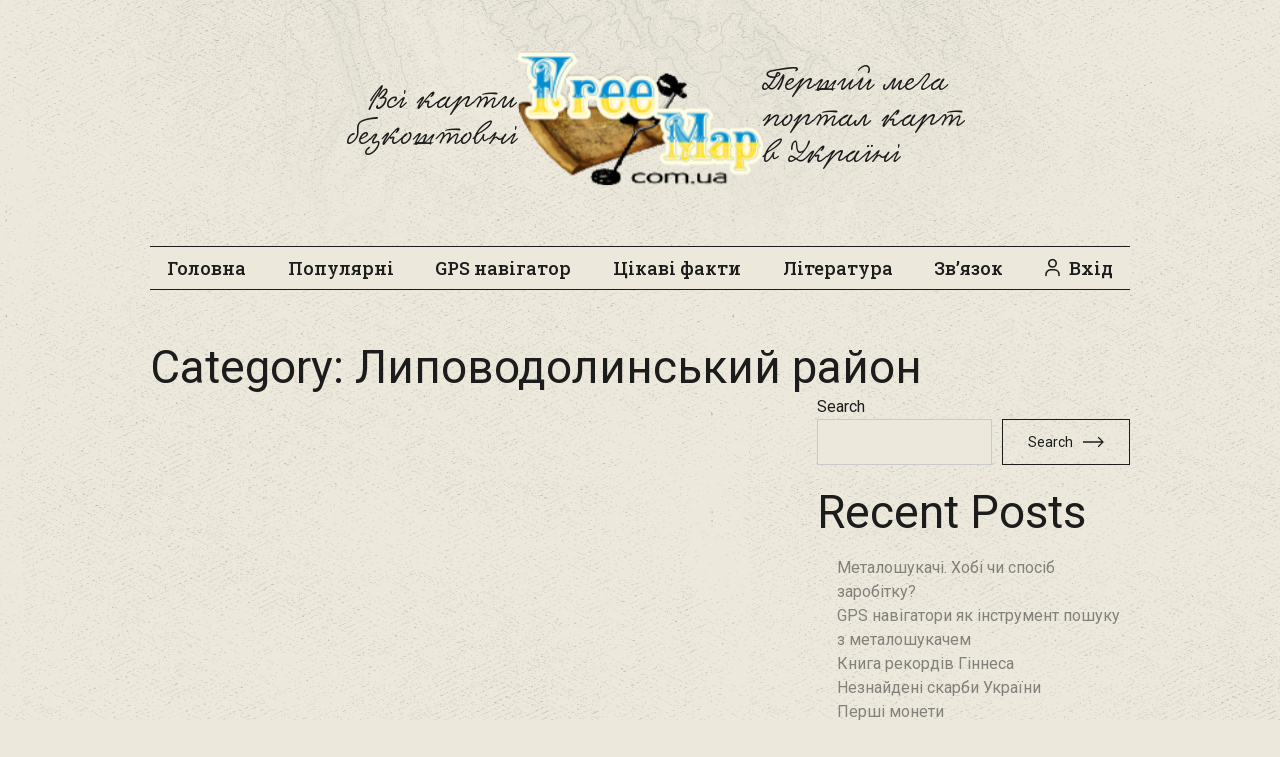

--- FILE ---
content_type: text/html; charset=UTF-8
request_url: https://freemap.com.ua/category/%D1%81%D1%83%D0%BC%D1%81%D1%8C%D0%BA%D0%B0-%D0%BE%D0%B1%D0%BB%D0%B0%D1%81%D1%82%D1%8C/%D0%BB%D0%B8%D0%BF%D0%BE%D0%B2%D0%BE%D0%B4%D0%BE%D0%BB%D0%B8%D0%BD%D1%81%D1%8C%D0%BA%D0%B8%D0%B9-%D1%80%D0%B0%D0%B9%D0%BE%D0%BD/
body_size: 27851
content:
<!DOCTYPE html>
<html lang="uk" >

<head>
<meta charset="UTF-8">
<title>Липоводолинський район</title>


<!-- SEO by Squirrly SEO 12.4.15 - https://plugin.squirrly.co/ -->

<meta name="robots" content="index,follow">
<meta name="googlebot" content="index,follow,max-snippet:-1,max-image-preview:large,max-video-preview:-1">
<meta name="bingbot" content="index,follow,max-snippet:-1,max-image-preview:large,max-video-preview:-1">

<link rel="canonical" href="https://freemap.com.ua/category/сумська-область/липоводолинський-район/" />

<meta property="twitter:url" content="https://freemap.com.ua/category/сумська-область/липоводолинський-район/" />
<meta property="twitter:title" content="Липоводолинський район" />
<meta property="twitter:description" content="" />
<meta property="twitter:domain" content="Freemap" />
<meta property="twitter:card" content="summary_large_image" />
<meta property="twitter:creator" content="@twitter" />
<meta property="twitter:site" content="@twitter" />
<!-- /SEO by Squirrly SEO - WordPress SEO Plugin -->



	<!-- Google tag (gtag.js) -->
<!--	<script async src="https://www.googletagmanager.com/gtag/js?id=UA-54551496-1"></script>-->
<!--	<script>-->
<!--	  window.dataLayer = window.dataLayer || [];-->
<!--	  function gtag(){dataLayer.push(arguments);}-->
<!--	  gtag('js', new Date());-->
<!---->
<!--	  gtag('config', 'UA-54551496-1');-->
<!--	</script>-->

    <!-- Google tag (gtag.js) -->
    <script async src="https://www.googletagmanager.com/gtag/js?id=G-Z6E5WB6YDT"></script>
    <script>
        window.dataLayer = window.dataLayer || [];
        function gtag(){dataLayer.push(arguments);}
        gtag('js', new Date());

        gtag('config', 'G-Z6E5WB6YDT');
    </script>

	<!-- Set up Meta -->
	<meta http-equiv="X-UA-Compatible" content="IE=edge" />
	

	<!-- Set the viewport width to device width for mobile -->
	<meta name="viewport" content="width=device-width, initial-scale=1, maximum-scale=5, user-scalable=yes">
	<!-- Remove Microsoft Edge's & Safari phone-email styling -->
	<meta name="format-detection" content="telephone=no,email=no,url=no">

	<!-- Add external fonts below (GoogleFonts / Typekit) -->
	<link rel="stylesheet" href="https://fonts.googleapis.com/css?family=Open+Sans:400,400i,700&display=swap">

	
<link rel='dns-prefetch' href='//fonts.googleapis.com' />
<link rel="alternate" type="application/rss+xml" title="Freemap &raquo; Feed" href="https://freemap.com.ua/feed/" />
<link rel="alternate" type="application/rss+xml" title="Freemap &raquo; Липоводолинський район Category Feed" href="https://freemap.com.ua/category/%d1%81%d1%83%d0%bc%d1%81%d1%8c%d0%ba%d0%b0-%d0%be%d0%b1%d0%bb%d0%b0%d1%81%d1%82%d1%8c/%d0%bb%d0%b8%d0%bf%d0%be%d0%b2%d0%be%d0%b4%d0%be%d0%bb%d0%b8%d0%bd%d1%81%d1%8c%d0%ba%d0%b8%d0%b9-%d1%80%d0%b0%d0%b9%d0%be%d0%bd/feed/" />
<style id='wp-img-auto-sizes-contain-inline-css'>
img:is([sizes=auto i],[sizes^="auto," i]){contain-intrinsic-size:3000px 1500px}
/*# sourceURL=wp-img-auto-sizes-contain-inline-css */
</style>

<style id='classic-theme-styles-inline-css'>
/*! This file is auto-generated */
.wp-block-button__link{color:#fff;background-color:#32373c;border-radius:9999px;box-shadow:none;text-decoration:none;padding:calc(.667em + 2px) calc(1.333em + 2px);font-size:1.125em}.wp-block-file__button{background:#32373c;color:#fff;text-decoration:none}
/*# sourceURL=/wp-includes/css/classic-themes.min.css */
</style>
<style id='global-styles-inline-css'>
:root{--wp--preset--aspect-ratio--square: 1;--wp--preset--aspect-ratio--4-3: 4/3;--wp--preset--aspect-ratio--3-4: 3/4;--wp--preset--aspect-ratio--3-2: 3/2;--wp--preset--aspect-ratio--2-3: 2/3;--wp--preset--aspect-ratio--16-9: 16/9;--wp--preset--aspect-ratio--9-16: 9/16;--wp--preset--color--black: #000000;--wp--preset--color--cyan-bluish-gray: #abb8c3;--wp--preset--color--white: #ffffff;--wp--preset--color--pale-pink: #f78da7;--wp--preset--color--vivid-red: #cf2e2e;--wp--preset--color--luminous-vivid-orange: #ff6900;--wp--preset--color--luminous-vivid-amber: #fcb900;--wp--preset--color--light-green-cyan: #7bdcb5;--wp--preset--color--vivid-green-cyan: #00d084;--wp--preset--color--pale-cyan-blue: #8ed1fc;--wp--preset--color--vivid-cyan-blue: #0693e3;--wp--preset--color--vivid-purple: #9b51e0;--wp--preset--gradient--vivid-cyan-blue-to-vivid-purple: linear-gradient(135deg,rgb(6,147,227) 0%,rgb(155,81,224) 100%);--wp--preset--gradient--light-green-cyan-to-vivid-green-cyan: linear-gradient(135deg,rgb(122,220,180) 0%,rgb(0,208,130) 100%);--wp--preset--gradient--luminous-vivid-amber-to-luminous-vivid-orange: linear-gradient(135deg,rgb(252,185,0) 0%,rgb(255,105,0) 100%);--wp--preset--gradient--luminous-vivid-orange-to-vivid-red: linear-gradient(135deg,rgb(255,105,0) 0%,rgb(207,46,46) 100%);--wp--preset--gradient--very-light-gray-to-cyan-bluish-gray: linear-gradient(135deg,rgb(238,238,238) 0%,rgb(169,184,195) 100%);--wp--preset--gradient--cool-to-warm-spectrum: linear-gradient(135deg,rgb(74,234,220) 0%,rgb(151,120,209) 20%,rgb(207,42,186) 40%,rgb(238,44,130) 60%,rgb(251,105,98) 80%,rgb(254,248,76) 100%);--wp--preset--gradient--blush-light-purple: linear-gradient(135deg,rgb(255,206,236) 0%,rgb(152,150,240) 100%);--wp--preset--gradient--blush-bordeaux: linear-gradient(135deg,rgb(254,205,165) 0%,rgb(254,45,45) 50%,rgb(107,0,62) 100%);--wp--preset--gradient--luminous-dusk: linear-gradient(135deg,rgb(255,203,112) 0%,rgb(199,81,192) 50%,rgb(65,88,208) 100%);--wp--preset--gradient--pale-ocean: linear-gradient(135deg,rgb(255,245,203) 0%,rgb(182,227,212) 50%,rgb(51,167,181) 100%);--wp--preset--gradient--electric-grass: linear-gradient(135deg,rgb(202,248,128) 0%,rgb(113,206,126) 100%);--wp--preset--gradient--midnight: linear-gradient(135deg,rgb(2,3,129) 0%,rgb(40,116,252) 100%);--wp--preset--font-size--small: 13px;--wp--preset--font-size--medium: 20px;--wp--preset--font-size--large: 36px;--wp--preset--font-size--x-large: 42px;--wp--preset--spacing--20: 0.44rem;--wp--preset--spacing--30: 0.67rem;--wp--preset--spacing--40: 1rem;--wp--preset--spacing--50: 1.5rem;--wp--preset--spacing--60: 2.25rem;--wp--preset--spacing--70: 3.38rem;--wp--preset--spacing--80: 5.06rem;--wp--preset--shadow--natural: 6px 6px 9px rgba(0, 0, 0, 0.2);--wp--preset--shadow--deep: 12px 12px 50px rgba(0, 0, 0, 0.4);--wp--preset--shadow--sharp: 6px 6px 0px rgba(0, 0, 0, 0.2);--wp--preset--shadow--outlined: 6px 6px 0px -3px rgb(255, 255, 255), 6px 6px rgb(0, 0, 0);--wp--preset--shadow--crisp: 6px 6px 0px rgb(0, 0, 0);}:where(.is-layout-flex){gap: 0.5em;}:where(.is-layout-grid){gap: 0.5em;}body .is-layout-flex{display: flex;}.is-layout-flex{flex-wrap: wrap;align-items: center;}.is-layout-flex > :is(*, div){margin: 0;}body .is-layout-grid{display: grid;}.is-layout-grid > :is(*, div){margin: 0;}:where(.wp-block-columns.is-layout-flex){gap: 2em;}:where(.wp-block-columns.is-layout-grid){gap: 2em;}:where(.wp-block-post-template.is-layout-flex){gap: 1.25em;}:where(.wp-block-post-template.is-layout-grid){gap: 1.25em;}.has-black-color{color: var(--wp--preset--color--black) !important;}.has-cyan-bluish-gray-color{color: var(--wp--preset--color--cyan-bluish-gray) !important;}.has-white-color{color: var(--wp--preset--color--white) !important;}.has-pale-pink-color{color: var(--wp--preset--color--pale-pink) !important;}.has-vivid-red-color{color: var(--wp--preset--color--vivid-red) !important;}.has-luminous-vivid-orange-color{color: var(--wp--preset--color--luminous-vivid-orange) !important;}.has-luminous-vivid-amber-color{color: var(--wp--preset--color--luminous-vivid-amber) !important;}.has-light-green-cyan-color{color: var(--wp--preset--color--light-green-cyan) !important;}.has-vivid-green-cyan-color{color: var(--wp--preset--color--vivid-green-cyan) !important;}.has-pale-cyan-blue-color{color: var(--wp--preset--color--pale-cyan-blue) !important;}.has-vivid-cyan-blue-color{color: var(--wp--preset--color--vivid-cyan-blue) !important;}.has-vivid-purple-color{color: var(--wp--preset--color--vivid-purple) !important;}.has-black-background-color{background-color: var(--wp--preset--color--black) !important;}.has-cyan-bluish-gray-background-color{background-color: var(--wp--preset--color--cyan-bluish-gray) !important;}.has-white-background-color{background-color: var(--wp--preset--color--white) !important;}.has-pale-pink-background-color{background-color: var(--wp--preset--color--pale-pink) !important;}.has-vivid-red-background-color{background-color: var(--wp--preset--color--vivid-red) !important;}.has-luminous-vivid-orange-background-color{background-color: var(--wp--preset--color--luminous-vivid-orange) !important;}.has-luminous-vivid-amber-background-color{background-color: var(--wp--preset--color--luminous-vivid-amber) !important;}.has-light-green-cyan-background-color{background-color: var(--wp--preset--color--light-green-cyan) !important;}.has-vivid-green-cyan-background-color{background-color: var(--wp--preset--color--vivid-green-cyan) !important;}.has-pale-cyan-blue-background-color{background-color: var(--wp--preset--color--pale-cyan-blue) !important;}.has-vivid-cyan-blue-background-color{background-color: var(--wp--preset--color--vivid-cyan-blue) !important;}.has-vivid-purple-background-color{background-color: var(--wp--preset--color--vivid-purple) !important;}.has-black-border-color{border-color: var(--wp--preset--color--black) !important;}.has-cyan-bluish-gray-border-color{border-color: var(--wp--preset--color--cyan-bluish-gray) !important;}.has-white-border-color{border-color: var(--wp--preset--color--white) !important;}.has-pale-pink-border-color{border-color: var(--wp--preset--color--pale-pink) !important;}.has-vivid-red-border-color{border-color: var(--wp--preset--color--vivid-red) !important;}.has-luminous-vivid-orange-border-color{border-color: var(--wp--preset--color--luminous-vivid-orange) !important;}.has-luminous-vivid-amber-border-color{border-color: var(--wp--preset--color--luminous-vivid-amber) !important;}.has-light-green-cyan-border-color{border-color: var(--wp--preset--color--light-green-cyan) !important;}.has-vivid-green-cyan-border-color{border-color: var(--wp--preset--color--vivid-green-cyan) !important;}.has-pale-cyan-blue-border-color{border-color: var(--wp--preset--color--pale-cyan-blue) !important;}.has-vivid-cyan-blue-border-color{border-color: var(--wp--preset--color--vivid-cyan-blue) !important;}.has-vivid-purple-border-color{border-color: var(--wp--preset--color--vivid-purple) !important;}.has-vivid-cyan-blue-to-vivid-purple-gradient-background{background: var(--wp--preset--gradient--vivid-cyan-blue-to-vivid-purple) !important;}.has-light-green-cyan-to-vivid-green-cyan-gradient-background{background: var(--wp--preset--gradient--light-green-cyan-to-vivid-green-cyan) !important;}.has-luminous-vivid-amber-to-luminous-vivid-orange-gradient-background{background: var(--wp--preset--gradient--luminous-vivid-amber-to-luminous-vivid-orange) !important;}.has-luminous-vivid-orange-to-vivid-red-gradient-background{background: var(--wp--preset--gradient--luminous-vivid-orange-to-vivid-red) !important;}.has-very-light-gray-to-cyan-bluish-gray-gradient-background{background: var(--wp--preset--gradient--very-light-gray-to-cyan-bluish-gray) !important;}.has-cool-to-warm-spectrum-gradient-background{background: var(--wp--preset--gradient--cool-to-warm-spectrum) !important;}.has-blush-light-purple-gradient-background{background: var(--wp--preset--gradient--blush-light-purple) !important;}.has-blush-bordeaux-gradient-background{background: var(--wp--preset--gradient--blush-bordeaux) !important;}.has-luminous-dusk-gradient-background{background: var(--wp--preset--gradient--luminous-dusk) !important;}.has-pale-ocean-gradient-background{background: var(--wp--preset--gradient--pale-ocean) !important;}.has-electric-grass-gradient-background{background: var(--wp--preset--gradient--electric-grass) !important;}.has-midnight-gradient-background{background: var(--wp--preset--gradient--midnight) !important;}.has-small-font-size{font-size: var(--wp--preset--font-size--small) !important;}.has-medium-font-size{font-size: var(--wp--preset--font-size--medium) !important;}.has-large-font-size{font-size: var(--wp--preset--font-size--large) !important;}.has-x-large-font-size{font-size: var(--wp--preset--font-size--x-large) !important;}
/*# sourceURL=global-styles-inline-css */
</style>

<link rel='stylesheet' id='cptch_stylesheet-css' href='https://freemap.com.ua/wp-content/plugins/captcha-bws/css/front_end_style.css?ver=5.2.7' media='all' />
<link rel='stylesheet' id='dashicons-css' href='https://freemap.com.ua/wp-includes/css/dashicons.min.css?ver=6.9.1' media='all' />
<link rel='stylesheet' id='cptch_desktop_style-css' href='https://freemap.com.ua/wp-content/plugins/captcha-bws/css/desktop_style.css?ver=5.2.7' media='all' />
<link rel='stylesheet' id='contact-form-7-css' href='https://freemap.com.ua/wp-content/plugins/contact-form-7/includes/css/styles.css?ver=6.1.4' media='all' />
<link rel='stylesheet' id='cmplz-general-css' href='https://freemap.com.ua/wp-content/plugins/complianz-gdpr/assets/css/cookieblocker.min.css?ver=1768676315' media='all' />
<link rel='stylesheet' id='google-fonts-roboto-css' href='https://fonts.googleapis.com/css2?family=Roboto%3Aital%2Cwght%400%2C100%3B0%2C300%3B0%2C400%3B0%2C500%3B0%2C700%3B0%2C900%3B1%2C100%3B1%2C300%3B1%2C400%3B1%2C500%3B1%2C700%3B1%2C900&#038;display=swap&#038;ver=6.9.1' media='all' />
<link rel='stylesheet' id='google-fonts-roboto-slab-css' href='https://fonts.googleapis.com/css2?family=Roboto+Slab%3Awght%40100%3B200%3B300%3B400%3B500%3B600%3B700%3B800%3B900&#038;display=swap&#038;ver=6.9.1' media='all' />
<link rel='stylesheet' id='foundation-css' href='https://freemap.com.ua/wp-content/themes/foundation_xy/assets/css/foundation.css?ver=6.5.3' media='all' />
<link rel='stylesheet' id='custom-css' href='https://freemap.com.ua/wp-content/themes/foundation_xy/assets/css/custom.css' media='all' />
<link rel='stylesheet' id='style-css' href='https://freemap.com.ua/wp-content/themes/foundation_xy/style.css' media='all' />
<script src="https://freemap.com.ua/wp-includes/js/jquery/jquery.min.js?ver=3.7.1" id="jquery-core-js"></script>
<script src="https://freemap.com.ua/wp-includes/js/jquery/jquery-migrate.min.js?ver=3.4.1" id="jquery-migrate-js"></script>
<link rel="https://api.w.org/" href="https://freemap.com.ua/wp-json/" /><link rel="alternate" title="JSON" type="application/json" href="https://freemap.com.ua/wp-json/wp/v2/categories/385" /><link rel="EditURI" type="application/rsd+xml" title="RSD" href="https://freemap.com.ua/xmlrpc.php?rsd" />
<meta name="generator" content="WordPress 6.9.1" />
			<style>.cmplz-hidden {
					display: none !important;
				}</style>
			<style type='text/css'>
				body.admin-bar {margin-top:32px !important}
				@media screen and (max-width: 782px) {
					body.admin-bar { margin-top:46px !important }
				}
			</style>
			<link rel="icon" href="https://freemap.com.ua/wp-content/uploads/2023/11/cropped-free-icon-compass-7317604-32x32.png" sizes="32x32" />
<link rel="icon" href="https://freemap.com.ua/wp-content/uploads/2023/11/cropped-free-icon-compass-7317604-192x192.png" sizes="192x192" />
<link rel="apple-touch-icon" href="https://freemap.com.ua/wp-content/uploads/2023/11/cropped-free-icon-compass-7317604-180x180.png" />
<meta name="msapplication-TileImage" content="https://freemap.com.ua/wp-content/uploads/2023/11/cropped-free-icon-compass-7317604-270x270.png" />
<style id='wp-block-archives-inline-css'>
.wp-block-archives{box-sizing:border-box}.wp-block-archives-dropdown label{display:block}
/*# sourceURL=https://freemap.com.ua/wp-includes/blocks/archives/style.min.css */
</style>
<style id='wp-block-categories-inline-css'>
.wp-block-categories{box-sizing:border-box}.wp-block-categories.alignleft{margin-right:2em}.wp-block-categories.alignright{margin-left:2em}.wp-block-categories.wp-block-categories-dropdown.aligncenter{text-align:center}.wp-block-categories .wp-block-categories__label{display:block;width:100%}
/*# sourceURL=https://freemap.com.ua/wp-includes/blocks/categories/style.min.css */
</style>
<style id='wp-block-heading-inline-css'>
h1:where(.wp-block-heading).has-background,h2:where(.wp-block-heading).has-background,h3:where(.wp-block-heading).has-background,h4:where(.wp-block-heading).has-background,h5:where(.wp-block-heading).has-background,h6:where(.wp-block-heading).has-background{padding:1.25em 2.375em}h1.has-text-align-left[style*=writing-mode]:where([style*=vertical-lr]),h1.has-text-align-right[style*=writing-mode]:where([style*=vertical-rl]),h2.has-text-align-left[style*=writing-mode]:where([style*=vertical-lr]),h2.has-text-align-right[style*=writing-mode]:where([style*=vertical-rl]),h3.has-text-align-left[style*=writing-mode]:where([style*=vertical-lr]),h3.has-text-align-right[style*=writing-mode]:where([style*=vertical-rl]),h4.has-text-align-left[style*=writing-mode]:where([style*=vertical-lr]),h4.has-text-align-right[style*=writing-mode]:where([style*=vertical-rl]),h5.has-text-align-left[style*=writing-mode]:where([style*=vertical-lr]),h5.has-text-align-right[style*=writing-mode]:where([style*=vertical-rl]),h6.has-text-align-left[style*=writing-mode]:where([style*=vertical-lr]),h6.has-text-align-right[style*=writing-mode]:where([style*=vertical-rl]){rotate:180deg}
/*# sourceURL=https://freemap.com.ua/wp-includes/blocks/heading/style.min.css */
</style>
<style id='wp-block-latest-comments-inline-css'>
ol.wp-block-latest-comments{box-sizing:border-box;margin-left:0}:where(.wp-block-latest-comments:not([style*=line-height] .wp-block-latest-comments__comment)){line-height:1.1}:where(.wp-block-latest-comments:not([style*=line-height] .wp-block-latest-comments__comment-excerpt p)){line-height:1.8}.has-dates :where(.wp-block-latest-comments:not([style*=line-height])),.has-excerpts :where(.wp-block-latest-comments:not([style*=line-height])){line-height:1.5}.wp-block-latest-comments .wp-block-latest-comments{padding-left:0}.wp-block-latest-comments__comment{list-style:none;margin-bottom:1em}.has-avatars .wp-block-latest-comments__comment{list-style:none;min-height:2.25em}.has-avatars .wp-block-latest-comments__comment .wp-block-latest-comments__comment-excerpt,.has-avatars .wp-block-latest-comments__comment .wp-block-latest-comments__comment-meta{margin-left:3.25em}.wp-block-latest-comments__comment-excerpt p{font-size:.875em;margin:.36em 0 1.4em}.wp-block-latest-comments__comment-date{display:block;font-size:.75em}.wp-block-latest-comments .avatar,.wp-block-latest-comments__comment-avatar{border-radius:1.5em;display:block;float:left;height:2.5em;margin-right:.75em;width:2.5em}.wp-block-latest-comments[class*=-font-size] a,.wp-block-latest-comments[style*=font-size] a{font-size:inherit}
/*# sourceURL=https://freemap.com.ua/wp-includes/blocks/latest-comments/style.min.css */
</style>
<style id='wp-block-latest-posts-inline-css'>
.wp-block-latest-posts{box-sizing:border-box}.wp-block-latest-posts.alignleft{margin-right:2em}.wp-block-latest-posts.alignright{margin-left:2em}.wp-block-latest-posts.wp-block-latest-posts__list{list-style:none}.wp-block-latest-posts.wp-block-latest-posts__list li{clear:both;overflow-wrap:break-word}.wp-block-latest-posts.is-grid{display:flex;flex-wrap:wrap}.wp-block-latest-posts.is-grid li{margin:0 1.25em 1.25em 0;width:100%}@media (min-width:600px){.wp-block-latest-posts.columns-2 li{width:calc(50% - .625em)}.wp-block-latest-posts.columns-2 li:nth-child(2n){margin-right:0}.wp-block-latest-posts.columns-3 li{width:calc(33.33333% - .83333em)}.wp-block-latest-posts.columns-3 li:nth-child(3n){margin-right:0}.wp-block-latest-posts.columns-4 li{width:calc(25% - .9375em)}.wp-block-latest-posts.columns-4 li:nth-child(4n){margin-right:0}.wp-block-latest-posts.columns-5 li{width:calc(20% - 1em)}.wp-block-latest-posts.columns-5 li:nth-child(5n){margin-right:0}.wp-block-latest-posts.columns-6 li{width:calc(16.66667% - 1.04167em)}.wp-block-latest-posts.columns-6 li:nth-child(6n){margin-right:0}}:root :where(.wp-block-latest-posts.is-grid){padding:0}:root :where(.wp-block-latest-posts.wp-block-latest-posts__list){padding-left:0}.wp-block-latest-posts__post-author,.wp-block-latest-posts__post-date{display:block;font-size:.8125em}.wp-block-latest-posts__post-excerpt,.wp-block-latest-posts__post-full-content{margin-bottom:1em;margin-top:.5em}.wp-block-latest-posts__featured-image a{display:inline-block}.wp-block-latest-posts__featured-image img{height:auto;max-width:100%;width:auto}.wp-block-latest-posts__featured-image.alignleft{float:left;margin-right:1em}.wp-block-latest-posts__featured-image.alignright{float:right;margin-left:1em}.wp-block-latest-posts__featured-image.aligncenter{margin-bottom:1em;text-align:center}
/*# sourceURL=https://freemap.com.ua/wp-includes/blocks/latest-posts/style.min.css */
</style>
<style id='wp-block-search-inline-css'>
.wp-block-search__button{margin-left:10px;word-break:normal}.wp-block-search__button.has-icon{line-height:0}.wp-block-search__button svg{height:1.25em;min-height:24px;min-width:24px;width:1.25em;fill:currentColor;vertical-align:text-bottom}:where(.wp-block-search__button){border:1px solid #ccc;padding:6px 10px}.wp-block-search__inside-wrapper{display:flex;flex:auto;flex-wrap:nowrap;max-width:100%}.wp-block-search__label{width:100%}.wp-block-search.wp-block-search__button-only .wp-block-search__button{box-sizing:border-box;display:flex;flex-shrink:0;justify-content:center;margin-left:0;max-width:100%}.wp-block-search.wp-block-search__button-only .wp-block-search__inside-wrapper{min-width:0!important;transition-property:width}.wp-block-search.wp-block-search__button-only .wp-block-search__input{flex-basis:100%;transition-duration:.3s}.wp-block-search.wp-block-search__button-only.wp-block-search__searchfield-hidden,.wp-block-search.wp-block-search__button-only.wp-block-search__searchfield-hidden .wp-block-search__inside-wrapper{overflow:hidden}.wp-block-search.wp-block-search__button-only.wp-block-search__searchfield-hidden .wp-block-search__input{border-left-width:0!important;border-right-width:0!important;flex-basis:0;flex-grow:0;margin:0;min-width:0!important;padding-left:0!important;padding-right:0!important;width:0!important}:where(.wp-block-search__input){appearance:none;border:1px solid #949494;flex-grow:1;font-family:inherit;font-size:inherit;font-style:inherit;font-weight:inherit;letter-spacing:inherit;line-height:inherit;margin-left:0;margin-right:0;min-width:3rem;padding:8px;text-decoration:unset!important;text-transform:inherit}:where(.wp-block-search__button-inside .wp-block-search__inside-wrapper){background-color:#fff;border:1px solid #949494;box-sizing:border-box;padding:4px}:where(.wp-block-search__button-inside .wp-block-search__inside-wrapper) .wp-block-search__input{border:none;border-radius:0;padding:0 4px}:where(.wp-block-search__button-inside .wp-block-search__inside-wrapper) .wp-block-search__input:focus{outline:none}:where(.wp-block-search__button-inside .wp-block-search__inside-wrapper) :where(.wp-block-search__button){padding:4px 8px}.wp-block-search.aligncenter .wp-block-search__inside-wrapper{margin:auto}.wp-block[data-align=right] .wp-block-search.wp-block-search__button-only .wp-block-search__inside-wrapper{float:right}
/*# sourceURL=https://freemap.com.ua/wp-includes/blocks/search/style.min.css */
</style>
<style id='wp-block-group-inline-css'>
.wp-block-group{box-sizing:border-box}:where(.wp-block-group.wp-block-group-is-layout-constrained){position:relative}
/*# sourceURL=https://freemap.com.ua/wp-includes/blocks/group/style.min.css */
</style>

</head>

<body data-cmplz=1 class="archive category category-385 wp-custom-logo wp-theme-foundation_xy no-outline">
	
	<!-- <div class="preloader hide-for-medium">
	<div class="preloader__icon"></div>
</div> -->
	

	<!-- BEGIN of header -->
	<header class="header">
		<div class="header-map-container">
			<img title="топографічна карта" alt="топографічна карта" src="data:image/svg+xml,%3Csvg%20xmlns='http://www.w3.org/2000/svg'%20viewBox='0%200%201%201'%3E%3C/svg%3E" data-lazy-srcset="https://freemap.com.ua/wp-content/uploads/2024/01/Map-2-1-1.webp 1142w, https://freemap.com.ua/wp-content/uploads/2024/01/Map-2-1-1-300x165.webp 300w, https://freemap.com.ua/wp-content/uploads/2024/01/Map-2-1-1-1024x564.webp 1024w, https://freemap.com.ua/wp-content/uploads/2024/01/Map-2-1-1-768x423.webp 768w" data-lazy-sizes="(max-width: 1440px) 100vw, 1440" data-lazy-src="https://freemap.com.ua/wp-content/uploads/2024/01/Map-2-1-1.webp"><noscript><img title="топографічна карта" alt="топографічна карта" src="https://freemap.com.ua/wp-content/uploads/2024/01/Map-2-1-1.webp" srcset="https://freemap.com.ua/wp-content/uploads/2024/01/Map-2-1-1.webp 1142w, https://freemap.com.ua/wp-content/uploads/2024/01/Map-2-1-1-300x165.webp 300w, https://freemap.com.ua/wp-content/uploads/2024/01/Map-2-1-1-1024x564.webp 1024w, https://freemap.com.ua/wp-content/uploads/2024/01/Map-2-1-1-768x423.webp 768w" sizes="(max-width: 1440px) 100vw, 1440"></noscript>		</div>

		<div class="grid-container menu-grid-container">
			
			<div id="mobile-anchor"></div>
			<div class="mobile-menu-open-icon" data-sticky-container>
					<div class="sticky" data-sticky data-top-anchor="mobile-anchor" data-margin-top="1" data-sticky-on="small">

						<svg width="58" height="58" viewBox="0 0 58 58" fill="none" xmlns="http://www.w3.org/2000/svg">
							<g id="Menu burger">
								<circle id="Ellipse 4" cx="29" cy="29" r="29" fill="#333333" fill-opacity="1" />
								<path id="Line 10" d="M17 21H41" stroke="white" stroke-width="2" stroke-linecap="round" />
								<path id="Line 10_2" d="M17 29H41" stroke="white" stroke-width="2" stroke-linecap="round" />
								<path id="Line 10_3" d="M17 37H41" stroke="white" stroke-width="2" stroke-linecap="round" />
							</g>
						</svg>
					</div>

				</div>

			<div class="common-header-top-part">
				<div class="common-header-top-part__text--left">
					<p>Всі карти безкоштовні</p>
				</div>
				<div class="logo text-center medium-text-left common-header-top-part__logo-container">
					<a href="https://freemap.com.ua/" class="custom-logo-link" rel="home" title="Freemap" itemscope><img width="246" height="136" src="data:image/svg+xml,%3Csvg%20xmlns='http://www.w3.org/2000/svg'%20viewBox='0%200%20246%20136'%3E%3C/svg%3E" class="custom-logo" alt="Freemap" itemprop="siteLogo" decoding="async" data-lazy-src="https://freemap.com.ua/wp-content/uploads/2023/11/logo-2.svg" /><noscript><img width="246" height="136" src="https://freemap.com.ua/wp-content/uploads/2023/11/logo-2.svg" class="custom-logo" alt="Freemap" itemprop="siteLogo" decoding="async" /></noscript></a><span class="css-clip">Freemap</span>
				</div>
				<div class="common-header-top-part__text--right">
					<p>Перший мега портал карт в Україні</p>
				</div>

			</div>

			<div id="header-anchor">

			
				<div class="common-header-nav-part medium-12 small-12 cell" data-sticky-container>

					<div data-login="https://freemap.com.ua/wp-login.php" class="sticky anonim" data-sticky data-top-anchor="header-anchor" data-margin-top="0.2">
													<nav>
								<div class="menu-desktop-menu-container"><ul id="menu-desktop-menu" class="menu header-menu"><li id="menu-item-35" class="menu-item menu-item-type-post_type menu-item-object-page menu-item-home menu-item-35"><a href="https://freemap.com.ua/">Головна</a></li>
<li id="menu-item-34" class="with-groupped-sub-items mobile-accordion-title menu-item menu-item-type-post_type menu-item-object-page menu-item-has-children menu-item-34"><a href="https://freemap.com.ua/karty-ukrainy/">Популярні</a>
<ul class="sub-menu">
	<li id="menu-item-206" class="desktop-menu-group-title menu-item menu-item-type-custom menu-item-object-custom menu-item-has-children menu-item-206"><a href="#">Карти новітньої історії</a>
	<ul class="sub-menu">
		<li id="menu-item-17587" class="menu-item menu-item-type-post_type menu-item-object-maps menu-item-17587"><a href="https://freemap.com.ua/karty-ukrainy/karty-genshtaba/">Карти генштабу (з прив’язкою для GPS)</a></li>
		<li id="menu-item-17594" class="menu-item menu-item-type-post_type menu-item-object-maps menu-item-17594"><a href="https://freemap.com.ua/karty-ukrainy/karty-rkka-500metrovki/">Карти РСЧА, 500-метровки</a></li>
		<li id="menu-item-17576" class="menu-item menu-item-type-post_type menu-item-object-maps menu-item-17576"><a href="https://freemap.com.ua/karty-ukrainy/amerikanskie-karty-ukrainy/">Американські карти України</a></li>
		<li id="menu-item-17589" class="menu-item menu-item-type-post_type menu-item-object-maps menu-item-17589"><a href="https://freemap.com.ua/karty-ukrainy/karty-vtoroj-mirovoj-vojny/">Карти Другої Світової війни</a></li>
		<li id="menu-item-17611" class="menu-item menu-item-type-post_type menu-item-object-maps menu-item-17611"><a href="https://freemap.com.ua/karty-ukrainy/nemeczkie-karty-vtoroj-mirovoj-vojny-3-x-kilommetrovki/">Німецькі карти Другої світової війни 3-кілометровки</a></li>
		<li id="menu-item-17580" class="menu-item menu-item-type-post_type menu-item-object-maps menu-item-17580"><a href="https://freemap.com.ua/karty-ukrainy/voennye-nemeczkie-karty-ukrainy-1-km/">Воєнні німецькі карти України 1 км</a></li>
		<li id="menu-item-17591" class="menu-item menu-item-type-post_type menu-item-object-maps menu-item-17591"><a href="https://freemap.com.ua/karty-ukrainy/karty-nemeczkie-500metrovki-1km/">Карти німецькі 500-метровки (1км)</a></li>
		<li id="menu-item-17583" class="menu-item menu-item-type-post_type menu-item-object-maps menu-item-17583"><a href="https://freemap.com.ua/karty-ukrainy/karty-250-metrovki-2/">Карти 250-метровки</a></li>
		<li id="menu-item-17593" class="menu-item menu-item-type-post_type menu-item-object-maps menu-item-17593"><a href="https://freemap.com.ua/karty-ukrainy/karty-polskie-taktichiskie/">Карти польські тактичні</a></li>
	</ul>
</li>
	<li id="menu-item-207" class="desktop-menu-group-title menu-item menu-item-type-custom menu-item-object-custom menu-item-has-children menu-item-207"><a href="#">Імперські карти</a>
	<ul class="sub-menu">
		<li id="menu-item-17596" class="menu-item menu-item-type-post_type menu-item-object-maps menu-item-17596"><a href="https://freemap.com.ua/karty-ukrainy/karty-trexverstovki-s-privyazkoj-dlya-gps/">Карти триверстовки (з прив’язкою для GPS)</a></li>
		<li id="menu-item-17597" class="menu-item menu-item-type-post_type menu-item-object-maps menu-item-17597"><a href="https://freemap.com.ua/karty-ukrainy/karty-trexverstovki-novoj-redakczii/">Карти триверстовки нової редакції</a></li>
		<li id="menu-item-17599" class="menu-item menu-item-type-post_type menu-item-object-maps menu-item-17599"><a href="https://freemap.com.ua/karty-ukrainy/karty-shuberta-desyativerstovki-2/">Карти Шуберта десятиверстовки</a></li>
		<li id="menu-item-17608" class="menu-item menu-item-type-post_type menu-item-object-maps menu-item-17608"><a href="https://freemap.com.ua/karty-ukrainy/speczialnaya-karta-evropejskoj-rossii-desyativerstovka/">Спеціальна карта Європейської частини російської імперії (десятиверстовка)</a></li>
		<li id="menu-item-17602" class="menu-item menu-item-type-post_type menu-item-object-maps menu-item-17602"><a href="https://freemap.com.ua/karty-ukrainy/nemeczkie-trexverstovki/">Німецькі триверстовки</a></li>
		<li id="menu-item-17588" class="menu-item menu-item-type-post_type menu-item-object-maps menu-item-17588"><a href="https://freemap.com.ua/karty-ukrainy/karty-dvuxverstovki/">Карти двоверстовки</a></li>
		<li id="menu-item-17585" class="menu-item menu-item-type-post_type menu-item-object-maps menu-item-17585"><a href="https://freemap.com.ua/karty-ukrainy/karty-avstrijskoj-monarxii-750-metrovki/">Карти Австрійської монархії 750 метровки</a></li>
		<li id="menu-item-17584" class="menu-item menu-item-type-post_type menu-item-object-maps menu-item-17584"><a href="https://freemap.com.ua/karty-ukrainy/karty-avstrijskie-1910goda-s-privyazkoj-dlya-gps/">Карти австрійські 1910 року (з прив’язкою для GPS)</a></li>
		<li id="menu-item-17575" class="menu-item menu-item-type-post_type menu-item-object-maps menu-item-17575"><a href="https://freemap.com.ua/karty-ukrainy/avstro-vengerskie-karty-kopii-rossijskoj-imperii/">Австро-Угорські карти (копії російської імперії)</a></li>
		<li id="menu-item-17610" class="menu-item menu-item-type-post_type menu-item-object-maps menu-item-17610"><a href="https://freemap.com.ua/karty-ukrainy/starye-karty-avstro-vengerskoj-imperii/">Старі карти Австро-Угорської імперії</a></li>
		<li id="menu-item-17609" class="menu-item menu-item-type-post_type menu-item-object-maps menu-item-17609"><a href="https://freemap.com.ua/karty-ukrainy/starye-avstrijskie-karty/">Старі австрійські карти</a></li>
		<li id="menu-item-17601" class="menu-item menu-item-type-post_type menu-item-object-maps menu-item-17601"><a href="https://freemap.com.ua/karty-ukrainy/nemeczkie-karty-pervoj-mirovoj-vojny/">Німецькі карти Першої світової війни</a></li>
	</ul>
</li>
	<li id="menu-item-204" class="desktop-menu-group-title menu-item menu-item-type-custom menu-item-object-custom menu-item-has-children menu-item-204"><a href="#">Регіональні карти</a>
	<ul class="sub-menu">
		<li id="menu-item-17586" class="menu-item menu-item-type-post_type menu-item-object-maps menu-item-17586"><a href="https://freemap.com.ua/karty-ukrainy/karty-galiczii-i-lodomerii-zapad-ukrainy/">Карти Галіції і Лодомерії (Захід України)</a></li>
		<li id="menu-item-25047" class="menu-item menu-item-type-post_type menu-item-object-maps menu-item-25047"><a href="https://freemap.com.ua/karty-ukrainy/starinnye-karty-galiczii-19-veka/">Старовинні карти Галіції 19 століття</a></li>
		<li id="menu-item-17590" class="menu-item menu-item-type-post_type menu-item-object-maps menu-item-17590"><a href="https://freemap.com.ua/karty-ukrainy/karty-zakarpattya-18-stoletiya/">Карти Закарпаття 18 століття</a></li>
		<li id="menu-item-17592" class="menu-item menu-item-type-post_type menu-item-object-maps menu-item-17592"><a href="https://freemap.com.ua/karty-ukrainy/karty-odnoverstovki-kryma-ukraina/">Карти одноверстовки Криму (Україна)</a></li>
		<li id="menu-item-17582" class="menu-item menu-item-type-post_type menu-item-object-maps menu-item-17582"><a href="https://freemap.com.ua/karty-ukrainy/karta-odnoverstovka-chernigovskoj-gubernii/">Карта одноверстовка Чернігівської губернії</a></li>
		<li id="menu-item-17604" class="menu-item menu-item-type-post_type menu-item-object-maps menu-item-17604"><a href="https://freemap.com.ua/karty-ukrainy/plany-generalnogo-mezhevaniya-pgm-ekaterinoslavskoj-gubernii/">Плани генерального межування (ПГМ Катеринославської губернії)</a></li>
		<li id="menu-item-17605" class="menu-item menu-item-type-post_type menu-item-object-maps menu-item-17605"><a href="https://freemap.com.ua/karty-ukrainy/plany-generalnogo-mezhevaniya-pgm-xarkovskoj-gubernii/">Плани генерального межування (ПГМ Харківської губернії)</a></li>
		<li id="menu-item-17606" class="menu-item menu-item-type-post_type menu-item-object-maps menu-item-17606"><a href="https://freemap.com.ua/karty-ukrainy/plany-generalnogo-mezhevaniya-pgm-xersonskoj-gubernii/">Плани генерального межування (ПГМ Херсонської губернії)</a></li>
		<li id="menu-item-17574" class="menu-item menu-item-type-post_type menu-item-object-maps menu-item-17574"><a href="https://freemap.com.ua/karty-ukrainy/karty-fon-miga/">Карти фон Міґа</a></li>
		<li id="menu-item-17578" class="menu-item menu-item-type-post_type menu-item-object-maps menu-item-17578"><a href="https://freemap.com.ua/karty-ukrainy/podborka-polskix-kart/">Підбірка польських карт</a></li>
	</ul>
</li>
	<li id="menu-item-205" class="desktop-menu-group-title menu-item menu-item-type-custom menu-item-object-custom menu-item-has-children menu-item-205"><a href="#">Інші карти</a>
	<ul class="sub-menu">
		<li id="menu-item-17577" class="menu-item menu-item-type-post_type menu-item-object-maps menu-item-17577"><a href="https://freemap.com.ua/karty-ukrainy/karty-sputnikovyx-snimkov-gugla-s-privyazkoj-dlya-gps/">Карти супутникових знімків Гугла (з прив’язкою для GPS)</a></li>
		<li id="menu-item-17581" class="menu-item menu-item-type-post_type menu-item-object-maps menu-item-17581"><a href="https://freemap.com.ua/karty-ukrainy/karta-boplana/">Карта Боплана</a></li>
		<li id="menu-item-17607" class="menu-item menu-item-type-post_type menu-item-object-maps menu-item-17607"><a href="https://freemap.com.ua/karty-ukrainy/polskie-karty/">Польські карти</a></li>
		<li id="menu-item-17579" class="menu-item menu-item-type-post_type menu-item-object-maps menu-item-17579"><a href="https://freemap.com.ua/karty-ukrainy/atlas-rechi-pospolitoj-xvi-xvii-vekov-na-zemli-russkie/">Атлас Речі Посполитої XVI-XVII століть на землі Руські</a></li>
	</ul>
</li>
</ul>
</li>
<li id="menu-item-33" class="menu-item menu-item-type-post_type menu-item-object-page menu-item-33"><a href="https://freemap.com.ua/gps-navigatory/">GPS навігатор</a></li>
<li id="menu-item-32" class="menu-item menu-item-type-post_type menu-item-object-page menu-item-32"><a href="https://freemap.com.ua/news/">Цікаві факти</a></li>
<li id="menu-item-31" class="regular-sub-menu mobile-accordion-title menu-item menu-item-type-post_type menu-item-object-page menu-item-has-children menu-item-31"><a href="https://freemap.com.ua/literatura/">Література</a>
<ul class="sub-menu">
	<li id="menu-item-58" class="menu-item menu-item-type-post_type menu-item-object-page menu-item-58"><a href="https://freemap.com.ua/literatura/istoricheskaya-literatura/">Історична література</a></li>
	<li id="menu-item-57" class="menu-item menu-item-type-post_type menu-item-object-page menu-item-57"><a href="https://freemap.com.ua/literatura/xobbi/">Хоббі</a></li>
	<li id="menu-item-56" class="menu-item menu-item-type-post_type menu-item-object-page menu-item-56"><a href="https://freemap.com.ua/literatura/katalogi/">Каталоги</a></li>
	<li id="menu-item-59" class="menu-item menu-item-type-post_type menu-item-object-page menu-item-59"><a href="https://freemap.com.ua/literatura/raznoe/">Різне</a></li>
</ul>
</li>
<li id="menu-item-30" class="menu-item menu-item-type-post_type menu-item-object-page menu-item-30"><a href="https://freemap.com.ua/contacts/">Зв’язок</a></li>
<li id="menu-item-720" class="user-menu-item menu-item menu-item-type-custom menu-item-object-custom menu-item-720"><a href="/wp-admin/profile.php">Кабінет</a></li>
</ul></div>							</nav>

						
					</div>

				</div>

			</div>

		</div>

		<div class="mobile-menu-container">

			<div class="mobile-menu-close-icon">
				<svg width="58" height="58" viewBox="0 0 58 58" fill="none" xmlns="http://www.w3.org/2000/svg">
					<g id="icon">
						<circle id="Ellipse 4" cx="29" cy="29" r="28.25" stroke="#1C1C1C" stroke-width="1.5" />
						<path id="Line 10" d="M18 41L40 19" stroke="#1C1C1C" stroke-width="2" stroke-linecap="round" />
						<path id="Line 10_2" d="M18 19L40 41" stroke="#1C1C1C" stroke-width="2" stroke-linecap="round" />
					</g>
				</svg>


			</div>

							<nav>
					<div class="menu-desktop-menu-container"><ul id="menu-desktop-menu-1" class="mobile-menu"><li class="menu-item menu-item-type-post_type menu-item-object-page menu-item-home menu-item-35"><a href="https://freemap.com.ua/">Головна</a></li>
<li class="with-groupped-sub-items mobile-accordion-title menu-item menu-item-type-post_type menu-item-object-page menu-item-has-children menu-item-34"><a href="https://freemap.com.ua/karty-ukrainy/">Популярні</a>
<ul class="sub-menu">
	<li class="desktop-menu-group-title menu-item menu-item-type-custom menu-item-object-custom menu-item-has-children menu-item-206"><a href="#">Карти новітньої історії</a>
	<ul class="sub-menu">
		<li class="menu-item menu-item-type-post_type menu-item-object-maps menu-item-17587"><a href="https://freemap.com.ua/karty-ukrainy/karty-genshtaba/">Карти генштабу (з прив’язкою для GPS)</a></li>
		<li class="menu-item menu-item-type-post_type menu-item-object-maps menu-item-17594"><a href="https://freemap.com.ua/karty-ukrainy/karty-rkka-500metrovki/">Карти РСЧА, 500-метровки</a></li>
		<li class="menu-item menu-item-type-post_type menu-item-object-maps menu-item-17576"><a href="https://freemap.com.ua/karty-ukrainy/amerikanskie-karty-ukrainy/">Американські карти України</a></li>
		<li class="menu-item menu-item-type-post_type menu-item-object-maps menu-item-17589"><a href="https://freemap.com.ua/karty-ukrainy/karty-vtoroj-mirovoj-vojny/">Карти Другої Світової війни</a></li>
		<li class="menu-item menu-item-type-post_type menu-item-object-maps menu-item-17611"><a href="https://freemap.com.ua/karty-ukrainy/nemeczkie-karty-vtoroj-mirovoj-vojny-3-x-kilommetrovki/">Німецькі карти Другої світової війни 3-кілометровки</a></li>
		<li class="menu-item menu-item-type-post_type menu-item-object-maps menu-item-17580"><a href="https://freemap.com.ua/karty-ukrainy/voennye-nemeczkie-karty-ukrainy-1-km/">Воєнні німецькі карти України 1 км</a></li>
		<li class="menu-item menu-item-type-post_type menu-item-object-maps menu-item-17591"><a href="https://freemap.com.ua/karty-ukrainy/karty-nemeczkie-500metrovki-1km/">Карти німецькі 500-метровки (1км)</a></li>
		<li class="menu-item menu-item-type-post_type menu-item-object-maps menu-item-17583"><a href="https://freemap.com.ua/karty-ukrainy/karty-250-metrovki-2/">Карти 250-метровки</a></li>
		<li class="menu-item menu-item-type-post_type menu-item-object-maps menu-item-17593"><a href="https://freemap.com.ua/karty-ukrainy/karty-polskie-taktichiskie/">Карти польські тактичні</a></li>
	</ul>
</li>
	<li class="desktop-menu-group-title menu-item menu-item-type-custom menu-item-object-custom menu-item-has-children menu-item-207"><a href="#">Імперські карти</a>
	<ul class="sub-menu">
		<li class="menu-item menu-item-type-post_type menu-item-object-maps menu-item-17596"><a href="https://freemap.com.ua/karty-ukrainy/karty-trexverstovki-s-privyazkoj-dlya-gps/">Карти триверстовки (з прив’язкою для GPS)</a></li>
		<li class="menu-item menu-item-type-post_type menu-item-object-maps menu-item-17597"><a href="https://freemap.com.ua/karty-ukrainy/karty-trexverstovki-novoj-redakczii/">Карти триверстовки нової редакції</a></li>
		<li class="menu-item menu-item-type-post_type menu-item-object-maps menu-item-17599"><a href="https://freemap.com.ua/karty-ukrainy/karty-shuberta-desyativerstovki-2/">Карти Шуберта десятиверстовки</a></li>
		<li class="menu-item menu-item-type-post_type menu-item-object-maps menu-item-17608"><a href="https://freemap.com.ua/karty-ukrainy/speczialnaya-karta-evropejskoj-rossii-desyativerstovka/">Спеціальна карта Європейської частини російської імперії (десятиверстовка)</a></li>
		<li class="menu-item menu-item-type-post_type menu-item-object-maps menu-item-17602"><a href="https://freemap.com.ua/karty-ukrainy/nemeczkie-trexverstovki/">Німецькі триверстовки</a></li>
		<li class="menu-item menu-item-type-post_type menu-item-object-maps menu-item-17588"><a href="https://freemap.com.ua/karty-ukrainy/karty-dvuxverstovki/">Карти двоверстовки</a></li>
		<li class="menu-item menu-item-type-post_type menu-item-object-maps menu-item-17585"><a href="https://freemap.com.ua/karty-ukrainy/karty-avstrijskoj-monarxii-750-metrovki/">Карти Австрійської монархії 750 метровки</a></li>
		<li class="menu-item menu-item-type-post_type menu-item-object-maps menu-item-17584"><a href="https://freemap.com.ua/karty-ukrainy/karty-avstrijskie-1910goda-s-privyazkoj-dlya-gps/">Карти австрійські 1910 року (з прив’язкою для GPS)</a></li>
		<li class="menu-item menu-item-type-post_type menu-item-object-maps menu-item-17575"><a href="https://freemap.com.ua/karty-ukrainy/avstro-vengerskie-karty-kopii-rossijskoj-imperii/">Австро-Угорські карти (копії російської імперії)</a></li>
		<li class="menu-item menu-item-type-post_type menu-item-object-maps menu-item-17610"><a href="https://freemap.com.ua/karty-ukrainy/starye-karty-avstro-vengerskoj-imperii/">Старі карти Австро-Угорської імперії</a></li>
		<li class="menu-item menu-item-type-post_type menu-item-object-maps menu-item-17609"><a href="https://freemap.com.ua/karty-ukrainy/starye-avstrijskie-karty/">Старі австрійські карти</a></li>
		<li class="menu-item menu-item-type-post_type menu-item-object-maps menu-item-17601"><a href="https://freemap.com.ua/karty-ukrainy/nemeczkie-karty-pervoj-mirovoj-vojny/">Німецькі карти Першої світової війни</a></li>
	</ul>
</li>
	<li class="desktop-menu-group-title menu-item menu-item-type-custom menu-item-object-custom menu-item-has-children menu-item-204"><a href="#">Регіональні карти</a>
	<ul class="sub-menu">
		<li class="menu-item menu-item-type-post_type menu-item-object-maps menu-item-17586"><a href="https://freemap.com.ua/karty-ukrainy/karty-galiczii-i-lodomerii-zapad-ukrainy/">Карти Галіції і Лодомерії (Захід України)</a></li>
		<li class="menu-item menu-item-type-post_type menu-item-object-maps menu-item-25047"><a href="https://freemap.com.ua/karty-ukrainy/starinnye-karty-galiczii-19-veka/">Старовинні карти Галіції 19 століття</a></li>
		<li class="menu-item menu-item-type-post_type menu-item-object-maps menu-item-17590"><a href="https://freemap.com.ua/karty-ukrainy/karty-zakarpattya-18-stoletiya/">Карти Закарпаття 18 століття</a></li>
		<li class="menu-item menu-item-type-post_type menu-item-object-maps menu-item-17592"><a href="https://freemap.com.ua/karty-ukrainy/karty-odnoverstovki-kryma-ukraina/">Карти одноверстовки Криму (Україна)</a></li>
		<li class="menu-item menu-item-type-post_type menu-item-object-maps menu-item-17582"><a href="https://freemap.com.ua/karty-ukrainy/karta-odnoverstovka-chernigovskoj-gubernii/">Карта одноверстовка Чернігівської губернії</a></li>
		<li class="menu-item menu-item-type-post_type menu-item-object-maps menu-item-17604"><a href="https://freemap.com.ua/karty-ukrainy/plany-generalnogo-mezhevaniya-pgm-ekaterinoslavskoj-gubernii/">Плани генерального межування (ПГМ Катеринославської губернії)</a></li>
		<li class="menu-item menu-item-type-post_type menu-item-object-maps menu-item-17605"><a href="https://freemap.com.ua/karty-ukrainy/plany-generalnogo-mezhevaniya-pgm-xarkovskoj-gubernii/">Плани генерального межування (ПГМ Харківської губернії)</a></li>
		<li class="menu-item menu-item-type-post_type menu-item-object-maps menu-item-17606"><a href="https://freemap.com.ua/karty-ukrainy/plany-generalnogo-mezhevaniya-pgm-xersonskoj-gubernii/">Плани генерального межування (ПГМ Херсонської губернії)</a></li>
		<li class="menu-item menu-item-type-post_type menu-item-object-maps menu-item-17574"><a href="https://freemap.com.ua/karty-ukrainy/karty-fon-miga/">Карти фон Міґа</a></li>
		<li class="menu-item menu-item-type-post_type menu-item-object-maps menu-item-17578"><a href="https://freemap.com.ua/karty-ukrainy/podborka-polskix-kart/">Підбірка польських карт</a></li>
	</ul>
</li>
	<li class="desktop-menu-group-title menu-item menu-item-type-custom menu-item-object-custom menu-item-has-children menu-item-205"><a href="#">Інші карти</a>
	<ul class="sub-menu">
		<li class="menu-item menu-item-type-post_type menu-item-object-maps menu-item-17577"><a href="https://freemap.com.ua/karty-ukrainy/karty-sputnikovyx-snimkov-gugla-s-privyazkoj-dlya-gps/">Карти супутникових знімків Гугла (з прив’язкою для GPS)</a></li>
		<li class="menu-item menu-item-type-post_type menu-item-object-maps menu-item-17581"><a href="https://freemap.com.ua/karty-ukrainy/karta-boplana/">Карта Боплана</a></li>
		<li class="menu-item menu-item-type-post_type menu-item-object-maps menu-item-17607"><a href="https://freemap.com.ua/karty-ukrainy/polskie-karty/">Польські карти</a></li>
		<li class="menu-item menu-item-type-post_type menu-item-object-maps menu-item-17579"><a href="https://freemap.com.ua/karty-ukrainy/atlas-rechi-pospolitoj-xvi-xvii-vekov-na-zemli-russkie/">Атлас Речі Посполитої XVI-XVII століть на землі Руські</a></li>
	</ul>
</li>
</ul>
</li>
<li class="menu-item menu-item-type-post_type menu-item-object-page menu-item-33"><a href="https://freemap.com.ua/gps-navigatory/">GPS навігатор</a></li>
<li class="menu-item menu-item-type-post_type menu-item-object-page menu-item-32"><a href="https://freemap.com.ua/news/">Цікаві факти</a></li>
<li class="regular-sub-menu mobile-accordion-title menu-item menu-item-type-post_type menu-item-object-page menu-item-has-children menu-item-31"><a href="https://freemap.com.ua/literatura/">Література</a>
<ul class="sub-menu">
	<li class="menu-item menu-item-type-post_type menu-item-object-page menu-item-58"><a href="https://freemap.com.ua/literatura/istoricheskaya-literatura/">Історична література</a></li>
	<li class="menu-item menu-item-type-post_type menu-item-object-page menu-item-57"><a href="https://freemap.com.ua/literatura/xobbi/">Хоббі</a></li>
	<li class="menu-item menu-item-type-post_type menu-item-object-page menu-item-56"><a href="https://freemap.com.ua/literatura/katalogi/">Каталоги</a></li>
	<li class="menu-item menu-item-type-post_type menu-item-object-page menu-item-59"><a href="https://freemap.com.ua/literatura/raznoe/">Різне</a></li>
</ul>
</li>
<li class="menu-item menu-item-type-post_type menu-item-object-page menu-item-30"><a href="https://freemap.com.ua/contacts/">Зв’язок</a></li>
<li class="user-menu-item menu-item menu-item-type-custom menu-item-object-custom menu-item-720"><a href="/wp-admin/profile.php">Кабінет</a></li>
</ul></div>				</nav>

			

		</div>

	</header>



	<!-- END of header --><main class="main-content">
	<div class="grid-container">
		<div class="grid-x grid-margin-x posts-list">
			<div class="cell small-12">
				<h2 class="page-title page-title--category">Category: <span>Липоводолинський район</span></h2>
			</div>
			<!-- BEGIN Category Content -->
			<div class="large-8 medium-8 small-12 cell">
								<!-- BEGIN of pagination -->
								<!-- END of pagination -->
			</div>
			<!-- END Category Content -->
			<!-- BEGIN of Sidebar -->
			<div class="large-4 medium-4 small-12 cell sidebar">
				
<aside id="block-2" class="widget widget_block widget_search"><form role="search" method="get" action="https://freemap.com.ua/" class="wp-block-search__button-outside wp-block-search__text-button wp-block-search"    ><label class="wp-block-search__label" for="wp-block-search__input-1" >Search</label><div class="wp-block-search__inside-wrapper" ><input class="wp-block-search__input" id="wp-block-search__input-1" placeholder="" value="" type="search" name="s" required /><button aria-label="Search" class="wp-block-search__button wp-element-button" type="submit" >Search</button></div></form></aside><aside id="block-3" class="widget widget_block"><div class="wp-block-group"><div class="wp-block-group__inner-container is-layout-flow wp-block-group-is-layout-flow"><h2 class="wp-block-heading">Recent Posts</h2><ul class="wp-block-latest-posts__list wp-block-latest-posts"><li><a class="wp-block-latest-posts__post-title" href="https://freemap.com.ua/3732-metalloiskateli-xobbi-ili-sredstvo-zarabotka/">Металошукачі. Хобі чи спосіб заробітку?</a></li>
<li><a class="wp-block-latest-posts__post-title" href="https://freemap.com.ua/3711-gps-navigatory-kak-sredstvo-poiska-s-metalloiskatelem/">GPS навігатори як інструмент пошуку з металошукачем</a></li>
<li><a class="wp-block-latest-posts__post-title" href="https://freemap.com.ua/3702-kniga-rekordov-ginnesa/">Книга рекордів Гіннеса</a></li>
<li><a class="wp-block-latest-posts__post-title" href="https://freemap.com.ua/3701-nenajdennye-sokrovishha-ukrainy/">Незнайдені скарби України</a></li>
<li><a class="wp-block-latest-posts__post-title" href="https://freemap.com.ua/3699-pervye-monety/">Перші монети</a></li>
</ul></div></div></aside><aside id="block-4" class="widget widget_block"><div class="wp-block-group"><div class="wp-block-group__inner-container is-layout-flow wp-block-group-is-layout-flow"><h2 class="wp-block-heading">Recent Comments</h2><ol class="wp-block-latest-comments"><li class="wp-block-latest-comments__comment"><article><footer class="wp-block-latest-comments__comment-meta"><a class="wp-block-latest-comments__comment-author" href="https://freemap.com.ua/author/redactor/">Alex Redactor</a> on <a class="wp-block-latest-comments__comment-link" href="https://freemap.com.ua/karty-ukrainy/plany-generalnogo-mezhevaniya-pgm-xarkovskoj-gubernii/pgm-sumskoj-uezd-xarkovskaya-guberniya/#comment-81">ПГМ Сумський повіт (Харківська губернія)</a></footer></article></li><li class="wp-block-latest-comments__comment"><article><footer class="wp-block-latest-comments__comment-meta"><a class="wp-block-latest-comments__comment-author" href="https://freemap.com.ua/author/andri/">andri</a> on <a class="wp-block-latest-comments__comment-link" href="https://freemap.com.ua/karty-ukrainy/plany-generalnogo-mezhevaniya-pgm-xarkovskoj-gubernii/pgm-sumskoj-uezd-xarkovskaya-guberniya/#comment-80">ПГМ Сумський повіт (Харківська губернія)</a></footer></article></li><li class="wp-block-latest-comments__comment"><article><footer class="wp-block-latest-comments__comment-meta"><a class="wp-block-latest-comments__comment-author" href="https://freemap.com.ua/author/redactor/">Alex Redactor</a> on <a class="wp-block-latest-comments__comment-link" href="https://freemap.com.ua/karty-ukrainy/karty-zakarpattya-18-stoletiya/karta-zakarpatya-kvadrat-28-05/#comment-79">Карта Закарпаття квадрат 28-05</a></footer></article></li><li class="wp-block-latest-comments__comment"><article><footer class="wp-block-latest-comments__comment-meta"><a class="wp-block-latest-comments__comment-author" href="https://freemap.com.ua/author/viktoryank/">viktoryank</a> on <a class="wp-block-latest-comments__comment-link" href="https://freemap.com.ua/karty-ukrainy/karty-zakarpattya-18-stoletiya/karta-zakarpatya-kvadrat-28-05/#comment-78">Карта Закарпаття квадрат 28-05</a></footer></article></li><li class="wp-block-latest-comments__comment"><article><footer class="wp-block-latest-comments__comment-meta"><a class="wp-block-latest-comments__comment-author" href="https://freemap.com.ua/author/redactor/">Alex Redactor</a> on <a class="wp-block-latest-comments__comment-link" href="https://freemap.com.ua/karty-ukrainy/karty-trexverstovki-s-privyazkoj-dlya-gps/karta-trexverstovka-27-12/#comment-77">Карта триверстовка 27-12</a></footer></article></li></ol></div></div></aside><aside id="block-5" class="widget widget_block"><div class="wp-block-group"><div class="wp-block-group__inner-container is-layout-flow wp-block-group-is-layout-flow"><h2 class="wp-block-heading">Archives</h2><ul class="wp-block-archives-list wp-block-archives">	<li><a href='https://freemap.com.ua/2024/02/'>February 2024</a></li>
	<li><a href='https://freemap.com.ua/2024/01/'>January 2024</a></li>
</ul></div></div></aside><aside id="block-6" class="widget widget_block"><div class="wp-block-group"><div class="wp-block-group__inner-container is-layout-flow wp-block-group-is-layout-flow"><h2 class="wp-block-heading">Categories</h2><ul class="wp-block-categories-list wp-block-categories">	<li class="cat-item cat-item-1"><a href="https://freemap.com.ua/category/uncategorized/">Uncategorized</a>
</li>
	<li class="cat-item cat-item-25"><a href="https://freemap.com.ua/category/%d0%b0%d1%80-%d0%ba%d1%80%d0%b8%d0%bc/%d0%b0%d0%bb%d1%83%d1%88%d1%82%d0%b8%d0%bd%d1%81%d1%8c%d0%ba%d0%b0-%d0%bc%d1%96%d1%81%d1%8c%d0%ba%d0%b0-%d1%80%d0%b0%d0%b4%d0%b0/">Алуштинська міська рада</a>
</li>
	<li class="cat-item cat-item-135"><a href="https://freemap.com.ua/category/%d0%b4%d0%be%d0%bd%d0%b5%d1%86%d1%8c%d0%ba%d0%b0-%d0%be%d0%b1%d0%bb%d0%b0%d1%81%d1%82%d1%8c/%d0%b0%d0%bc%d0%b2%d1%80%d0%be%d1%81%d1%96%d1%97%d0%b2%d1%81%d1%8c%d0%ba%d0%b8%d0%b9-%d1%80%d0%b0%d0%b9%d0%be%d0%bd/">Амвросіївський район</a>
</li>
	<li class="cat-item cat-item-309"><a href="https://freemap.com.ua/category/%d0%be%d0%b4%d0%b5%d1%81%d1%8c%d0%ba%d0%b0-%d0%be%d0%b1%d0%bb%d0%b0%d1%81%d1%82%d1%8c/%d0%b0%d0%bd%d0%b0%d0%bd%d1%8c%d1%97%d0%b2%d1%81%d1%8c%d0%ba%d0%b8%d0%b9-%d1%80%d0%b0%d0%b9%d0%be%d0%bd/">Ананьївський район‎</a>
</li>
	<li class="cat-item cat-item-111"><a href="https://freemap.com.ua/category/%d0%b6%d0%b8%d1%82%d0%be%d0%bc%d0%b8%d1%80%d1%81%d1%8c%d0%ba%d0%b0-%d0%be%d0%b1%d0%bb%d0%b0%d1%81%d1%82%d1%8c/%d0%b0%d0%bd%d0%b4%d1%80%d1%83%d1%88%d1%96%d0%b2%d1%81%d1%8c%d0%ba%d0%b8%d0%b9-%d1%80%d0%b0%d0%b9%d0%be%d0%bd/">Андрушівський район‎</a>
</li>
	<li class="cat-item cat-item-271"><a href="https://freemap.com.ua/category/%d0%bb%d1%83%d0%b3%d0%b0%d0%bd%d1%81%d1%8c%d0%ba%d0%b0-%d0%be%d0%b1%d0%bb%d0%b0%d1%81%d1%82%d1%8c/%d0%b0%d0%bd%d1%82%d1%80%d0%b0%d1%86%d0%b8%d1%82%d1%96%d0%b2%d1%81%d1%8c%d0%ba%d0%b8%d0%b9-%d1%80%d0%b0%d0%b9%d0%be%d0%bd/">Антрацитівський район‎</a>
</li>
	<li class="cat-item cat-item-88"><a href="https://freemap.com.ua/category/%d0%b4%d0%bd%d1%96%d0%bf%d1%80%d0%be%d0%bf%d0%b5%d1%82%d1%80%d0%be%d0%b2%d1%81%d1%8c%d0%ba%d0%b0-%d0%be%d0%b1%d0%bb%d0%b0%d1%81%d1%82%d1%8c/%d0%b0%d0%bf%d0%be%d1%81%d1%82%d0%be%d0%bb%d1%96%d0%b2%d1%81%d1%8c%d0%ba%d0%b8%d0%b9-%d1%80%d0%b0%d0%b9%d0%be%d0%bd/">Апостолівський район</a>
</li>
	<li class="cat-item cat-item-289"><a href="https://freemap.com.ua/category/%d0%bc%d0%b8%d0%ba%d0%be%d0%bb%d0%b0%d1%97%d0%b2%d1%81%d1%8c%d0%ba%d0%b0-%d0%be%d0%b1%d0%bb%d0%b0%d1%81%d1%82%d1%8c/%d0%b0%d1%80%d0%b1%d1%83%d0%b7%d0%b8%d0%bd%d1%81%d1%8c%d0%ba%d0%b8%d0%b9-%d1%80%d0%b0%d0%b9%d0%be%d0%bd/">Арбузинський район‎</a>
</li>
	<li class="cat-item cat-item-310"><a href="https://freemap.com.ua/category/%d0%be%d0%b4%d0%b5%d1%81%d1%8c%d0%ba%d0%b0-%d0%be%d0%b1%d0%bb%d0%b0%d1%81%d1%82%d1%8c/%d0%b0%d1%80%d1%86%d0%b8%d0%b7%d1%8c%d0%ba%d0%b8%d0%b9-%d1%80%d0%b0%d0%b9%d0%be%d0%bd/">Арцизький район‎</a>
</li>
	<li class="cat-item cat-item-414"><a href="https://freemap.com.ua/category/%d1%85%d0%b0%d1%80%d0%ba%d1%96%d0%b2%d1%81%d1%8c%d0%ba%d0%b0-%d0%be%d0%b1%d0%bb%d0%b0%d1%81%d1%82%d1%8c/%d0%b1%d0%b0%d0%bb%d0%b0%d0%ba%d0%bb%d1%96%d0%b9%d1%81%d1%8c%d0%ba%d0%b8%d0%b9-%d1%80%d0%b0%d0%b9%d0%be%d0%bd/">Балаклійський район</a>
</li>
	<li class="cat-item cat-item-311"><a href="https://freemap.com.ua/category/%d0%be%d0%b4%d0%b5%d1%81%d1%8c%d0%ba%d0%b0-%d0%be%d0%b1%d0%bb%d0%b0%d1%81%d1%82%d1%8c/%d0%b1%d0%b0%d0%bb%d1%82%d1%81%d1%8c%d0%ba%d0%b8%d0%b9-%d1%80%d0%b0%d0%b9%d0%be%d0%bd/">Балтський район‎</a>
</li>
	<li class="cat-item cat-item-112"><a href="https://freemap.com.ua/category/%d0%b6%d0%b8%d1%82%d0%be%d0%bc%d0%b8%d1%80%d1%81%d1%8c%d0%ba%d0%b0-%d0%be%d0%b1%d0%bb%d0%b0%d1%81%d1%82%d1%8c/%d0%b1%d0%b0%d1%80%d0%b0%d0%bd%d1%96%d0%b2%d1%81%d1%8c%d0%ba%d0%b8%d0%b9-%d1%80%d0%b0%d0%b9%d0%be%d0%bd/">Баранівський район‎</a>
</li>
	<li class="cat-item cat-item-415"><a href="https://freemap.com.ua/category/%d1%85%d0%b0%d1%80%d0%ba%d1%96%d0%b2%d1%81%d1%8c%d0%ba%d0%b0-%d0%be%d0%b1%d0%bb%d0%b0%d1%81%d1%82%d1%8c/%d0%b1%d0%b0%d1%80%d0%b2%d1%96%d0%bd%d0%ba%d1%96%d0%b2%d1%81%d1%8c%d0%ba%d0%b8%d0%b9-%d1%80%d0%b0%d0%b9%d0%be%d0%bd/">Барвінківський район</a>
</li>
	<li class="cat-item cat-item-205"><a href="https://freemap.com.ua/category/%d0%ba%d0%b8%d1%97%d0%b2%d1%81%d1%8c%d0%ba%d0%b0-%d0%be%d0%b1%d0%bb%d0%b0%d1%81%d1%82%d1%8c/%d0%b1%d0%b0%d1%80%d0%b8%d1%88%d1%96%d0%b2%d1%81%d1%8c%d0%ba%d0%b8%d0%b9-%d1%80%d0%b0%d0%b9%d0%be%d0%bd/">Баришівський район</a>
</li>
	<li class="cat-item cat-item-45"><a href="https://freemap.com.ua/category/%d0%b2%d1%96%d0%bd%d0%bd%d0%b8%d1%86%d1%8c%d0%ba%d0%b0-%d0%be%d0%b1%d0%bb%d0%b0%d1%81%d1%82%d1%8c/%d0%b1%d0%b0%d1%80%d1%81%d1%8c%d0%ba%d0%b8%d0%b9-%d1%80%d0%b0%d0%b9%d0%be%d0%bd/">Барський район</a>
</li>
	<li class="cat-item cat-item-518"><a href="https://freemap.com.ua/category/%d1%87%d0%b5%d1%80%d0%bd%d1%96%d0%b3%d1%96%d0%b2%d1%81%d1%8c%d0%ba%d0%b0-%d0%be%d0%b1%d0%bb%d0%b0%d1%81%d1%82%d1%8c/%d0%b1%d0%b0%d1%85%d0%bc%d0%b0%d1%86%d1%8c%d0%ba%d0%b8%d0%b9-%d1%80%d0%b0%d0%b9%d0%be%d0%bd/">Бахмацький район</a>
</li>
	<li class="cat-item cat-item-136"><a href="https://freemap.com.ua/category/%d0%b4%d0%be%d0%bd%d0%b5%d1%86%d1%8c%d0%ba%d0%b0-%d0%be%d0%b1%d0%bb%d0%b0%d1%81%d1%82%d1%8c/%d0%b1%d0%b0%d1%85%d0%bc%d1%83%d1%82%d1%81%d1%8c%d0%ba%d0%b8%d0%b9-%d1%80%d0%b0%d0%b9%d0%be%d0%bd/">Бахмутський район</a>
</li>
	<li class="cat-item cat-item-26"><a href="https://freemap.com.ua/category/%d0%b0%d1%80-%d0%ba%d1%80%d0%b8%d0%bc/%d0%b1%d0%b0%d1%85%d1%87%d0%b8%d1%81%d0%b0%d1%80%d0%b0%d0%b9%d1%81%d1%8c%d0%ba%d0%b8%d0%b9-%d1%80%d0%b0%d0%b9%d0%be%d0%bd/">Бахчисарайський район</a>
</li>
	<li class="cat-item cat-item-290"><a href="https://freemap.com.ua/category/%d0%bc%d0%b8%d0%ba%d0%be%d0%bb%d0%b0%d1%97%d0%b2%d1%81%d1%8c%d0%ba%d0%b0-%d0%be%d0%b1%d0%bb%d0%b0%d1%81%d1%82%d1%8c/%d0%b1%d0%b0%d1%88%d1%82%d0%b0%d0%bd%d1%81%d1%8c%d0%ba%d0%b8%d0%b9-%d1%80%d0%b0%d0%b9%d0%be%d0%bd/">Баштанський район</a>
</li>
	<li class="cat-item cat-item-113"><a href="https://freemap.com.ua/category/%d0%b6%d0%b8%d1%82%d0%be%d0%bc%d0%b8%d1%80%d1%81%d1%8c%d0%ba%d0%b0-%d0%be%d0%b1%d0%bb%d0%b0%d1%81%d1%82%d1%8c/%d0%b1%d0%b5%d1%80%d0%b4%d0%b8%d1%87%d1%96%d0%b2%d1%81%d1%8c%d0%ba%d0%b8%d0%b9-%d1%80%d0%b0%d0%b9%d0%be%d0%bd/">Бердичівський район</a>
</li>
	<li class="cat-item cat-item-169"><a href="https://freemap.com.ua/category/%d0%b7%d0%b0%d0%bf%d0%be%d1%80%d1%96%d0%b7%d1%8c%d0%ba%d0%b0-%d0%be%d0%b1%d0%bb%d0%b0%d1%81%d1%82%d1%8c/%d0%b1%d0%b5%d1%80%d0%b4%d1%8f%d0%bd%d1%81%d1%8c%d0%ba%d0%b8%d0%b9-%d1%80%d0%b0%d0%b9%d0%be%d0%bd/">Бердянський район</a>
</li>
	<li class="cat-item cat-item-155"><a href="https://freemap.com.ua/category/%d0%b7%d0%b0%d0%ba%d0%b0%d1%80%d0%bf%d0%b0%d1%82%d1%81%d1%8c%d0%ba%d0%b0-%d0%be%d0%b1%d0%bb%d0%b0%d1%81%d1%82%d1%8c/%d0%b1%d0%b5%d1%80%d0%b5%d0%b3%d1%96%d0%b2%d1%81%d1%8c%d0%ba%d0%b8%d0%b9-%d1%80%d0%b0%d0%b9%d0%be%d0%bd/">Берегівський район</a>
</li>
	<li class="cat-item cat-item-396"><a href="https://freemap.com.ua/category/%d1%82%d0%b5%d1%80%d0%bd%d0%be%d0%bf%d1%96%d0%bb%d1%8c%d1%81%d1%8c%d0%ba%d0%b0-%d0%be%d0%b1%d0%bb%d0%b0%d1%81%d1%82%d1%8c/%d0%b1%d0%b5%d1%80%d0%b5%d0%b6%d0%b0%d0%bd%d1%81%d1%8c%d0%ba%d0%b8%d0%b9-%d1%80%d0%b0%d0%b9%d0%be%d0%bd/">Бережанський район‎</a>
</li>
	<li class="cat-item cat-item-291"><a href="https://freemap.com.ua/category/%d0%bc%d0%b8%d0%ba%d0%be%d0%bb%d0%b0%d1%97%d0%b2%d1%81%d1%8c%d0%ba%d0%b0-%d0%be%d0%b1%d0%bb%d0%b0%d1%81%d1%82%d1%8c/%d0%b1%d0%b5%d1%80%d0%b5%d0%b7%d0%b0%d0%bd%d1%81%d1%8c%d0%ba%d0%b8%d0%b9-%d1%80%d0%b0%d0%b9%d0%be%d0%bd/">Березанський район‎</a>
</li>
	<li class="cat-item cat-item-312"><a href="https://freemap.com.ua/category/%d0%be%d0%b4%d0%b5%d1%81%d1%8c%d0%ba%d0%b0-%d0%be%d0%b1%d0%bb%d0%b0%d1%81%d1%82%d1%8c/%d0%b1%d0%b5%d1%80%d0%b5%d0%b7%d1%96%d0%b2%d1%81%d1%8c%d0%ba%d0%b8%d0%b9-%d1%80%d0%b0%d0%b9%d0%be%d0%bd/">Березівський район</a>
</li>
	<li class="cat-item cat-item-292"><a href="https://freemap.com.ua/category/%d0%bc%d0%b8%d0%ba%d0%be%d0%bb%d0%b0%d1%97%d0%b2%d1%81%d1%8c%d0%ba%d0%b0-%d0%be%d0%b1%d0%bb%d0%b0%d1%81%d1%82%d1%8c/%d0%b1%d0%b5%d1%80%d0%b5%d0%b7%d0%bd%d0%b5%d0%b3%d1%83%d0%b2%d0%b0%d1%82%d1%81%d1%8c%d0%ba%d0%b8%d0%b9-%d1%80%d0%b0%d0%b9%d0%be%d0%bd/">Березнегуватський район‎</a>
</li>
	<li class="cat-item cat-item-361"><a href="https://freemap.com.ua/category/%d1%80%d1%96%d0%b2%d0%bd%d0%b5%d0%bd%d1%81%d1%8c%d0%ba%d0%b0-%d0%be%d0%b1%d0%bb%d0%b0%d1%81%d1%82%d1%8c/%d0%b1%d0%b5%d1%80%d0%b5%d0%b7%d0%bd%d1%96%d0%b2%d1%81%d1%8c%d0%ba%d0%b8%d0%b9-%d1%80%d0%b0%d0%b9%d0%be%d0%bd/">Березнівський район‎</a>
</li>
	<li class="cat-item cat-item-442"><a href="https://freemap.com.ua/category/%d1%85%d0%b5%d1%80%d1%81%d0%be%d0%bd%d1%81%d1%8c%d0%ba%d0%b0-%d0%be%d0%b1%d0%bb%d0%b0%d1%81%d1%82%d1%8c/%d0%b1%d0%b5%d1%80%d0%b8%d1%81%d0%bb%d0%b0%d0%b2%d1%81%d1%8c%d0%ba%d0%b8%d0%b9-%d1%80%d0%b0%d0%b9%d0%be%d0%bd/">Бериславський район</a>
</li>
	<li class="cat-item cat-item-46"><a href="https://freemap.com.ua/category/%d0%b2%d1%96%d0%bd%d0%bd%d0%b8%d1%86%d1%8c%d0%ba%d0%b0-%d0%be%d0%b1%d0%bb%d0%b0%d1%81%d1%82%d1%8c/%d0%b1%d0%b5%d1%80%d1%88%d0%b0%d0%b4%d1%81%d1%8c%d0%ba%d0%b8%d0%b9-%d1%80%d0%b0%d0%b9%d0%be%d0%bd/">Бершадський район</a>
</li>
	<li class="cat-item cat-item-313"><a href="https://freemap.com.ua/category/%d0%be%d0%b4%d0%b5%d1%81%d1%8c%d0%ba%d0%b0-%d0%be%d0%b1%d0%bb%d0%b0%d1%81%d1%82%d1%8c/%d0%b1%d1%96%d0%bb%d0%b3%d0%be%d1%80%d0%be%d0%b4-%d0%b4%d0%bd%d1%96%d1%81%d1%82%d1%80%d0%be%d0%b2%d1%81%d1%8c%d0%ba%d0%b8%d0%b9-%d1%80%d0%b0%d0%b9%d0%be%d0%bd/">Білгород-Дністровський район</a>
</li>
	<li class="cat-item cat-item-253"><a href="https://freemap.com.ua/category/%d0%bb%d1%83%d0%b3%d0%b0%d0%bd%d1%81%d1%8c%d0%ba%d0%b0-%d0%be%d0%b1%d0%bb%d0%b0%d1%81%d1%82%d1%8c/%d0%b1%d1%96%d0%bb%d0%be%d0%b2%d0%be%d0%b4%d1%81%d1%8c%d0%ba%d0%b8%d0%b9-%d1%80%d0%b0%d0%b9%d0%be%d0%bd/">Біловодський район‎</a>
</li>
	<li class="cat-item cat-item-461"><a href="https://freemap.com.ua/category/%d1%85%d0%bc%d0%b5%d0%bb%d1%8c%d0%bd%d0%b8%d1%86%d1%8c%d0%ba%d0%b0-%d0%be%d0%b1%d0%bb%d0%b0%d1%81%d1%82%d1%8c/%d0%b1%d1%96%d0%bb%d0%be%d0%b3%d1%96%d1%80%d1%81%d1%8c%d0%ba%d0%b8%d0%b9-%d1%80%d0%b0%d0%b9%d0%be%d0%bd/">Білогірський район</a>
</li>
	<li class="cat-item cat-item-27"><a href="https://freemap.com.ua/category/%d0%b0%d1%80-%d0%ba%d1%80%d0%b8%d0%bc/%d0%b1%d1%96%d0%bb%d0%be%d0%b3%d0%be%d1%80%d1%81%d1%8c%d0%ba%d0%b8%d0%b9-%d1%80%d0%b0%d0%b9%d0%be%d0%bd/">Білогорський район</a>
</li>
	<li class="cat-item cat-item-443"><a href="https://freemap.com.ua/category/%d1%85%d0%b5%d1%80%d1%81%d0%be%d0%bd%d1%81%d1%8c%d0%ba%d0%b0-%d0%be%d0%b1%d0%bb%d0%b0%d1%81%d1%82%d1%8c/%d0%b1%d1%96%d0%bb%d0%be%d0%b7%d0%b5%d1%80%d1%81%d1%8c%d0%ba%d0%b8%d0%b9-%d1%80%d0%b0%d0%b9%d0%be%d0%bd/">Білозерський район</a>
</li>
	<li class="cat-item cat-item-254"><a href="https://freemap.com.ua/category/%d0%bb%d1%83%d0%b3%d0%b0%d0%bd%d1%81%d1%8c%d0%ba%d0%b0-%d0%be%d0%b1%d0%bb%d0%b0%d1%81%d1%82%d1%8c/%d0%b1%d1%96%d0%bb%d0%be%d0%ba%d1%83%d1%80%d0%b0%d0%ba%d0%b8%d0%bd%d1%81%d1%8c%d0%ba%d0%b8%d0%b9-%d1%80%d0%b0%d0%b9%d0%be%d0%bd/">Білокуракинський район‎</a>
</li>
	<li class="cat-item cat-item-377"><a href="https://freemap.com.ua/category/%d1%81%d1%83%d0%bc%d1%81%d1%8c%d0%ba%d0%b0-%d0%be%d0%b1%d0%bb%d0%b0%d1%81%d1%82%d1%8c/%d0%b1%d1%96%d0%bb%d0%be%d0%bf%d1%96%d0%bb%d1%8c%d1%81%d1%8c%d0%ba%d0%b8%d0%b9-%d1%80%d0%b0%d0%b9%d0%be%d0%bd/">Білопільський район</a>
</li>
	<li class="cat-item cat-item-206"><a href="https://freemap.com.ua/category/%d0%ba%d0%b8%d1%97%d0%b2%d1%81%d1%8c%d0%ba%d0%b0-%d0%be%d0%b1%d0%bb%d0%b0%d1%81%d1%82%d1%8c/%d0%b1%d1%96%d0%bb%d0%be%d1%86%d0%b5%d1%80%d0%ba%d1%96%d0%b2%d1%81%d1%8c%d0%ba%d0%b8%d0%b9-%d1%80%d0%b0%d0%b9%d0%be%d0%bd/">Білоцерківський район</a>
</li>
	<li class="cat-item cat-item-170"><a href="https://freemap.com.ua/category/%d0%b7%d0%b0%d0%bf%d0%be%d1%80%d1%96%d0%b7%d1%8c%d0%ba%d0%b0-%d0%be%d0%b1%d0%bb%d0%b0%d1%81%d1%82%d1%8c/%d0%b1%d1%96%d0%bb%d1%8c%d0%bc%d0%b0%d1%86%d1%8c%d0%ba%d0%b8%d0%b9-%d1%80%d0%b0%d0%b9%d0%be%d0%bd/">Більмацький район</a>
</li>
	<li class="cat-item cat-item-314"><a href="https://freemap.com.ua/category/%d0%be%d0%b4%d0%b5%d1%81%d1%8c%d0%ba%d0%b0-%d0%be%d0%b1%d0%bb%d0%b0%d1%81%d1%82%d1%8c/%d0%b1%d1%96%d0%bb%d1%8f%d1%97%d0%b2%d1%81%d1%8c%d0%ba%d0%b8%d0%b9-%d1%80%d0%b0%d0%b9%d0%be%d0%bd/">Біляївський район‎</a>
</li>
	<li class="cat-item cat-item-231"><a href="https://freemap.com.ua/category/%d0%ba%d1%96%d1%80%d0%be%d0%b2%d0%be%d0%b3%d1%80%d0%b0%d0%b4%d1%81%d1%8c%d0%ba%d0%b0-%d0%be%d0%b1%d0%bb%d0%b0%d1%81%d1%82%d1%8c/%d0%b1%d0%bb%d0%b0%d0%b3%d0%be%d0%b2%d1%96%d1%89%d0%b5%d0%bd%d1%81%d1%8c%d0%ba%d0%b8%d0%b9-%d1%80%d0%b0%d0%b9%d0%be%d0%bd/">Благовіщенський район</a>
</li>
	<li class="cat-item cat-item-416"><a href="https://freemap.com.ua/category/%d1%85%d0%b0%d1%80%d0%ba%d1%96%d0%b2%d1%81%d1%8c%d0%ba%d0%b0-%d0%be%d0%b1%d0%bb%d0%b0%d1%81%d1%82%d1%8c/%d0%b1%d0%bb%d0%b8%d0%b7%d0%bd%d1%8e%d0%ba%d1%96%d0%b2%d1%81%d1%8c%d0%ba%d0%b8%d0%b9-%d1%80%d0%b0%d0%b9%d0%be%d0%bd/">Близнюківський район</a>
</li>
	<li class="cat-item cat-item-232"><a href="https://freemap.com.ua/category/%d0%ba%d1%96%d1%80%d0%be%d0%b2%d0%be%d0%b3%d1%80%d0%b0%d0%b4%d1%81%d1%8c%d0%ba%d0%b0-%d0%be%d0%b1%d0%bb%d0%b0%d1%81%d1%82%d1%8c/%d0%b1%d0%be%d0%b1%d1%80%d0%b8%d0%bd%d0%b5%d1%86%d1%8c%d0%ba%d0%b8%d0%b9-%d1%80%d0%b0%d0%b9%d0%be%d0%bd/">Бобринецький район</a>
</li>
	<li class="cat-item cat-item-519"><a href="https://freemap.com.ua/category/%d1%87%d0%b5%d1%80%d0%bd%d1%96%d0%b3%d1%96%d0%b2%d1%81%d1%8c%d0%ba%d0%b0-%d0%be%d0%b1%d0%bb%d0%b0%d1%81%d1%82%d1%8c/%d0%b1%d0%be%d0%b1%d1%80%d0%be%d0%b2%d0%b8%d1%86%d1%8c%d0%ba%d0%b8%d0%b9-%d1%80%d0%b0%d0%b9%d0%be%d0%bd/">Бобровицький район</a>
</li>
	<li class="cat-item cat-item-417"><a href="https://freemap.com.ua/category/%d1%85%d0%b0%d1%80%d0%ba%d1%96%d0%b2%d1%81%d1%8c%d0%ba%d0%b0-%d0%be%d0%b1%d0%bb%d0%b0%d1%81%d1%82%d1%8c/%d0%b1%d0%be%d0%b3%d0%be%d0%b4%d1%83%d1%85%d1%96%d0%b2%d1%81%d1%8c%d0%ba%d0%b8%d0%b9-%d1%80%d0%b0%d0%b9%d0%be%d0%bd/">Богодухівський район</a>
</li>
	<li class="cat-item cat-item-190"><a href="https://freemap.com.ua/category/%d1%96%d0%b2%d0%b0%d0%bd%d0%be-%d1%84%d1%80%d0%b0%d0%bd%d0%ba%d1%96%d0%b2%d1%81%d1%8c%d0%ba%d0%b0-%d0%be%d0%b1%d0%bb%d0%b0%d1%81%d1%82%d1%8c/%d0%b1%d0%be%d0%b3%d0%be%d1%80%d0%be%d0%b4%d1%87%d0%b0%d0%bd%d1%81%d1%8c%d0%ba%d0%b8%d0%b9-%d1%80%d0%b0%d0%b9%d0%be%d0%bd/">Богородчанський район</a>
</li>
	<li class="cat-item cat-item-207"><a href="https://freemap.com.ua/category/%d0%ba%d0%b8%d1%97%d0%b2%d1%81%d1%8c%d0%ba%d0%b0-%d0%be%d0%b1%d0%bb%d0%b0%d1%81%d1%82%d1%8c/%d0%b1%d0%be%d0%b3%d1%83%d1%81%d0%bb%d0%b0%d0%b2%d1%81%d1%8c%d0%ba%d0%b8%d0%b9-%d1%80%d0%b0%d0%b9%d0%be%d0%bd/">Богуславський район</a>
</li>
	<li class="cat-item cat-item-138"><a href="https://freemap.com.ua/category/%d0%b4%d0%be%d0%bd%d0%b5%d1%86%d1%8c%d0%ba%d0%b0-%d0%be%d0%b1%d0%bb%d0%b0%d1%81%d1%82%d1%8c/%d0%b1%d0%be%d0%b9%d0%ba%d1%96%d0%b2%d1%81%d1%8c%d0%ba%d0%b8%d0%b9-%d1%80%d0%b0%d0%b9%d0%be%d0%bd/">Бойківський район</a>
</li>
	<li class="cat-item cat-item-315"><a href="https://freemap.com.ua/category/%d0%be%d0%b4%d0%b5%d1%81%d1%8c%d0%ba%d0%b0-%d0%be%d0%b1%d0%bb%d0%b0%d1%81%d1%82%d1%8c/%d0%b1%d0%be%d0%bb%d0%b3%d1%80%d0%b0%d0%b4%d1%81%d1%8c%d0%ba%d0%b8%d0%b9-%d1%80%d0%b0%d0%b9%d0%be%d0%bd/">Болградський район</a>
</li>
	<li class="cat-item cat-item-520"><a href="https://freemap.com.ua/category/%d1%87%d0%b5%d1%80%d0%bd%d1%96%d0%b3%d1%96%d0%b2%d1%81%d1%8c%d0%ba%d0%b0-%d0%be%d0%b1%d0%bb%d0%b0%d1%81%d1%82%d1%8c/%d0%b1%d0%be%d1%80%d0%b7%d0%bd%d1%8f%d0%bd%d1%81%d1%8c%d0%ba%d0%b8%d0%b9-%d1%80%d0%b0%d0%b9%d0%be%d0%bd/">Борзнянський район</a>
</li>
	<li class="cat-item cat-item-208"><a href="https://freemap.com.ua/category/%d0%ba%d0%b8%d1%97%d0%b2%d1%81%d1%8c%d0%ba%d0%b0-%d0%be%d0%b1%d0%bb%d0%b0%d1%81%d1%82%d1%8c/%d0%b1%d0%be%d1%80%d0%b8%d1%81%d0%bf%d1%96%d0%bb%d1%8c%d1%81%d1%8c%d0%ba%d0%b8%d0%b9-%d1%80%d0%b0%d0%b9%d0%be%d0%bd/">Бориспільський район</a>
</li>
	<li class="cat-item cat-item-418"><a href="https://freemap.com.ua/category/%d1%85%d0%b0%d1%80%d0%ba%d1%96%d0%b2%d1%81%d1%8c%d0%ba%d0%b0-%d0%be%d0%b1%d0%bb%d0%b0%d1%81%d1%82%d1%8c/%d0%b1%d0%be%d1%80%d1%96%d0%b2%d1%81%d1%8c%d0%ba%d0%b8%d0%b9-%d1%80%d0%b0%d0%b9%d0%be%d0%bd/">Борівський район</a>
</li>
	<li class="cat-item cat-item-209"><a href="https://freemap.com.ua/category/%d0%ba%d0%b8%d1%97%d0%b2%d1%81%d1%8c%d0%ba%d0%b0-%d0%be%d0%b1%d0%bb%d0%b0%d1%81%d1%82%d1%8c/%d0%b1%d0%be%d1%80%d0%be%d0%b4%d1%8f%d0%bd%d1%81%d1%8c%d0%ba%d0%b8%d0%b9-%d1%80%d0%b0%d0%b9%d0%be%d0%bd/">Бородянський район</a>
</li>
	<li class="cat-item cat-item-397"><a href="https://freemap.com.ua/category/%d1%82%d0%b5%d1%80%d0%bd%d0%be%d0%bf%d1%96%d0%bb%d1%8c%d1%81%d1%8c%d0%ba%d0%b0-%d0%be%d0%b1%d0%bb%d0%b0%d1%81%d1%82%d1%8c/%d0%b1%d0%be%d1%80%d1%89%d1%96%d0%b2%d1%81%d1%8c%d0%ba%d0%b8%d0%b9-%d1%80%d0%b0%d0%b9%d0%be%d0%bd/">Борщівський район‎</a>
</li>
	<li class="cat-item cat-item-293"><a href="https://freemap.com.ua/category/%d0%bc%d0%b8%d0%ba%d0%be%d0%bb%d0%b0%d1%97%d0%b2%d1%81%d1%8c%d0%ba%d0%b0-%d0%be%d0%b1%d0%bb%d0%b0%d1%81%d1%82%d1%8c/%d0%b1%d1%80%d0%b0%d1%82%d1%81%d1%8c%d0%ba%d0%b8%d0%b9-%d1%80%d0%b0%d0%b9%d0%be%d0%bd/">Братський район‎</a>
</li>
	<li class="cat-item cat-item-210"><a href="https://freemap.com.ua/category/%d0%ba%d0%b8%d1%97%d0%b2%d1%81%d1%8c%d0%ba%d0%b0-%d0%be%d0%b1%d0%bb%d0%b0%d1%81%d1%82%d1%8c/%d0%b1%d1%80%d0%be%d0%b2%d0%b0%d1%80%d1%81%d1%8c%d0%ba%d0%b8%d0%b9-%d1%80%d0%b0%d0%b9%d0%be%d0%bd/">Броварський район</a>
</li>
	<li class="cat-item cat-item-272"><a href="https://freemap.com.ua/category/%d0%bb%d1%8c%d0%b2%d1%96%d0%b2%d1%81%d1%8c%d0%ba%d0%b0-%d0%be%d0%b1%d0%bb%d0%b0%d1%81%d1%82%d1%8c/%d0%b1%d1%80%d0%be%d0%b4%d1%96%d0%b2%d1%81%d1%8c%d0%ba%d0%b8%d0%b9-%d1%80%d0%b0%d0%b9%d0%be%d0%bd/">Бродівський район‎</a>
</li>
	<li class="cat-item cat-item-114"><a href="https://freemap.com.ua/category/%d0%b6%d0%b8%d1%82%d0%be%d0%bc%d0%b8%d1%80%d1%81%d1%8c%d0%ba%d0%b0-%d0%be%d0%b1%d0%bb%d0%b0%d1%81%d1%82%d1%8c/%d0%b1%d1%80%d1%83%d1%81%d0%b8%d0%bb%d1%96%d0%b2%d1%81%d1%8c%d0%ba%d0%b8%d0%b9-%d1%80%d0%b0%d0%b9%d0%be%d0%bd/">Брусилівський район‎</a>
</li>
	<li class="cat-item cat-item-378"><a href="https://freemap.com.ua/category/%d1%81%d1%83%d0%bc%d1%81%d1%8c%d0%ba%d0%b0-%d0%be%d0%b1%d0%bb%d0%b0%d1%81%d1%82%d1%8c/%d0%b1%d1%83%d1%80%d0%b8%d0%bd%d1%81%d1%8c%d0%ba%d0%b8%d0%b9-%d1%80%d0%b0%d0%b9%d0%be%d0%bd/">Буринський район</a>
</li>
	<li class="cat-item cat-item-273"><a href="https://freemap.com.ua/category/%d0%bb%d1%8c%d0%b2%d1%96%d0%b2%d1%81%d1%8c%d0%ba%d0%b0-%d0%be%d0%b1%d0%bb%d0%b0%d1%81%d1%82%d1%8c/%d0%b1%d1%83%d1%81%d1%8c%d0%ba%d0%b8%d0%b9-%d1%80%d0%b0%d0%b9%d0%be%d0%bd/">Буський район‎</a>
</li>
	<li class="cat-item cat-item-398"><a href="https://freemap.com.ua/category/%d1%82%d0%b5%d1%80%d0%bd%d0%be%d0%bf%d1%96%d0%bb%d1%8c%d1%81%d1%8c%d0%ba%d0%b0-%d0%be%d0%b1%d0%bb%d0%b0%d1%81%d1%82%d1%8c/%d0%b1%d1%83%d1%87%d0%b0%d1%86%d1%8c%d0%ba%d0%b8%d0%b9-%d1%80%d0%b0%d0%b9%d0%be%d0%bd/">Бучацький район</a>
</li>
	<li class="cat-item cat-item-419"><a href="https://freemap.com.ua/category/%d1%85%d0%b0%d1%80%d0%ba%d1%96%d0%b2%d1%81%d1%8c%d0%ba%d0%b0-%d0%be%d0%b1%d0%bb%d0%b0%d1%81%d1%82%d1%8c/%d0%b2%d0%b0%d0%bb%d0%ba%d1%96%d0%b2%d1%81%d1%8c%d0%ba%d0%b8%d0%b9-%d1%80%d0%b0%d0%b9%d0%be%d0%bd/">Валківський район</a>
</li>
	<li class="cat-item cat-item-521"><a href="https://freemap.com.ua/category/%d1%87%d0%b5%d1%80%d0%bd%d1%96%d0%b3%d1%96%d0%b2%d1%81%d1%8c%d0%ba%d0%b0-%d0%be%d0%b1%d0%bb%d0%b0%d1%81%d1%82%d1%8c/%d0%b2%d0%b0%d1%80%d0%b2%d0%b8%d0%bd%d1%81%d1%8c%d0%ba%d0%b8%d0%b9-%d1%80%d0%b0%d0%b9%d0%be%d0%bd/">Варвинський район</a>
</li>
	<li class="cat-item cat-item-171"><a href="https://freemap.com.ua/category/%d0%b7%d0%b0%d0%bf%d0%be%d1%80%d1%96%d0%b7%d1%8c%d0%ba%d0%b0-%d0%be%d0%b1%d0%bb%d0%b0%d1%81%d1%82%d1%8c/%d0%b2%d0%b0%d1%81%d0%b8%d0%bb%d1%96%d0%b2%d1%81%d1%8c%d0%ba%d0%b8%d0%b9-%d1%80%d0%b0%d0%b9%d0%be%d0%bd/">Василівський район</a>
</li>
	<li class="cat-item cat-item-89"><a href="https://freemap.com.ua/category/%d0%b4%d0%bd%d1%96%d0%bf%d1%80%d0%be%d0%bf%d0%b5%d1%82%d1%80%d0%be%d0%b2%d1%81%d1%8c%d0%ba%d0%b0-%d0%be%d0%b1%d0%bb%d0%b0%d1%81%d1%82%d1%8c/%d0%b2%d0%b0%d1%81%d0%b8%d0%bb%d1%8c%d0%ba%d1%96%d0%b2%d1%81%d1%8c%d0%ba%d0%b8%d0%b9-%d1%80%d0%b0%d0%b9%d0%be%d0%bd/">Васильківський район</a>
</li>
	<li class="cat-item cat-item-212"><a href="https://freemap.com.ua/category/%d0%ba%d0%b8%d1%97%d0%b2%d1%81%d1%8c%d0%ba%d0%b0-%d0%be%d0%b1%d0%bb%d0%b0%d1%81%d1%82%d1%8c/%d0%b2%d0%b0%d1%81%d0%b8%d0%bb%d1%8c%d0%ba%d1%96%d0%b2%d1%81%d1%8c%d0%ba%d0%b8%d0%b9-%d1%80%d0%b0%d0%b9%d0%be%d0%bd-%d0%ba%d0%b8%d1%97%d0%b2%d1%81%d1%8c%d0%ba%d0%b0-%d0%be%d0%b1%d0%bb%d0%b0%d1%81/">Васильківський район (Київська область)</a>
</li>
	<li class="cat-item cat-item-335"><a href="https://freemap.com.ua/category/%d0%bf%d0%be%d0%bb%d1%82%d0%b0%d0%b2%d1%81%d1%8c%d0%ba%d0%b0-%d0%be%d0%b1%d0%bb%d0%b0%d1%81%d1%82%d1%8c/%d0%b2%d0%b5%d0%bb%d0%b8%d0%ba%d0%be%d0%b1%d0%b0%d0%b3%d0%b0%d1%87%d0%b0%d0%bd%d1%81%d1%8c%d0%ba%d0%b8%d0%b9-%d1%80%d0%b0%d0%b9%d0%be%d0%bd/">Великобагачанський район</a>
</li>
	<li class="cat-item cat-item-156"><a href="https://freemap.com.ua/category/%d0%b7%d0%b0%d0%ba%d0%b0%d1%80%d0%bf%d0%b0%d1%82%d1%81%d1%8c%d0%ba%d0%b0-%d0%be%d0%b1%d0%bb%d0%b0%d1%81%d1%82%d1%8c/%d0%b2%d0%b5%d0%bb%d0%b8%d0%ba%d0%be%d0%b1%d0%b5%d1%80%d0%b5%d0%b7%d0%bd%d1%8f%d0%bd%d1%81%d1%8c%d0%ba%d0%b8%d0%b9-%d1%80%d0%b0%d0%b9%d0%be%d0%bd/">Великоберезнянський район</a>
</li>
	<li class="cat-item cat-item-172"><a href="https://freemap.com.ua/category/%d0%b7%d0%b0%d0%bf%d0%be%d1%80%d1%96%d0%b7%d1%8c%d0%ba%d0%b0-%d0%be%d0%b1%d0%bb%d0%b0%d1%81%d1%82%d1%8c/%d0%b2%d0%b5%d0%bb%d0%b8%d0%ba%d0%be%d0%b1%d1%96%d0%bb%d0%be%d0%b7%d0%b5%d1%80%d1%81%d1%8c%d0%ba%d0%b8%d0%b9-%d1%80%d0%b0%d0%b9%d0%be%d0%bd/">Великобілозерський район‎</a>
</li>
	<li class="cat-item cat-item-420"><a href="https://freemap.com.ua/category/%d1%85%d0%b0%d1%80%d0%ba%d1%96%d0%b2%d1%81%d1%8c%d0%ba%d0%b0-%d0%be%d0%b1%d0%bb%d0%b0%d1%81%d1%82%d1%8c/%d0%b2%d0%b5%d0%bb%d0%b8%d0%ba%d0%be%d0%b1%d1%83%d1%80%d0%bb%d1%83%d1%86%d1%8c%d0%ba%d0%b8%d0%b9-%d1%80%d0%b0%d0%b9%d0%be%d0%bd/">Великобурлуцький район</a>
</li>
	<li class="cat-item cat-item-444"><a href="https://freemap.com.ua/category/%d1%85%d0%b5%d1%80%d1%81%d0%be%d0%bd%d1%81%d1%8c%d0%ba%d0%b0-%d0%be%d0%b1%d0%bb%d0%b0%d1%81%d1%82%d1%8c/%d0%b2%d0%b5%d0%bb%d0%b8%d0%ba%d0%be%d0%bb%d0%b5%d0%bf%d0%b5%d1%82%d0%b8%d1%81%d1%8c%d0%ba%d0%b8%d0%b9-%d1%80%d0%b0%d0%b9%d0%be%d0%bd/">Великолепетиський район</a>
</li>
	<li class="cat-item cat-item-316"><a href="https://freemap.com.ua/category/%d0%be%d0%b4%d0%b5%d1%81%d1%8c%d0%ba%d0%b0-%d0%be%d0%b1%d0%bb%d0%b0%d1%81%d1%82%d1%8c/%d0%b2%d0%b5%d0%bb%d0%b8%d0%ba%d0%be%d0%bc%d0%b8%d1%85%d0%b0%d0%b9%d0%bb%d1%96%d0%b2%d1%81%d1%8c%d0%ba%d0%b8%d0%b9-%d1%80%d0%b0%d0%b9%d0%be%d0%bd/">Великомихайлівський район‎</a>
</li>
	<li class="cat-item cat-item-139"><a href="https://freemap.com.ua/category/%d0%b4%d0%be%d0%bd%d0%b5%d1%86%d1%8c%d0%ba%d0%b0-%d0%be%d0%b1%d0%bb%d0%b0%d1%81%d1%82%d1%8c/%d0%b2%d0%b5%d0%bb%d0%b8%d0%ba%d0%be%d0%bd%d0%be%d0%b2%d0%be%d1%81%d1%96%d0%bb%d0%ba%d1%96%d0%b2%d1%81%d1%8c%d0%ba%d0%b8%d0%b9-%d1%80%d0%b0%d0%b9%d0%be%d0%bd/">Великоновосілківський район‎</a>
</li>
	<li class="cat-item cat-item-445"><a href="https://freemap.com.ua/category/%d1%85%d0%b5%d1%80%d1%81%d0%be%d0%bd%d1%81%d1%8c%d0%ba%d0%b0-%d0%be%d0%b1%d0%bb%d0%b0%d1%81%d1%82%d1%8c/%d0%b2%d0%b5%d0%bb%d0%b8%d0%ba%d0%be%d0%be%d0%bb%d0%b5%d0%ba%d1%81%d0%b0%d0%bd%d0%b4%d1%80%d1%96%d0%b2%d1%81%d1%8c%d0%ba%d0%b8%d0%b9-%d1%80%d0%b0%d0%b9%d0%be%d0%bd/">Великоолександрівський район</a>
</li>
	<li class="cat-item cat-item-379"><a href="https://freemap.com.ua/category/%d1%81%d1%83%d0%bc%d1%81%d1%8c%d0%ba%d0%b0-%d0%be%d0%b1%d0%bb%d0%b0%d1%81%d1%82%d1%8c/%d0%b2%d0%b5%d0%bb%d0%b8%d0%ba%d0%be%d0%bf%d0%b8%d1%81%d0%b0%d1%80%d1%96%d0%b2%d1%81%d1%8c%d0%ba%d0%b8%d0%b9-%d1%80%d0%b0%d0%b9%d0%be%d0%bd/">Великописарівський район</a>
</li>
	<li class="cat-item cat-item-90"><a href="https://freemap.com.ua/category/%d0%b4%d0%bd%d1%96%d0%bf%d1%80%d0%be%d0%bf%d0%b5%d1%82%d1%80%d0%be%d0%b2%d1%81%d1%8c%d0%ba%d0%b0-%d0%be%d0%b1%d0%bb%d0%b0%d1%81%d1%82%d1%8c/%d0%b2%d0%b5%d1%80%d1%85%d0%bd%d1%8c%d0%be%d0%b4%d0%bd%d1%96%d0%bf%d1%80%d0%be%d0%b2%d1%81%d1%8c%d0%ba%d0%b8%d0%b9-%d1%80%d0%b0%d0%b9%d0%be%d0%bd/">Верхньодніпровський район</a>
</li>
	<li class="cat-item cat-item-446"><a href="https://freemap.com.ua/category/%d1%85%d0%b5%d1%80%d1%81%d0%be%d0%bd%d1%81%d1%8c%d0%ba%d0%b0-%d0%be%d0%b1%d0%bb%d0%b0%d1%81%d1%82%d1%8c/%d0%b2%d0%b5%d1%80%d1%85%d0%bd%d1%8c%d0%be%d1%80%d0%be%d0%b3%d0%b0%d1%87%d0%b8%d1%86%d1%8c%d0%ba%d0%b8%d0%b9-%d1%80%d0%b0%d0%b9%d0%be%d0%bd/">Верхньорогачицький район</a>
</li>
	<li class="cat-item cat-item-191"><a href="https://freemap.com.ua/category/%d1%96%d0%b2%d0%b0%d0%bd%d0%be-%d1%84%d1%80%d0%b0%d0%bd%d0%ba%d1%96%d0%b2%d1%81%d1%8c%d0%ba%d0%b0-%d0%be%d0%b1%d0%bb%d0%b0%d1%81%d1%82%d1%8c/%d0%b2%d0%b5%d1%80%d1%85%d0%be%d0%b2%d0%b8%d0%bd%d1%81%d1%8c%d0%ba%d0%b8%d0%b9-%d1%80%d0%b0%d0%b9%d0%be%d0%bd/">Верховинський район</a>
</li>
	<li class="cat-item cat-item-294"><a href="https://freemap.com.ua/category/%d0%bc%d0%b8%d0%ba%d0%be%d0%bb%d0%b0%d1%97%d0%b2%d1%81%d1%8c%d0%ba%d0%b0-%d0%be%d0%b1%d0%bb%d0%b0%d1%81%d1%82%d1%8c/%d0%b2%d0%b5%d1%81%d0%b5%d0%bb%d0%b8%d0%bd%d1%96%d0%b2%d1%81%d1%8c%d0%ba%d0%b8%d0%b9-%d1%80%d0%b0%d0%b9%d0%be%d0%bd/">Веселинівський район‎</a>
</li>
	<li class="cat-item cat-item-173"><a href="https://freemap.com.ua/category/%d0%b7%d0%b0%d0%bf%d0%be%d1%80%d1%96%d0%b7%d1%8c%d0%ba%d0%b0-%d0%be%d0%b1%d0%bb%d0%b0%d1%81%d1%82%d1%8c/%d0%b2%d0%b5%d1%81%d0%b5%d0%bb%d1%96%d0%b2%d1%81%d1%8c%d0%ba%d0%b8%d0%b9-%d1%80%d0%b0%d0%b9%d0%be%d0%bd/">Веселівський район‎</a>
</li>
	<li class="cat-item cat-item-505"><a href="https://freemap.com.ua/category/%d1%87%d0%b5%d1%80%d0%bd%d1%96%d0%b2%d0%b5%d1%86%d1%8c%d0%ba%d0%b0-%d0%be%d0%b1%d0%bb%d0%b0%d1%81%d1%82%d1%8c/%d0%b2%d0%b8%d0%b6%d0%bd%d0%b8%d1%86%d1%8c%d0%ba%d0%b8%d0%b9-%d1%80%d0%b0%d0%b9%d0%be%d0%bd/">Вижницький район</a>
</li>
	<li class="cat-item cat-item-157"><a href="https://freemap.com.ua/category/%d0%b7%d0%b0%d0%ba%d0%b0%d1%80%d0%bf%d0%b0%d1%82%d1%81%d1%8c%d0%ba%d0%b0-%d0%be%d0%b1%d0%bb%d0%b0%d1%81%d1%82%d1%8c/%d0%b2%d0%b8%d0%bd%d0%be%d0%b3%d1%80%d0%b0%d0%b4%d1%96%d0%b2%d1%81%d1%8c%d0%ba%d0%b8%d0%b9-%d1%80%d0%b0%d0%b9%d0%be%d0%bd/">Виноградівський район</a>
</li>
	<li class="cat-item cat-item-447"><a href="https://freemap.com.ua/category/%d1%85%d0%b5%d1%80%d1%81%d0%be%d0%bd%d1%81%d1%8c%d0%ba%d0%b0-%d0%be%d0%b1%d0%bb%d0%b0%d1%81%d1%82%d1%8c/%d0%b2%d0%b8%d1%81%d0%be%d0%ba%d0%be%d0%bf%d1%96%d0%bb%d1%8c%d1%81%d1%8c%d0%ba%d0%b8%d0%b9-%d1%80%d0%b0%d0%b9%d0%be%d0%bd/">Високопільський район</a>
</li>
	<li class="cat-item cat-item-211"><a href="https://freemap.com.ua/category/%d0%ba%d0%b8%d1%97%d0%b2%d1%81%d1%8c%d0%ba%d0%b0-%d0%be%d0%b1%d0%bb%d0%b0%d1%81%d1%82%d1%8c/%d0%b2%d0%b8%d1%88%d0%b3%d0%be%d1%80%d0%be%d0%b4%d1%81%d1%8c%d0%ba%d0%b8%d0%b9-%d1%80%d0%b0%d0%b9%d0%be%d0%bd/">Вишгородський район</a>
</li>
	<li class="cat-item cat-item-174"><a href="https://freemap.com.ua/category/%d0%b7%d0%b0%d0%bf%d0%be%d1%80%d1%96%d0%b7%d1%8c%d0%ba%d0%b0-%d0%be%d0%b1%d0%bb%d0%b0%d1%81%d1%82%d1%8c/%d0%b2%d1%96%d0%bb%d1%8c%d0%bd%d1%8f%d0%bd%d1%81%d1%8c%d0%ba%d0%b8%d0%b9-%d1%80%d0%b0%d0%b9%d0%be%d0%bd/">Вільнянський район‎</a>
</li>
	<li class="cat-item cat-item-233"><a href="https://freemap.com.ua/category/%d0%ba%d1%96%d1%80%d0%be%d0%b2%d0%be%d0%b3%d1%80%d0%b0%d0%b4%d1%81%d1%8c%d0%ba%d0%b0-%d0%be%d0%b1%d0%bb%d0%b0%d1%81%d1%82%d1%8c/%d0%b2%d1%96%d0%bb%d1%8c%d1%88%d0%b0%d0%bd%d1%81%d1%8c%d0%ba%d0%b8%d0%b9-%d1%80%d0%b0%d0%b9%d0%be%d0%bd/">Вільшанський район</a>
</li>
	<li class="cat-item cat-item-47"><a href="https://freemap.com.ua/category/%d0%b2%d1%96%d0%bd%d0%bd%d0%b8%d1%86%d1%8c%d0%ba%d0%b0-%d0%be%d0%b1%d0%bb%d0%b0%d1%81%d1%82%d1%8c/%d0%b2%d1%96%d0%bd%d0%bd%d0%b8%d1%86%d1%8c%d0%ba%d0%b8%d0%b9-%d1%80%d0%b0%d0%b9%d0%be%d0%bd/">Вінницький район</a>
</li>
	<li class="cat-item cat-item-462"><a href="https://freemap.com.ua/category/%d1%85%d0%bc%d0%b5%d0%bb%d1%8c%d0%bd%d0%b8%d1%86%d1%8c%d0%ba%d0%b0-%d0%be%d0%b1%d0%bb%d0%b0%d1%81%d1%82%d1%8c/%d0%b2%d1%96%d0%bd%d1%8c%d0%ba%d0%be%d0%b2%d0%b5%d1%86%d1%8c%d0%ba%d0%b8%d0%b9-%d1%80%d0%b0%d0%b9%d0%be%d0%bd/">Віньковецький район</a>
</li>
	<li class="cat-item cat-item-295"><a href="https://freemap.com.ua/category/%d0%bc%d0%b8%d0%ba%d0%be%d0%bb%d0%b0%d1%97%d0%b2%d1%81%d1%8c%d0%ba%d0%b0-%d0%be%d0%b1%d0%bb%d0%b0%d1%81%d1%82%d1%8c/%d0%b2%d1%96%d1%82%d0%be%d0%b2%d1%81%d1%8c%d0%ba%d0%b8%d0%b9-%d1%80%d0%b0%d0%b9%d0%be%d0%bd/">Вітовський район</a>
</li>
	<li class="cat-item cat-item-421"><a href="https://freemap.com.ua/category/%d1%85%d0%b0%d1%80%d0%ba%d1%96%d0%b2%d1%81%d1%8c%d0%ba%d0%b0-%d0%be%d0%b1%d0%bb%d0%b0%d1%81%d1%82%d1%8c/%d0%b2%d0%be%d0%b2%d1%87%d0%b0%d0%bd%d1%81%d1%8c%d0%ba%d0%b8%d0%b9-%d1%80%d0%b0%d0%b9%d0%be%d0%bd/">Вовчанський район</a>
</li>
	<li class="cat-item cat-item-296"><a href="https://freemap.com.ua/category/%d0%bc%d0%b8%d0%ba%d0%be%d0%bb%d0%b0%d1%97%d0%b2%d1%81%d1%8c%d0%ba%d0%b0-%d0%be%d0%b1%d0%bb%d0%b0%d1%81%d1%82%d1%8c/%d0%b2%d0%be%d0%b7%d0%bd%d0%b5%d1%81%d0%b5%d0%bd%d1%81%d1%8c%d0%ba%d0%b8%d0%b9-%d1%80%d0%b0%d0%b9%d0%be%d0%bd/">Вознесенський район</a>
</li>
	<li class="cat-item cat-item-140"><a href="https://freemap.com.ua/category/%d0%b4%d0%be%d0%bd%d0%b5%d1%86%d1%8c%d0%ba%d0%b0-%d0%be%d0%b1%d0%bb%d0%b0%d1%81%d1%82%d1%8c/%d0%b2%d0%be%d0%bb%d0%bd%d0%be%d0%b2%d0%b0%d1%81%d1%8c%d0%ba%d0%b8%d0%b9-%d1%80%d0%b0%d0%b9%d0%be%d0%bd/">Волноваський район</a>
</li>
	<li class="cat-item cat-item-158"><a href="https://freemap.com.ua/category/%d0%b7%d0%b0%d0%ba%d0%b0%d1%80%d0%bf%d0%b0%d1%82%d1%81%d1%8c%d0%ba%d0%b0-%d0%be%d0%b1%d0%bb%d0%b0%d1%81%d1%82%d1%8c/%d0%b2%d0%be%d0%bb%d0%be%d0%b2%d0%b5%d1%86%d1%8c%d0%ba%d0%b8%d0%b9-%d1%80%d0%b0%d0%b9%d0%be%d0%bd/">Воловецький район</a>
</li>
	<li class="cat-item cat-item-213"><a href="https://freemap.com.ua/category/%d0%ba%d0%b8%d1%97%d0%b2%d1%81%d1%8c%d0%ba%d0%b0-%d0%be%d0%b1%d0%bb%d0%b0%d1%81%d1%82%d1%8c/%d0%b2%d0%be%d0%bb%d0%be%d0%b4%d0%b0%d1%80%d1%81%d1%8c%d0%ba%d0%b8%d0%b9-%d1%80%d0%b0%d0%b9%d0%be%d0%bd-%d0%ba%d0%b8%d1%97%d0%b2%d1%81%d1%8c%d0%ba%d0%b0-%d0%be%d0%b1%d0%bb%d0%b0%d1%81%d1%82%d1%8c/">Володарський район</a>
</li>
	<li class="cat-item cat-item-141"><a href="https://freemap.com.ua/category/%d0%b4%d0%be%d0%bd%d0%b5%d1%86%d1%8c%d0%ba%d0%b0-%d0%be%d0%b1%d0%bb%d0%b0%d1%81%d1%82%d1%8c/%d0%b2%d0%be%d0%bb%d0%be%d0%b4%d0%b0%d1%80%d1%81%d1%8c%d0%ba%d0%b8%d0%b9-%d1%80%d0%b0%d0%b9%d0%be%d0%bd/">Володарський район</a>
</li>
	<li class="cat-item cat-item-115"><a href="https://freemap.com.ua/category/%d0%b6%d0%b8%d1%82%d0%be%d0%bc%d0%b8%d1%80%d1%81%d1%8c%d0%ba%d0%b0-%d0%be%d0%b1%d0%bb%d0%b0%d1%81%d1%82%d1%8c/%d0%b2%d0%be%d0%bb%d0%be%d0%b4%d0%b0%d1%80%d1%81%d1%8c%d0%ba%d0%be-%d0%b2%d0%be%d0%bb%d0%b8%d0%bd%d1%81%d1%8c%d0%ba%d0%b8%d0%b9-%d1%80%d0%b0%d0%b9%d0%be%d0%bd/">Володарсько-Волинський район</a>
</li>
	<li class="cat-item cat-item-71"><a href="https://freemap.com.ua/category/%d0%b2%d0%be%d0%bb%d0%b8%d0%bd%d1%81%d1%8c%d0%ba%d0%b0-%d0%be%d0%b1%d0%bb%d0%b0%d1%81%d1%82%d1%8c/%d0%b2%d0%be%d0%bb%d0%be%d0%b4%d0%b8%d0%bc%d0%b8%d1%80-%d0%b2%d0%be%d0%bb%d0%b8%d0%bd%d1%81%d1%8c%d0%ba%d0%b8%d0%b9-%d1%80%d0%b0%d0%b9%d0%be%d0%bd/">Володимир-Волинський район</a>
</li>
	<li class="cat-item cat-item-362"><a href="https://freemap.com.ua/category/%d1%80%d1%96%d0%b2%d0%bd%d0%b5%d0%bd%d1%81%d1%8c%d0%ba%d0%b0-%d0%be%d0%b1%d0%bb%d0%b0%d1%81%d1%82%d1%8c/%d0%b2%d0%be%d0%bb%d0%be%d0%b4%d0%b8%d0%bc%d0%b8%d1%80%d0%b5%d1%86%d1%8c%d0%ba%d0%b8%d0%b9-%d1%80%d0%b0%d0%b9%d0%be%d0%bd/">Володимирецький район‎</a>
</li>
	<li class="cat-item cat-item-463"><a href="https://freemap.com.ua/category/%d1%85%d0%bc%d0%b5%d0%bb%d1%8c%d0%bd%d0%b8%d1%86%d1%8c%d0%ba%d0%b0-%d0%be%d0%b1%d0%bb%d0%b0%d1%81%d1%82%d1%8c/%d0%b2%d0%be%d0%bb%d0%be%d1%87%d0%b8%d1%81%d1%8c%d0%ba%d0%b8%d0%b9-%d1%80%d0%b0%d0%b9%d0%be%d0%bd/">Волочиський район</a>
</li>
	<li class="cat-item cat-item-297"><a href="https://freemap.com.ua/category/%d0%bc%d0%b8%d0%ba%d0%be%d0%bb%d0%b0%d1%97%d0%b2%d1%81%d1%8c%d0%ba%d0%b0-%d0%be%d0%b1%d0%bb%d0%b0%d1%81%d1%82%d1%8c/%d0%b2%d1%80%d0%b0%d0%b4%d1%96%d1%97%d0%b2%d1%81%d1%8c%d0%ba%d0%b8%d0%b9-%d1%80%d0%b0%d0%b9%d0%be%d0%bd/">Врадіївський район‎</a>
</li>
	<li class="cat-item cat-item-336"><a href="https://freemap.com.ua/category/%d0%bf%d0%be%d0%bb%d1%82%d0%b0%d0%b2%d1%81%d1%8c%d0%ba%d0%b0-%d0%be%d0%b1%d0%bb%d0%b0%d1%81%d1%82%d1%8c/%d0%b3%d0%b0%d0%b4%d1%8f%d1%86%d1%8c%d0%ba%d0%b8%d0%b9-%d1%80%d0%b0%d0%b9%d0%be%d0%bd/">Гадяцький район</a>
</li>
	<li class="cat-item cat-item-234"><a href="https://freemap.com.ua/category/%d0%ba%d1%96%d1%80%d0%be%d0%b2%d0%be%d0%b3%d1%80%d0%b0%d0%b4%d1%81%d1%8c%d0%ba%d0%b0-%d0%be%d0%b1%d0%bb%d0%b0%d1%81%d1%82%d1%8c/%d0%b3%d0%b0%d0%b9%d0%b2%d0%be%d1%80%d0%be%d0%bd%d1%81%d1%8c%d0%ba%d0%b8%d0%b9-%d1%80%d0%b0%d0%b9%d0%be%d0%bd/">Гайворонський район</a>
</li>
	<li class="cat-item cat-item-540"><a href="https://freemap.com.ua/category/%d0%b2%d1%96%d0%bd%d0%bd%d0%b8%d1%86%d1%8c%d0%ba%d0%b0-%d0%be%d0%b1%d0%bb%d0%b0%d1%81%d1%82%d1%8c/%d0%b3%d0%b0%d0%b9%d1%81%d0%b8%d0%bd%d1%81%d1%8c%d0%ba%d0%b8%d0%b9-%d1%80%d0%b0%d0%b9%d0%be%d0%bd/">Гайсинський район</a>
</li>
	<li class="cat-item cat-item-192"><a href="https://freemap.com.ua/category/%d1%96%d0%b2%d0%b0%d0%bd%d0%be-%d1%84%d1%80%d0%b0%d0%bd%d0%ba%d1%96%d0%b2%d1%81%d1%8c%d0%ba%d0%b0-%d0%be%d0%b1%d0%bb%d0%b0%d1%81%d1%82%d1%8c/%d0%b3%d0%b0%d0%bb%d0%b8%d1%86%d1%8c%d0%ba%d0%b8%d0%b9-%d1%80%d0%b0%d0%b9%d0%be%d0%bd/">Галицький район</a>
</li>
	<li class="cat-item cat-item-448"><a href="https://freemap.com.ua/category/%d1%85%d0%b5%d1%80%d1%81%d0%be%d0%bd%d1%81%d1%8c%d0%ba%d0%b0-%d0%be%d0%b1%d0%bb%d0%b0%d1%81%d1%82%d1%8c/%d0%b3%d0%b5%d0%bd%d1%96%d1%87%d0%b5%d1%81%d1%8c%d0%ba%d0%b8%d0%b9-%d1%80%d0%b0%d0%b9%d0%be%d0%bd/">Генічеський район</a>
</li>
	<li class="cat-item cat-item-506"><a href="https://freemap.com.ua/category/%d1%87%d0%b5%d1%80%d0%bd%d1%96%d0%b2%d0%b5%d1%86%d1%8c%d0%ba%d0%b0-%d0%be%d0%b1%d0%bb%d0%b0%d1%81%d1%82%d1%8c/%d0%b3%d0%b5%d1%80%d1%86%d0%b0%d1%97%d0%b2%d1%81%d1%8c%d0%ba%d0%b8%d0%b9-%d1%80%d0%b0%d0%b9%d0%be%d0%bd/">Герцаївський район</a>
</li>
	<li class="cat-item cat-item-507"><a href="https://freemap.com.ua/category/%d1%87%d0%b5%d1%80%d0%bd%d1%96%d0%b2%d0%b5%d1%86%d1%8c%d0%ba%d0%b0-%d0%be%d0%b1%d0%bb%d0%b0%d1%81%d1%82%d1%8c/%d0%b3%d0%bb%d0%b8%d0%b1%d0%be%d1%86%d1%8c%d0%ba%d0%b8%d0%b9-%d1%80%d0%b0%d0%b9%d0%be%d0%bd/">Глибоцький район</a>
</li>
	<li class="cat-item cat-item-337"><a href="https://freemap.com.ua/category/%d0%bf%d0%be%d0%bb%d1%82%d0%b0%d0%b2%d1%81%d1%8c%d0%ba%d0%b0-%d0%be%d0%b1%d0%bb%d0%b0%d1%81%d1%82%d1%8c/%d0%b3%d0%bb%d0%be%d0%b1%d0%b8%d0%bd%d1%81%d1%8c%d0%ba%d0%b8%d0%b9-%d1%80%d0%b0%d0%b9%d0%be%d0%bd/">Глобинський район</a>
</li>
	<li class="cat-item cat-item-380"><a href="https://freemap.com.ua/category/%d1%81%d1%83%d0%bc%d1%81%d1%8c%d0%ba%d0%b0-%d0%be%d0%b1%d0%bb%d0%b0%d1%81%d1%82%d1%8c/%d0%b3%d0%bb%d1%83%d1%85%d1%96%d0%b2%d1%81%d1%8c%d0%ba%d0%b8%d0%b9-%d1%80%d0%b0%d0%b9%d0%be%d0%bd/">Глухівський район‎</a>
</li>
	<li class="cat-item cat-item-235"><a href="https://freemap.com.ua/category/%d0%ba%d1%96%d1%80%d0%be%d0%b2%d0%be%d0%b3%d1%80%d0%b0%d0%b4%d1%81%d1%8c%d0%ba%d0%b0-%d0%be%d0%b1%d0%bb%d0%b0%d1%81%d1%82%d1%8c/%d0%b3%d0%be%d0%bb%d0%be%d0%b2%d0%b0%d0%bd%d1%96%d0%b2%d1%81%d1%8c%d0%ba%d0%b8%d0%b9-%d1%80%d0%b0%d0%b9%d0%be%d0%bd/">Голованівський район</a>
</li>
	<li class="cat-item cat-item-449"><a href="https://freemap.com.ua/category/%d1%85%d0%b5%d1%80%d1%81%d0%be%d0%bd%d1%81%d1%8c%d0%ba%d0%b0-%d0%be%d0%b1%d0%bb%d0%b0%d1%81%d1%82%d1%8c/%d0%b3%d0%be%d0%bb%d0%be%d0%bf%d1%80%d0%b8%d1%81%d1%82%d0%b0%d0%bd%d1%81%d1%8c%d0%ba%d0%b8%d0%b9-%d1%80%d0%b0%d0%b9%d0%be%d0%bd/">Голопристанський район</a>
</li>
	<li class="cat-item cat-item-450"><a href="https://freemap.com.ua/category/%d1%85%d0%b5%d1%80%d1%81%d0%be%d0%bd%d1%81%d1%8c%d0%ba%d0%b0-%d0%be%d0%b1%d0%bb%d0%b0%d1%81%d1%82%d1%8c/%d0%b3%d0%be%d1%80%d0%bd%d0%be%d1%81%d1%82%d0%b0%d1%97%d0%b2%d1%81%d1%8c%d0%ba%d0%b8%d0%b9-%d1%80%d0%b0%d0%b9%d0%be%d0%bd/">Горностаївський район‎</a>
</li>
	<li class="cat-item cat-item-193"><a href="https://freemap.com.ua/category/%d1%96%d0%b2%d0%b0%d0%bd%d0%be-%d1%84%d1%80%d0%b0%d0%bd%d0%ba%d1%96%d0%b2%d1%81%d1%8c%d0%ba%d0%b0-%d0%be%d0%b1%d0%bb%d0%b0%d1%81%d1%82%d1%8c/%d0%b3%d0%be%d1%80%d0%be%d0%b4%d0%b5%d0%bd%d0%ba%d1%96%d0%b2%d1%81%d1%8c%d0%ba%d0%b8%d0%b9-%d1%80%d0%b0%d0%b9%d0%be%d0%bd/">Городенківський район</a>
</li>
	<li class="cat-item cat-item-482"><a href="https://freemap.com.ua/category/%d1%87%d0%b5%d1%80%d0%ba%d0%b0%d1%81%d1%8c%d0%ba%d0%b0-%d0%be%d0%b1%d0%bb%d0%b0%d1%81%d1%82%d1%8c/%d0%b3%d0%be%d1%80%d0%be%d0%b4%d0%b8%d1%89%d0%b5%d0%bd%d1%81%d1%8c%d0%ba%d0%b8%d0%b9-%d1%80%d0%b0%d0%b9%d0%be%d0%bd/">Городищенський район‎</a>
</li>
	<li class="cat-item cat-item-522"><a href="https://freemap.com.ua/category/%d1%87%d0%b5%d1%80%d0%bd%d1%96%d0%b3%d1%96%d0%b2%d1%81%d1%8c%d0%ba%d0%b0-%d0%be%d0%b1%d0%bb%d0%b0%d1%81%d1%82%d1%8c/%d0%b3%d0%be%d1%80%d0%be%d0%b4%d0%bd%d1%8f%d0%bd%d1%81%d1%8c%d0%ba%d0%b8%d0%b9-%d1%80%d0%b0%d0%b9%d0%be%d0%bd/">Городнянський район</a>
</li>
	<li class="cat-item cat-item-274"><a href="https://freemap.com.ua/category/%d0%bb%d1%8c%d0%b2%d1%96%d0%b2%d1%81%d1%8c%d0%ba%d0%b0-%d0%be%d0%b1%d0%bb%d0%b0%d1%81%d1%82%d1%8c/%d0%b3%d0%be%d1%80%d0%be%d0%b4%d0%be%d1%86%d1%8c%d0%ba%d0%b8%d0%b9-%d1%80%d0%b0%d0%b9%d0%be%d0%bd/">Городоцький район</a>
</li>
	<li class="cat-item cat-item-464"><a href="https://freemap.com.ua/category/%d1%85%d0%bc%d0%b5%d0%bb%d1%8c%d0%bd%d0%b8%d1%86%d1%8c%d0%ba%d0%b0-%d0%be%d0%b1%d0%bb%d0%b0%d1%81%d1%82%d1%8c/%d0%b3%d0%be%d1%80%d0%be%d0%b4%d0%be%d1%86%d1%8c%d0%ba%d0%b8%d0%b9-%d1%80%d0%b0%d0%b9%d0%be%d0%bd-%d1%85%d0%bc%d0%b5%d0%bb%d1%8c%d0%bd%d0%b8%d1%86%d1%8c%d0%ba%d0%b0-%d0%be%d0%b1%d0%bb%d0%b0%d1%81/">Городоцький район (Хмельницька область)</a>
</li>
	<li class="cat-item cat-item-72"><a href="https://freemap.com.ua/category/%d0%b2%d0%be%d0%bb%d0%b8%d0%bd%d1%81%d1%8c%d0%ba%d0%b0-%d0%be%d0%b1%d0%bb%d0%b0%d1%81%d1%82%d1%8c/%d0%b3%d0%be%d1%80%d0%be%d1%85%d0%be%d0%b2%d1%81%d1%8c%d0%ba%d0%b8%d0%b9-%d1%80%d0%b0%d0%b9%d0%be%d0%bd/">Гороховський район</a>
</li>
	<li class="cat-item cat-item-363"><a href="https://freemap.com.ua/category/%d1%80%d1%96%d0%b2%d0%bd%d0%b5%d0%bd%d1%81%d1%8c%d0%ba%d0%b0-%d0%be%d0%b1%d0%bb%d0%b0%d1%81%d1%82%d1%8c/%d0%b3%d0%be%d1%89%d0%b0%d0%bd%d1%81%d1%8c%d0%ba%d0%b8%d0%b9-%d1%80%d0%b0%d0%b9%d0%be%d0%bd/">Гощанський район</a>
</li>
	<li class="cat-item cat-item-338"><a href="https://freemap.com.ua/category/%d0%bf%d0%be%d0%bb%d1%82%d0%b0%d0%b2%d1%81%d1%8c%d0%ba%d0%b0-%d0%be%d0%b1%d0%bb%d0%b0%d1%81%d1%82%d1%8c/%d0%b3%d1%80%d0%b5%d0%b1%d1%96%d0%bd%d0%ba%d1%96%d0%b2%d1%81%d1%8c%d0%ba%d0%b8%d0%b9-%d1%80%d0%b0%d0%b9%d0%be%d0%bd/">Гребінківський район</a>
</li>
	<li class="cat-item cat-item-175"><a href="https://freemap.com.ua/category/%d0%b7%d0%b0%d0%bf%d0%be%d1%80%d1%96%d0%b7%d1%8c%d0%ba%d0%b0-%d0%be%d0%b1%d0%bb%d0%b0%d1%81%d1%82%d1%8c/%d0%b3%d1%83%d0%bb%d1%8f%d0%b9%d0%bf%d1%96%d0%bb%d1%8c%d1%81%d1%8c%d0%ba%d0%b8%d0%b9-%d1%80%d0%b0%d0%b9%d0%be%d0%bd/">Гуляйпільський район‎</a>
</li>
	<li class="cat-item cat-item-399"><a href="https://freemap.com.ua/category/%d1%82%d0%b5%d1%80%d0%bd%d0%be%d0%bf%d1%96%d0%bb%d1%8c%d1%81%d1%8c%d0%ba%d0%b0-%d0%be%d0%b1%d0%bb%d0%b0%d1%81%d1%82%d1%8c/%d0%b3%d1%83%d1%81%d1%8f%d1%82%d0%b8%d0%bd%d1%81%d1%8c%d0%ba%d0%b8%d0%b9-%d1%80%d0%b0%d0%b9%d0%be%d0%bd/">Гусятинський район‎</a>
</li>
	<li class="cat-item cat-item-422"><a href="https://freemap.com.ua/category/%d1%85%d0%b0%d1%80%d0%ba%d1%96%d0%b2%d1%81%d1%8c%d0%ba%d0%b0-%d0%be%d0%b1%d0%bb%d0%b0%d1%81%d1%82%d1%8c/%d0%b4%d0%b2%d0%be%d1%80%d1%96%d1%87%d0%b0%d0%bd%d1%81%d1%8c%d0%ba%d0%b8%d0%b9-%d1%80%d0%b0%d0%b9%d0%be%d0%bd/">Дворічанський район</a>
</li>
	<li class="cat-item cat-item-364"><a href="https://freemap.com.ua/category/%d1%80%d1%96%d0%b2%d0%bd%d0%b5%d0%bd%d1%81%d1%8c%d0%ba%d0%b0-%d0%be%d0%b1%d0%bb%d0%b0%d1%81%d1%82%d1%8c/%d0%b4%d0%b5%d0%bc%d0%b8%d0%b4%d1%96%d0%b2%d1%81%d1%8c%d0%ba%d0%b8%d0%b9-%d1%80%d0%b0%d0%b9%d0%be%d0%bd/">Демидівський район</a>
</li>
	<li class="cat-item cat-item-465"><a href="https://freemap.com.ua/category/%d1%85%d0%bc%d0%b5%d0%bb%d1%8c%d0%bd%d0%b8%d1%86%d1%8c%d0%ba%d0%b0-%d0%be%d0%b1%d0%bb%d0%b0%d1%81%d1%82%d1%8c/%d0%b4%d0%b5%d1%80%d0%b0%d0%b6%d0%bd%d1%8f%d0%bd%d1%81%d1%8c%d0%ba%d0%b8%d0%b9-%d1%80%d0%b0%d0%b9%d0%be%d0%bd/">Деражнянський район</a>
</li>
	<li class="cat-item cat-item-423"><a href="https://freemap.com.ua/category/%d1%85%d0%b0%d1%80%d0%ba%d1%96%d0%b2%d1%81%d1%8c%d0%ba%d0%b0-%d0%be%d0%b1%d0%bb%d0%b0%d1%81%d1%82%d1%8c/%d0%b4%d0%b5%d1%80%d0%b3%d0%b0%d1%87%d1%96%d0%b2%d1%81%d1%8c%d0%ba%d0%b8%d0%b9-%d1%80%d0%b0%d0%b9%d0%be%d0%bd/">Дергачівський район</a>
</li>
	<li class="cat-item cat-item-28"><a href="https://freemap.com.ua/category/%d0%b0%d1%80-%d0%ba%d1%80%d0%b8%d0%bc/%d0%b4%d0%b6%d0%b0%d0%bd%d0%ba%d0%be%d0%b9%d1%81%d1%8c%d0%ba%d0%b8%d0%b9-%d1%80%d0%b0%d0%b9%d0%be%d0%bd/">Джанкойський район</a>
</li>
	<li class="cat-item cat-item-339"><a href="https://freemap.com.ua/category/%d0%bf%d0%be%d0%bb%d1%82%d0%b0%d0%b2%d1%81%d1%8c%d0%ba%d0%b0-%d0%be%d0%b1%d0%bb%d0%b0%d1%81%d1%82%d1%8c/%d0%b4%d0%b8%d0%ba%d0%b0%d0%bd%d1%81%d1%8c%d0%ba%d0%b8%d0%b9-%d1%80%d0%b0%d0%b9%d0%be%d0%bd/">Диканський район</a>
</li>
	<li class="cat-item cat-item-91"><a href="https://freemap.com.ua/category/%d0%b4%d0%bd%d1%96%d0%bf%d1%80%d0%be%d0%bf%d0%b5%d1%82%d1%80%d0%be%d0%b2%d1%81%d1%8c%d0%ba%d0%b0-%d0%be%d0%b1%d0%bb%d0%b0%d1%81%d1%82%d1%8c/%d0%b4%d0%bd%d1%96%d0%bf%d1%80%d0%be%d0%b2%d1%81%d1%8c%d0%ba%d0%b8%d0%b9-%d1%80%d0%b0%d0%b9%d0%be%d0%bd/">Дніпровський район</a>
</li>
	<li class="cat-item cat-item-236"><a href="https://freemap.com.ua/category/%d0%ba%d1%96%d1%80%d0%be%d0%b2%d0%be%d0%b3%d1%80%d0%b0%d0%b4%d1%81%d1%8c%d0%ba%d0%b0-%d0%be%d0%b1%d0%bb%d0%b0%d1%81%d1%82%d1%8c/%d0%b4%d0%be%d0%b1%d1%80%d0%be%d0%b2%d0%b5%d0%bb%d0%b8%d1%87%d0%ba%d1%96%d0%b2%d1%81%d1%8c%d0%ba%d0%b8%d0%b9-%d1%80%d0%b0%d0%b9%d0%be%d0%bd/">Добровеличківський район</a>
</li>
	<li class="cat-item cat-item-142"><a href="https://freemap.com.ua/category/%d0%b4%d0%be%d0%bd%d0%b5%d1%86%d1%8c%d0%ba%d0%b0-%d0%be%d0%b1%d0%bb%d0%b0%d1%81%d1%82%d1%8c/%d0%b4%d0%be%d0%b1%d1%80%d0%be%d0%bf%d1%96%d0%bb%d1%8c%d1%81%d1%8c%d0%ba%d0%b8%d0%b9-%d1%80%d0%b0%d0%b9%d0%be%d0%bd/">Добропільський район‎</a>
</li>
	<li class="cat-item cat-item-255"><a href="https://freemap.com.ua/category/%d0%bb%d1%83%d0%b3%d0%b0%d0%bd%d1%81%d1%8c%d0%ba%d0%b0-%d0%be%d0%b1%d0%bb%d0%b0%d1%81%d1%82%d1%8c/%d0%b4%d0%be%d0%b2%d0%b6%d0%b0%d0%bd%d1%81%d1%8c%d0%ba%d0%b8%d0%b9-%d1%80%d0%b0%d0%b9%d0%be%d0%bd/">Довжанський район</a>
</li>
	<li class="cat-item cat-item-194"><a href="https://freemap.com.ua/category/%d1%96%d0%b2%d0%b0%d0%bd%d0%be-%d1%84%d1%80%d0%b0%d0%bd%d0%ba%d1%96%d0%b2%d1%81%d1%8c%d0%ba%d0%b0-%d0%be%d0%b1%d0%bb%d0%b0%d1%81%d1%82%d1%8c/%d0%b4%d0%be%d0%bb%d0%b8%d0%bd%d1%81%d1%8c%d0%ba%d0%b8%d0%b9-%d1%80%d0%b0%d0%b9%d0%be%d0%bd/">Долинський район</a>
</li>
	<li class="cat-item cat-item-237"><a href="https://freemap.com.ua/category/%d0%ba%d1%96%d1%80%d0%be%d0%b2%d0%be%d0%b3%d1%80%d0%b0%d0%b4%d1%81%d1%8c%d0%ba%d0%b0-%d0%be%d0%b1%d0%bb%d0%b0%d1%81%d1%82%d1%8c/%d0%b4%d0%be%d0%bb%d0%b8%d0%bd%d1%81%d1%8c%d0%ba%d0%b8%d0%b9-%d1%80%d0%b0%d0%b9%d0%be%d0%bd-%d0%ba%d1%96%d1%80%d0%be%d0%b2%d0%be%d0%b3%d1%80%d0%b0%d0%b4%d1%81%d1%8c%d0%ba%d0%b0-%d0%be%d0%b1%d0%bb/">Долинський район (Кіровоградська область)</a>
</li>
	<li class="cat-item cat-item-298"><a href="https://freemap.com.ua/category/%d0%bc%d0%b8%d0%ba%d0%be%d0%bb%d0%b0%d1%97%d0%b2%d1%81%d1%8c%d0%ba%d0%b0-%d0%be%d0%b1%d0%bb%d0%b0%d1%81%d1%82%d1%8c/%d0%b4%d0%be%d0%bc%d0%b0%d0%bd%d1%96%d0%b2%d1%81%d1%8c%d0%ba%d0%b8%d0%b9-%d1%80%d0%b0%d0%b9%d0%be%d0%bd/">Доманівський район‎</a>
</li>
	<li class="cat-item cat-item-483"><a href="https://freemap.com.ua/category/%d1%87%d0%b5%d1%80%d0%ba%d0%b0%d1%81%d1%8c%d0%ba%d0%b0-%d0%be%d0%b1%d0%bb%d0%b0%d1%81%d1%82%d1%8c/%d0%b4%d1%80%d0%b0%d0%b1%d1%96%d0%b2%d1%81%d1%8c%d0%ba%d0%b8%d0%b9-%d1%80%d0%b0%d0%b9%d0%be%d0%bd/">Драбівський район‎</a>
</li>
	<li class="cat-item cat-item-275"><a href="https://freemap.com.ua/category/%d0%bb%d1%8c%d0%b2%d1%96%d0%b2%d1%81%d1%8c%d0%ba%d0%b0-%d0%be%d0%b1%d0%bb%d0%b0%d1%81%d1%82%d1%8c/%d0%b4%d1%80%d0%be%d0%b3%d0%be%d0%b1%d0%b8%d1%86%d1%8c%d0%ba%d0%b8%d0%b9-%d1%80%d0%b0%d0%b9%d0%be%d0%bd/">Дрогобицький район</a>
</li>
	<li class="cat-item cat-item-365"><a href="https://freemap.com.ua/category/%d1%80%d1%96%d0%b2%d0%bd%d0%b5%d0%bd%d1%81%d1%8c%d0%ba%d0%b0-%d0%be%d0%b1%d0%bb%d0%b0%d1%81%d1%82%d1%8c/%d0%b4%d1%83%d0%b1%d0%b5%d0%bd%d1%81%d1%8c%d0%ba%d0%b8%d0%b9-%d1%80%d0%b0%d0%b9%d0%be%d0%bd/">Дубенський район</a>
</li>
	<li class="cat-item cat-item-366"><a href="https://freemap.com.ua/category/%d1%80%d1%96%d0%b2%d0%bd%d0%b5%d0%bd%d1%81%d1%8c%d0%ba%d0%b0-%d0%be%d0%b1%d0%bb%d0%b0%d1%81%d1%82%d1%8c/%d0%b4%d1%83%d0%b1%d1%80%d0%be%d0%b2%d0%b8%d1%86%d1%8c%d0%ba%d0%b8%d0%b9-%d1%80%d0%b0%d0%b9%d0%be%d0%bd/">Дубровицький район‎</a>
</li>
	<li class="cat-item cat-item-466"><a href="https://freemap.com.ua/category/%d1%85%d0%bc%d0%b5%d0%bb%d1%8c%d0%bd%d0%b8%d1%86%d1%8c%d0%ba%d0%b0-%d0%be%d0%b1%d0%bb%d0%b0%d1%81%d1%82%d1%8c/%d0%b4%d1%83%d0%bd%d0%b0%d1%94%d0%b2%d0%b5%d1%86%d1%8c%d0%ba%d0%b8%d0%b9-%d1%80%d0%b0%d0%b9%d0%be%d0%bd/">Дунаєвецький район</a>
</li>
	<li class="cat-item cat-item-299"><a href="https://freemap.com.ua/category/%d0%bc%d0%b8%d0%ba%d0%be%d0%bb%d0%b0%d1%97%d0%b2%d1%81%d1%8c%d0%ba%d0%b0-%d0%be%d0%b1%d0%bb%d0%b0%d1%81%d1%82%d1%8c/%d1%94%d0%bb%d0%b0%d0%bd%d0%b5%d1%86%d1%8c%d0%ba%d0%b8%d0%b9-%d1%80%d0%b0%d0%b9%d0%be%d0%bd/">Єланецький район‎</a>
</li>
	<li class="cat-item cat-item-116"><a href="https://freemap.com.ua/category/%d0%b6%d0%b8%d1%82%d0%be%d0%bc%d0%b8%d1%80%d1%81%d1%8c%d0%ba%d0%b0-%d0%be%d0%b1%d0%bb%d0%b0%d1%81%d1%82%d1%8c/%d1%94%d0%bc%d1%96%d0%bb%d1%8c%d1%87%d0%b8%d0%bd%d1%81%d1%8c%d0%ba%d0%b8%d0%b9-%d1%80%d0%b0%d0%b9%d0%be%d0%bd/">Ємільчинський район</a>
</li>
	<li class="cat-item cat-item-484"><a href="https://freemap.com.ua/category/%d1%87%d0%b5%d1%80%d0%ba%d0%b0%d1%81%d1%8c%d0%ba%d0%b0-%d0%be%d0%b1%d0%bb%d0%b0%d1%81%d1%82%d1%8c/%d0%b6%d0%b0%d1%88%d0%ba%d1%96%d0%b2%d1%81%d1%8c%d0%ba%d0%b8%d0%b9-%d1%80%d0%b0%d0%b9%d0%be%d0%bd/">Жашківський район</a>
</li>
	<li class="cat-item cat-item-276"><a href="https://freemap.com.ua/category/%d0%bb%d1%8c%d0%b2%d1%96%d0%b2%d1%81%d1%8c%d0%ba%d0%b0-%d0%be%d0%b1%d0%bb%d0%b0%d1%81%d1%82%d1%8c/%d0%b6%d0%b8%d0%b4%d0%b0%d1%87%d1%96%d0%b2%d1%81%d1%8c%d0%ba%d0%b8%d0%b9-%d1%80%d0%b0%d0%b9%d0%be%d0%bd/">Жидачівський район</a>
</li>
	<li class="cat-item cat-item-117"><a href="https://freemap.com.ua/category/%d0%b6%d0%b8%d1%82%d0%be%d0%bc%d0%b8%d1%80%d1%81%d1%8c%d0%ba%d0%b0-%d0%be%d0%b1%d0%bb%d0%b0%d1%81%d1%82%d1%8c/%d0%b6%d0%b8%d1%82%d0%be%d0%bc%d0%b8%d1%80%d1%81%d1%8c%d0%ba%d0%b8%d0%b9-%d1%80%d0%b0%d0%b9%d0%be%d0%bd/">Житомирський район</a>
</li>
	<li class="cat-item cat-item-48"><a href="https://freemap.com.ua/category/%d0%b2%d1%96%d0%bd%d0%bd%d0%b8%d1%86%d1%8c%d0%ba%d0%b0-%d0%be%d0%b1%d0%bb%d0%b0%d1%81%d1%82%d1%8c/%d0%b6%d0%bc%d0%b5%d1%80%d0%b8%d0%bd%d1%81%d1%8c%d0%ba%d0%b8%d0%b9-%d1%80%d0%b0%d0%b9%d0%be%d0%bd/">Жмеринський район</a>
</li>
	<li class="cat-item cat-item-277"><a href="https://freemap.com.ua/category/%d0%bb%d1%8c%d0%b2%d1%96%d0%b2%d1%81%d1%8c%d0%ba%d0%b0-%d0%be%d0%b1%d0%bb%d0%b0%d1%81%d1%82%d1%8c/%d0%b6%d0%be%d0%b2%d0%ba%d1%96%d0%b2%d1%81%d1%8c%d0%ba%d0%b8%d0%b9-%d1%80%d0%b0%d0%b9%d0%be%d0%bd/">Жовківський район</a>
</li>
	<li class="cat-item cat-item-400"><a href="https://freemap.com.ua/category/%d1%82%d0%b5%d1%80%d0%bd%d0%be%d0%bf%d1%96%d0%bb%d1%8c%d1%81%d1%8c%d0%ba%d0%b0-%d0%be%d0%b1%d0%bb%d0%b0%d1%81%d1%82%d1%8c/%d0%b7%d0%b0%d0%bb%d1%96%d1%89%d0%b8%d1%86%d1%8c%d0%ba%d0%b8%d0%b9-%d1%80%d0%b0%d0%b9%d0%be%d0%bd/">Заліщицький район‎</a>
</li>
	<li class="cat-item cat-item-176"><a href="https://freemap.com.ua/category/%d0%b7%d0%b0%d0%bf%d0%be%d1%80%d1%96%d0%b7%d1%8c%d0%ba%d0%b0-%d0%be%d0%b1%d0%bb%d0%b0%d1%81%d1%82%d1%8c/%d0%b7%d0%b0%d0%bf%d0%be%d1%80%d1%96%d0%b7%d1%8c%d0%ba%d0%b8%d0%b9-%d1%80%d0%b0%d0%b9%d0%be%d0%bd/">Запорізький район</a>
</li>
	<li class="cat-item cat-item-546"><a href="https://freemap.com.ua/category/%d1%80%d1%96%d0%b2%d0%bd%d0%b5%d0%bd%d1%81%d1%8c%d0%ba%d0%b0-%d0%be%d0%b1%d0%bb%d0%b0%d1%81%d1%82%d1%8c/%d0%b7%d0%b0%d1%80%d1%96%d1%87%d0%bd%d1%8f%d0%bd%d1%81%d1%8c%d0%ba%d0%b8%d0%b9-%d1%80%d0%b0%d0%b9%d0%be%d0%bd/">Зарічненський район</a>
</li>
	<li class="cat-item cat-item-508"><a href="https://freemap.com.ua/category/%d1%87%d0%b5%d1%80%d0%bd%d1%96%d0%b2%d0%b5%d1%86%d1%8c%d0%ba%d0%b0-%d0%be%d0%b1%d0%bb%d0%b0%d1%81%d1%82%d1%8c/%d0%b7%d0%b0%d1%81%d1%82%d0%b0%d0%b2%d0%bd%d1%96%d0%b2%d1%81%d1%8c%d0%ba%d0%b8%d0%b9-%d1%80%d0%b0%d0%b9%d0%be%d0%bd/">Заставнівський район</a>
</li>
	<li class="cat-item cat-item-317"><a href="https://freemap.com.ua/category/%d0%be%d0%b4%d0%b5%d1%81%d1%8c%d0%ba%d0%b0-%d0%be%d0%b1%d0%bb%d0%b0%d1%81%d1%82%d1%8c/%d0%b7%d0%b0%d1%85%d0%b0%d1%80%d1%96%d0%b2%d1%81%d1%8c%d0%ba%d0%b8%d0%b9-%d1%80%d0%b0%d0%b9%d0%be%d0%bd/">Захарівський район</a>
</li>
	<li class="cat-item cat-item-424"><a href="https://freemap.com.ua/category/%d1%85%d0%b0%d1%80%d0%ba%d1%96%d0%b2%d1%81%d1%8c%d0%ba%d0%b0-%d0%be%d0%b1%d0%bb%d0%b0%d1%81%d1%82%d1%8c/%d0%b7%d0%b0%d1%87%d0%b5%d0%bf%d0%b8%d0%bb%d1%96%d0%b2%d1%81%d1%8c%d0%ba%d0%b8%d0%b9-%d1%80%d0%b0%d0%b9%d0%be%d0%bd/">Зачепилівський район</a>
</li>
	<li class="cat-item cat-item-401"><a href="https://freemap.com.ua/category/%d1%82%d0%b5%d1%80%d0%bd%d0%be%d0%bf%d1%96%d0%bb%d1%8c%d1%81%d1%8c%d0%ba%d0%b0-%d0%be%d0%b1%d0%bb%d0%b0%d1%81%d1%82%d1%8c/%d0%b7%d0%b1%d0%b0%d1%80%d0%b0%d0%b7%d1%8c%d0%ba%d0%b8%d0%b9-%d1%80%d0%b0%d0%b9%d0%be%d0%bd/">Збаразький район‎</a>
</li>
	<li class="cat-item cat-item-402"><a href="https://freemap.com.ua/category/%d1%82%d0%b5%d1%80%d0%bd%d0%be%d0%bf%d1%96%d0%bb%d1%8c%d1%81%d1%8c%d0%ba%d0%b0-%d0%be%d0%b1%d0%bb%d0%b0%d1%81%d1%82%d1%8c/%d0%b7%d0%b1%d0%be%d1%80%d1%96%d0%b2%d1%81%d1%8c%d0%ba%d0%b8%d0%b9-%d1%80%d0%b0%d0%b9%d0%be%d0%bd/">Зборівський район</a>
</li>
	<li class="cat-item cat-item-485"><a href="https://freemap.com.ua/category/%d1%87%d0%b5%d1%80%d0%ba%d0%b0%d1%81%d1%8c%d0%ba%d0%b0-%d0%be%d0%b1%d0%bb%d0%b0%d1%81%d1%82%d1%8c/%d0%b7%d0%b2%d0%b5%d0%bd%d0%b8%d0%b3%d0%be%d1%80%d0%be%d0%b4%d1%81%d1%8c%d0%ba%d0%b8%d0%b9-%d1%80%d0%b0%d0%b9%d0%be%d0%bd/">Звенигородський район</a>
</li>
	<li class="cat-item cat-item-214"><a href="https://freemap.com.ua/category/%d0%ba%d0%b8%d1%97%d0%b2%d1%81%d1%8c%d0%ba%d0%b0-%d0%be%d0%b1%d0%bb%d0%b0%d1%81%d1%82%d1%8c/%d0%b7%d0%b3%d1%83%d1%80%d1%96%d0%b2%d1%81%d1%8c%d0%ba%d0%b8%d0%b9-%d1%80%d0%b0%d0%b9%d0%be%d0%bd/">Згурівський район</a>
</li>
	<li class="cat-item cat-item-367"><a href="https://freemap.com.ua/category/%d1%80%d1%96%d0%b2%d0%bd%d0%b5%d0%bd%d1%81%d1%8c%d0%ba%d0%b0-%d0%be%d0%b1%d0%bb%d0%b0%d1%81%d1%82%d1%8c/%d0%b7%d0%b4%d0%be%d0%bb%d0%b1%d1%83%d0%bd%d1%96%d0%b2%d1%81%d1%8c%d0%ba%d0%b8%d0%b9-%d1%80%d0%b0%d0%b9%d0%be%d0%bd/">Здолбунівський район‎</a>
</li>
	<li class="cat-item cat-item-340"><a href="https://freemap.com.ua/category/%d0%bf%d0%be%d0%bb%d1%82%d0%b0%d0%b2%d1%81%d1%8c%d0%ba%d0%b0-%d0%be%d0%b1%d0%bb%d0%b0%d1%81%d1%82%d1%8c/%d0%b7%d1%96%d0%bd%d1%8c%d0%ba%d1%96%d0%b2%d1%81%d1%8c%d0%ba%d0%b8%d0%b9-%d1%80%d0%b0%d0%b9%d0%be%d0%bd/">Зіньківський район‎</a>
</li>
	<li class="cat-item cat-item-425"><a href="https://freemap.com.ua/category/%d1%85%d0%b0%d1%80%d0%ba%d1%96%d0%b2%d1%81%d1%8c%d0%ba%d0%b0-%d0%be%d0%b1%d0%bb%d0%b0%d1%81%d1%82%d1%8c/%d0%b7%d0%bc%d1%96%d1%97%d0%b2%d1%81%d1%8c%d0%ba%d0%b8%d0%b9-%d1%80%d0%b0%d0%b9%d0%be%d0%bd/">Зміївський район</a>
</li>
	<li class="cat-item cat-item-238"><a href="https://freemap.com.ua/category/%d0%ba%d1%96%d1%80%d0%be%d0%b2%d0%be%d0%b3%d1%80%d0%b0%d0%b4%d1%81%d1%8c%d0%ba%d0%b0-%d0%be%d0%b1%d0%bb%d0%b0%d1%81%d1%82%d1%8c/%d0%b7%d0%bd%d0%b0%d0%bc%d1%8f%d0%bd%d1%81%d1%8c%d0%ba%d0%b8%d0%b9-%d1%80%d0%b0%d0%b9%d0%be%d0%bd/">Знам’янський район</a>
</li>
	<li class="cat-item cat-item-486"><a href="https://freemap.com.ua/category/%d1%87%d0%b5%d1%80%d0%ba%d0%b0%d1%81%d1%8c%d0%ba%d0%b0-%d0%be%d0%b1%d0%bb%d0%b0%d1%81%d1%82%d1%8c/%d0%b7%d0%be%d0%bb%d0%be%d1%82%d0%be%d0%bd%d1%96%d1%81%d1%8c%d0%ba%d0%b8%d0%b9-%d1%80%d0%b0%d0%b9%d0%be%d0%bd/">Золотоніський район</a>
</li>
	<li class="cat-item cat-item-278"><a href="https://freemap.com.ua/category/%d0%bb%d1%8c%d0%b2%d1%96%d0%b2%d1%81%d1%8c%d0%ba%d0%b0-%d0%be%d0%b1%d0%bb%d0%b0%d1%81%d1%82%d1%8c/%d0%b7%d0%be%d0%bb%d0%be%d1%87%d1%96%d0%b2%d1%81%d1%8c%d0%ba%d0%b8%d0%b9-%d1%80%d0%b0%d0%b9%d0%be%d0%bd/">Золочівський район</a>
</li>
	<li class="cat-item cat-item-426"><a href="https://freemap.com.ua/category/%d1%85%d0%b0%d1%80%d0%ba%d1%96%d0%b2%d1%81%d1%8c%d0%ba%d0%b0-%d0%be%d0%b1%d0%bb%d0%b0%d1%81%d1%82%d1%8c/%d0%b7%d0%be%d0%bb%d0%be%d1%87%d1%96%d0%b2%d1%81%d1%8c%d0%ba%d0%b8%d0%b9-%d1%80%d0%b0%d0%b9%d0%be%d0%bd-%d1%85%d0%b0%d1%80%d0%ba%d1%96%d0%b2%d1%81%d1%8c%d0%ba%d0%b0-%d0%be%d0%b1%d0%bb%d0%b0%d1%81/">Золочівський район (Харківська область)</a>
</li>
	<li class="cat-item cat-item-73"><a href="https://freemap.com.ua/category/%d0%b2%d0%be%d0%bb%d0%b8%d0%bd%d1%81%d1%8c%d0%ba%d0%b0-%d0%be%d0%b1%d0%bb%d0%b0%d1%81%d1%82%d1%8c/%d1%96%d0%b2%d0%b0%d0%bd%d0%b8%d1%87%d1%96%d0%b2%d1%81%d1%8c%d0%ba%d0%b8%d0%b9-%d1%80%d0%b0%d0%b9%d0%be%d0%bd/">Іваничівський район‎</a>
</li>
	<li class="cat-item cat-item-318"><a href="https://freemap.com.ua/category/%d0%be%d0%b4%d0%b5%d1%81%d1%8c%d0%ba%d0%b0-%d0%be%d0%b1%d0%bb%d0%b0%d1%81%d1%82%d1%8c/%d1%96%d0%b2%d0%b0%d0%bd%d1%96%d0%b2%d1%81%d1%8c%d0%ba%d0%b8%d0%b9-%d1%80%d0%b0%d0%b9%d0%be%d0%bd/">Іванівський район</a>
</li>
	<li class="cat-item cat-item-451"><a href="https://freemap.com.ua/category/%d1%85%d0%b5%d1%80%d1%81%d0%be%d0%bd%d1%81%d1%8c%d0%ba%d0%b0-%d0%be%d0%b1%d0%bb%d0%b0%d1%81%d1%82%d1%8c/%d1%96%d0%b2%d0%b0%d0%bd%d1%96%d0%b2%d1%81%d1%8c%d0%ba%d0%b8%d0%b9-%d1%80%d0%b0%d0%b9%d0%be%d0%bd-%d1%85%d0%b5%d1%80%d1%81%d0%be%d0%bd%d1%81%d1%8c%d0%ba%d0%b0-%d0%be%d0%b1%d0%bb%d0%b0%d1%81%d1%82/">Іванівський район (Херсонська область)</a>
</li>
	<li class="cat-item cat-item-215"><a href="https://freemap.com.ua/category/%d0%ba%d0%b8%d1%97%d0%b2%d1%81%d1%8c%d0%ba%d0%b0-%d0%be%d0%b1%d0%bb%d0%b0%d1%81%d1%82%d1%8c/%d1%96%d0%b2%d0%b0%d0%bd%d0%ba%d1%96%d0%b2%d1%81%d1%8c%d0%ba%d0%b8%d0%b9-%d1%80%d0%b0%d0%b9%d0%be%d0%bd/">Іванківський район</a>
</li>
	<li class="cat-item cat-item-319"><a href="https://freemap.com.ua/category/%d0%be%d0%b4%d0%b5%d1%81%d1%8c%d0%ba%d0%b0-%d0%be%d0%b1%d0%bb%d0%b0%d1%81%d1%82%d1%8c/%d1%96%d0%b7%d0%bc%d0%b0%d1%97%d0%bb%d1%8c%d1%81%d1%8c%d0%ba%d0%b8%d0%b9-%d1%80%d0%b0%d0%b9%d0%be%d0%bd/">Ізмаїльський район</a>
</li>
	<li class="cat-item cat-item-427"><a href="https://freemap.com.ua/category/%d1%85%d0%b0%d1%80%d0%ba%d1%96%d0%b2%d1%81%d1%8c%d0%ba%d0%b0-%d0%be%d0%b1%d0%bb%d0%b0%d1%81%d1%82%d1%8c/%d1%96%d0%b7%d1%8e%d0%bc%d1%81%d1%8c%d0%ba%d0%b8%d0%b9-%d1%80%d0%b0%d0%b9%d0%be%d0%bd/">Ізюмський район</a>
</li>
	<li class="cat-item cat-item-467"><a href="https://freemap.com.ua/category/%d1%85%d0%bc%d0%b5%d0%bb%d1%8c%d0%bd%d0%b8%d1%86%d1%8c%d0%ba%d0%b0-%d0%be%d0%b1%d0%bb%d0%b0%d1%81%d1%82%d1%8c/%d1%96%d0%b7%d1%8f%d1%81%d0%bb%d0%b0%d0%b2%d1%81%d1%8c%d0%ba%d0%b8%d0%b9-%d1%80%d0%b0%d0%b9%d0%be%d0%bd/">Ізяславський район</a>
</li>
	<li class="cat-item cat-item-49"><a href="https://freemap.com.ua/category/%d0%b2%d1%96%d0%bd%d0%bd%d0%b8%d1%86%d1%8c%d0%ba%d0%b0-%d0%be%d0%b1%d0%bb%d0%b0%d1%81%d1%82%d1%8c/%d1%96%d0%bb%d0%bb%d1%96%d0%bd%d0%b5%d1%86%d1%8c%d0%ba%d0%b8%d0%b9-%d1%80%d0%b0%d0%b9%d0%be%d0%bd/">Іллінецький район</a>
</li>
	<li class="cat-item cat-item-159"><a href="https://freemap.com.ua/category/%d0%b7%d0%b0%d0%ba%d0%b0%d1%80%d0%bf%d0%b0%d1%82%d1%81%d1%8c%d0%ba%d0%b0-%d0%be%d0%b1%d0%bb%d0%b0%d1%81%d1%82%d1%8c/%d1%96%d1%80%d1%88%d0%b0%d0%b2%d1%81%d1%8c%d0%ba%d0%b8%d0%b9-%d1%80%d0%b0%d0%b9%d0%be%d0%bd/">Іршавський район</a>
</li>
	<li class="cat-item cat-item-523"><a href="https://freemap.com.ua/category/%d1%87%d0%b5%d1%80%d0%bd%d1%96%d0%b3%d1%96%d0%b2%d1%81%d1%8c%d0%ba%d0%b0-%d0%be%d0%b1%d0%bb%d0%b0%d1%81%d1%82%d1%8c/%d1%96%d1%87%d0%bd%d1%8f%d0%bd%d1%81%d1%8c%d0%ba%d0%b8%d0%b9-%d1%80%d0%b0%d0%b9%d0%be%d0%bd/">Ічнянський район</a>
</li>
	<li class="cat-item cat-item-216"><a href="https://freemap.com.ua/category/%d0%ba%d0%b8%d1%97%d0%b2%d1%81%d1%8c%d0%ba%d0%b0-%d0%be%d0%b1%d0%bb%d0%b0%d1%81%d1%82%d1%8c/%d0%ba%d0%b0%d0%b3%d0%b0%d1%80%d0%bb%d0%b8%d1%86%d1%8c%d0%ba%d0%b8%d0%b9-%d1%80%d0%b0%d0%b9%d0%be%d0%bd/">Кагарлицький район</a>
</li>
	<li class="cat-item cat-item-300"><a href="https://freemap.com.ua/category/%d0%bc%d0%b8%d0%ba%d0%be%d0%bb%d0%b0%d1%97%d0%b2%d1%81%d1%8c%d0%ba%d0%b0-%d0%be%d0%b1%d0%bb%d0%b0%d1%81%d1%82%d1%8c/%d0%ba%d0%b0%d0%b7%d0%b0%d0%bd%d0%ba%d1%96%d0%b2%d1%81%d1%8c%d0%ba%d0%b8%d0%b9-%d1%80%d0%b0%d0%b9%d0%be%d0%bd/">Казанківський район‎</a>
</li>
	<li class="cat-item cat-item-452"><a href="https://freemap.com.ua/category/%d1%85%d0%b5%d1%80%d1%81%d0%be%d0%bd%d1%81%d1%8c%d0%ba%d0%b0-%d0%be%d0%b1%d0%bb%d0%b0%d1%81%d1%82%d1%8c/%d0%ba%d0%b0%d0%bb%d0%b0%d0%bd%d1%87%d0%b0%d1%86%d1%8c%d0%ba%d0%b8%d0%b9-%d1%80%d0%b0%d0%b9%d0%be%d0%bd/">Каланчацький район</a>
</li>
	<li class="cat-item cat-item-51"><a href="https://freemap.com.ua/category/%d0%b2%d1%96%d0%bd%d0%bd%d0%b8%d1%86%d1%8c%d0%ba%d0%b0-%d0%be%d0%b1%d0%bb%d0%b0%d1%81%d1%82%d1%8c/%d0%ba%d0%b0%d0%bb%d0%b8%d0%bd%d0%be%d0%b2%d1%81%d1%8c%d0%ba%d0%b8%d0%b9-%d1%80%d0%b0%d0%b9%d0%be%d0%bd/">Калиновський район</a>
</li>
	<li class="cat-item cat-item-195"><a href="https://freemap.com.ua/category/%d1%96%d0%b2%d0%b0%d0%bd%d0%be-%d1%84%d1%80%d0%b0%d0%bd%d0%ba%d1%96%d0%b2%d1%81%d1%8c%d0%ba%d0%b0-%d0%be%d0%b1%d0%bb%d0%b0%d1%81%d1%82%d1%8c/%d0%ba%d0%b0%d0%bb%d1%83%d1%81%d1%8c%d0%ba%d0%b8%d0%b9-%d1%80%d0%b0%d0%b9%d0%be%d0%bd/">Калуський район</a>
</li>
	<li class="cat-item cat-item-468"><a href="https://freemap.com.ua/category/%d1%85%d0%bc%d0%b5%d0%bb%d1%8c%d0%bd%d0%b8%d1%86%d1%8c%d0%ba%d0%b0-%d0%be%d0%b1%d0%bb%d0%b0%d1%81%d1%82%d1%8c/%d0%ba%d0%b0%d0%bc%d1%8f%d0%bd%d0%b5%d1%86%d1%8c-%d0%bf%d0%be%d0%b4%d1%96%d0%bb%d1%8c%d1%81%d1%8c%d0%ba%d0%b8%d0%b9-%d1%80%d0%b0%d0%b9%d0%be%d0%bd/">Кам’янець-Подільський район</a>
</li>
	<li class="cat-item cat-item-279"><a href="https://freemap.com.ua/category/%d0%bb%d1%8c%d0%b2%d1%96%d0%b2%d1%81%d1%8c%d0%ba%d0%b0-%d0%be%d0%b1%d0%bb%d0%b0%d1%81%d1%82%d1%8c/%d0%ba%d0%b0%d0%bc%d1%8f%d0%bd%d0%ba%d0%b0-%d0%b1%d1%83%d0%b7%d1%8c%d0%ba%d0%b8%d0%b9-%d1%80%d0%b0%d0%b9%d0%be%d0%bd/">Кам’янка-Бузький район</a>
</li>
	<li class="cat-item cat-item-487"><a href="https://freemap.com.ua/category/%d1%87%d0%b5%d1%80%d0%ba%d0%b0%d1%81%d1%8c%d0%ba%d0%b0-%d0%be%d0%b1%d0%bb%d0%b0%d1%81%d1%82%d1%8c/%d0%ba%d0%b0%d0%bc%d1%8f%d0%bd%d1%81%d1%8c%d0%ba%d0%b8%d0%b9-%d1%80%d0%b0%d0%b9%d0%be%d0%bd/">Кам’янський район</a>
</li>
	<li class="cat-item cat-item-177"><a href="https://freemap.com.ua/category/%d0%b7%d0%b0%d0%bf%d0%be%d1%80%d1%96%d0%b7%d1%8c%d0%ba%d0%b0-%d0%be%d0%b1%d0%bb%d0%b0%d1%81%d1%82%d1%8c/%d0%ba%d0%b0%d0%bc%d1%8f%d0%bd%d1%81%d1%8c%d0%ba%d0%be-%d0%b4%d0%bd%d1%96%d0%bf%d1%80%d0%be%d0%b2%d1%81%d1%8c%d0%ba%d0%b8%d0%b9-%d1%80%d0%b0%d0%b9%d0%be%d0%bd/">Кам’янсько-Дніпровський район‎</a>
</li>
	<li class="cat-item cat-item-74"><a href="https://freemap.com.ua/category/%d0%b2%d0%be%d0%bb%d0%b8%d0%bd%d1%81%d1%8c%d0%ba%d0%b0-%d0%be%d0%b1%d0%bb%d0%b0%d1%81%d1%82%d1%8c/%d0%ba%d0%b0%d0%bc%d1%96%d0%bd%d1%8c-%d0%ba%d0%b0%d1%88%d0%b8%d1%80%d1%81%d1%8c%d0%ba%d0%b8%d0%b9-%d1%80%d0%b0%d0%b9%d0%be%d0%bd/">Камінь-Каширський район</a>
</li>
	<li class="cat-item cat-item-488"><a href="https://freemap.com.ua/category/%d1%87%d0%b5%d1%80%d0%ba%d0%b0%d1%81%d1%8c%d0%ba%d0%b0-%d0%be%d0%b1%d0%bb%d0%b0%d1%81%d1%82%d1%8c/%d0%ba%d0%b0%d0%bd%d1%96%d0%b2%d1%81%d1%8c%d0%ba%d0%b8%d0%b9-%d1%80%d0%b0%d0%b9%d0%be%d0%bd/">Канівський район</a>
</li>
	<li class="cat-item cat-item-341"><a href="https://freemap.com.ua/category/%d0%bf%d0%be%d0%bb%d1%82%d0%b0%d0%b2%d1%81%d1%8c%d0%ba%d0%b0-%d0%be%d0%b1%d0%bb%d0%b0%d1%81%d1%82%d1%8c/%d0%ba%d0%b0%d1%80%d0%bb%d1%96%d0%b2%d1%81%d1%8c%d0%ba%d0%b8%d0%b9-%d1%80%d0%b0%d0%b9%d0%be%d0%bd/">Карлівський район</a>
</li>
	<li class="cat-item cat-item-489"><a href="https://freemap.com.ua/category/%d1%87%d0%b5%d1%80%d0%ba%d0%b0%d1%81%d1%8c%d0%ba%d0%b0-%d0%be%d0%b1%d0%bb%d0%b0%d1%81%d1%82%d1%8c/%d0%ba%d0%b0%d1%82%d0%b5%d1%80%d0%b8%d0%bd%d0%be%d0%bf%d1%96%d0%bb%d1%8c%d1%81%d1%8c%d0%ba%d0%b8%d0%b9-%d1%80%d0%b0%d0%b9%d0%be%d0%bd/">Катеринопільський район</a>
</li>
	<li class="cat-item cat-item-453"><a href="https://freemap.com.ua/category/%d1%85%d0%b5%d1%80%d1%81%d0%be%d0%bd%d1%81%d1%8c%d0%ba%d0%b0-%d0%be%d0%b1%d0%bb%d0%b0%d1%81%d1%82%d1%8c/%d0%ba%d0%b0%d1%85%d0%be%d0%b2%d1%81%d1%8c%d0%ba%d0%b8%d0%b9-%d1%80%d0%b0%d0%b9%d0%be%d0%bd/">Каховський район</a>
</li>
	<li class="cat-item cat-item-428"><a href="https://freemap.com.ua/category/%d1%85%d0%b0%d1%80%d0%ba%d1%96%d0%b2%d1%81%d1%8c%d0%ba%d0%b0-%d0%be%d0%b1%d0%bb%d0%b0%d1%81%d1%82%d1%8c/%d0%ba%d0%b5%d0%b3%d0%b8%d1%87%d1%96%d0%b2%d1%81%d1%8c%d0%ba%d0%b8%d0%b9-%d1%80%d0%b0%d0%b9%d0%be%d0%bd/">Кегичівський район</a>
</li>
	<li class="cat-item cat-item-509"><a href="https://freemap.com.ua/category/%d1%87%d0%b5%d1%80%d0%bd%d1%96%d0%b2%d0%b5%d1%86%d1%8c%d0%ba%d0%b0-%d0%be%d0%b1%d0%bb%d0%b0%d1%81%d1%82%d1%8c/%d0%ba%d0%b5%d0%bb%d1%8c%d0%bc%d0%b5%d0%bd%d0%b5%d1%86%d1%8c%d0%ba%d0%b8%d0%b9-%d1%80%d0%b0%d0%b9%d0%be%d0%bd/">Кельменецький район</a>
</li>
	<li class="cat-item cat-item-217"><a href="https://freemap.com.ua/category/%d0%ba%d0%b8%d1%97%d0%b2%d1%81%d1%8c%d0%ba%d0%b0-%d0%be%d0%b1%d0%bb%d0%b0%d1%81%d1%82%d1%8c/%d0%ba%d0%b8%d1%94%d0%b2%d0%be-%d1%81%d0%b2%d1%8f%d1%82%d0%be%d1%88%d0%b8%d0%bd%d1%81%d1%8c%d0%ba%d0%b8%d0%b9-%d1%80%d0%b0%d0%b9%d0%be%d0%bd/">Києво-Святошинський район</a>
</li>
	<li class="cat-item cat-item-75"><a href="https://freemap.com.ua/category/%d0%b2%d0%be%d0%bb%d0%b8%d0%bd%d1%81%d1%8c%d0%ba%d0%b0-%d0%be%d0%b1%d0%bb%d0%b0%d1%81%d1%82%d1%8c/%d0%ba%d1%96%d0%b2%d0%b5%d1%80%d1%86%d1%96%d0%b2%d1%81%d1%8c%d0%ba%d0%b8%d0%b9-%d1%80%d0%b0%d0%b9%d0%be%d0%bd/">Ківерцівський район‎</a>
</li>
	<li class="cat-item cat-item-320"><a href="https://freemap.com.ua/category/%d0%be%d0%b4%d0%b5%d1%81%d1%8c%d0%ba%d0%b0-%d0%be%d0%b1%d0%bb%d0%b0%d1%81%d1%82%d1%8c/%d0%ba%d1%96%d0%bb%d1%96%d0%b9%d1%81%d1%8c%d0%ba%d0%b8%d0%b9-%d1%80%d0%b0%d0%b9%d0%be%d0%bd/">Кілійський район</a>
</li>
	<li class="cat-item cat-item-29"><a href="https://freemap.com.ua/category/%d0%b0%d1%80-%d0%ba%d1%80%d0%b8%d0%bc/%d0%ba%d1%96%d1%80%d0%be%d0%b2%d1%81%d1%8c%d0%ba%d0%b8%d0%b9-%d1%80%d0%b0%d0%b9%d0%be%d0%bd/">Кіровський район</a>
</li>
	<li class="cat-item cat-item-510"><a href="https://freemap.com.ua/category/%d1%87%d0%b5%d1%80%d0%bd%d1%96%d0%b2%d0%b5%d1%86%d1%8c%d0%ba%d0%b0-%d0%be%d0%b1%d0%bb%d0%b0%d1%81%d1%82%d1%8c/%d0%ba%d1%96%d1%86%d0%bc%d0%b0%d0%bd%d1%81%d1%8c%d0%ba%d0%b8%d0%b9-%d1%80%d0%b0%d0%b9%d0%be%d0%bd/">Кіцманський район</a>
</li>
	<li class="cat-item cat-item-342"><a href="https://freemap.com.ua/category/%d0%bf%d0%be%d0%bb%d1%82%d0%b0%d0%b2%d1%81%d1%8c%d0%ba%d0%b0-%d0%be%d0%b1%d0%bb%d0%b0%d1%81%d1%82%d1%8c/%d0%ba%d0%be%d0%b1%d0%b5%d0%bb%d1%8f%d1%86%d1%8c%d0%ba%d0%b8%d0%b9-%d1%80%d0%b0%d0%b9%d0%be%d0%bd/">Кобеляцький район‎</a>
</li>
	<li class="cat-item cat-item-76"><a href="https://freemap.com.ua/category/%d0%b2%d0%be%d0%bb%d0%b8%d0%bd%d1%81%d1%8c%d0%ba%d0%b0-%d0%be%d0%b1%d0%bb%d0%b0%d1%81%d1%82%d1%8c/%d0%ba%d0%be%d0%b2%d0%b5%d0%bb%d1%8c%d1%81%d1%8c%d0%ba%d0%b8%d0%b9-%d1%80%d0%b0%d0%b9%d0%be%d0%bd/">Ковельський район</a>
</li>
	<li class="cat-item cat-item-321"><a href="https://freemap.com.ua/category/%d0%be%d0%b4%d0%b5%d1%81%d1%8c%d0%ba%d0%b0-%d0%be%d0%b1%d0%bb%d0%b0%d1%81%d1%82%d1%8c/%d0%ba%d0%be%d0%b4%d0%b8%d0%bc%d1%81%d1%8c%d0%ba%d0%b8%d0%b9-%d1%80%d0%b0%d0%b9%d0%be%d0%bd/">Кодимський район</a>
</li>
	<li class="cat-item cat-item-524"><a href="https://freemap.com.ua/category/%d1%87%d0%b5%d1%80%d0%bd%d1%96%d0%b3%d1%96%d0%b2%d1%81%d1%8c%d0%ba%d0%b0-%d0%be%d0%b1%d0%bb%d0%b0%d1%81%d1%82%d1%8c/%d0%ba%d0%be%d0%b7%d0%b5%d0%bb%d0%b5%d1%86%d1%8c%d0%ba%d0%b8%d0%b9-%d1%80%d0%b0%d0%b9%d0%be%d0%bd/">Козелецький район</a>
</li>
	<li class="cat-item cat-item-343"><a href="https://freemap.com.ua/category/%d0%bf%d0%be%d0%bb%d1%82%d0%b0%d0%b2%d1%81%d1%8c%d0%ba%d0%b0-%d0%be%d0%b1%d0%bb%d0%b0%d1%81%d1%82%d1%8c/%d0%ba%d0%be%d0%b7%d0%b5%d0%bb%d1%8c%d1%89%d0%b8%d0%bd%d1%81%d1%8c%d0%ba%d0%b8%d0%b9-%d1%80%d0%b0%d0%b9%d0%be%d0%bd/">Козельщинський район</a>
</li>
	<li class="cat-item cat-item-403"><a href="https://freemap.com.ua/category/%d1%82%d0%b5%d1%80%d0%bd%d0%be%d0%bf%d1%96%d0%bb%d1%8c%d1%81%d1%8c%d0%ba%d0%b0-%d0%be%d0%b1%d0%bb%d0%b0%d1%81%d1%82%d1%8c/%d0%ba%d0%be%d0%b7%d1%96%d0%b2%d1%81%d1%8c%d0%ba%d0%b8%d0%b9-%d1%80%d0%b0%d0%b9%d0%be%d0%bd/">Козівський район</a>
</li>
	<li class="cat-item cat-item-50"><a href="https://freemap.com.ua/category/%d0%b2%d1%96%d0%bd%d0%bd%d0%b8%d1%86%d1%8c%d0%ba%d0%b0-%d0%be%d0%b1%d0%bb%d0%b0%d1%81%d1%82%d1%8c/%d0%ba%d0%be%d0%b7%d1%8f%d1%82%d0%b8%d0%bd%d1%81%d1%8c%d0%ba%d0%b8%d0%b9-%d1%80%d0%b0%d0%b9%d0%be%d0%bd/">Козятинський район</a>
</li>
	<li class="cat-item cat-item-429"><a href="https://freemap.com.ua/category/%d1%85%d0%b0%d1%80%d0%ba%d1%96%d0%b2%d1%81%d1%8c%d0%ba%d0%b0-%d0%be%d0%b1%d0%bb%d0%b0%d1%81%d1%82%d1%8c/%d0%ba%d0%be%d0%bb%d0%be%d0%bc%d0%b0%d1%86%d1%8c%d0%ba%d0%b8%d0%b9-%d1%80%d0%b0%d0%b9%d0%be%d0%bd/">Коломацький район</a>
</li>
	<li class="cat-item cat-item-196"><a href="https://freemap.com.ua/category/%d1%96%d0%b2%d0%b0%d0%bd%d0%be-%d1%84%d1%80%d0%b0%d0%bd%d0%ba%d1%96%d0%b2%d1%81%d1%8c%d0%ba%d0%b0-%d0%be%d0%b1%d0%bb%d0%b0%d1%81%d1%82%d1%8c/%d0%ba%d0%be%d0%bb%d0%be%d0%bc%d0%b8%d0%b9%d1%81%d1%8c%d0%ba%d0%b8%d0%b9-%d1%80%d0%b0%d0%b9%d0%be%d0%bd/">Коломийський район</a>
</li>
	<li class="cat-item cat-item-239"><a href="https://freemap.com.ua/category/%d0%ba%d1%96%d1%80%d0%be%d0%b2%d0%be%d0%b3%d1%80%d0%b0%d0%b4%d1%81%d1%8c%d0%ba%d0%b0-%d0%be%d0%b1%d0%bb%d0%b0%d1%81%d1%82%d1%8c/%d0%ba%d0%be%d0%bc%d0%bf%d0%b0%d0%bd%d1%96%d1%97%d0%b2%d1%81%d1%8c%d0%ba%d0%b8%d0%b9-%d1%80%d0%b0%d0%b9%d0%be%d0%bd/">Компаніївський район</a>
</li>
	<li class="cat-item cat-item-381"><a href="https://freemap.com.ua/category/%d1%81%d1%83%d0%bc%d1%81%d1%8c%d0%ba%d0%b0-%d0%be%d0%b1%d0%bb%d0%b0%d1%81%d1%82%d1%8c/%d0%ba%d0%be%d0%bd%d0%be%d1%82%d0%be%d0%bf%d1%81%d1%8c%d0%ba%d0%b8%d0%b9-%d1%80%d0%b0%d0%b9%d0%be%d0%bd/">Конотопський район</a>
</li>
	<li class="cat-item cat-item-368"><a href="https://freemap.com.ua/category/%d1%80%d1%96%d0%b2%d0%bd%d0%b5%d0%bd%d1%81%d1%8c%d0%ba%d0%b0-%d0%be%d0%b1%d0%bb%d0%b0%d1%81%d1%82%d1%8c/%d0%ba%d0%be%d1%80%d0%b5%d1%86%d1%8c%d0%ba%d0%b8%d0%b9-%d1%80%d0%b0%d0%b9%d0%be%d0%bd/">Корецький район</a>
</li>
	<li class="cat-item cat-item-525"><a href="https://freemap.com.ua/category/%d1%87%d0%b5%d1%80%d0%bd%d1%96%d0%b3%d1%96%d0%b2%d1%81%d1%8c%d0%ba%d0%b0-%d0%be%d0%b1%d0%bb%d0%b0%d1%81%d1%82%d1%8c/%d0%ba%d0%be%d1%80%d0%be%d0%bf%d1%81%d1%8c%d0%ba%d0%b8%d0%b9-%d1%80%d0%b0%d0%b9%d0%be%d0%bd/">Коропський район</a>
</li>
	<li class="cat-item cat-item-118"><a href="https://freemap.com.ua/category/%d0%b6%d0%b8%d1%82%d0%be%d0%bc%d0%b8%d1%80%d1%81%d1%8c%d0%ba%d0%b0-%d0%be%d0%b1%d0%bb%d0%b0%d1%81%d1%82%d1%8c/%d0%ba%d0%be%d1%80%d0%be%d1%81%d1%82%d0%b5%d0%bd%d1%81%d1%8c%d0%ba%d0%b8%d0%b9-%d1%80%d0%b0%d0%b9%d0%be%d0%bd/">Коростенський район</a>
</li>
	<li class="cat-item cat-item-119"><a href="https://freemap.com.ua/category/%d0%b6%d0%b8%d1%82%d0%be%d0%bc%d0%b8%d1%80%d1%81%d1%8c%d0%ba%d0%b0-%d0%be%d0%b1%d0%bb%d0%b0%d1%81%d1%82%d1%8c/%d0%ba%d0%be%d1%80%d0%be%d1%81%d1%82%d0%b8%d1%88%d1%96%d0%b2%d1%81%d1%8c%d0%ba%d0%b8%d0%b9-%d1%80%d0%b0%d0%b9%d0%be%d0%bd/">Коростишівський район‎</a>
</li>
	<li class="cat-item cat-item-490"><a href="https://freemap.com.ua/category/%d1%87%d0%b5%d1%80%d0%ba%d0%b0%d1%81%d1%8c%d0%ba%d0%b0-%d0%be%d0%b1%d0%bb%d0%b0%d1%81%d1%82%d1%8c/%d0%ba%d0%be%d1%80%d1%81%d1%83%d0%bd%d1%8c-%d1%88%d0%b5%d0%b2%d1%87%d0%b5%d0%bd%d0%ba%d1%96%d0%b2%d1%81%d1%8c%d0%ba%d0%b8%d0%b9-%d1%80%d0%b0%d0%b9%d0%be%d0%bd/">Корсунь-Шевченківський район</a>
</li>
	<li class="cat-item cat-item-526"><a href="https://freemap.com.ua/category/%d1%87%d0%b5%d1%80%d0%bd%d1%96%d0%b3%d1%96%d0%b2%d1%81%d1%8c%d0%ba%d0%b0-%d0%be%d0%b1%d0%bb%d0%b0%d1%81%d1%82%d1%8c/%d0%ba%d0%be%d1%80%d1%8e%d0%ba%d1%96%d0%b2%d1%81%d1%8c%d0%ba%d0%b8%d0%b9-%d1%80%d0%b0%d0%b9%d0%be%d0%bd/">Корюківський район</a>
</li>
	<li class="cat-item cat-item-197"><a href="https://freemap.com.ua/category/%d1%96%d0%b2%d0%b0%d0%bd%d0%be-%d1%84%d1%80%d0%b0%d0%bd%d0%ba%d1%96%d0%b2%d1%81%d1%8c%d0%ba%d0%b0-%d0%be%d0%b1%d0%bb%d0%b0%d1%81%d1%82%d1%8c/%d0%ba%d0%be%d1%81%d1%96%d0%b2%d1%81%d1%8c%d0%ba%d0%b8%d0%b9-%d1%80%d0%b0%d0%b9%d0%be%d0%bd/">Косівський район</a>
</li>
	<li class="cat-item cat-item-369"><a href="https://freemap.com.ua/category/%d1%80%d1%96%d0%b2%d0%bd%d0%b5%d0%bd%d1%81%d1%8c%d0%ba%d0%b0-%d0%be%d0%b1%d0%bb%d0%b0%d1%81%d1%82%d1%8c/%d0%ba%d0%be%d1%81%d1%82%d0%be%d0%bf%d1%96%d0%bb%d1%8c%d1%81%d1%8c%d0%ba%d0%b8%d0%b9-%d1%80%d0%b0%d0%b9%d0%be%d0%bd/">Костопільський район</a>
</li>
	<li class="cat-item cat-item-143"><a href="https://freemap.com.ua/category/%d0%b4%d0%be%d0%bd%d0%b5%d1%86%d1%8c%d0%ba%d0%b0-%d0%be%d0%b1%d0%bb%d0%b0%d1%81%d1%82%d1%8c/%d0%ba%d0%be%d1%81%d1%82%d1%8f%d0%bd%d1%82%d0%b8%d0%bd%d1%96%d0%b2%d1%81%d1%8c%d0%ba%d0%b8%d0%b9-%d1%80%d0%b0%d0%b9%d0%be%d0%bd/">Костянтинівський район‎</a>
</li>
	<li class="cat-item cat-item-344"><a href="https://freemap.com.ua/category/%d0%bf%d0%be%d0%bb%d1%82%d0%b0%d0%b2%d1%81%d1%8c%d0%ba%d0%b0-%d0%be%d0%b1%d0%bb%d0%b0%d1%81%d1%82%d1%8c/%d0%ba%d0%be%d1%82%d0%b5%d0%bb%d0%b5%d0%b2%d1%81%d1%8c%d0%ba%d0%b8%d0%b9-%d1%80%d0%b0%d0%b9%d0%be%d0%bd/">Котелевський район</a>
</li>
	<li class="cat-item cat-item-469"><a href="https://freemap.com.ua/category/%d1%85%d0%bc%d0%b5%d0%bb%d1%8c%d0%bd%d0%b8%d1%86%d1%8c%d0%ba%d0%b0-%d0%be%d0%b1%d0%bb%d0%b0%d1%81%d1%82%d1%8c/%d0%ba%d1%80%d0%b0%d1%81%d0%b8%d0%bb%d1%96%d0%b2%d1%81%d1%8c%d0%ba%d0%b8%d0%b9-%d1%80%d0%b0%d0%b9%d0%be%d0%bd/">Красилівський район</a>
</li>
	<li class="cat-item cat-item-30"><a href="https://freemap.com.ua/category/%d0%b0%d1%80-%d0%ba%d1%80%d0%b8%d0%bc/%d0%ba%d1%80%d0%b0%d1%81%d0%bd%d0%be%d0%b3%d0%b2%d0%b0%d1%80%d0%b4%d1%96%d0%b9%d1%81%d1%8c%d0%ba%d0%b8%d0%b9-%d1%80%d0%b0%d0%b9%d0%be%d0%bd/">Красногвардійський район</a>
</li>
	<li class="cat-item cat-item-430"><a href="https://freemap.com.ua/category/%d1%85%d0%b0%d1%80%d0%ba%d1%96%d0%b2%d1%81%d1%8c%d0%ba%d0%b0-%d0%be%d0%b1%d0%bb%d0%b0%d1%81%d1%82%d1%8c/%d0%ba%d1%80%d0%b0%d1%81%d0%bd%d0%be%d0%b3%d1%80%d0%b0%d0%b4%d1%81%d1%8c%d0%ba%d0%b8%d0%b9-%d1%80%d0%b0%d0%b9%d0%be%d0%bd/">Красноградський район</a>
</li>
	<li class="cat-item cat-item-431"><a href="https://freemap.com.ua/category/%d1%85%d0%b0%d1%80%d0%ba%d1%96%d0%b2%d1%81%d1%8c%d0%ba%d0%b0-%d0%be%d0%b1%d0%bb%d0%b0%d1%81%d1%82%d1%8c/%d0%ba%d1%80%d0%b0%d1%81%d0%bd%d0%be%d0%ba%d1%83%d1%82%d1%81%d1%8c%d0%ba%d0%b8%d0%b9-%d1%80%d0%b0%d0%b9%d0%be%d0%bd/">Краснокутський район</a>
</li>
	<li class="cat-item cat-item-31"><a href="https://freemap.com.ua/category/%d0%b0%d1%80-%d0%ba%d1%80%d0%b8%d0%bc/%d0%ba%d1%80%d0%b0%d1%81%d0%bd%d0%be%d0%bf%d0%b5%d1%80%d0%b5%d0%ba%d0%be%d0%bf%d1%81%d1%8c%d0%ba%d0%b8%d0%b9-%d1%80%d0%b0%d0%b9%d0%be%d0%bd/">Красноперекопський район</a>
</li>
	<li class="cat-item cat-item-382"><a href="https://freemap.com.ua/category/%d1%81%d1%83%d0%bc%d1%81%d1%8c%d0%ba%d0%b0-%d0%be%d0%b1%d0%bb%d0%b0%d1%81%d1%82%d1%8c/%d0%ba%d1%80%d0%b0%d1%81%d0%bd%d0%be%d0%bf%d1%96%d0%bb%d1%8c%d1%81%d1%8c%d0%ba%d0%b8%d0%b9-%d1%80%d0%b0%d0%b9%d0%be%d0%bd/">Краснопільський район</a>
</li>
	<li class="cat-item cat-item-404"><a href="https://freemap.com.ua/category/%d1%82%d0%b5%d1%80%d0%bd%d0%be%d0%bf%d1%96%d0%bb%d1%8c%d1%81%d1%8c%d0%ba%d0%b0-%d0%be%d0%b1%d0%bb%d0%b0%d1%81%d1%82%d1%8c/%d0%ba%d1%80%d0%b5%d0%bc%d0%b5%d0%bd%d0%b5%d1%86%d1%8c%d0%ba%d0%b8%d0%b9-%d1%80%d0%b0%d0%b9%d0%be%d0%bd/">Кременецький район</a>
</li>
	<li class="cat-item cat-item-345"><a href="https://freemap.com.ua/category/%d0%bf%d0%be%d0%bb%d1%82%d0%b0%d0%b2%d1%81%d1%8c%d0%ba%d0%b0-%d0%be%d0%b1%d0%bb%d0%b0%d1%81%d1%82%d1%8c/%d0%ba%d1%80%d0%b5%d0%bc%d0%b5%d0%bd%d1%87%d1%83%d1%86%d1%8c%d0%ba%d0%b8%d0%b9-%d1%80%d0%b0%d0%b9%d0%be%d0%bd/">Кременчуцький район</a>
</li>
	<li class="cat-item cat-item-256"><a href="https://freemap.com.ua/category/%d0%bb%d1%83%d0%b3%d0%b0%d0%bd%d1%81%d1%8c%d0%ba%d0%b0-%d0%be%d0%b1%d0%bb%d0%b0%d1%81%d1%82%d1%8c/%d0%ba%d1%80%d0%b5%d0%bc%d1%96%d0%bd%d1%81%d1%8c%d0%ba%d0%b8%d0%b9-%d1%80%d0%b0%d0%b9%d0%be%d0%bd/">Кремінський район‎</a>
</li>
	<li class="cat-item cat-item-301"><a href="https://freemap.com.ua/category/%d0%bc%d0%b8%d0%ba%d0%be%d0%bb%d0%b0%d1%97%d0%b2%d1%81%d1%8c%d0%ba%d0%b0-%d0%be%d0%b1%d0%bb%d0%b0%d1%81%d1%82%d1%8c/%d0%ba%d1%80%d0%b8%d0%b2%d0%be%d0%be%d0%b7%d0%b5%d1%80%d1%81%d1%8c%d0%ba%d0%b8%d0%b9-%d1%80%d0%b0%d0%b9%d0%be%d0%bd/">Кривоозерський район‎</a>
</li>
	<li class="cat-item cat-item-92"><a href="https://freemap.com.ua/category/%d0%b4%d0%bd%d1%96%d0%bf%d1%80%d0%be%d0%bf%d0%b5%d1%82%d1%80%d0%be%d0%b2%d1%81%d1%8c%d0%ba%d0%b0-%d0%be%d0%b1%d0%bb%d0%b0%d1%81%d1%82%d1%8c/%d0%ba%d1%80%d0%b8%d0%b2%d0%be%d1%80%d1%96%d0%b7%d1%8c%d0%ba%d0%b8%d0%b9-%d1%80%d0%b0%d0%b9%d0%be%d0%bd/">Криворізький район</a>
</li>
	<li class="cat-item cat-item-52"><a href="https://freemap.com.ua/category/%d0%b2%d1%96%d0%bd%d0%bd%d0%b8%d1%86%d1%8c%d0%ba%d0%b0-%d0%be%d0%b1%d0%bb%d0%b0%d1%81%d1%82%d1%8c/%d0%ba%d1%80%d0%b8%d0%b6%d0%be%d0%bf%d0%be%d0%bb%d1%8c%d1%81%d1%8c%d0%ba%d0%b8%d0%b9-%d1%80%d0%b0%d0%b9%d0%be%d0%bd/">Крижопольський район</a>
</li>
	<li class="cat-item cat-item-93"><a href="https://freemap.com.ua/category/%d0%b4%d0%bd%d1%96%d0%bf%d1%80%d0%be%d0%bf%d0%b5%d1%82%d1%80%d0%be%d0%b2%d1%81%d1%8c%d0%ba%d0%b0-%d0%be%d0%b1%d0%bb%d0%b0%d1%81%d1%82%d1%8c/%d0%ba%d1%80%d0%b8%d0%bd%d0%b8%d1%87%d0%b0%d0%bd%d1%81%d1%8c%d0%ba%d0%b8%d0%b9-%d1%80%d0%b0%d0%b9%d0%be%d0%bd/">Криничанський район</a>
</li>
	<li class="cat-item cat-item-383"><a href="https://freemap.com.ua/category/%d1%81%d1%83%d0%bc%d1%81%d1%8c%d0%ba%d0%b0-%d0%be%d0%b1%d0%bb%d0%b0%d1%81%d1%82%d1%8c/%d0%ba%d1%80%d0%be%d0%bb%d0%b5%d0%b2%d0%b5%d1%86%d1%8c%d0%ba%d0%b8%d0%b9-%d1%80%d0%b0%d0%b9%d0%be%d0%bd/">Кролевецький район‎</a>
</li>
	<li class="cat-item cat-item-240"><a href="https://freemap.com.ua/category/%d0%ba%d1%96%d1%80%d0%be%d0%b2%d0%be%d0%b3%d1%80%d0%b0%d0%b4%d1%81%d1%8c%d0%ba%d0%b0-%d0%be%d0%b1%d0%bb%d0%b0%d1%81%d1%82%d1%8c/%d0%ba%d1%80%d0%be%d0%bf%d0%b8%d0%b2%d0%bd%d0%b8%d1%86%d1%8c%d0%ba%d0%b8%d0%b9-%d1%80%d0%b0%d0%b9%d0%be%d0%bd/">Кропивницький район</a>
</li>
	<li class="cat-item cat-item-527"><a href="https://freemap.com.ua/category/%d1%87%d0%b5%d1%80%d0%bd%d1%96%d0%b3%d1%96%d0%b2%d1%81%d1%8c%d0%ba%d0%b0-%d0%be%d0%b1%d0%bb%d0%b0%d1%81%d1%82%d1%8c/%d0%ba%d1%83%d0%bb%d0%b8%d0%ba%d1%96%d0%b2%d1%81%d1%8c%d0%ba%d0%b8%d0%b9-%d1%80%d0%b0%d0%b9%d0%be%d0%bd/">Куликівський район</a>
</li>
	<li class="cat-item cat-item-432"><a href="https://freemap.com.ua/category/%d1%85%d0%b0%d1%80%d0%ba%d1%96%d0%b2%d1%81%d1%8c%d0%ba%d0%b0-%d0%be%d0%b1%d0%bb%d0%b0%d1%81%d1%82%d1%8c/%d0%ba%d1%83%d0%bf%d1%8f%d0%bd%d1%81%d1%8c%d0%ba%d0%b8%d0%b9-%d1%80%d0%b0%d0%b9%d0%be%d0%bd/">Куп’янський район</a>
</li>
	<li class="cat-item cat-item-405"><a href="https://freemap.com.ua/category/%d1%82%d0%b5%d1%80%d0%bd%d0%be%d0%bf%d1%96%d0%bb%d1%8c%d1%81%d1%8c%d0%ba%d0%b0-%d0%be%d0%b1%d0%bb%d0%b0%d1%81%d1%82%d1%8c/%d0%bb%d0%b0%d0%bd%d0%be%d0%b2%d0%b5%d1%86%d1%8c%d0%ba%d0%b8%d0%b9-%d1%80%d0%b0%d0%b9%d0%be%d0%bd/">Лановецький район</a>
</li>
	<li class="cat-item cat-item-384"><a href="https://freemap.com.ua/category/%d1%81%d1%83%d0%bc%d1%81%d1%8c%d0%ba%d0%b0-%d0%be%d0%b1%d0%bb%d0%b0%d1%81%d1%82%d1%8c/%d0%bb%d0%b5%d0%b1%d0%b5%d0%b4%d0%b8%d0%bd%d1%81%d1%8c%d0%ba%d0%b8%d0%b9-%d1%80%d0%b0%d0%b9%d0%be%d0%bd/">Лебединський район</a>
</li>
	<li class="cat-item cat-item-32"><a href="https://freemap.com.ua/category/%d0%b0%d1%80-%d0%ba%d1%80%d0%b8%d0%bc/%d0%bb%d0%b5%d0%bd%d1%96%d0%bd%d1%81%d1%8c%d0%ba%d0%b8%d0%b9-%d1%80%d0%b0%d0%b9%d0%be%d0%bd/">Ленінський район</a>
</li>
	<li class="cat-item cat-item-470"><a href="https://freemap.com.ua/category/%d1%85%d0%bc%d0%b5%d0%bb%d1%8c%d0%bd%d0%b8%d1%86%d1%8c%d0%ba%d0%b0-%d0%be%d0%b1%d0%bb%d0%b0%d1%81%d1%82%d1%8c/%d0%bb%d0%b5%d1%82%d0%b8%d1%87%d1%96%d0%b2%d1%81%d1%8c%d0%ba%d0%b8%d0%b9-%d1%80%d0%b0%d0%b9%d0%be%d0%bd/">Летичівський район</a>
</li>
	<li class="cat-item cat-item-322"><a href="https://freemap.com.ua/category/%d0%be%d0%b4%d0%b5%d1%81%d1%8c%d0%ba%d0%b0-%d0%be%d0%b1%d0%bb%d0%b0%d1%81%d1%82%d1%8c/%d0%bb%d0%b8%d0%bc%d0%b0%d0%bd%d1%81%d1%8c%d0%ba%d0%b8%d0%b9-%d1%80%d0%b0%d0%b9%d0%be%d0%bd-%d0%be%d0%b4%d0%b5%d1%81%d1%8c%d0%ba%d0%b0-%d0%be%d0%b1%d0%bb%d0%b0%d1%81%d1%82%d1%8c/">Лиманський район</a>
</li>
	<li class="cat-item cat-item-144"><a href="https://freemap.com.ua/category/%d0%b4%d0%be%d0%bd%d0%b5%d1%86%d1%8c%d0%ba%d0%b0-%d0%be%d0%b1%d0%bb%d0%b0%d1%81%d1%82%d1%8c/%d0%bb%d0%b8%d0%bc%d0%b0%d0%bd%d1%81%d1%8c%d0%ba%d0%b8%d0%b9-%d1%80%d0%b0%d0%b9%d0%be%d0%bd/">Лиманський район</a>
</li>
	<li class="cat-item cat-item-53"><a href="https://freemap.com.ua/category/%d0%b2%d1%96%d0%bd%d0%bd%d0%b8%d1%86%d1%8c%d0%ba%d0%b0-%d0%be%d0%b1%d0%bb%d0%b0%d1%81%d1%82%d1%8c/%d0%bb%d0%b8%d0%bf%d0%be%d0%b2%d0%b5%d1%86%d1%8c%d0%ba%d0%b8%d0%b9-%d1%80%d0%b0%d0%b9%d0%be%d0%bd/">Липовецький район</a>
</li>
	<li class="cat-item cat-item-385 current-cat"><a aria-current="page" href="https://freemap.com.ua/category/%d1%81%d1%83%d0%bc%d1%81%d1%8c%d0%ba%d0%b0-%d0%be%d0%b1%d0%bb%d0%b0%d1%81%d1%82%d1%8c/%d0%bb%d0%b8%d0%bf%d0%be%d0%b2%d0%be%d0%b4%d0%be%d0%bb%d0%b8%d0%bd%d1%81%d1%8c%d0%ba%d0%b8%d0%b9-%d1%80%d0%b0%d0%b9%d0%be%d0%bd/">Липоводолинський район</a>
</li>
	<li class="cat-item cat-item-491"><a href="https://freemap.com.ua/category/%d1%87%d0%b5%d1%80%d0%ba%d0%b0%d1%81%d1%8c%d0%ba%d0%b0-%d0%be%d0%b1%d0%bb%d0%b0%d1%81%d1%82%d1%8c/%d0%bb%d0%b8%d1%81%d1%8f%d0%bd%d1%81%d1%8c%d0%ba%d0%b8%d0%b9-%d1%80%d0%b0%d0%b9%d0%be%d0%bd/">Лисянський район</a>
</li>
	<li class="cat-item cat-item-54"><a href="https://freemap.com.ua/category/%d0%b2%d1%96%d0%bd%d0%bd%d0%b8%d1%86%d1%8c%d0%ba%d0%b0-%d0%be%d0%b1%d0%bb%d0%b0%d1%81%d1%82%d1%8c/%d0%bb%d1%96%d1%82%d0%b8%d0%bd%d1%81%d1%8c%d0%ba%d0%b8%d0%b9-%d1%80%d0%b0%d0%b9%d0%be%d0%bd/">Літинський район</a>
</li>
	<li class="cat-item cat-item-433"><a href="https://freemap.com.ua/category/%d1%85%d0%b0%d1%80%d0%ba%d1%96%d0%b2%d1%81%d1%8c%d0%ba%d0%b0-%d0%be%d0%b1%d0%bb%d0%b0%d1%81%d1%82%d1%8c/%d0%bb%d0%be%d0%b7%d1%96%d0%b2%d1%81%d1%8c%d0%ba%d0%b8%d0%b9-%d1%80%d0%b0%d0%b9%d0%be%d0%bd/">Лозівський район</a>
</li>
	<li class="cat-item cat-item-77"><a href="https://freemap.com.ua/category/%d0%b2%d0%be%d0%bb%d0%b8%d0%bd%d1%81%d1%8c%d0%ba%d0%b0-%d0%be%d0%b1%d0%bb%d0%b0%d1%81%d1%82%d1%8c/%d0%bb%d0%be%d0%ba%d0%b0%d1%87%d0%b8%d0%bd%d1%81%d1%8c%d0%ba%d0%b8%d0%b9-%d1%80%d0%b0%d0%b9%d0%be%d0%bd/">Локачинський район</a>
</li>
	<li class="cat-item cat-item-346"><a href="https://freemap.com.ua/category/%d0%bf%d0%be%d0%bb%d1%82%d0%b0%d0%b2%d1%81%d1%8c%d0%ba%d0%b0-%d0%be%d0%b1%d0%bb%d0%b0%d1%81%d1%82%d1%8c/%d0%bb%d0%be%d1%85%d0%b2%d0%b8%d1%86%d1%8c%d0%ba%d0%b8%d0%b9-%d1%80%d0%b0%d0%b9%d0%be%d0%bd/">Лохвицький район</a>
</li>
	<li class="cat-item cat-item-347"><a href="https://freemap.com.ua/category/%d0%bf%d0%be%d0%bb%d1%82%d0%b0%d0%b2%d1%81%d1%8c%d0%ba%d0%b0-%d0%be%d0%b1%d0%bb%d0%b0%d1%81%d1%82%d1%8c/%d0%bb%d1%83%d0%b1%d0%b5%d0%bd%d1%81%d1%8c%d0%ba%d0%b8%d0%b9-%d1%80%d0%b0%d0%b9%d0%be%d0%bd/">Лубенський район</a>
</li>
	<li class="cat-item cat-item-120"><a href="https://freemap.com.ua/category/%d0%b6%d0%b8%d1%82%d0%be%d0%bc%d0%b8%d1%80%d1%81%d1%8c%d0%ba%d0%b0-%d0%be%d0%b1%d0%bb%d0%b0%d1%81%d1%82%d1%8c/%d0%bb%d1%83%d0%b3%d0%b8%d0%bd%d1%81%d1%8c%d0%ba%d0%b8%d0%b9-%d1%80%d0%b0%d0%b9%d0%be%d0%bd/">Лугинський район‎</a>
</li>
	<li class="cat-item cat-item-257"><a href="https://freemap.com.ua/category/%d0%bb%d1%83%d0%b3%d0%b0%d0%bd%d1%81%d1%8c%d0%ba%d0%b0-%d0%be%d0%b1%d0%bb%d0%b0%d1%81%d1%82%d1%8c/%d0%bb%d1%83%d1%82%d1%83%d0%b3%d0%b8%d0%bd%d1%81%d1%8c%d0%ba%d0%b8%d0%b9-%d1%80%d0%b0%d0%b9%d0%be%d0%bd/">Лутугинський район</a>
</li>
	<li class="cat-item cat-item-78"><a href="https://freemap.com.ua/category/%d0%b2%d0%be%d0%bb%d0%b8%d0%bd%d1%81%d1%8c%d0%ba%d0%b0-%d0%be%d0%b1%d0%bb%d0%b0%d1%81%d1%82%d1%8c/%d0%bb%d1%83%d1%86%d1%8c%d0%ba%d0%b8%d0%b9-%d1%80%d0%b0%d0%b9%d0%be%d0%bd/">Луцький район</a>
</li>
	<li class="cat-item cat-item-121"><a href="https://freemap.com.ua/category/%d0%b6%d0%b8%d1%82%d0%be%d0%bc%d0%b8%d1%80%d1%81%d1%8c%d0%ba%d0%b0-%d0%be%d0%b1%d0%bb%d0%b0%d1%81%d1%82%d1%8c/%d0%bb%d1%8e%d0%b1%d0%b0%d1%80%d1%81%d1%8c%d0%ba%d0%b8%d0%b9-%d1%80%d0%b0%d0%b9%d0%be%d0%bd/">Любарський район‎</a>
</li>
	<li class="cat-item cat-item-323"><a href="https://freemap.com.ua/category/%d0%be%d0%b4%d0%b5%d1%81%d1%8c%d0%ba%d0%b0-%d0%be%d0%b1%d0%bb%d0%b0%d1%81%d1%82%d1%8c/%d0%bb%d1%8e%d0%b1%d0%b0%d1%88%d1%96%d0%b2%d1%81%d1%8c%d0%ba%d0%b8%d0%b9-%d1%80%d0%b0%d0%b9%d0%be%d0%bd/">Любашівський район‎</a>
</li>
	<li class="cat-item cat-item-79"><a href="https://freemap.com.ua/category/%d0%b2%d0%be%d0%bb%d0%b8%d0%bd%d1%81%d1%8c%d0%ba%d0%b0-%d0%be%d0%b1%d0%bb%d0%b0%d1%81%d1%82%d1%8c/%d0%bb%d1%8e%d0%b1%d0%b5%d1%88%d1%96%d0%b2%d1%81%d1%8c%d0%ba%d0%b8%d0%b9-%d1%80%d0%b0%d0%b9%d0%be%d0%bd/">Любешівський район</a>
</li>
	<li class="cat-item cat-item-80"><a href="https://freemap.com.ua/category/%d0%b2%d0%be%d0%bb%d0%b8%d0%bd%d1%81%d1%8c%d0%ba%d0%b0-%d0%be%d0%b1%d0%bb%d0%b0%d1%81%d1%82%d1%8c/%d0%bb%d1%8e%d0%b1%d0%be%d0%bc%d0%bb%d1%8c%d1%81%d1%8c%d0%ba%d0%b8%d0%b9-%d1%80%d0%b0%d0%b9%d0%be%d0%bd/">Любомльський район</a>
</li>
	<li class="cat-item cat-item-94"><a href="https://freemap.com.ua/category/%d0%b4%d0%bd%d1%96%d0%bf%d1%80%d0%be%d0%bf%d0%b5%d1%82%d1%80%d0%be%d0%b2%d1%81%d1%8c%d0%ba%d0%b0-%d0%be%d0%b1%d0%bb%d0%b0%d1%81%d1%82%d1%8c/%d0%bc%d0%b0%d0%b3%d0%b4%d0%b0%d0%bb%d0%b8%d0%bd%d1%96%d0%b2%d1%81%d1%8c%d0%ba%d0%b8%d0%b9-%d1%80%d0%b0%d0%b9%d0%be%d0%bd/">Магдалинівський район</a>
</li>
	<li class="cat-item cat-item-218"><a href="https://freemap.com.ua/category/%d0%ba%d0%b8%d1%97%d0%b2%d1%81%d1%8c%d0%ba%d0%b0-%d0%be%d0%b1%d0%bb%d0%b0%d1%81%d1%82%d1%8c/%d0%bc%d0%b0%d0%ba%d0%b0%d1%80%d1%96%d0%b2%d1%81%d1%8c%d0%ba%d0%b8%d0%b9-%d1%80%d0%b0%d0%b9%d0%be%d0%bd/">Макарівський район</a>
</li>
	<li class="cat-item cat-item-122"><a href="https://freemap.com.ua/category/%d0%b6%d0%b8%d1%82%d0%be%d0%bc%d0%b8%d1%80%d1%81%d1%8c%d0%ba%d0%b0-%d0%be%d0%b1%d0%bb%d0%b0%d1%81%d1%82%d1%8c/%d0%bc%d0%b0%d0%bb%d0%b8%d0%bd%d1%81%d1%8c%d0%ba%d0%b8%d0%b9-%d1%80%d0%b0%d0%b9%d0%be%d0%bd/">Малинський район</a>
</li>
	<li class="cat-item cat-item-241"><a href="https://freemap.com.ua/category/%d0%ba%d1%96%d1%80%d0%be%d0%b2%d0%be%d0%b3%d1%80%d0%b0%d0%b4%d1%81%d1%8c%d0%ba%d0%b0-%d0%be%d0%b1%d0%bb%d0%b0%d1%81%d1%82%d1%8c/%d0%bc%d0%b0%d0%bb%d0%be%d0%b2%d0%b8%d1%81%d0%ba%d1%96%d0%b2%d1%81%d1%8c%d0%ba%d0%b8%d0%b9-%d1%80%d0%b0%d0%b9%d0%be%d0%bd/">Маловисківський район</a>
</li>
	<li class="cat-item cat-item-145"><a href="https://freemap.com.ua/category/%d0%b4%d0%be%d0%bd%d0%b5%d1%86%d1%8c%d0%ba%d0%b0-%d0%be%d0%b1%d0%bb%d0%b0%d1%81%d1%82%d1%8c/%d0%bc%d0%b0%d0%bd%d0%b3%d1%83%d1%88%d1%81%d1%8c%d0%ba%d0%b8%d0%b9-%d1%80%d0%b0%d0%b9%d0%be%d0%bd/">Мангушський район</a>
</li>
	<li class="cat-item cat-item-81"><a href="https://freemap.com.ua/category/%d0%b2%d0%be%d0%bb%d0%b8%d0%bd%d1%81%d1%8c%d0%ba%d0%b0-%d0%be%d0%b1%d0%bb%d0%b0%d1%81%d1%82%d1%8c/%d0%bc%d0%b0%d0%bd%d0%b5%d0%b2%d0%b8%d1%86%d1%8c%d0%ba%d0%b8%d0%b9-%d1%80%d0%b0%d0%b9%d0%be%d0%bd/">Маневицький район</a>
</li>
	<li class="cat-item cat-item-492"><a href="https://freemap.com.ua/category/%d1%87%d0%b5%d1%80%d0%ba%d0%b0%d1%81%d1%8c%d0%ba%d0%b0-%d0%be%d0%b1%d0%bb%d0%b0%d1%81%d1%82%d1%8c/%d0%bc%d0%b0%d0%bd%d1%8c%d0%ba%d1%96%d0%b2%d1%81%d1%8c%d0%ba%d0%b8%d0%b9-%d1%80%d0%b0%d0%b9%d0%be%d0%bd/">Маньківський район‎</a>
</li>
	<li class="cat-item cat-item-146"><a href="https://freemap.com.ua/category/%d0%b4%d0%be%d0%bd%d0%b5%d1%86%d1%8c%d0%ba%d0%b0-%d0%be%d0%b1%d0%bb%d0%b0%d1%81%d1%82%d1%8c/%d0%bc%d0%b0%d1%80%d1%97%d0%bd%d1%81%d1%8c%d0%ba%d0%b8%d0%b9-%d1%80%d0%b0%d0%b9%d0%be%d0%bd/">Мар’їнський район‎</a>
</li>
	<li class="cat-item cat-item-258"><a href="https://freemap.com.ua/category/%d0%bb%d1%83%d0%b3%d0%b0%d0%bd%d1%81%d1%8c%d0%ba%d0%b0-%d0%be%d0%b1%d0%bb%d0%b0%d1%81%d1%82%d1%8c/%d0%bc%d0%b0%d1%80%d0%ba%d1%96%d0%b2%d1%81%d1%8c%d0%ba%d0%b8%d0%b9-%d1%80%d0%b0%d0%b9%d0%be%d0%bd/">Марківський район</a>
</li>
	<li class="cat-item cat-item-348"><a href="https://freemap.com.ua/category/%d0%bf%d0%be%d0%bb%d1%82%d0%b0%d0%b2%d1%81%d1%8c%d0%ba%d0%b0-%d0%be%d0%b1%d0%bb%d0%b0%d1%81%d1%82%d1%8c/%d0%bc%d0%b0%d1%88%d1%96%d0%b2%d1%81%d1%8c%d0%ba%d0%b8%d0%b9-%d1%80%d0%b0%d0%b9%d0%be%d0%bd/">Машівський район‎</a>
</li>
	<li class="cat-item cat-item-95"><a href="https://freemap.com.ua/category/%d0%b4%d0%bd%d1%96%d0%bf%d1%80%d0%be%d0%bf%d0%b5%d1%82%d1%80%d0%be%d0%b2%d1%81%d1%8c%d0%ba%d0%b0-%d0%be%d0%b1%d0%bb%d0%b0%d1%81%d1%82%d1%8c/%d0%bc%d0%b5%d0%b6%d1%96%d0%b2%d1%81%d1%8c%d0%ba%d0%b8%d0%b9-%d1%80%d0%b0%d0%b9%d0%be%d0%bd/">Межівський район</a>
</li>
	<li class="cat-item cat-item-178"><a href="https://freemap.com.ua/category/%d0%b7%d0%b0%d0%bf%d0%be%d1%80%d1%96%d0%b7%d1%8c%d0%ba%d0%b0-%d0%be%d0%b1%d0%bb%d0%b0%d1%81%d1%82%d1%8c/%d0%bc%d0%b5%d0%bb%d1%96%d1%82%d0%be%d0%bf%d0%be%d0%bb%d1%8c%d1%81%d1%8c%d0%ba%d0%b8%d0%b9-%d1%80%d0%b0%d0%b9%d0%be%d0%bd/">Мелітопольський район</a>
</li>
	<li class="cat-item cat-item-528"><a href="https://freemap.com.ua/category/%d1%87%d0%b5%d1%80%d0%bd%d1%96%d0%b3%d1%96%d0%b2%d1%81%d1%8c%d0%ba%d0%b0-%d0%be%d0%b1%d0%bb%d0%b0%d1%81%d1%82%d1%8c/%d0%bc%d0%b5%d0%bd%d1%81%d1%8c%d0%ba%d0%b8%d0%b9-%d1%80%d0%b0%d0%b9%d0%be%d0%bd/">Менський район</a>
</li>
	<li class="cat-item cat-item-280"><a href="https://freemap.com.ua/category/%d0%bb%d1%8c%d0%b2%d1%96%d0%b2%d1%81%d1%8c%d0%ba%d0%b0-%d0%be%d0%b1%d0%bb%d0%b0%d1%81%d1%82%d1%8c/%d0%bc%d0%b8%d0%ba%d0%be%d0%bb%d0%b0%d1%97%d0%b2%d1%81%d1%8c%d0%ba%d0%b8%d0%b9-%d1%80%d0%b0%d0%b9%d0%be%d0%bd/">Миколаївський район</a>
</li>
	<li class="cat-item cat-item-302"><a href="https://freemap.com.ua/category/%d0%bc%d0%b8%d0%ba%d0%be%d0%bb%d0%b0%d1%97%d0%b2%d1%81%d1%8c%d0%ba%d0%b0-%d0%be%d0%b1%d0%bb%d0%b0%d1%81%d1%82%d1%8c/%d0%bc%d0%b8%d0%ba%d0%be%d0%bb%d0%b0%d1%97%d0%b2%d1%81%d1%8c%d0%ba%d0%b8%d0%b9-%d1%80%d0%b0%d0%b9%d0%be%d0%bd-%d0%bc%d0%b8%d0%ba%d0%be%d0%bb%d0%b0%d1%97%d0%b2%d1%81%d1%8c%d0%ba%d0%b0-%d0%be%d0%b1/">Миколаївський район (Миколаївська область)</a>
</li>
	<li class="cat-item cat-item-324"><a href="https://freemap.com.ua/category/%d0%be%d0%b4%d0%b5%d1%81%d1%8c%d0%ba%d0%b0-%d0%be%d0%b1%d0%bb%d0%b0%d1%81%d1%82%d1%8c/%d0%bc%d0%b8%d0%ba%d0%be%d0%bb%d0%b0%d1%97%d0%b2%d1%81%d1%8c%d0%ba%d0%b8%d0%b9-%d1%80%d0%b0%d0%b9%d0%be%d0%bd-%d0%be%d0%b4%d0%b5%d1%81%d1%8c%d0%ba%d0%b0-%d0%be%d0%b1%d0%bb%d0%b0%d1%81%d1%82%d1%8c/">Миколаївський район (Одеська область)</a>
</li>
	<li class="cat-item cat-item-349"><a href="https://freemap.com.ua/category/%d0%bf%d0%be%d0%bb%d1%82%d0%b0%d0%b2%d1%81%d1%8c%d0%ba%d0%b0-%d0%be%d0%b1%d0%bb%d0%b0%d1%81%d1%82%d1%8c/%d0%bc%d0%b8%d1%80%d0%b3%d0%be%d1%80%d0%be%d0%b4%d1%81%d1%8c%d0%ba%d0%b8%d0%b9-%d1%80%d0%b0%d0%b9%d0%be%d0%bd/">Миргородський район</a>
</li>
	<li class="cat-item cat-item-219"><a href="https://freemap.com.ua/category/%d0%ba%d0%b8%d1%97%d0%b2%d1%81%d1%8c%d0%ba%d0%b0-%d0%be%d0%b1%d0%bb%d0%b0%d1%81%d1%82%d1%8c/%d0%bc%d0%b8%d1%80%d0%be%d0%bd%d1%96%d0%b2%d1%81%d1%8c%d0%ba%d0%b8%d0%b9-%d1%80%d0%b0%d0%b9%d0%be%d0%bd/">Миронівський район</a>
</li>
	<li class="cat-item cat-item-179"><a href="https://freemap.com.ua/category/%d0%b7%d0%b0%d0%bf%d0%be%d1%80%d1%96%d0%b7%d1%8c%d0%ba%d0%b0-%d0%be%d0%b1%d0%bb%d0%b0%d1%81%d1%82%d1%8c/%d0%bc%d0%b8%d1%85%d0%b0%d0%b9%d0%bb%d1%96%d0%b2%d1%81%d1%8c%d0%ba%d0%b8%d0%b9-%d1%80%d0%b0%d0%b9%d0%be%d0%bd/">Михайлівський район‎</a>
</li>
	<li class="cat-item cat-item-160"><a href="https://freemap.com.ua/category/%d0%b7%d0%b0%d0%ba%d0%b0%d1%80%d0%bf%d0%b0%d1%82%d1%81%d1%8c%d0%ba%d0%b0-%d0%be%d0%b1%d0%bb%d0%b0%d1%81%d1%82%d1%8c/%d0%bc%d1%96%d0%b6%d0%b3%d1%96%d1%80%d1%81%d1%8c%d0%ba%d0%b8%d0%b9-%d1%80%d0%b0%d0%b9%d0%be%d0%bd/">Міжгірський район</a>
</li>
	<li class="cat-item cat-item-259"><a href="https://freemap.com.ua/category/%d0%bb%d1%83%d0%b3%d0%b0%d0%bd%d1%81%d1%8c%d0%ba%d0%b0-%d0%be%d0%b1%d0%bb%d0%b0%d1%81%d1%82%d1%8c/%d0%bc%d1%96%d0%bb%d0%be%d0%b2%d1%81%d1%8c%d0%ba%d0%b8%d0%b9-%d1%80%d0%b0%d0%b9%d0%be%d0%bd/">Міловський район‎</a>
</li>
	<li class="cat-item cat-item-502"><a href="https://freemap.com.ua/category/%d0%bb%d1%8c%d0%b2%d1%96%d0%b2%d1%81%d1%8c%d0%ba%d0%b0-%d0%be%d0%b1%d0%bb%d0%b0%d1%81%d1%82%d1%8c/%d0%bc%d1%96%d1%81%d1%82%d0%be-%d0%bb%d1%8c%d0%b2%d1%96%d0%b2/">Місто Львів</a>
</li>
	<li class="cat-item cat-item-503"><a href="https://freemap.com.ua/category/%d0%be%d0%b4%d0%b5%d1%81%d1%8c%d0%ba%d0%b0-%d0%be%d0%b1%d0%bb%d0%b0%d1%81%d1%82%d1%8c/%d0%bc%d1%96%d1%81%d1%82%d0%be-%d0%be%d0%b4%d0%b5%d1%81%d0%b0/">Місто Одеса</a>
</li>
	<li class="cat-item cat-item-511"><a href="https://freemap.com.ua/category/%d1%87%d0%b5%d1%80%d0%bd%d1%96%d0%b2%d0%b5%d1%86%d1%8c%d0%ba%d0%b0-%d0%be%d0%b1%d0%bb%d0%b0%d1%81%d1%82%d1%8c/%d0%bc%d1%96%d1%81%d1%82%d0%be-%d1%87%d0%b5%d1%80%d0%bd%d1%96%d0%b2%d1%86%d1%96/">Місто Чернівці</a>
</li>
	<li class="cat-item cat-item-370"><a href="https://freemap.com.ua/category/%d1%80%d1%96%d0%b2%d0%bd%d0%b5%d0%bd%d1%81%d1%8c%d0%ba%d0%b0-%d0%be%d0%b1%d0%bb%d0%b0%d1%81%d1%82%d1%8c/%d0%bc%d0%bb%d0%b8%d0%bd%d1%96%d0%b2%d1%81%d1%8c%d0%ba%d0%b8%d0%b9-%d1%80%d0%b0%d0%b9%d0%be%d0%bd/">Млинівський район‎</a>
</li>
	<li class="cat-item cat-item-541"><a href="https://freemap.com.ua/category/%d0%b2%d1%96%d0%bd%d0%bd%d0%b8%d1%86%d1%8c%d0%ba%d0%b0-%d0%be%d0%b1%d0%bb%d0%b0%d1%81%d1%82%d1%8c/%d0%bc%d0%be%d0%b3%d0%b8%d0%bb%d1%96%d0%b2-%d0%bf%d0%be%d0%b4%d1%96%d0%bb%d1%8c%d1%81%d1%8c%d0%ba%d0%b8%d0%b9-%d1%80%d0%b0%d0%b9%d0%be%d0%bd/">Могилів-Подільський район</a>
</li>
	<li class="cat-item cat-item-406"><a href="https://freemap.com.ua/category/%d1%82%d0%b5%d1%80%d0%bd%d0%be%d0%bf%d1%96%d0%bb%d1%8c%d1%81%d1%8c%d0%ba%d0%b0-%d0%be%d0%b1%d0%bb%d0%b0%d1%81%d1%82%d1%8c/%d0%bc%d0%be%d0%bd%d0%b0%d1%81%d1%82%d0%b8%d1%80%d0%b8%d1%81%d1%8c%d0%ba%d0%b8%d0%b9-%d1%80%d0%b0%d0%b9%d0%be%d0%bd/">Монастириський район</a>
</li>
	<li class="cat-item cat-item-493"><a href="https://freemap.com.ua/category/%d1%87%d0%b5%d1%80%d0%ba%d0%b0%d1%81%d1%8c%d0%ba%d0%b0-%d0%be%d0%b1%d0%bb%d0%b0%d1%81%d1%82%d1%8c/%d0%bc%d0%be%d0%bd%d0%b0%d1%81%d1%82%d0%b8%d1%80%d0%b8%d1%89%d0%b5%d0%bd%d1%81%d1%8c%d0%ba%d0%b8%d0%b9-%d1%80%d0%b0%d0%b9%d0%be%d0%bd/">Монастирищенський район</a>
</li>
	<li class="cat-item cat-item-281"><a href="https://freemap.com.ua/category/%d0%bb%d1%8c%d0%b2%d1%96%d0%b2%d1%81%d1%8c%d0%ba%d0%b0-%d0%be%d0%b1%d0%bb%d0%b0%d1%81%d1%82%d1%8c/%d0%bc%d0%be%d1%81%d1%82%d0%b8%d1%81%d1%8c%d0%ba%d0%b8%d0%b9-%d1%80%d0%b0%d0%b9%d0%be%d0%bd/">Мостиський район</a>
</li>
	<li class="cat-item cat-item-161"><a href="https://freemap.com.ua/category/%d0%b7%d0%b0%d0%ba%d0%b0%d1%80%d0%bf%d0%b0%d1%82%d1%81%d1%8c%d0%ba%d0%b0-%d0%be%d0%b1%d0%bb%d0%b0%d1%81%d1%82%d1%8c/%d0%bc%d1%83%d0%ba%d0%b0%d1%87%d1%96%d0%b2%d1%81%d1%8c%d0%ba%d0%b8%d0%b9-%d1%80%d0%b0%d0%b9%d0%be%d0%bd/">Мукачівський район</a>
</li>
	<li class="cat-item cat-item-55"><a href="https://freemap.com.ua/category/%d0%b2%d1%96%d0%bd%d0%bd%d0%b8%d1%86%d1%8c%d0%ba%d0%b0-%d0%be%d0%b1%d0%bb%d0%b0%d1%81%d1%82%d1%8c/%d0%bc%d1%83%d1%80%d0%be%d0%b2%d0%b0%d0%bd%d0%be%d0%ba%d1%83%d1%80%d0%b8%d0%bb%d0%be%d0%b2%d0%b5%d1%86%d1%8c%d0%ba%d0%b8%d0%b9-%d1%80%d0%b0%d0%b9%d0%be%d0%bd/">Мурованокуриловецький район</a>
</li>
	<li class="cat-item cat-item-198"><a href="https://freemap.com.ua/category/%d1%96%d0%b2%d0%b0%d0%bd%d0%be-%d1%84%d1%80%d0%b0%d0%bd%d0%ba%d1%96%d0%b2%d1%81%d1%8c%d0%ba%d0%b0-%d0%be%d0%b1%d0%bb%d0%b0%d1%81%d1%82%d1%8c/%d0%bd%d0%b0%d0%b4%d0%b2%d1%96%d1%80%d0%bd%d1%8f%d0%bd%d1%81%d1%8c%d0%ba%d0%b8%d0%b9-%d1%80%d0%b0%d0%b9%d0%be%d0%bd/">Надвірнянський район</a>
</li>
	<li class="cat-item cat-item-123"><a href="https://freemap.com.ua/category/%d0%b6%d0%b8%d1%82%d0%be%d0%bc%d0%b8%d1%80%d1%81%d1%8c%d0%ba%d0%b0-%d0%be%d0%b1%d0%bb%d0%b0%d1%81%d1%82%d1%8c/%d0%bd%d0%b0%d1%80%d0%be%d0%b4%d0%b8%d1%86%d1%8c%d0%ba%d0%b8%d0%b9-%d1%80%d0%b0%d0%b9%d0%be%d0%bd/">Народицький район‎</a>
</li>
	<li class="cat-item cat-item-386"><a href="https://freemap.com.ua/category/%d1%81%d1%83%d0%bc%d1%81%d1%8c%d0%ba%d0%b0-%d0%be%d0%b1%d0%bb%d0%b0%d1%81%d1%82%d1%8c/%d0%bd%d0%b5%d0%b4%d1%80%d0%b8%d0%b3%d0%b0%d0%b9%d0%bb%d1%96%d0%b2%d1%81%d1%8c%d0%ba%d0%b8%d0%b9-%d1%80%d0%b0%d0%b9%d0%be%d0%bd/">Недригайлівський район‎</a>
</li>
	<li class="cat-item cat-item-56"><a href="https://freemap.com.ua/category/%d0%b2%d1%96%d0%bd%d0%bd%d0%b8%d1%86%d1%8c%d0%ba%d0%b0-%d0%be%d0%b1%d0%bb%d0%b0%d1%81%d1%82%d1%8c/%d0%bd%d0%b5%d0%bc%d0%b8%d1%80%d1%96%d0%b2%d1%81%d1%8c%d0%ba%d0%b8%d0%b9-%d1%80%d0%b0%d0%b9%d0%be%d0%bd/">Немирівський район</a>
</li>
	<li class="cat-item cat-item-33"><a href="https://freemap.com.ua/category/%d0%b0%d1%80-%d0%ba%d1%80%d0%b8%d0%bc/%d0%bd%d0%b8%d0%b6%d0%bd%d1%8c%d0%be%d0%b3%d1%96%d1%80%d1%81%d1%8c%d0%ba%d0%b8%d0%b9-%d1%80%d0%b0%d0%b9%d0%be%d0%bd/">Нижньогірський район</a>
</li>
	<li class="cat-item cat-item-454"><a href="https://freemap.com.ua/category/%d1%85%d0%b5%d1%80%d1%81%d0%be%d0%bd%d1%81%d1%8c%d0%ba%d0%b0-%d0%be%d0%b1%d0%bb%d0%b0%d1%81%d1%82%d1%8c/%d0%bd%d0%b8%d0%b6%d0%bd%d1%8c%d0%be%d1%81%d1%96%d1%80%d0%be%d0%b3%d0%be%d0%b7%d1%8c%d0%ba%d0%b8%d0%b9-%d1%80%d0%b0%d0%b9%d0%be%d0%bd/">Нижньосірогозький район</a>
</li>
	<li class="cat-item cat-item-529"><a href="https://freemap.com.ua/category/%d1%87%d0%b5%d1%80%d0%bd%d1%96%d0%b3%d1%96%d0%b2%d1%81%d1%8c%d0%ba%d0%b0-%d0%be%d0%b1%d0%bb%d0%b0%d1%81%d1%82%d1%8c/%d0%bd%d1%96%d0%b6%d0%b8%d0%bd%d1%81%d1%8c%d0%ba%d0%b8%d0%b9-%d1%80%d0%b0%d0%b9%d0%be%d0%bd/">Ніжинський район</a>
</li>
	<li class="cat-item cat-item-96"><a href="https://freemap.com.ua/category/%d0%b4%d0%bd%d1%96%d0%bf%d1%80%d0%be%d0%bf%d0%b5%d1%82%d1%80%d0%be%d0%b2%d1%81%d1%8c%d0%ba%d0%b0-%d0%be%d0%b1%d0%bb%d0%b0%d1%81%d1%82%d1%8c/%d0%bd%d1%96%d0%ba%d0%be%d0%bf%d0%be%d0%bb%d1%8c%d1%81%d1%8c%d0%ba%d0%b8%d0%b9-%d1%80%d0%b0%d0%b9%d0%be%d0%bd/">Нікопольський район</a>
</li>
	<li class="cat-item cat-item-530"><a href="https://freemap.com.ua/category/%d1%87%d0%b5%d1%80%d0%bd%d1%96%d0%b3%d1%96%d0%b2%d1%81%d1%8c%d0%ba%d0%b0-%d0%be%d0%b1%d0%bb%d0%b0%d1%81%d1%82%d1%8c/%d0%bd%d0%be%d0%b2%d0%b3%d0%be%d1%80%d0%be%d0%b4-%d1%81%d1%96%d0%b2%d0%b5%d1%80%d1%81%d1%8c%d0%ba%d0%b8%d0%b9-%d1%80%d0%b0%d0%b9%d0%be%d0%bd/">Новгород-Сіверський район</a>
</li>
	<li class="cat-item cat-item-242"><a href="https://freemap.com.ua/category/%d0%ba%d1%96%d1%80%d0%be%d0%b2%d0%be%d0%b3%d1%80%d0%b0%d0%b4%d1%81%d1%8c%d0%ba%d0%b0-%d0%be%d0%b1%d0%bb%d0%b0%d1%81%d1%82%d1%8c/%d0%bd%d0%be%d0%b2%d0%b3%d0%be%d1%80%d0%be%d0%b4%d0%ba%d1%96%d0%b2%d1%81%d1%8c%d0%ba%d0%b8%d0%b9-%d1%80%d0%b0%d0%b9%d0%be%d0%bd/">Новгородківський район</a>
</li>
	<li class="cat-item cat-item-147"><a href="https://freemap.com.ua/category/%d0%b4%d0%be%d0%bd%d0%b5%d1%86%d1%8c%d0%ba%d0%b0-%d0%be%d0%b1%d0%bb%d0%b0%d1%81%d1%82%d1%8c/%d0%bd%d0%be%d0%b2%d0%be%d0%b0%d0%b7%d0%be%d0%b2%d1%81%d1%8c%d0%ba%d0%b8%d0%b9-%d1%80%d0%b0%d0%b9%d0%be%d0%bd/">Новоазовський район</a>
</li>
	<li class="cat-item cat-item-260"><a href="https://freemap.com.ua/category/%d0%bb%d1%83%d0%b3%d0%b0%d0%bd%d1%81%d1%8c%d0%ba%d0%b0-%d0%be%d0%b1%d0%bb%d0%b0%d1%81%d1%82%d1%8c/%d0%bd%d0%be%d0%b2%d0%be%d0%b0%d0%b9%d0%b4%d0%b0%d1%80%d1%81%d1%8c%d0%ba%d0%b8%d0%b9-%d1%80%d0%b0%d0%b9%d0%be%d0%bd/">Новоайдарський район‎</a>
</li>
	<li class="cat-item cat-item-243"><a href="https://freemap.com.ua/category/%d0%ba%d1%96%d1%80%d0%be%d0%b2%d0%be%d0%b3%d1%80%d0%b0%d0%b4%d1%81%d1%8c%d0%ba%d0%b0-%d0%be%d0%b1%d0%bb%d0%b0%d1%81%d1%82%d1%8c/%d0%bd%d0%be%d0%b2%d0%be%d0%b0%d1%80%d1%85%d0%b0%d0%bd%d0%b3%d0%b5%d0%bb%d1%8c%d1%81%d1%8c%d0%ba%d0%b8%d0%b9-%d1%80%d0%b0%d0%b9%d0%be%d0%bd/">Новоархангельський район</a>
</li>
	<li class="cat-item cat-item-303"><a href="https://freemap.com.ua/category/%d0%bc%d0%b8%d0%ba%d0%be%d0%bb%d0%b0%d1%97%d0%b2%d1%81%d1%8c%d0%ba%d0%b0-%d0%be%d0%b1%d0%bb%d0%b0%d1%81%d1%82%d1%8c/%d0%bd%d0%be%d0%b2%d0%be%d0%b1%d1%83%d0%b7%d1%8c%d0%ba%d0%b8%d0%b9-%d1%80%d0%b0%d0%b9%d0%be%d0%bd/">Новобузький район‎</a>
</li>
	<li class="cat-item cat-item-434"><a href="https://freemap.com.ua/category/%d1%85%d0%b0%d1%80%d0%ba%d1%96%d0%b2%d1%81%d1%8c%d0%ba%d0%b0-%d0%be%d0%b1%d0%bb%d0%b0%d1%81%d1%82%d1%8c/%d0%bd%d0%be%d0%b2%d0%be%d0%b2%d0%be%d0%b4%d0%be%d0%bb%d0%b0%d0%b7%d1%8c%d0%ba%d0%b8%d0%b9-%d1%80%d0%b0%d0%b9%d0%be%d0%bd/">Нововодолазький район</a>
</li>
	<li class="cat-item cat-item-455"><a href="https://freemap.com.ua/category/%d1%85%d0%b5%d1%80%d1%81%d0%be%d0%bd%d1%81%d1%8c%d0%ba%d0%b0-%d0%be%d0%b1%d0%bb%d0%b0%d1%81%d1%82%d1%8c/%d0%bd%d0%be%d0%b2%d0%be%d0%b2%d0%be%d1%80%d0%be%d0%bd%d1%86%d0%be%d0%b2%d1%81%d1%8c%d0%ba%d0%b8%d0%b9-%d1%80%d0%b0%d0%b9%d0%be%d0%bd/">Нововоронцовський район‎</a>
</li>
	<li class="cat-item cat-item-124"><a href="https://freemap.com.ua/category/%d0%b6%d0%b8%d1%82%d0%be%d0%bc%d0%b8%d1%80%d1%81%d1%8c%d0%ba%d0%b0-%d0%be%d0%b1%d0%bb%d0%b0%d1%81%d1%82%d1%8c/%d0%bd%d0%be%d0%b2%d0%be%d0%b3%d1%80%d0%b0%d0%b4-%d0%b2%d0%be%d0%bb%d0%b8%d0%bd%d1%81%d1%8c%d0%ba%d0%b8%d0%b9-%d1%80%d0%b0%d0%b9%d0%be%d0%bd/">Новоград-Волинський район</a>
</li>
	<li class="cat-item cat-item-180"><a href="https://freemap.com.ua/category/%d0%b7%d0%b0%d0%bf%d0%be%d1%80%d1%96%d0%b7%d1%8c%d0%ba%d0%b0-%d0%be%d0%b1%d0%bb%d0%b0%d1%81%d1%82%d1%8c/%d0%bd%d0%be%d0%b2%d0%be%d0%bc%d0%b8%d0%ba%d0%be%d0%bb%d0%b0%d1%97%d0%b2%d1%81%d1%8c%d0%ba%d0%b8%d0%b9-%d1%80%d0%b0%d0%b9%d0%be%d0%bd/">Новомиколаївський район‎</a>
</li>
	<li class="cat-item cat-item-244"><a href="https://freemap.com.ua/category/%d0%ba%d1%96%d1%80%d0%be%d0%b2%d0%be%d0%b3%d1%80%d0%b0%d0%b4%d1%81%d1%8c%d0%ba%d0%b0-%d0%be%d0%b1%d0%bb%d0%b0%d1%81%d1%82%d1%8c/%d0%bd%d0%be%d0%b2%d0%be%d0%bc%d0%b8%d1%80%d0%b3%d0%be%d1%80%d0%be%d0%b4%d1%81%d1%8c%d0%ba%d0%b8%d0%b9-%d1%80%d0%b0%d0%b9%d0%be%d0%bd/">Новомиргородський район</a>
</li>
	<li class="cat-item cat-item-97"><a href="https://freemap.com.ua/category/%d0%b4%d0%bd%d1%96%d0%bf%d1%80%d0%be%d0%bf%d0%b5%d1%82%d1%80%d0%be%d0%b2%d1%81%d1%8c%d0%ba%d0%b0-%d0%be%d0%b1%d0%bb%d0%b0%d1%81%d1%82%d1%8c/%d0%bd%d0%be%d0%b2%d0%be%d0%bc%d0%be%d1%81%d0%ba%d0%be%d0%b2%d1%81%d1%8c%d0%ba%d0%b8%d0%b9-%d1%80%d0%b0%d0%b9%d0%be%d0%bd/">Новомосковський район</a>
</li>
	<li class="cat-item cat-item-304"><a href="https://freemap.com.ua/category/%d0%bc%d0%b8%d0%ba%d0%be%d0%bb%d0%b0%d1%97%d0%b2%d1%81%d1%8c%d0%ba%d0%b0-%d0%be%d0%b1%d0%bb%d0%b0%d1%81%d1%82%d1%8c/%d0%bd%d0%be%d0%b2%d0%be%d0%be%d0%b4%d0%b5%d1%81%d1%8c%d0%ba%d0%b8%d0%b9-%d1%80%d0%b0%d0%b9%d0%be%d0%bd/">Новоодеський район‎</a>
</li>
	<li class="cat-item cat-item-261"><a href="https://freemap.com.ua/category/%d0%bb%d1%83%d0%b3%d0%b0%d0%bd%d1%81%d1%8c%d0%ba%d0%b0-%d0%be%d0%b1%d0%bb%d0%b0%d1%81%d1%82%d1%8c/%d0%bd%d0%be%d0%b2%d0%be%d0%bf%d1%81%d0%ba%d0%be%d0%b2%d1%81%d1%8c%d0%ba%d0%b8%d0%b9-%d1%80%d0%b0%d0%b9%d0%be%d0%bd/">Новопсковський район‎</a>
</li>
	<li class="cat-item cat-item-350"><a href="https://freemap.com.ua/category/%d0%bf%d0%be%d0%bb%d1%82%d0%b0%d0%b2%d1%81%d1%8c%d0%ba%d0%b0-%d0%be%d0%b1%d0%bb%d0%b0%d1%81%d1%82%d1%8c/%d0%bd%d0%be%d0%b2%d0%be%d1%81%d0%b0%d0%bd%d0%b6%d0%b0%d1%80%d1%81%d1%8c%d0%ba%d0%b8%d0%b9-%d1%80%d0%b0%d0%b9%d0%be%d0%bd/">Новосанжарський район</a>
</li>
	<li class="cat-item cat-item-512"><a href="https://freemap.com.ua/category/%d1%87%d0%b5%d1%80%d0%bd%d1%96%d0%b2%d0%b5%d1%86%d1%8c%d0%ba%d0%b0-%d0%be%d0%b1%d0%bb%d0%b0%d1%81%d1%82%d1%8c/%d0%bd%d0%be%d0%b2%d0%be%d1%81%d0%b5%d0%bb%d0%b8%d1%86%d1%8c%d0%ba%d0%b8%d0%b9-%d1%80%d0%b0%d0%b9%d0%be%d0%bd/">Новоселицький район</a>
</li>
	<li class="cat-item cat-item-456"><a href="https://freemap.com.ua/category/%d1%85%d0%b5%d1%80%d1%81%d0%be%d0%bd%d1%81%d1%8c%d0%ba%d0%b0-%d0%be%d0%b1%d0%bb%d0%b0%d1%81%d1%82%d1%8c/%d0%bd%d0%be%d0%b2%d0%be%d1%82%d1%80%d0%be%d1%97%d1%86%d1%8c%d0%ba%d0%b8%d0%b9-%d1%80%d0%b0%d0%b9%d0%be%d0%bd/">Новотроїцький район</a>
</li>
	<li class="cat-item cat-item-245"><a href="https://freemap.com.ua/category/%d0%ba%d1%96%d1%80%d0%be%d0%b2%d0%be%d0%b3%d1%80%d0%b0%d0%b4%d1%81%d1%8c%d0%ba%d0%b0-%d0%be%d0%b1%d0%bb%d0%b0%d1%81%d1%82%d1%8c/%d0%bd%d0%be%d0%b2%d0%be%d1%83%d0%ba%d1%80%d0%b0%d1%97%d0%bd%d1%81%d1%8c%d0%ba%d0%b8%d0%b9-%d1%80%d0%b0%d0%b9%d0%be%d0%bd/">Новоукраїнський район</a>
</li>
	<li class="cat-item cat-item-471"><a href="https://freemap.com.ua/category/%d1%85%d0%bc%d0%b5%d0%bb%d1%8c%d0%bd%d0%b8%d1%86%d1%8c%d0%ba%d0%b0-%d0%be%d0%b1%d0%bb%d0%b0%d1%81%d1%82%d1%8c/%d0%bd%d0%be%d0%b2%d0%be%d1%83%d1%88%d0%b8%d1%86%d1%8c%d0%ba%d0%b8%d0%b9-%d1%80%d0%b0%d0%b9%d0%be%d0%bd/">Новоушицький район</a>
</li>
	<li class="cat-item cat-item-531"><a href="https://freemap.com.ua/category/%d1%87%d0%b5%d1%80%d0%bd%d1%96%d0%b3%d1%96%d0%b2%d1%81%d1%8c%d0%ba%d0%b0-%d0%be%d0%b1%d0%bb%d0%b0%d1%81%d1%82%d1%8c/%d0%bd%d0%be%d1%81%d1%96%d0%b2%d1%81%d1%8c%d0%ba%d0%b8%d0%b9-%d1%80%d0%b0%d0%b9%d0%be%d0%bd/">Носівський район</a>
</li>
	<li class="cat-item cat-item-220"><a href="https://freemap.com.ua/category/%d0%ba%d0%b8%d1%97%d0%b2%d1%81%d1%8c%d0%ba%d0%b0-%d0%be%d0%b1%d0%bb%d0%b0%d1%81%d1%82%d1%8c/%d0%be%d0%b1%d1%83%d1%85%d1%96%d0%b2%d1%81%d1%8c%d0%ba%d0%b8%d0%b9-%d1%80%d0%b0%d0%b9%d0%be%d0%bd/">Обухівський район</a>
</li>
	<li class="cat-item cat-item-325"><a href="https://freemap.com.ua/category/%d0%be%d0%b4%d0%b5%d1%81%d1%8c%d0%ba%d0%b0-%d0%be%d0%b1%d0%bb%d0%b0%d1%81%d1%82%d1%8c/%d0%be%d0%b2%d1%96%d0%b4%d1%96%d0%be%d0%bf%d0%be%d0%bb%d1%8c%d1%81%d1%8c%d0%ba%d0%b8%d0%b9-%d1%80%d0%b0%d0%b9%d0%be%d0%bd/">Овідіопольський район‎</a>
</li>
	<li class="cat-item cat-item-125"><a href="https://freemap.com.ua/category/%d0%b6%d0%b8%d1%82%d0%be%d0%bc%d0%b8%d1%80%d1%81%d1%8c%d0%ba%d0%b0-%d0%be%d0%b1%d0%bb%d0%b0%d1%81%d1%82%d1%8c/%d0%be%d0%b2%d1%80%d1%83%d1%86%d1%8c%d0%ba%d0%b8%d0%b9-%d1%80%d0%b0%d0%b9%d0%be%d0%bd/">Овруцький район‎</a>
</li>
	<li class="cat-item cat-item-326"><a href="https://freemap.com.ua/category/%d0%be%d0%b4%d0%b5%d1%81%d1%8c%d0%ba%d0%b0-%d0%be%d0%b1%d0%bb%d0%b0%d1%81%d1%82%d1%8c/%d0%be%d0%ba%d0%bd%d1%8f%d0%bd%d1%81%d1%8c%d0%ba%d0%b8%d0%b9-%d1%80%d0%b0%d0%b9%d0%be%d0%bd/">Окнянський район</a>
</li>
	<li class="cat-item cat-item-126"><a href="https://freemap.com.ua/category/%d0%b6%d0%b8%d1%82%d0%be%d0%bc%d0%b8%d1%80%d1%81%d1%8c%d0%ba%d0%b0-%d0%be%d0%b1%d0%bb%d0%b0%d1%81%d1%82%d1%8c/%d0%be%d0%bb%d0%b5%d0%b2%d1%81%d1%8c%d0%ba%d0%b8%d0%b9-%d1%80%d0%b0%d0%b9%d0%be%d0%bd/">Олевський район‎</a>
</li>
	<li class="cat-item cat-item-148"><a href="https://freemap.com.ua/category/%d0%b4%d0%be%d0%bd%d0%b5%d1%86%d1%8c%d0%ba%d0%b0-%d0%be%d0%b1%d0%bb%d0%b0%d1%81%d1%82%d1%8c/%d0%be%d0%bb%d0%b5%d0%ba%d1%81%d0%b0%d0%bd%d0%b4%d1%80%d1%96%d0%b2%d1%81%d1%8c%d0%ba%d0%b8%d0%b9-%d1%80%d0%b0%d0%b9%d0%be%d0%bd/">Олександрівський район</a>
</li>
	<li class="cat-item cat-item-246"><a href="https://freemap.com.ua/category/%d0%ba%d1%96%d1%80%d0%be%d0%b2%d0%be%d0%b3%d1%80%d0%b0%d0%b4%d1%81%d1%8c%d0%ba%d0%b0-%d0%be%d0%b1%d0%bb%d0%b0%d1%81%d1%82%d1%8c/%d0%be%d0%bb%d0%b5%d0%ba%d1%81%d0%b0%d0%bd%d0%b4%d1%80%d1%96%d0%b2%d1%81%d1%8c%d0%ba%d0%b8%d0%b9-%d1%80%d0%b0%d0%b9%d0%be%d0%bd-%d0%ba%d1%96%d1%80%d0%be%d0%b2%d0%be%d0%b3%d1%80%d0%b0%d0%b4%d1%81/">Олександрівський район (Кіровоградська область)</a>
</li>
	<li class="cat-item cat-item-247"><a href="https://freemap.com.ua/category/%d0%ba%d1%96%d1%80%d0%be%d0%b2%d0%be%d0%b3%d1%80%d0%b0%d0%b4%d1%81%d1%8c%d0%ba%d0%b0-%d0%be%d0%b1%d0%bb%d0%b0%d1%81%d1%82%d1%8c/%d0%be%d0%bb%d0%b5%d0%ba%d1%81%d0%b0%d0%bd%d0%b4%d1%80%d1%96%d0%b9%d1%81%d1%8c%d0%ba%d0%b8%d0%b9-%d1%80%d0%b0%d0%b9%d0%be%d0%bd/">Олександрійський район</a>
</li>
	<li class="cat-item cat-item-457"><a href="https://freemap.com.ua/category/%d1%85%d0%b5%d1%80%d1%81%d0%be%d0%bd%d1%81%d1%8c%d0%ba%d0%b0-%d0%be%d0%b1%d0%bb%d0%b0%d1%81%d1%82%d1%8c/%d0%be%d0%bb%d0%b5%d1%88%d0%ba%d1%96%d0%b2%d1%81%d1%8c%d0%ba%d0%b8%d0%b9-%d1%80%d0%b0%d0%b9%d0%be%d0%bd/">Олешківський район</a>
</li>
	<li class="cat-item cat-item-248"><a href="https://freemap.com.ua/category/%d0%ba%d1%96%d1%80%d0%be%d0%b2%d0%be%d0%b3%d1%80%d0%b0%d0%b4%d1%81%d1%8c%d0%ba%d0%b0-%d0%be%d0%b1%d0%bb%d0%b0%d1%81%d1%82%d1%8c/%d0%be%d0%bd%d1%83%d1%84%d1%80%d1%96%d1%97%d0%b2%d1%81%d1%8c%d0%ba%d0%b8%d0%b9-%d1%80%d0%b0%d0%b9%d0%be%d0%bd/">Онуфріївський район‎</a>
</li>
	<li class="cat-item cat-item-57"><a href="https://freemap.com.ua/category/%d0%b2%d1%96%d0%bd%d0%bd%d0%b8%d1%86%d1%8c%d0%ba%d0%b0-%d0%be%d0%b1%d0%bb%d0%b0%d1%81%d1%82%d1%8c/%d0%be%d1%80%d0%b0%d1%82%d1%96%d0%b2%d1%81%d1%8c%d0%ba%d0%b8%d0%b9-%d1%80%d0%b0%d0%b9%d0%be%d0%bd/">Оратівський район</a>
</li>
	<li class="cat-item cat-item-351"><a href="https://freemap.com.ua/category/%d0%bf%d0%be%d0%bb%d1%82%d0%b0%d0%b2%d1%81%d1%8c%d0%ba%d0%b0-%d0%be%d0%b1%d0%bb%d0%b0%d1%81%d1%82%d1%8c/%d0%be%d1%80%d0%b6%d0%b8%d1%86%d1%8c%d0%ba%d0%b8%d0%b9-%d1%80%d0%b0%d0%b9%d0%be%d0%bd/">Оржицький район</a>
</li>
	<li class="cat-item cat-item-181"><a href="https://freemap.com.ua/category/%d0%b7%d0%b0%d0%bf%d0%be%d1%80%d1%96%d0%b7%d1%8c%d0%ba%d0%b0-%d0%be%d0%b1%d0%bb%d0%b0%d1%81%d1%82%d1%8c/%d0%be%d1%80%d1%96%d1%85%d1%96%d0%b2%d1%81%d1%8c%d0%ba%d0%b8%d0%b9-%d1%80%d0%b0%d0%b9%d0%be%d0%bd/">Оріхівський район</a>
</li>
	<li class="cat-item cat-item-371"><a href="https://freemap.com.ua/category/%d1%80%d1%96%d0%b2%d0%bd%d0%b5%d0%bd%d1%81%d1%8c%d0%ba%d0%b0-%d0%be%d0%b1%d0%bb%d0%b0%d1%81%d1%82%d1%8c/%d0%be%d1%81%d1%82%d1%80%d0%be%d0%b7%d1%8c%d0%ba%d0%b8%d0%b9-%d1%80%d0%b0%d0%b9%d0%be%d0%bd/">Острозький район</a>
</li>
	<li class="cat-item cat-item-387"><a href="https://freemap.com.ua/category/%d1%81%d1%83%d0%bc%d1%81%d1%8c%d0%ba%d0%b0-%d0%be%d0%b1%d0%bb%d0%b0%d1%81%d1%82%d1%8c/%d0%be%d1%85%d1%82%d0%b8%d1%80%d1%81%d1%8c%d0%ba%d0%b8%d0%b9-%d1%80%d0%b0%d0%b9%d0%be%d0%bd/">Охтирський район</a>
</li>
	<li class="cat-item cat-item-305"><a href="https://freemap.com.ua/category/%d0%bc%d0%b8%d0%ba%d0%be%d0%bb%d0%b0%d1%97%d0%b2%d1%81%d1%8c%d0%ba%d0%b0-%d0%be%d0%b1%d0%bb%d0%b0%d1%81%d1%82%d1%8c/%d0%be%d1%87%d0%b0%d0%ba%d1%96%d0%b2%d1%81%d1%8c%d0%ba%d0%b8%d0%b9-%d1%80%d0%b0%d0%b9%d0%be%d0%bd/">Очаківський район</a>
</li>
	<li class="cat-item cat-item-98"><a href="https://freemap.com.ua/category/%d0%b4%d0%bd%d1%96%d0%bf%d1%80%d0%be%d0%bf%d0%b5%d1%82%d1%80%d0%be%d0%b2%d1%81%d1%8c%d0%ba%d0%b0-%d0%be%d0%b1%d0%bb%d0%b0%d1%81%d1%82%d1%8c/%d0%bf%d1%8f%d1%82%d0%b8%d1%85%d0%b0%d1%82%d1%81%d1%8c%d0%ba%d0%b8%d0%b9-%d1%80%d0%b0%d0%b9%d0%be%d0%bd/">П’ятихатський район</a>
</li>
	<li class="cat-item cat-item-99"><a href="https://freemap.com.ua/category/%d0%b4%d0%bd%d1%96%d0%bf%d1%80%d0%be%d0%bf%d0%b5%d1%82%d1%80%d0%be%d0%b2%d1%81%d1%8c%d0%ba%d0%b0-%d0%be%d0%b1%d0%bb%d0%b0%d1%81%d1%82%d1%8c/%d0%bf%d0%b0%d0%b2%d0%bb%d0%be%d0%b3%d1%80%d0%b0%d0%b4%d1%81%d1%8c%d0%ba%d0%b8%d0%b9-%d1%80%d0%b0%d0%b9%d0%be%d0%bd/">Павлоградський район</a>
</li>
	<li class="cat-item cat-item-34"><a href="https://freemap.com.ua/category/%d0%b0%d1%80-%d0%ba%d1%80%d0%b8%d0%bc/%d0%bf%d0%b5%d1%80%d0%b2%d0%be%d0%bc%d0%b0%d0%b9%d1%81%d1%8c%d0%ba%d0%b8%d0%b9-%d1%80%d0%b0%d0%b9%d0%be%d0%bd/">Первомайський район</a>
</li>
	<li class="cat-item cat-item-306"><a href="https://freemap.com.ua/category/%d0%bc%d0%b8%d0%ba%d0%be%d0%bb%d0%b0%d1%97%d0%b2%d1%81%d1%8c%d0%ba%d0%b0-%d0%be%d0%b1%d0%bb%d0%b0%d1%81%d1%82%d1%8c/%d0%bf%d0%b5%d1%80%d0%b2%d0%be%d0%bc%d0%b0%d0%b9%d1%81%d1%8c%d0%ba%d0%b8%d0%b9-%d1%80%d0%b0%d0%b9%d0%be%d0%bd-%d0%bc%d0%b8%d0%ba%d0%be%d0%bb%d0%b0%d1%97%d0%b2%d1%81%d1%8c%d0%ba%d0%b0-%d0%be%d0%b1/">Первомайський район (Миколаївська область)</a>
</li>
	<li class="cat-item cat-item-435"><a href="https://freemap.com.ua/category/%d1%85%d0%b0%d1%80%d0%ba%d1%96%d0%b2%d1%81%d1%8c%d0%ba%d0%b0-%d0%be%d0%b1%d0%bb%d0%b0%d1%81%d1%82%d1%8c/%d0%bf%d0%b5%d1%80%d0%b2%d0%be%d0%bc%d0%b0%d0%b9%d1%81%d1%8c%d0%ba%d0%b8%d0%b9-%d1%80%d0%b0%d0%b9%d0%be%d0%bd-%d1%85%d0%b0%d1%80%d0%ba%d1%96%d0%b2%d1%81%d1%8c%d0%ba%d0%b0-%d0%be%d0%b1%d0%bb%d0%b0/">Первомайський район (Харківська область)</a>
</li>
	<li class="cat-item cat-item-262"><a href="https://freemap.com.ua/category/%d0%bb%d1%83%d0%b3%d0%b0%d0%bd%d1%81%d1%8c%d0%ba%d0%b0-%d0%be%d0%b1%d0%bb%d0%b0%d1%81%d1%82%d1%8c/%d0%bf%d0%b5%d1%80%d0%b5%d0%b2%d0%b0%d0%bb%d1%8c%d1%81%d1%8c%d0%ba%d0%b8%d0%b9-%d1%80%d0%b0%d0%b9%d0%be%d0%bd/">Перевальський район‎</a>
</li>
	<li class="cat-item cat-item-282"><a href="https://freemap.com.ua/category/%d0%bb%d1%8c%d0%b2%d1%96%d0%b2%d1%81%d1%8c%d0%ba%d0%b0-%d0%be%d0%b1%d0%bb%d0%b0%d1%81%d1%82%d1%8c/%d0%bf%d0%b5%d1%80%d0%b5%d0%bc%d0%b8%d1%88%d0%bb%d1%8f%d0%bd%d1%81%d1%8c%d0%ba%d0%b8%d0%b9-%d1%80%d0%b0%d0%b9%d0%be%d0%bd/">Перемишлянський район</a>
</li>
	<li class="cat-item cat-item-162"><a href="https://freemap.com.ua/category/%d0%b7%d0%b0%d0%ba%d0%b0%d1%80%d0%bf%d0%b0%d1%82%d1%81%d1%8c%d0%ba%d0%b0-%d0%be%d0%b1%d0%bb%d0%b0%d1%81%d1%82%d1%8c/%d0%bf%d0%b5%d1%80%d0%b5%d1%87%d0%b8%d0%bd%d1%81%d1%8c%d0%ba%d0%b8%d0%b9-%d1%80%d0%b0%d0%b9%d0%be%d0%bd/">Перечинський район</a>
</li>
	<li class="cat-item cat-item-221"><a href="https://freemap.com.ua/category/%d0%ba%d0%b8%d1%97%d0%b2%d1%81%d1%8c%d0%ba%d0%b0-%d0%be%d0%b1%d0%bb%d0%b0%d1%81%d1%82%d1%8c/%d0%bf%d0%b5%d1%80%d0%b5%d1%8f%d1%81%d0%bb%d0%b0%d0%b2-%d1%85%d0%bc%d0%b5%d0%bb%d1%8c%d0%bd%d0%b8%d1%86%d1%8c%d0%ba%d0%b8%d0%b9-%d1%80%d0%b0%d0%b9%d0%be%d0%bd/">Переяслав-Хмельницький район</a>
</li>
	<li class="cat-item cat-item-100"><a href="https://freemap.com.ua/category/%d0%b4%d0%bd%d1%96%d0%bf%d1%80%d0%be%d0%bf%d0%b5%d1%82%d1%80%d0%be%d0%b2%d1%81%d1%8c%d0%ba%d0%b0-%d0%be%d0%b1%d0%bb%d0%b0%d1%81%d1%82%d1%8c/%d0%bf%d0%b5%d1%82%d1%80%d0%b8%d0%ba%d1%96%d0%b2%d1%81%d1%8c%d0%ba%d0%b8%d0%b9-%d1%80%d0%b0%d0%b9%d0%be%d0%bd/">Петриківський район</a>
</li>
	<li class="cat-item cat-item-249"><a href="https://freemap.com.ua/category/%d0%ba%d1%96%d1%80%d0%be%d0%b2%d0%be%d0%b3%d1%80%d0%b0%d0%b4%d1%81%d1%8c%d0%ba%d0%b0-%d0%be%d0%b1%d0%bb%d0%b0%d1%81%d1%82%d1%8c/%d0%bf%d0%b5%d1%82%d1%80%d1%96%d0%b2%d1%81%d1%8c%d0%ba%d0%b8%d0%b9-%d1%80%d0%b0%d0%b9%d0%be%d0%bd/">Петрівський район‎</a>
</li>
	<li class="cat-item cat-item-101"><a href="https://freemap.com.ua/category/%d0%b4%d0%bd%d1%96%d0%bf%d1%80%d0%be%d0%bf%d0%b5%d1%82%d1%80%d0%be%d0%b2%d1%81%d1%8c%d0%ba%d0%b0-%d0%be%d0%b1%d0%bb%d0%b0%d1%81%d1%82%d1%8c/%d0%bf%d0%b5%d1%82%d1%80%d0%be%d0%bf%d0%b0%d0%b2%d0%bb%d1%96%d0%b2%d1%81%d1%8c%d0%ba%d0%b8%d0%b9-%d1%80%d0%b0%d0%b9%d0%be%d0%bd/">Петропавлівський район</a>
</li>
	<li class="cat-item cat-item-436"><a href="https://freemap.com.ua/category/%d1%85%d0%b0%d1%80%d0%ba%d1%96%d0%b2%d1%81%d1%8c%d0%ba%d0%b0-%d0%be%d0%b1%d0%bb%d0%b0%d1%81%d1%82%d1%8c/%d0%bf%d0%b5%d1%87%d0%b5%d0%bd%d1%96%d0%b7%d1%8c%d0%ba%d0%b8%d0%b9-%d1%80%d0%b0%d0%b9%d0%be%d0%bd/">Печенізький район</a>
</li>
	<li class="cat-item cat-item-352"><a href="https://freemap.com.ua/category/%d0%bf%d0%be%d0%bb%d1%82%d0%b0%d0%b2%d1%81%d1%8c%d0%ba%d0%b0-%d0%be%d0%b1%d0%bb%d0%b0%d1%81%d1%82%d1%8c/%d0%bf%d0%b8%d1%80%d1%8f%d1%82%d0%b8%d0%bd%d1%81%d1%8c%d0%ba%d0%b8%d0%b9-%d1%80%d0%b0%d0%b9%d0%be%d0%bd/">Пирятинський район</a>
</li>
	<li class="cat-item cat-item-407"><a href="https://freemap.com.ua/category/%d1%82%d0%b5%d1%80%d0%bd%d0%be%d0%bf%d1%96%d0%bb%d1%8c%d1%81%d1%8c%d0%ba%d0%b0-%d0%be%d0%b1%d0%bb%d0%b0%d1%81%d1%82%d1%8c/%d0%bf%d1%96%d0%b4%d0%b2%d0%be%d0%bb%d0%be%d1%87%d0%b8%d1%81%d1%8c%d0%ba%d0%b8%d0%b9-%d1%80%d0%b0%d0%b9%d0%be%d0%bd/">Підволочиський район</a>
</li>
	<li class="cat-item cat-item-408"><a href="https://freemap.com.ua/category/%d1%82%d0%b5%d1%80%d0%bd%d0%be%d0%bf%d1%96%d0%bb%d1%8c%d1%81%d1%8c%d0%ba%d0%b0-%d0%be%d0%b1%d0%bb%d0%b0%d1%81%d1%82%d1%8c/%d0%bf%d1%96%d0%b4%d0%b3%d0%b0%d1%94%d1%86%d1%8c%d0%ba%d0%b8%d0%b9-%d1%80%d0%b0%d0%b9%d0%be%d0%bd/">Підгаєцький район</a>
</li>
	<li class="cat-item cat-item-58"><a href="https://freemap.com.ua/category/%d0%b2%d1%96%d0%bd%d0%bd%d0%b8%d1%86%d1%8c%d0%ba%d0%b0-%d0%be%d0%b1%d0%bb%d0%b0%d1%81%d1%82%d1%8c/%d0%bf%d1%96%d1%89%d0%b0%d0%bd%d1%81%d1%8c%d0%ba%d0%b8%d0%b9-%d1%80%d0%b0%d0%b9%d0%be%d0%bd/">Піщанський район</a>
</li>
	<li class="cat-item cat-item-59"><a href="https://freemap.com.ua/category/%d0%b2%d1%96%d0%bd%d0%bd%d0%b8%d1%86%d1%8c%d0%ba%d0%b0-%d0%be%d0%b1%d0%bb%d0%b0%d1%81%d1%82%d1%8c/%d0%bf%d0%be%d0%b3%d1%80%d0%b5%d0%b1%d0%b8%d1%89%d0%b5%d0%bd%d1%81%d1%8c%d0%ba%d0%b8%d0%b9-%d1%80%d0%b0%d0%b9%d0%be%d0%bd/">Погребищенський район</a>
</li>
	<li class="cat-item cat-item-327"><a href="https://freemap.com.ua/category/%d0%be%d0%b4%d0%b5%d1%81%d1%8c%d0%ba%d0%b0-%d0%be%d0%b1%d0%bb%d0%b0%d1%81%d1%82%d1%8c/%d0%bf%d0%be%d0%b4%d1%96%d0%bb%d1%8c%d1%81%d1%8c%d0%ba%d0%b8%d0%b9-%d1%80%d0%b0%d0%b9%d0%be%d0%bd/">Подільський район</a>
</li>
	<li class="cat-item cat-item-102"><a href="https://freemap.com.ua/category/%d0%b4%d0%bd%d1%96%d0%bf%d1%80%d0%be%d0%bf%d0%b5%d1%82%d1%80%d0%be%d0%b2%d1%81%d1%8c%d0%ba%d0%b0-%d0%be%d0%b1%d0%bb%d0%b0%d1%81%d1%82%d1%8c/%d0%bf%d0%be%d0%ba%d1%80%d0%be%d0%b2%d1%81%d1%8c%d0%ba%d0%b8%d0%b9-%d1%80%d0%b0%d0%b9%d0%be%d0%bd/">Покровський район</a>
</li>
	<li class="cat-item cat-item-149"><a href="https://freemap.com.ua/category/%d0%b4%d0%be%d0%bd%d0%b5%d1%86%d1%8c%d0%ba%d0%b0-%d0%be%d0%b1%d0%bb%d0%b0%d1%81%d1%82%d1%8c/%d0%bf%d0%be%d0%ba%d1%80%d0%be%d0%b2%d1%81%d1%8c%d0%ba%d0%b8%d0%b9-%d1%80%d0%b0%d0%b9%d0%be%d0%bd-%d0%b4%d0%be%d0%bd%d0%b5%d1%86%d1%8c%d0%ba%d0%b0-%d0%be%d0%b1%d0%bb%d0%b0%d1%81%d1%82%d1%8c/">Покровський район</a>
</li>
	<li class="cat-item cat-item-222"><a href="https://freemap.com.ua/category/%d0%ba%d0%b8%d1%97%d0%b2%d1%81%d1%8c%d0%ba%d0%b0-%d0%be%d0%b1%d0%bb%d0%b0%d1%81%d1%82%d1%8c/%d0%bf%d0%be%d0%bb%d1%96%d1%81%d1%8c%d0%ba%d0%b8%d0%b9-%d1%80%d0%b0%d0%b9%d0%be%d0%bd/">Поліський район</a>
</li>
	<li class="cat-item cat-item-182"><a href="https://freemap.com.ua/category/%d0%b7%d0%b0%d0%bf%d0%be%d1%80%d1%96%d0%b7%d1%8c%d0%ba%d0%b0-%d0%be%d0%b1%d0%bb%d0%b0%d1%81%d1%82%d1%8c/%d0%bf%d0%be%d0%bb%d0%be%d0%b3%d1%96%d0%b2%d1%81%d1%8c%d0%ba%d0%b8%d0%b9-%d1%80%d0%b0%d0%b9%d0%be%d0%bd/">Пологівський район</a>
</li>
	<li class="cat-item cat-item-472"><a href="https://freemap.com.ua/category/%d1%85%d0%bc%d0%b5%d0%bb%d1%8c%d0%bd%d0%b8%d1%86%d1%8c%d0%ba%d0%b0-%d0%be%d0%b1%d0%bb%d0%b0%d1%81%d1%82%d1%8c/%d0%bf%d0%be%d0%bb%d0%be%d0%bd%d1%81%d1%8c%d0%ba%d0%b8%d0%b9-%d1%80%d0%b0%d0%b9%d0%be%d0%bd/">Полонський район</a>
</li>
	<li class="cat-item cat-item-353"><a href="https://freemap.com.ua/category/%d0%bf%d0%be%d0%bb%d1%82%d0%b0%d0%b2%d1%81%d1%8c%d0%ba%d0%b0-%d0%be%d0%b1%d0%bb%d0%b0%d1%81%d1%82%d1%8c/%d0%bf%d0%be%d0%bb%d1%82%d0%b0%d0%b2%d1%81%d1%8c%d0%ba%d0%b8%d0%b9-%d1%80%d0%b0%d0%b9%d0%be%d0%bd/">Полтавський район</a>
</li>
	<li class="cat-item cat-item-263"><a href="https://freemap.com.ua/category/%d0%bb%d1%83%d0%b3%d0%b0%d0%bd%d1%81%d1%8c%d0%ba%d0%b0-%d0%be%d0%b1%d0%bb%d0%b0%d1%81%d1%82%d1%8c/%d0%bf%d0%be%d0%bf%d0%b0%d1%81%d0%bd%d1%8f%d0%bd%d1%81%d1%8c%d0%ba%d0%b8%d0%b9-%d1%80%d0%b0%d0%b9%d0%be%d0%bd/">Попаснянський район</a>
</li>
	<li class="cat-item cat-item-127"><a href="https://freemap.com.ua/category/%d0%b6%d0%b8%d1%82%d0%be%d0%bc%d0%b8%d1%80%d1%81%d1%8c%d0%ba%d0%b0-%d0%be%d0%b1%d0%bb%d0%b0%d1%81%d1%82%d1%8c/%d0%bf%d0%be%d0%bf%d1%96%d0%bb%d1%8c%d0%bd%d1%8f%d0%bd%d1%81%d1%8c%d0%ba%d0%b8%d0%b9-%d1%80%d0%b0%d0%b9%d0%be%d0%bd/">Попільнянський район‎</a>
</li>
	<li class="cat-item cat-item-183"><a href="https://freemap.com.ua/category/%d0%b7%d0%b0%d0%bf%d0%be%d1%80%d1%96%d0%b7%d1%8c%d0%ba%d0%b0-%d0%be%d0%b1%d0%bb%d0%b0%d1%81%d1%82%d1%8c/%d0%bf%d1%80%d0%b8%d0%b0%d0%b7%d0%be%d0%b2%d1%81%d1%8c%d0%ba%d0%b8%d0%b9-%d1%80%d0%b0%d0%b9%d0%be%d0%bd/">Приазовський район</a>
</li>
	<li class="cat-item cat-item-532"><a href="https://freemap.com.ua/category/%d1%87%d0%b5%d1%80%d0%bd%d1%96%d0%b3%d1%96%d0%b2%d1%81%d1%8c%d0%ba%d0%b0-%d0%be%d0%b1%d0%bb%d0%b0%d1%81%d1%82%d1%8c/%d0%bf%d1%80%d0%b8%d0%bb%d1%83%d1%86%d1%8c%d0%ba%d0%b8%d0%b9-%d1%80%d0%b0%d0%b9%d0%be%d0%bd/">Прилуцький район</a>
</li>
	<li class="cat-item cat-item-184"><a href="https://freemap.com.ua/category/%d0%b7%d0%b0%d0%bf%d0%be%d1%80%d1%96%d0%b7%d1%8c%d0%ba%d0%b0-%d0%be%d0%b1%d0%bb%d0%b0%d1%81%d1%82%d1%8c/%d0%bf%d1%80%d0%b8%d0%bc%d0%be%d1%80%d1%81%d1%8c%d0%ba%d0%b8%d0%b9-%d1%80%d0%b0%d0%b9%d0%be%d0%bd/">Приморський район</a>
</li>
	<li class="cat-item cat-item-128"><a href="https://freemap.com.ua/category/%d0%b6%d0%b8%d1%82%d0%be%d0%bc%d0%b8%d1%80%d1%81%d1%8c%d0%ba%d0%b0-%d0%be%d0%b1%d0%bb%d0%b0%d1%81%d1%82%d1%8c/%d0%bf%d1%83%d0%bb%d0%b8%d0%bd%d1%81%d1%8c%d0%ba%d0%b8%d0%b9-%d1%80%d0%b0%d0%b9%d0%be%d0%bd/">Пулинський район</a>
</li>
	<li class="cat-item cat-item-283"><a href="https://freemap.com.ua/category/%d0%bb%d1%8c%d0%b2%d1%96%d0%b2%d1%81%d1%8c%d0%ba%d0%b0-%d0%be%d0%b1%d0%bb%d0%b0%d1%81%d1%82%d1%8c/%d0%bf%d1%83%d1%81%d1%82%d0%be%d0%bc%d0%b8%d1%82%d1%96%d0%b2%d1%81%d1%8c%d0%ba%d0%b8%d0%b9-%d1%80%d0%b0%d0%b9%d0%be%d0%bd/">Пустомитівський район</a>
</li>
	<li class="cat-item cat-item-388"><a href="https://freemap.com.ua/category/%d1%81%d1%83%d0%bc%d1%81%d1%8c%d0%ba%d0%b0-%d0%be%d0%b1%d0%bb%d0%b0%d1%81%d1%82%d1%8c/%d0%bf%d1%83%d1%82%d0%b8%d0%b2%d0%bb%d1%8c%d1%81%d1%8c%d0%ba%d0%b8%d0%b9-%d1%80%d0%b0%d0%b9%d0%be%d0%bd/">Путивльський район‎</a>
</li>
	<li class="cat-item cat-item-513"><a href="https://freemap.com.ua/category/%d1%87%d0%b5%d1%80%d0%bd%d1%96%d0%b2%d0%b5%d1%86%d1%8c%d0%ba%d0%b0-%d0%be%d0%b1%d0%bb%d0%b0%d1%81%d1%82%d1%8c/%d0%bf%d1%83%d1%82%d0%b8%d0%bb%d1%8c%d1%81%d1%8c%d0%ba%d0%b8%d0%b9-%d1%80%d0%b0%d0%b9%d0%be%d0%bd/">Путильський район</a>
</li>
	<li class="cat-item cat-item-284"><a href="https://freemap.com.ua/category/%d0%bb%d1%8c%d0%b2%d1%96%d0%b2%d1%81%d1%8c%d0%ba%d0%b0-%d0%be%d0%b1%d0%bb%d0%b0%d1%81%d1%82%d1%8c/%d1%80%d0%b0%d0%b4%d0%b5%d1%85%d1%96%d0%b2%d1%81%d1%8c%d0%ba%d0%b8%d0%b9-%d1%80%d0%b0%d0%b9%d0%be%d0%bd/">Радехівський район</a>
</li>
	<li class="cat-item cat-item-372"><a href="https://freemap.com.ua/category/%d1%80%d1%96%d0%b2%d0%bd%d0%b5%d0%bd%d1%81%d1%8c%d0%ba%d0%b0-%d0%be%d0%b1%d0%bb%d0%b0%d1%81%d1%82%d1%8c/%d1%80%d0%b0%d0%b4%d0%b8%d0%b2%d0%b8%d0%bb%d1%96%d0%b2%d1%81%d1%8c%d0%ba%d0%b8%d0%b9-%d1%80%d0%b0%d0%b9%d0%be%d0%bd/">Радивилівський район</a>
</li>
	<li class="cat-item cat-item-129"><a href="https://freemap.com.ua/category/%d0%b6%d0%b8%d1%82%d0%be%d0%bc%d0%b8%d1%80%d1%81%d1%8c%d0%ba%d0%b0-%d0%be%d0%b1%d0%bb%d0%b0%d1%81%d1%82%d1%8c/%d1%80%d0%b0%d0%b4%d0%be%d0%bc%d0%b8%d1%88%d0%bb%d1%8c%d1%81%d1%8c%d0%ba%d0%b8%d0%b9-%d1%80%d0%b0%d0%b9%d0%be%d0%bd/">Радомишльський район‎</a>
</li>
	<li class="cat-item cat-item-82"><a href="https://freemap.com.ua/category/%d0%b2%d0%be%d0%bb%d0%b8%d0%bd%d1%81%d1%8c%d0%ba%d0%b0-%d0%be%d0%b1%d0%bb%d0%b0%d1%81%d1%82%d1%8c/%d1%80%d0%b0%d1%82%d0%bd%d1%96%d0%b2%d1%81%d1%8c%d0%ba%d0%b8%d0%b9-%d1%80%d0%b0%d0%b9%d0%be%d0%bd/">Ратнівський район</a>
</li>
	<li class="cat-item cat-item-163"><a href="https://freemap.com.ua/category/%d0%b7%d0%b0%d0%ba%d0%b0%d1%80%d0%bf%d0%b0%d1%82%d1%81%d1%8c%d0%ba%d0%b0-%d0%be%d0%b1%d0%bb%d0%b0%d1%81%d1%82%d1%8c/%d1%80%d0%b0%d1%85%d1%96%d0%b2%d1%81%d1%8c%d0%ba%d0%b8%d0%b9-%d1%80%d0%b0%d0%b9%d0%be%d0%bd/">Рахівський район</a>
</li>
	<li class="cat-item cat-item-328"><a href="https://freemap.com.ua/category/%d0%be%d0%b4%d0%b5%d1%81%d1%8c%d0%ba%d0%b0-%d0%be%d0%b1%d0%bb%d0%b0%d1%81%d1%82%d1%8c/%d1%80%d0%b5%d0%bd%d1%96%d0%b9%d1%81%d1%8c%d0%ba%d0%b8%d0%b9-%d1%80%d0%b0%d0%b9%d0%be%d0%bd/">Ренійський район</a>
</li>
	<li class="cat-item cat-item-354"><a href="https://freemap.com.ua/category/%d0%bf%d0%be%d0%bb%d1%82%d0%b0%d0%b2%d1%81%d1%8c%d0%ba%d0%b0-%d0%be%d0%b1%d0%bb%d0%b0%d1%81%d1%82%d1%8c/%d1%80%d0%b5%d1%88%d0%b5%d1%82%d0%b8%d0%bb%d1%96%d0%b2%d1%81%d1%8c%d0%ba%d0%b8%d0%b9-%d1%80%d0%b0%d0%b9%d0%be%d0%bd/">Решетилівський район</a>
</li>
	<li class="cat-item cat-item-373"><a href="https://freemap.com.ua/category/%d1%80%d1%96%d0%b2%d0%bd%d0%b5%d0%bd%d1%81%d1%8c%d0%ba%d0%b0-%d0%be%d0%b1%d0%bb%d0%b0%d1%81%d1%82%d1%8c/%d1%80%d1%96%d0%b2%d0%bd%d0%b5%d0%bd%d1%81%d1%8c%d0%ba%d0%b8%d0%b9-%d1%80%d0%b0%d0%b9%d0%be%d0%bd/">Рівненський район</a>
</li>
	<li class="cat-item cat-item-533"><a href="https://freemap.com.ua/category/%d1%87%d0%b5%d1%80%d0%bd%d1%96%d0%b3%d1%96%d0%b2%d1%81%d1%8c%d0%ba%d0%b0-%d0%be%d0%b1%d0%bb%d0%b0%d1%81%d1%82%d1%8c/%d1%80%d1%96%d0%bf%d0%ba%d0%b8%d0%bd%d1%81%d1%8c%d0%ba%d0%b8%d0%b9-%d1%80%d0%b0%d0%b9%d0%be%d0%bd/">Ріпкинський район</a>
</li>
	<li class="cat-item cat-item-199"><a href="https://freemap.com.ua/category/%d1%96%d0%b2%d0%b0%d0%bd%d0%be-%d1%84%d1%80%d0%b0%d0%bd%d0%ba%d1%96%d0%b2%d1%81%d1%8c%d0%ba%d0%b0-%d0%be%d0%b1%d0%bb%d0%b0%d1%81%d1%82%d1%8c/%d1%80%d0%be%d0%b3%d0%b0%d1%82%d0%b8%d0%bd%d1%81%d1%8c%d0%ba%d0%b8%d0%b9-%d1%80%d0%b0%d0%b9%d0%be%d0%bd/">Рогатинський район</a>
</li>
	<li class="cat-item cat-item-83"><a href="https://freemap.com.ua/category/%d0%b2%d0%be%d0%bb%d0%b8%d0%bd%d1%81%d1%8c%d0%ba%d0%b0-%d0%be%d0%b1%d0%bb%d0%b0%d1%81%d1%82%d1%8c/%d1%80%d0%be%d0%b6%d0%b8%d1%89%d0%b5%d0%bd%d1%81%d1%8c%d0%ba%d0%b8%d0%b9-%d1%80%d0%b0%d0%b9%d0%be%d0%bd/">Рожищенський район</a>
</li>
	<li class="cat-item cat-item-200"><a href="https://freemap.com.ua/category/%d1%96%d0%b2%d0%b0%d0%bd%d0%be-%d1%84%d1%80%d0%b0%d0%bd%d0%ba%d1%96%d0%b2%d1%81%d1%8c%d0%ba%d0%b0-%d0%be%d0%b1%d0%bb%d0%b0%d1%81%d1%82%d1%8c/%d1%80%d0%be%d0%b6%d0%bd%d1%8f%d1%82%d1%96%d0%b2%d1%81%d1%8c%d0%ba%d0%b8%d0%b9-%d1%80%d0%b0%d0%b9%d0%be%d0%bd/">Рожнятівський район</a>
</li>
	<li class="cat-item cat-item-329"><a href="https://freemap.com.ua/category/%d0%be%d0%b4%d0%b5%d1%81%d1%8c%d0%ba%d0%b0-%d0%be%d0%b1%d0%bb%d0%b0%d1%81%d1%82%d1%8c/%d1%80%d0%be%d0%b7%d0%b4%d1%96%d0%bb%d1%8c%d0%bd%d1%8f%d0%bd%d1%81%d1%8c%d0%ba%d0%b8%d0%b9-%d1%80%d0%b0%d0%b9%d0%be%d0%bd/">Роздільнянський район</a>
</li>
	<li class="cat-item cat-item-35"><a href="https://freemap.com.ua/category/%d0%b0%d1%80-%d0%ba%d1%80%d0%b8%d0%bc/%d1%80%d0%be%d0%b7%d0%b4%d0%be%d0%bb%d1%8c%d0%bd%d0%b5%d0%bd%d1%81%d1%8c%d0%ba%d0%b8%d0%b9-%d1%80%d0%b0%d0%b9%d0%be%d0%bd/">Роздольненський район</a>
</li>
	<li class="cat-item cat-item-185"><a href="https://freemap.com.ua/category/%d0%b7%d0%b0%d0%bf%d0%be%d1%80%d1%96%d0%b7%d1%8c%d0%ba%d0%b0-%d0%be%d0%b1%d0%bb%d0%b0%d1%81%d1%82%d1%8c/%d1%80%d0%be%d0%b7%d1%96%d0%b2%d1%81%d1%8c%d0%ba%d0%b8%d0%b9-%d1%80%d0%b0%d0%b9%d0%be%d0%bd/">Розівський район‎</a>
</li>
	<li class="cat-item cat-item-374"><a href="https://freemap.com.ua/category/%d1%80%d1%96%d0%b2%d0%bd%d0%b5%d0%bd%d1%81%d1%8c%d0%ba%d0%b0-%d0%be%d0%b1%d0%bb%d0%b0%d1%81%d1%82%d1%8c/%d1%80%d0%be%d0%ba%d0%b8%d1%82%d0%bd%d1%96%d0%b2%d1%81%d1%8c%d0%ba%d0%b8%d0%b9-%d1%80%d0%b0%d0%b9%d0%be%d0%bd/">Рокитнівський район</a>
</li>
	<li class="cat-item cat-item-223"><a href="https://freemap.com.ua/category/%d0%ba%d0%b8%d1%97%d0%b2%d1%81%d1%8c%d0%ba%d0%b0-%d0%be%d0%b1%d0%bb%d0%b0%d1%81%d1%82%d1%8c/%d1%80%d0%b0%d0%ba%d0%b8%d1%82%d0%bd%d1%8f%d0%bd%d1%81%d1%8c%d0%ba%d0%b8%d0%b9-%d1%80%d0%b0%d0%b9%d0%be%d0%bd/">Рокитнянський район</a>
</li>
	<li class="cat-item cat-item-130"><a href="https://freemap.com.ua/category/%d0%b6%d0%b8%d1%82%d0%be%d0%bc%d0%b8%d1%80%d1%81%d1%8c%d0%ba%d0%b0-%d0%be%d0%b1%d0%bb%d0%b0%d1%81%d1%82%d1%8c/%d1%80%d0%be%d0%bc%d0%b0%d0%bd%d1%96%d0%b2%d1%81%d1%8c%d0%ba%d0%b8%d0%b9-%d1%80%d0%b0%d0%b9%d0%be%d0%bd/">Романівський район‎</a>
</li>
	<li class="cat-item cat-item-389"><a href="https://freemap.com.ua/category/%d1%81%d1%83%d0%bc%d1%81%d1%8c%d0%ba%d0%b0-%d0%be%d0%b1%d0%bb%d0%b0%d1%81%d1%82%d1%8c/%d1%80%d0%be%d0%bc%d0%b5%d0%bd%d1%81%d1%8c%d0%ba%d0%b8%d0%b9-%d1%80%d0%b0%d0%b9%d0%be%d0%bd/">Роменський район</a>
</li>
	<li class="cat-item cat-item-131"><a href="https://freemap.com.ua/category/%d0%b6%d0%b8%d1%82%d0%be%d0%bc%d0%b8%d1%80%d1%81%d1%8c%d0%ba%d0%b0-%d0%be%d0%b1%d0%bb%d0%b0%d1%81%d1%82%d1%8c/%d1%80%d1%83%d0%b6%d0%b8%d0%bd%d1%81%d1%8c%d0%ba%d0%b8%d0%b9-%d1%80%d0%b0%d0%b9%d0%be%d0%bd/">Ружинський район</a>
</li>
	<li class="cat-item cat-item-330"><a href="https://freemap.com.ua/category/%d0%be%d0%b4%d0%b5%d1%81%d1%8c%d0%ba%d0%b0-%d0%be%d0%b1%d0%bb%d0%b0%d1%81%d1%82%d1%8c/%d1%81%d0%b0%d0%b2%d1%80%d0%b0%d0%bd%d1%81%d1%8c%d0%ba%d0%b8%d0%b9-%d1%80%d0%b0%d0%b9%d0%be%d0%bd/">Савранський район‎</a>
</li>
	<li class="cat-item cat-item-36"><a href="https://freemap.com.ua/category/%d0%b0%d1%80-%d0%ba%d1%80%d0%b8%d0%bc/%d1%81%d0%b0%d0%ba%d1%81%d1%8c%d0%ba%d0%b8%d0%b9-%d1%80%d0%b0%d0%b9%d0%be%d0%bd/">Сакський район</a>
</li>
	<li class="cat-item cat-item-542"><a href="https://freemap.com.ua/category/%d0%bb%d1%8c%d0%b2%d1%96%d0%b2%d1%81%d1%8c%d0%ba%d0%b0-%d0%be%d0%b1%d0%bb%d0%b0%d1%81%d1%82%d1%8c/%d1%81%d0%b0%d0%bc%d0%b1%d1%96%d1%80%d1%81%d1%8c%d0%ba%d0%b8%d0%b9-%d1%80%d0%b0%d0%b9%d0%be%d0%bd/">Самбірський район</a>
</li>
	<li class="cat-item cat-item-331"><a href="https://freemap.com.ua/category/%d0%be%d0%b4%d0%b5%d1%81%d1%8c%d0%ba%d0%b0-%d0%be%d0%b1%d0%bb%d0%b0%d1%81%d1%82%d1%8c/%d1%81%d0%b0%d1%80%d0%b0%d1%82%d1%81%d1%8c%d0%ba%d0%b8%d0%b9-%d1%80%d0%b0%d0%b9%d0%be%d0%bd/">Саратський район‎</a>
</li>
	<li class="cat-item cat-item-375"><a href="https://freemap.com.ua/category/%d1%80%d1%96%d0%b2%d0%bd%d0%b5%d0%bd%d1%81%d1%8c%d0%ba%d0%b0-%d0%be%d0%b1%d0%bb%d0%b0%d1%81%d1%82%d1%8c/%d1%81%d0%b0%d1%80%d0%bd%d0%b5%d0%bd%d1%81%d1%8c%d0%ba%d0%b8%d0%b9-%d1%80%d0%b0%d0%b9%d0%be%d0%bd/">Сарненський район</a>
</li>
	<li class="cat-item cat-item-437"><a href="https://freemap.com.ua/category/%d1%85%d0%b0%d1%80%d0%ba%d1%96%d0%b2%d1%81%d1%8c%d0%ba%d0%b0-%d0%be%d0%b1%d0%bb%d0%b0%d1%81%d1%82%d1%8c/%d1%81%d0%b0%d1%85%d0%bd%d0%be%d0%b2%d1%89%d0%b8%d0%bd%d1%81%d1%8c%d0%ba%d0%b8%d0%b9-%d1%80%d0%b0%d0%b9%d0%be%d0%bd/">Сахновщинський район</a>
</li>
	<li class="cat-item cat-item-164"><a href="https://freemap.com.ua/category/%d0%b7%d0%b0%d0%ba%d0%b0%d1%80%d0%bf%d0%b0%d1%82%d1%81%d1%8c%d0%ba%d0%b0-%d0%be%d0%b1%d0%bb%d0%b0%d1%81%d1%82%d1%8c/%d1%81%d0%b2%d0%b0%d0%bb%d1%8f%d0%b2%d1%81%d1%8c%d0%ba%d0%b8%d0%b9-%d1%80%d0%b0%d0%b9%d0%be%d0%bd/">Свалявський район</a>
</li>
	<li class="cat-item cat-item-264"><a href="https://freemap.com.ua/category/%d0%bb%d1%83%d0%b3%d0%b0%d0%bd%d1%81%d1%8c%d0%ba%d0%b0-%d0%be%d0%b1%d0%bb%d0%b0%d1%81%d1%82%d1%8c/%d1%81%d0%b2%d0%b0%d1%82%d1%96%d0%b2%d1%81%d1%8c%d0%ba%d0%b8%d0%b9-%d1%80%d0%b0%d0%b9%d0%be%d0%bd/">Сватівський район</a>
</li>
	<li class="cat-item cat-item-250"><a href="https://freemap.com.ua/category/%d0%ba%d1%96%d1%80%d0%be%d0%b2%d0%be%d0%b3%d1%80%d0%b0%d0%b4%d1%81%d1%8c%d0%ba%d0%b0-%d0%be%d0%b1%d0%bb%d0%b0%d1%81%d1%82%d1%8c/%d1%81%d0%b2%d1%96%d1%82%d0%bb%d0%be%d0%b2%d0%be%d0%b4%d1%81%d1%8c%d0%ba%d0%b8%d0%b9-%d1%80%d0%b0%d0%b9%d0%be%d0%bd/">Світловодський район</a>
</li>
	<li class="cat-item cat-item-37"><a href="https://freemap.com.ua/category/%d0%b0%d1%80-%d0%ba%d1%80%d0%b8%d0%bc/%d1%81%d0%b5%d0%b2%d0%b0%d1%81%d1%82%d0%be%d0%bf%d0%be%d0%bb%d1%8c%d1%81%d1%8c%d0%ba%d0%b0-%d0%bc%d1%96%d1%81%d1%8c%d0%ba%d0%b0-%d1%80%d0%b0%d0%b4%d0%b0/">Севастопольська міська рада</a>
</li>
	<li class="cat-item cat-item-355"><a href="https://freemap.com.ua/category/%d0%bf%d0%be%d0%bb%d1%82%d0%b0%d0%b2%d1%81%d1%8c%d0%ba%d0%b0-%d0%be%d0%b1%d0%bb%d0%b0%d1%81%d1%82%d1%8c/%d1%81%d0%b5%d0%bc%d0%b5%d0%bd%d1%96%d0%b2%d1%81%d1%8c%d0%ba%d0%b8%d0%b9-%d1%80%d0%b0%d0%b9%d0%be%d0%bd/">Семенівський район</a>
</li>
	<li class="cat-item cat-item-534"><a href="https://freemap.com.ua/category/%d1%87%d0%b5%d1%80%d0%bd%d1%96%d0%b3%d1%96%d0%b2%d1%81%d1%8c%d0%ba%d0%b0-%d0%be%d0%b1%d0%bb%d0%b0%d1%81%d1%82%d1%8c/%d1%81%d0%b5%d0%bc%d0%b5%d0%bd%d1%96%d0%b2%d1%81%d1%8c%d0%ba%d0%b8%d0%b9-%d1%80%d0%b0%d0%b9%d0%be%d0%bd-%d1%87%d0%b5%d1%80%d0%bd%d1%96%d0%b3%d1%96%d0%b2%d1%81%d1%8c%d0%ba%d0%b0-%d0%be%d0%b1%d0%bb/">Семенівський район (Чернігівська область)</a>
</li>
	<li class="cat-item cat-item-390"><a href="https://freemap.com.ua/category/%d1%81%d1%83%d0%bc%d1%81%d1%8c%d0%ba%d0%b0-%d0%be%d0%b1%d0%bb%d0%b0%d1%81%d1%82%d1%8c/%d1%81%d0%b5%d1%80%d0%b5%d0%b4%d0%b8%d0%bd%d0%be-%d0%b1%d1%83%d0%b4%d1%81%d1%8c%d0%ba%d0%b8%d0%b9-%d1%80%d0%b0%d0%b9%d0%be%d0%bd/">Середино-Будський район</a>
</li>
	<li class="cat-item cat-item-103"><a href="https://freemap.com.ua/category/%d0%b4%d0%bd%d1%96%d0%bf%d1%80%d0%be%d0%bf%d0%b5%d1%82%d1%80%d0%be%d0%b2%d1%81%d1%8c%d0%ba%d0%b0-%d0%be%d0%b1%d0%bb%d0%b0%d1%81%d1%82%d1%8c/%d1%81%d0%b8%d0%bd%d0%b5%d0%bb%d1%8c%d0%bd%d0%b8%d0%ba%d1%96%d0%b2%d1%81%d1%8c%d0%ba%d0%b8%d0%b9-%d1%80%d0%b0%d0%b9%d0%be%d0%bd/">Синельниківський район</a>
</li>
	<li class="cat-item cat-item-38"><a href="https://freemap.com.ua/category/%d0%b0%d1%80-%d0%ba%d1%80%d0%b8%d0%bc/%d1%81%d1%96%d0%bc%d1%84%d0%b5%d1%80%d0%be%d0%bf%d0%be%d0%bb%d1%8c%d1%81%d1%8c%d0%ba%d0%b8%d0%b9-%d1%80%d0%b0%d0%b9%d0%be%d0%bd/">Сімферопольський район</a>
</li>
	<li class="cat-item cat-item-458"><a href="https://freemap.com.ua/category/%d1%85%d0%b5%d1%80%d1%81%d0%be%d0%bd%d1%81%d1%8c%d0%ba%d0%b0-%d0%be%d0%b1%d0%bb%d0%b0%d1%81%d1%82%d1%8c/%d1%81%d0%ba%d0%b0%d0%b4%d0%be%d0%b2%d1%81%d1%8c%d0%ba%d0%b8%d0%b9-%d1%80%d0%b0%d0%b9%d0%be%d0%bd/">Скадовський район</a>
</li>
	<li class="cat-item cat-item-224"><a href="https://freemap.com.ua/category/%d0%ba%d0%b8%d1%97%d0%b2%d1%81%d1%8c%d0%ba%d0%b0-%d0%be%d0%b1%d0%bb%d0%b0%d1%81%d1%82%d1%8c/%d1%81%d0%ba%d0%b2%d0%b8%d1%80%d1%81%d1%8c%d0%ba%d0%b8%d0%b9-%d1%80%d0%b0%d0%b9%d0%be%d0%bd/">Сквирський район</a>
</li>
	<li class="cat-item cat-item-285"><a href="https://freemap.com.ua/category/%d0%bb%d1%8c%d0%b2%d1%96%d0%b2%d1%81%d1%8c%d0%ba%d0%b0-%d0%be%d0%b1%d0%bb%d0%b0%d1%81%d1%82%d1%8c/%d1%81%d0%ba%d0%be%d0%bb%d1%96%d0%b2%d1%81%d1%8c%d0%ba%d0%b8%d0%b9-%d1%80%d0%b0%d0%b9%d0%be%d0%bd/">Сколівський район</a>
</li>
	<li class="cat-item cat-item-473"><a href="https://freemap.com.ua/category/%d1%85%d0%bc%d0%b5%d0%bb%d1%8c%d0%bd%d0%b8%d1%86%d1%8c%d0%ba%d0%b0-%d0%be%d0%b1%d0%bb%d0%b0%d1%81%d1%82%d1%8c/%d1%81%d0%bb%d0%b0%d0%b2%d1%83%d1%82%d1%81%d1%8c%d0%ba%d0%b8%d0%b9-%d1%80%d0%b0%d0%b9%d0%be%d0%bd/">Славутський район</a>
</li>
	<li class="cat-item cat-item-265"><a href="https://freemap.com.ua/category/%d0%bb%d1%83%d0%b3%d0%b0%d0%bd%d1%81%d1%8c%d0%ba%d0%b0-%d0%be%d0%b1%d0%bb%d0%b0%d1%81%d1%82%d1%8c/%d1%81%d0%bb%d0%be%d0%b2%d1%8f%d0%bd%d0%be%d1%81%d0%b5%d1%80%d0%b1%d1%81%d1%8c%d0%ba%d0%b8%d0%b9-%d1%80%d0%b0%d0%b9%d0%be%d0%bd/">Слов’яносербський район</a>
</li>
	<li class="cat-item cat-item-150"><a href="https://freemap.com.ua/category/%d0%b4%d0%be%d0%bd%d0%b5%d1%86%d1%8c%d0%ba%d0%b0-%d0%be%d0%b1%d0%bb%d0%b0%d1%81%d1%82%d1%8c/%d1%81%d0%bb%d0%be%d0%b2%d1%8f%d0%bd%d1%81%d1%8c%d0%ba%d0%b8%d0%b9-%d1%80%d0%b0%d0%b9%d0%be%d0%bd/">Слов’янський район</a>
</li>
	<li class="cat-item cat-item-494"><a href="https://freemap.com.ua/category/%d1%87%d0%b5%d1%80%d0%ba%d0%b0%d1%81%d1%8c%d0%ba%d0%b0-%d0%be%d0%b1%d0%bb%d0%b0%d1%81%d1%82%d1%8c/%d1%81%d0%bc%d1%96%d0%bb%d1%8f%d0%bd%d1%81%d1%8c%d0%ba%d0%b8%d0%b9-%d1%80%d0%b0%d0%b9%d0%be%d0%bd/">Смілянський район</a>
</li>
	<li class="cat-item cat-item-307"><a href="https://freemap.com.ua/category/%d0%bc%d0%b8%d0%ba%d0%be%d0%bb%d0%b0%d1%97%d0%b2%d1%81%d1%8c%d0%ba%d0%b0-%d0%be%d0%b1%d0%bb%d0%b0%d1%81%d1%82%d1%8c/%d1%81%d0%bd%d1%96%d0%b3%d1%83%d1%80%d1%96%d0%b2%d1%81%d1%8c%d0%ba%d0%b8%d0%b9-%d1%80%d0%b0%d0%b9%d0%be%d0%bd/">Снігурівський район‎</a>
</li>
	<li class="cat-item cat-item-535"><a href="https://freemap.com.ua/category/%d1%87%d0%b5%d1%80%d0%bd%d1%96%d0%b3%d1%96%d0%b2%d1%81%d1%8c%d0%ba%d0%b0-%d0%be%d0%b1%d0%bb%d0%b0%d1%81%d1%82%d1%8c/%d1%81%d0%bd%d0%be%d0%b2%d1%81%d1%8c%d0%ba%d0%b8%d0%b9-%d1%80%d0%b0%d0%b9%d0%be%d0%bd/">Сновський район</a>
</li>
	<li class="cat-item cat-item-201"><a href="https://freemap.com.ua/category/%d1%96%d0%b2%d0%b0%d0%bd%d0%be-%d1%84%d1%80%d0%b0%d0%bd%d0%ba%d1%96%d0%b2%d1%81%d1%8c%d0%ba%d0%b0-%d0%be%d0%b1%d0%bb%d0%b0%d1%81%d1%82%d1%8c/%d1%81%d0%bd%d1%8f%d1%82%d0%b8%d0%bd%d1%81%d1%8c%d0%ba%d0%b8%d0%b9-%d1%80%d0%b0%d0%b9%d0%be%d0%bd/">Снятинський район</a>
</li>
	<li class="cat-item cat-item-39"><a href="https://freemap.com.ua/category/%d0%b0%d1%80-%d0%ba%d1%80%d0%b8%d0%bc/%d1%81%d0%be%d0%b2%d1%94%d1%82%d1%81%d1%8c%d0%ba%d0%b8%d0%b9-%d1%80%d0%b0%d0%b9%d0%be%d0%bd/">Совєтський район</a>
</li>
	<li class="cat-item cat-item-286"><a href="https://freemap.com.ua/category/%d0%bb%d1%8c%d0%b2%d1%96%d0%b2%d1%81%d1%8c%d0%ba%d0%b0-%d0%be%d0%b1%d0%bb%d0%b0%d1%81%d1%82%d1%8c/%d1%81%d0%be%d0%ba%d0%b0%d0%bb%d1%8c%d1%81%d1%8c%d0%ba%d0%b8%d0%b9-%d1%80%d0%b0%d0%b9%d0%be%d0%bd/">Сокальський район</a>
</li>
	<li class="cat-item cat-item-514"><a href="https://freemap.com.ua/category/%d1%87%d0%b5%d1%80%d0%bd%d1%96%d0%b2%d0%b5%d1%86%d1%8c%d0%ba%d0%b0-%d0%be%d0%b1%d0%bb%d0%b0%d1%81%d1%82%d1%8c/%d1%81%d0%be%d0%ba%d0%b8%d1%80%d1%8f%d0%bd%d1%81%d1%8c%d0%ba%d0%b8%d0%b9-%d1%80%d0%b0%d0%b9%d0%be%d0%bd/">Сокирянський район</a>
</li>
	<li class="cat-item cat-item-104"><a href="https://freemap.com.ua/category/%d0%b4%d0%bd%d1%96%d0%bf%d1%80%d0%be%d0%bf%d0%b5%d1%82%d1%80%d0%be%d0%b2%d1%81%d1%8c%d0%ba%d0%b0-%d0%be%d0%b1%d0%bb%d0%b0%d1%81%d1%82%d1%8c/%d1%81%d0%be%d0%bb%d0%be%d0%bd%d1%8f%d0%bd%d1%81%d1%8c%d0%ba%d0%b8%d0%b9-%d1%80%d0%b0%d0%b9%d0%be%d0%bd/">Солонянський район</a>
</li>
	<li class="cat-item cat-item-266"><a href="https://freemap.com.ua/category/%d0%bb%d1%83%d0%b3%d0%b0%d0%bd%d1%81%d1%8c%d0%ba%d0%b0-%d0%be%d0%b1%d0%bb%d0%b0%d1%81%d1%82%d1%8c/%d1%81%d0%be%d1%80%d0%be%d0%ba%d0%b8%d0%bd%d1%81%d1%8c%d0%ba%d0%b8%d0%b9-%d1%80%d0%b0%d0%b9%d0%be%d0%bd/">Сорокинський район</a>
</li>
	<li class="cat-item cat-item-536"><a href="https://freemap.com.ua/category/%d1%87%d0%b5%d1%80%d0%bd%d1%96%d0%b3%d1%96%d0%b2%d1%81%d1%8c%d0%ba%d0%b0-%d0%be%d0%b1%d0%bb%d0%b0%d1%81%d1%82%d1%8c/%d1%81%d0%be%d1%81%d0%bd%d0%b8%d1%86%d1%8c%d0%ba%d0%b8%d0%b9-%d1%80%d0%b0%d0%b9%d0%be%d0%bd/">Сосницький район</a>
</li>
	<li class="cat-item cat-item-105"><a href="https://freemap.com.ua/category/%d0%b4%d0%bd%d1%96%d0%bf%d1%80%d0%be%d0%bf%d0%b5%d1%82%d1%80%d0%be%d0%b2%d1%81%d1%8c%d0%ba%d0%b0-%d0%be%d0%b1%d0%bb%d0%b0%d1%81%d1%82%d1%8c/%d1%81%d0%be%d1%84%d1%96%d1%97%d0%b2%d1%81%d1%8c%d0%ba%d0%b8%d0%b9-%d1%80%d0%b0%d0%b9%d0%be%d0%bd/">Софіївський район</a>
</li>
	<li class="cat-item cat-item-537"><a href="https://freemap.com.ua/category/%d1%87%d0%b5%d1%80%d0%bd%d1%96%d0%b3%d1%96%d0%b2%d1%81%d1%8c%d0%ba%d0%b0-%d0%be%d0%b1%d0%bb%d0%b0%d1%81%d1%82%d1%8c/%d1%81%d1%80%d1%96%d0%b1%d0%bd%d1%8f%d0%bd%d1%81%d1%8c%d0%ba%d0%b8%d0%b9-%d1%80%d0%b0%d0%b9%d0%be%d0%bd/">Срібнянський район‎</a>
</li>
	<li class="cat-item cat-item-225"><a href="https://freemap.com.ua/category/%d0%ba%d0%b8%d1%97%d0%b2%d1%81%d1%8c%d0%ba%d0%b0-%d0%be%d0%b1%d0%bb%d0%b0%d1%81%d1%82%d1%8c/%d1%81%d1%82%d0%b0%d0%b2%d0%b8%d1%89%d0%b5%d0%bd%d1%81%d1%8c%d0%ba%d0%b8%d0%b9-%d1%80%d0%b0%d0%b9%d0%be%d0%bd/">Ставищенський район</a>
</li>
	<li class="cat-item cat-item-267"><a href="https://freemap.com.ua/category/%d0%bb%d1%83%d0%b3%d0%b0%d0%bd%d1%81%d1%8c%d0%ba%d0%b0-%d0%be%d0%b1%d0%bb%d0%b0%d1%81%d1%82%d1%8c/%d1%81%d1%82%d0%b0%d0%bd%d0%b8%d1%87%d0%bd%d0%be-%d0%bb%d1%83%d0%b3%d0%b0%d0%bd%d1%81%d1%8c%d0%ba%d0%b8%d0%b9-%d1%80%d0%b0%d0%b9%d0%be%d0%bd/">Станично-Луганський район‎</a>
</li>
	<li class="cat-item cat-item-151"><a href="https://freemap.com.ua/category/%d0%b4%d0%be%d0%bd%d0%b5%d1%86%d1%8c%d0%ba%d0%b0-%d0%be%d0%b1%d0%bb%d0%b0%d1%81%d1%82%d1%8c/%d1%81%d1%82%d0%b0%d1%80%d0%be%d0%b1%d0%b5%d1%88%d1%96%d0%b2%d1%81%d1%8c%d0%ba%d0%b8%d0%b9-%d1%80%d0%b0%d0%b9%d0%be%d0%bd/">Старобешівський район‎</a>
</li>
	<li class="cat-item cat-item-268"><a href="https://freemap.com.ua/category/%d0%bb%d1%83%d0%b3%d0%b0%d0%bd%d1%81%d1%8c%d0%ba%d0%b0-%d0%be%d0%b1%d0%bb%d0%b0%d1%81%d1%82%d1%8c/%d1%81%d1%82%d0%b0%d1%80%d0%be%d0%b1%d1%96%d0%bb%d1%8c%d1%81%d1%8c%d0%ba%d0%b8%d0%b9-%d1%80%d0%b0%d0%b9%d0%be%d0%bd/">Старобільський район</a>
</li>
	<li class="cat-item cat-item-84"><a href="https://freemap.com.ua/category/%d0%b2%d0%be%d0%bb%d0%b8%d0%bd%d1%81%d1%8c%d0%ba%d0%b0-%d0%be%d0%b1%d0%bb%d0%b0%d1%81%d1%82%d1%8c/%d1%81%d1%82%d0%b0%d1%80%d0%be%d0%b2%d0%b8%d0%b6%d1%96%d0%b2%d1%81%d1%8c%d0%ba%d0%b8%d0%b9-%d1%80%d0%b0%d0%b9%d0%be%d0%bd/">Старовижівський район</a>
</li>
	<li class="cat-item cat-item-474"><a href="https://freemap.com.ua/category/%d1%85%d0%bc%d0%b5%d0%bb%d1%8c%d0%bd%d0%b8%d1%86%d1%8c%d0%ba%d0%b0-%d0%be%d0%b1%d0%bb%d0%b0%d1%81%d1%82%d1%8c/%d1%81%d1%82%d0%b0%d1%80%d0%be%d0%ba%d0%be%d1%81%d1%82%d1%8f%d0%bd%d1%82%d0%b8%d0%bd%d1%96%d0%b2%d1%81%d1%8c%d0%ba%d0%b8%d0%b9-%d1%80%d0%b0%d0%b9%d0%be%d0%bd/">Старокостянтинівський район</a>
</li>
	<li class="cat-item cat-item-287"><a href="https://freemap.com.ua/category/%d0%bb%d1%8c%d0%b2%d1%96%d0%b2%d1%81%d1%8c%d0%ba%d0%b0-%d0%be%d0%b1%d0%bb%d0%b0%d1%81%d1%82%d1%8c/%d1%81%d1%82%d0%b0%d1%80%d0%be%d1%81%d0%b0%d0%bc%d0%b1%d1%96%d1%80%d1%81%d1%8c%d0%ba%d0%b8%d0%b9-%d1%80%d0%b0%d0%b9%d0%be%d0%bd/">Старосамбірський район</a>
</li>
	<li class="cat-item cat-item-475"><a href="https://freemap.com.ua/category/%d1%85%d0%bc%d0%b5%d0%bb%d1%8c%d0%bd%d0%b8%d1%86%d1%8c%d0%ba%d0%b0-%d0%be%d0%b1%d0%bb%d0%b0%d1%81%d1%82%d1%8c/%d1%81%d1%82%d0%b0%d1%80%d0%be%d1%81%d0%b8%d0%bd%d1%8f%d0%b2%d1%81%d1%8c%d0%ba%d0%b8%d0%b9-%d1%80%d0%b0%d0%b9%d0%be%d0%bd/">Старосинявський район</a>
</li>
	<li class="cat-item cat-item-515"><a href="https://freemap.com.ua/category/%d1%87%d0%b5%d1%80%d0%bd%d1%96%d0%b2%d0%b5%d1%86%d1%8c%d0%ba%d0%b0-%d0%be%d0%b1%d0%bb%d0%b0%d1%81%d1%82%d1%8c/%d1%81%d1%82%d0%be%d1%80%d0%be%d0%b6%d0%b8%d0%bd%d0%b5%d1%86%d1%8c%d0%ba%d0%b8%d0%b9-%d1%80%d0%b0%d0%b9%d0%be%d0%bd/">Сторожинецький район</a>
</li>
	<li class="cat-item cat-item-543"><a href="https://freemap.com.ua/category/%d0%bb%d1%8c%d0%b2%d1%96%d0%b2%d1%81%d1%8c%d0%ba%d0%b0-%d0%be%d0%b1%d0%bb%d0%b0%d1%81%d1%82%d1%8c/%d1%81%d1%82%d1%80%d0%b8%d0%b9%d1%81%d1%8c%d0%ba%d0%b8%d0%b9-%d1%80%d0%b0%d0%b9%d0%be%d0%bd/">Стрийський район</a>
</li>
	<li class="cat-item cat-item-40"><a href="https://freemap.com.ua/category/%d0%b0%d1%80-%d0%ba%d1%80%d0%b8%d0%bc/%d1%81%d1%83%d0%b4%d0%b0%d0%ba%d1%81%d1%8c%d0%ba%d0%b0-%d0%bc%d1%96%d1%81%d1%8c%d0%ba%d0%b0-%d1%80%d0%b0%d0%b4%d0%b0/">Судакська міська рада</a>
</li>
	<li class="cat-item cat-item-391"><a href="https://freemap.com.ua/category/%d1%81%d1%83%d0%bc%d1%81%d1%8c%d0%ba%d0%b0-%d0%be%d0%b1%d0%bb%d0%b0%d1%81%d1%82%d1%8c/%d1%81%d1%83%d0%bc%d1%81%d1%8c%d0%ba%d0%b8%d0%b9-%d1%80%d0%b0%d0%b9%d0%be%d0%bd/">Сумський район</a>
</li>
	<li class="cat-item cat-item-538"><a href="https://freemap.com.ua/category/%d1%87%d0%b5%d1%80%d0%bd%d1%96%d0%b3%d1%96%d0%b2%d1%81%d1%8c%d0%ba%d0%b0-%d0%be%d0%b1%d0%bb%d0%b0%d1%81%d1%82%d1%8c/%d1%82%d0%b0%d0%bb%d0%b0%d0%bb%d0%b0%d1%97%d0%b2%d1%81%d1%8c%d0%ba%d0%b8%d0%b9-%d1%80%d0%b0%d0%b9%d0%be%d0%bd/">Талалаївський район</a>
</li>
	<li class="cat-item cat-item-495"><a href="https://freemap.com.ua/category/%d1%87%d0%b5%d1%80%d0%ba%d0%b0%d1%81%d1%8c%d0%ba%d0%b0-%d0%be%d0%b1%d0%bb%d0%b0%d1%81%d1%82%d1%8c/%d1%82%d0%b0%d0%bb%d1%8c%d0%bd%d1%96%d0%b2%d1%81%d1%8c%d0%ba%d0%b8%d0%b9-%d1%80%d0%b0%d0%b9%d0%be%d0%bd/">Тальнівський район</a>
</li>
	<li class="cat-item cat-item-226"><a href="https://freemap.com.ua/category/%d0%ba%d0%b8%d1%97%d0%b2%d1%81%d1%8c%d0%ba%d0%b0-%d0%be%d0%b1%d0%bb%d0%b0%d1%81%d1%82%d1%8c/%d1%82%d0%b0%d1%80%d0%b0%d1%89%d0%b0%d0%bd%d1%81%d1%8c%d0%ba%d0%b8%d0%b9-%d1%80%d0%b0%d0%b9%d0%be%d0%bd/">Таращанський район</a>
</li>
	<li class="cat-item cat-item-332"><a href="https://freemap.com.ua/category/%d0%be%d0%b4%d0%b5%d1%81%d1%8c%d0%ba%d0%b0-%d0%be%d0%b1%d0%bb%d0%b0%d1%81%d1%82%d1%8c/%d1%82%d0%b0%d1%80%d1%83%d1%82%d0%b8%d0%bd%d1%81%d1%8c%d0%ba%d0%b8%d0%b9-%d1%80%d0%b0%d0%b9%d0%be%d0%bd/">Тарутинський район</a>
</li>
	<li class="cat-item cat-item-333"><a href="https://freemap.com.ua/category/%d0%be%d0%b4%d0%b5%d1%81%d1%8c%d0%ba%d0%b0-%d0%be%d0%b1%d0%bb%d0%b0%d1%81%d1%82%d1%8c/%d1%82%d0%b0%d1%82%d0%b0%d1%80%d0%b1%d1%83%d0%bd%d0%b0%d1%80%d1%81%d1%8c%d0%ba%d0%b8%d0%b9-%d1%80%d0%b0%d0%b9%d0%be%d0%bd/">Татарбунарський район</a>
</li>
	<li class="cat-item cat-item-476"><a href="https://freemap.com.ua/category/%d1%85%d0%bc%d0%b5%d0%bb%d1%8c%d0%bd%d0%b8%d1%86%d1%8c%d0%ba%d0%b0-%d0%be%d0%b1%d0%bb%d0%b0%d1%81%d1%82%d1%8c/%d1%82%d0%b5%d0%be%d1%84%d1%96%d0%bf%d0%be%d0%bb%d1%8c%d1%81%d1%8c%d0%ba%d0%b8%d0%b9-%d1%80%d0%b0%d0%b9%d0%be%d0%bd/">Теофіпольський район‎</a>
</li>
	<li class="cat-item cat-item-60"><a href="https://freemap.com.ua/category/%d0%b2%d1%96%d0%bd%d0%bd%d0%b8%d1%86%d1%8c%d0%ba%d0%b0-%d0%be%d0%b1%d0%bb%d0%b0%d1%81%d1%82%d1%8c/%d1%82%d0%b5%d0%bf%d0%bb%d0%b8%d1%86%d1%8c%d0%ba%d0%b8%d0%b9-%d1%80%d0%b0%d0%b9%d0%be%d0%bd/">Теплицький район</a>
</li>
	<li class="cat-item cat-item-409"><a href="https://freemap.com.ua/category/%d1%82%d0%b5%d1%80%d0%bd%d0%be%d0%bf%d1%96%d0%bb%d1%8c%d1%81%d1%8c%d0%ba%d0%b0-%d0%be%d0%b1%d0%bb%d0%b0%d1%81%d1%82%d1%8c/%d1%82%d0%b5%d1%80%d0%b5%d0%b1%d0%be%d0%b2%d0%bb%d1%8f%d0%bd%d1%81%d1%8c%d0%ba%d0%b8%d0%b9-%d1%80%d0%b0%d0%b9%d0%be%d0%bd/">Теребовлянський район</a>
</li>
	<li class="cat-item cat-item-410"><a href="https://freemap.com.ua/category/%d1%82%d0%b5%d1%80%d0%bd%d0%be%d0%bf%d1%96%d0%bb%d1%8c%d1%81%d1%8c%d0%ba%d0%b0-%d0%be%d0%b1%d0%bb%d0%b0%d1%81%d1%82%d1%8c/%d1%82%d0%b5%d1%80%d0%bd%d0%be%d0%bf%d1%96%d0%bb%d1%8c%d1%81%d1%8c%d0%ba%d0%b8%d0%b9-%d1%80%d0%b0%d0%b9%d0%be%d0%bd/">Тернопільський район</a>
</li>
	<li class="cat-item cat-item-227"><a href="https://freemap.com.ua/category/%d0%ba%d0%b8%d1%97%d0%b2%d1%81%d1%8c%d0%ba%d0%b0-%d0%be%d0%b1%d0%bb%d0%b0%d1%81%d1%82%d1%8c/%d1%82%d0%b5%d1%82%d1%96%d1%97%d0%b2%d1%81%d1%8c%d0%ba%d0%b8%d0%b9-%d1%80%d0%b0%d0%b9%d0%be%d0%bd/">Тетіївський район</a>
</li>
	<li class="cat-item cat-item-61"><a href="https://freemap.com.ua/category/%d0%b2%d1%96%d0%bd%d0%bd%d0%b8%d1%86%d1%8c%d0%ba%d0%b0-%d0%be%d0%b1%d0%bb%d0%b0%d1%81%d1%82%d1%8c/%d1%82%d0%b8%d0%b2%d1%80%d1%96%d0%b2%d1%81%d1%8c%d0%ba%d0%b8%d0%b9-%d1%80%d0%b0%d0%b9%d0%be%d0%bd/">Тиврівський район</a>
</li>
	<li class="cat-item cat-item-202"><a href="https://freemap.com.ua/category/%d1%96%d0%b2%d0%b0%d0%bd%d0%be-%d1%84%d1%80%d0%b0%d0%bd%d0%ba%d1%96%d0%b2%d1%81%d1%8c%d0%ba%d0%b0-%d0%be%d0%b1%d0%bb%d0%b0%d1%81%d1%82%d1%8c/%d1%82%d0%b8%d1%81%d0%bc%d0%b5%d0%bd%d0%b8%d1%86%d1%8c%d0%ba%d0%b8%d0%b9-%d1%80%d0%b0%d0%b9%d0%be%d0%bd/">Тисменицький район</a>
</li>
	<li class="cat-item cat-item-203"><a href="https://freemap.com.ua/category/%d1%96%d0%b2%d0%b0%d0%bd%d0%be-%d1%84%d1%80%d0%b0%d0%bd%d0%ba%d1%96%d0%b2%d1%81%d1%8c%d0%ba%d0%b0-%d0%be%d0%b1%d0%bb%d0%b0%d1%81%d1%82%d1%8c/%d1%82%d0%bb%d1%83%d0%bc%d0%b0%d1%86%d1%8c%d0%ba%d0%b8%d0%b9-%d1%80%d0%b0%d0%b9%d0%be%d0%bd/">Тлумацький район</a>
</li>
	<li class="cat-item cat-item-186"><a href="https://freemap.com.ua/category/%d0%b7%d0%b0%d0%bf%d0%be%d1%80%d1%96%d0%b7%d1%8c%d0%ba%d0%b0-%d0%be%d0%b1%d0%bb%d0%b0%d1%81%d1%82%d1%8c/%d1%82%d0%be%d0%ba%d0%bc%d0%b0%d1%86%d1%8c%d0%ba%d0%b8%d0%b9-%d1%80%d0%b0%d0%b9%d0%be%d0%bd/">Токмацький район</a>
</li>
	<li class="cat-item cat-item-106"><a href="https://freemap.com.ua/category/%d0%b4%d0%bd%d1%96%d0%bf%d1%80%d0%be%d0%bf%d0%b5%d1%82%d1%80%d0%be%d0%b2%d1%81%d1%8c%d0%ba%d0%b0-%d0%be%d0%b1%d0%bb%d0%b0%d1%81%d1%82%d1%8c/%d1%82%d0%be%d0%bc%d0%b0%d0%ba%d1%96%d0%b2%d1%81%d1%8c%d0%ba%d0%b8%d0%b9-%d1%80%d0%b0%d0%b9%d0%be%d0%bd/">Томаківський район</a>
</li>
	<li class="cat-item cat-item-62"><a href="https://freemap.com.ua/category/%d0%b2%d1%96%d0%bd%d0%bd%d0%b8%d1%86%d1%8c%d0%ba%d0%b0-%d0%be%d0%b1%d0%bb%d0%b0%d1%81%d1%82%d1%8c/%d1%82%d0%be%d0%bc%d0%b0%d1%88%d0%bf%d1%96%d0%bb%d1%8c%d1%81%d1%8c%d0%ba%d0%b8%d0%b9-%d1%80%d0%b0%d0%b9%d0%be%d0%bd/">Томашпільський район</a>
</li>
	<li class="cat-item cat-item-269"><a href="https://freemap.com.ua/category/%d0%bb%d1%83%d0%b3%d0%b0%d0%bd%d1%81%d1%8c%d0%ba%d0%b0-%d0%be%d0%b1%d0%bb%d0%b0%d1%81%d1%82%d1%8c/%d1%82%d1%80%d0%be%d1%97%d1%86%d1%8c%d0%ba%d0%b8%d0%b9-%d1%80%d0%b0%d0%b9%d0%be%d0%bd/">Троїцький район‎</a>
</li>
	<li class="cat-item cat-item-392"><a href="https://freemap.com.ua/category/%d1%81%d1%83%d0%bc%d1%81%d1%8c%d0%ba%d0%b0-%d0%be%d0%b1%d0%bb%d0%b0%d1%81%d1%82%d1%8c/%d1%82%d1%80%d0%be%d1%81%d1%82%d1%8f%d0%bd%d0%b5%d1%86%d1%8c%d0%ba%d0%b8%d0%b9-%d1%80%d0%b0%d0%b9%d0%be%d0%bd-%d1%81%d1%83%d0%bc%d1%81%d1%8c%d0%ba%d0%b0-%d0%be%d0%b1%d0%bb%d0%b0%d1%81%d1%82%d1%8c/">Тростянецький район</a>
</li>
	<li class="cat-item cat-item-63"><a href="https://freemap.com.ua/category/%d0%b2%d1%96%d0%bd%d0%bd%d0%b8%d1%86%d1%8c%d0%ba%d0%b0-%d0%be%d0%b1%d0%bb%d0%b0%d1%81%d1%82%d1%8c/%d1%82%d1%80%d0%be%d1%81%d1%82%d1%8f%d0%bd%d0%b5%d1%86%d1%8c%d0%ba%d0%b8%d0%b9-%d1%80%d0%b0%d0%b9%d0%be%d0%bd/">Тростянецький район</a>
</li>
	<li class="cat-item cat-item-64"><a href="https://freemap.com.ua/category/%d0%b2%d1%96%d0%bd%d0%bd%d0%b8%d1%86%d1%8c%d0%ba%d0%b0-%d0%be%d0%b1%d0%bb%d0%b0%d1%81%d1%82%d1%8c/%d1%82%d1%83%d0%bb%d1%8c%d1%87%d0%b8%d0%bd%d1%81%d1%8c%d0%ba%d0%b8%d0%b9-%d1%80%d0%b0%d0%b9%d0%be%d0%bd/">Тульчинський район</a>
</li>
	<li class="cat-item cat-item-85"><a href="https://freemap.com.ua/category/%d0%b2%d0%be%d0%bb%d0%b8%d0%bd%d1%81%d1%8c%d0%ba%d0%b0-%d0%be%d0%b1%d0%bb%d0%b0%d1%81%d1%82%d1%8c/%d1%82%d1%83%d1%80%d1%96%d0%b9%d1%81%d1%8c%d0%ba%d0%b8%d0%b9-%d1%80%d0%b0%d0%b9%d0%be%d0%bd/">Турійський район</a>
</li>
	<li class="cat-item cat-item-544"><a href="https://freemap.com.ua/category/%d0%bb%d1%8c%d0%b2%d1%96%d0%b2%d1%81%d1%8c%d0%ba%d0%b0-%d0%be%d0%b1%d0%bb%d0%b0%d1%81%d1%82%d1%8c/%d1%82%d1%83%d1%80%d0%ba%d1%96%d0%b2%d1%81%d1%8c%d0%ba%d0%b8%d0%b9-%d1%80%d0%b0%d0%b9%d0%be%d0%bd/">Турківський район</a>
</li>
	<li class="cat-item cat-item-165"><a href="https://freemap.com.ua/category/%d0%b7%d0%b0%d0%ba%d0%b0%d1%80%d0%bf%d0%b0%d1%82%d1%81%d1%8c%d0%ba%d0%b0-%d0%be%d0%b1%d0%bb%d0%b0%d1%81%d1%82%d1%8c/%d1%82%d1%8f%d1%87%d1%96%d0%b2%d1%81%d1%8c%d0%ba%d0%b8%d0%b9-%d1%80%d0%b0%d0%b9%d0%be%d0%bd/">Тячівський район</a>
</li>
	<li class="cat-item cat-item-166"><a href="https://freemap.com.ua/category/%d0%b7%d0%b0%d0%ba%d0%b0%d1%80%d0%bf%d0%b0%d1%82%d1%81%d1%8c%d0%ba%d0%b0-%d0%be%d0%b1%d0%bb%d0%b0%d1%81%d1%82%d1%8c/%d1%83%d0%b6%d0%b3%d0%be%d1%80%d0%be%d0%b4%d1%81%d1%8c%d0%ba%d0%b8%d0%b9-%d1%80%d0%b0%d0%b9%d0%be%d0%bd/">Ужгородський район</a>
</li>
	<li class="cat-item cat-item-496"><a href="https://freemap.com.ua/category/%d1%87%d0%b5%d1%80%d0%ba%d0%b0%d1%81%d1%8c%d0%ba%d0%b0-%d0%be%d0%b1%d0%bb%d0%b0%d1%81%d1%82%d1%8c/%d1%83%d0%bc%d0%b0%d0%bd%d1%81%d1%8c%d0%ba%d0%b8%d0%b9-%d1%80%d0%b0%d0%b9%d0%be%d0%bd/">Уманський район</a>
</li>
	<li class="cat-item cat-item-251"><a href="https://freemap.com.ua/category/%d0%ba%d1%96%d1%80%d0%be%d0%b2%d0%be%d0%b3%d1%80%d0%b0%d0%b4%d1%81%d1%8c%d0%ba%d0%b0-%d0%be%d0%b1%d0%bb%d0%b0%d1%81%d1%82%d1%8c/%d1%83%d1%81%d1%82%d0%b8%d0%bd%d1%96%d0%b2%d1%81%d1%8c%d0%ba%d0%b8%d0%b9-%d1%80%d0%b0%d0%b9%d0%be%d0%bd/">Устинівський район</a>
</li>
	<li class="cat-item cat-item-228"><a href="https://freemap.com.ua/category/%d0%ba%d0%b8%d1%97%d0%b2%d1%81%d1%8c%d0%ba%d0%b0-%d0%be%d0%b1%d0%bb%d0%b0%d1%81%d1%82%d1%8c/%d1%84%d0%b0%d1%81%d1%82%d1%96%d0%b2%d1%81%d1%8c%d0%ba%d0%b8%d0%b9-%d1%80%d0%b0%d0%b9%d0%be%d0%bd/">Фастівський район</a>
</li>
	<li class="cat-item cat-item-41"><a href="https://freemap.com.ua/category/%d0%b0%d1%80-%d0%ba%d1%80%d0%b8%d0%bc/%d1%84%d0%b5%d0%be%d0%b4%d0%be%d1%81%d1%96%d0%b9%d1%81%d1%8c%d0%ba%d0%b0-%d0%bc%d1%96%d1%81%d1%8c%d0%ba%d0%b0-%d1%80%d0%b0%d0%b4%d0%b0/">Феодосійська міська рада</a>
</li>
	<li class="cat-item cat-item-438"><a href="https://freemap.com.ua/category/%d1%85%d0%b0%d1%80%d0%ba%d1%96%d0%b2%d1%81%d1%8c%d0%ba%d0%b0-%d0%be%d0%b1%d0%bb%d0%b0%d1%81%d1%82%d1%8c/%d1%85%d0%b0%d1%80%d0%ba%d1%96%d0%b2%d1%81%d1%8c%d0%ba%d0%b8%d0%b9-%d1%80%d0%b0%d0%b9%d0%be%d0%bd/">Харківський район</a>
</li>
	<li class="cat-item cat-item-477"><a href="https://freemap.com.ua/category/%d1%85%d0%bc%d0%b5%d0%bb%d1%8c%d0%bd%d0%b8%d1%86%d1%8c%d0%ba%d0%b0-%d0%be%d0%b1%d0%bb%d0%b0%d1%81%d1%82%d1%8c/%d1%85%d0%bc%d0%b5%d0%bb%d1%8c%d0%bd%d0%b8%d1%86%d1%8c%d0%ba%d0%b8%d0%b9-%d1%80%d0%b0%d0%b9%d0%be%d0%bd/">Хмельницький район</a>
</li>
	<li class="cat-item cat-item-65"><a href="https://freemap.com.ua/category/%d0%b2%d1%96%d0%bd%d0%bd%d0%b8%d1%86%d1%8c%d0%ba%d0%b0-%d0%be%d0%b1%d0%bb%d0%b0%d1%81%d1%82%d1%8c/%d1%85%d0%bc%d1%96%d0%bb%d1%8c%d0%bd%d0%b8%d1%86%d1%8c%d0%ba%d0%b8%d0%b9-%d1%80%d0%b0%d0%b9%d0%be%d0%bd/">Хмільницький район</a>
</li>
	<li class="cat-item cat-item-356"><a href="https://freemap.com.ua/category/%d0%bf%d0%be%d0%bb%d1%82%d0%b0%d0%b2%d1%81%d1%8c%d0%ba%d0%b0-%d0%be%d0%b1%d0%bb%d0%b0%d1%81%d1%82%d1%8c/%d1%85%d0%be%d1%80%d0%be%d0%bb%d1%8c%d1%81%d1%8c%d0%ba%d0%b8%d0%b9-%d1%80%d0%b0%d0%b9%d0%be%d0%bd/">Хорольський район</a>
</li>
	<li class="cat-item cat-item-516"><a href="https://freemap.com.ua/category/%d1%87%d0%b5%d1%80%d0%bd%d1%96%d0%b2%d0%b5%d1%86%d1%8c%d0%ba%d0%b0-%d0%be%d0%b1%d0%bb%d0%b0%d1%81%d1%82%d1%8c/%d1%85%d0%be%d1%82%d0%b8%d0%bd%d1%81%d1%8c%d0%ba%d0%b8%d0%b9-%d1%80%d0%b0%d0%b9%d0%be%d0%bd/">Хотинський район‎</a>
</li>
	<li class="cat-item cat-item-497"><a href="https://freemap.com.ua/category/%d1%87%d0%b5%d1%80%d0%ba%d0%b0%d1%81%d1%8c%d0%ba%d0%b0-%d0%be%d0%b1%d0%bb%d0%b0%d1%81%d1%82%d1%8c/%d1%85%d1%80%d0%b8%d1%81%d1%82%d0%b8%d0%bd%d1%96%d0%b2%d1%81%d1%8c%d0%ba%d0%b8%d0%b9-%d1%80%d0%b0%d0%b9%d0%be%d0%bd/">Христинівський район</a>
</li>
	<li class="cat-item cat-item-167"><a href="https://freemap.com.ua/category/%d0%b7%d0%b0%d0%ba%d0%b0%d1%80%d0%bf%d0%b0%d1%82%d1%81%d1%8c%d0%ba%d0%b0-%d0%be%d0%b1%d0%bb%d0%b0%d1%81%d1%82%d1%8c/%d1%85%d1%83%d1%81%d1%82%d1%81%d1%8c%d0%ba%d0%b8%d0%b9-%d1%80%d0%b0%d0%b9%d0%be%d0%bd/">Хустський район</a>
</li>
	<li class="cat-item cat-item-107"><a href="https://freemap.com.ua/category/%d0%b4%d0%bd%d1%96%d0%bf%d1%80%d0%be%d0%bf%d0%b5%d1%82%d1%80%d0%be%d0%b2%d1%81%d1%8c%d0%ba%d0%b0-%d0%be%d0%b1%d0%bb%d0%b0%d1%81%d1%82%d1%8c/%d1%86%d0%b0%d1%80%d0%b8%d1%87%d0%b0%d0%bd%d1%81%d1%8c%d0%ba%d0%b8%d0%b9-%d1%80%d0%b0%d0%b9%d0%be%d0%bd/">Царичанський район</a>
</li>
	<li class="cat-item cat-item-459"><a href="https://freemap.com.ua/category/%d1%85%d0%b5%d1%80%d1%81%d0%be%d0%bd%d1%81%d1%8c%d0%ba%d0%b0-%d0%be%d0%b1%d0%bb%d0%b0%d1%81%d1%82%d1%8c/%d1%87%d0%b0%d0%bf%d0%bb%d0%b8%d0%bd%d1%81%d1%8c%d0%ba%d0%b8%d0%b9-%d1%80%d0%b0%d0%b9%d0%be%d0%bd/">Чаплинський район</a>
</li>
	<li class="cat-item cat-item-478"><a href="https://freemap.com.ua/category/%d1%85%d0%bc%d0%b5%d0%bb%d1%8c%d0%bd%d0%b8%d1%86%d1%8c%d0%ba%d0%b0-%d0%be%d0%b1%d0%bb%d0%b0%d1%81%d1%82%d1%8c/%d1%87%d0%b5%d0%bc%d0%b5%d1%80%d0%be%d0%b2%d0%b5%d1%86%d1%8c%d0%ba%d0%b8%d0%b9-%d1%80%d0%b0%d0%b9%d0%be%d0%bd/">Чемеровецький район</a>
</li>
	<li class="cat-item cat-item-498"><a href="https://freemap.com.ua/category/%d1%87%d0%b5%d1%80%d0%ba%d0%b0%d1%81%d1%8c%d0%ba%d0%b0-%d0%be%d0%b1%d0%bb%d0%b0%d1%81%d1%82%d1%8c/%d1%87%d0%b5%d1%80%d0%ba%d0%b0%d1%81%d1%8c%d0%ba%d0%b8%d0%b9-%d1%80%d0%b0%d0%b9%d0%be%d0%bd/">Черкаський район</a>
</li>
	<li class="cat-item cat-item-66"><a href="https://freemap.com.ua/category/%d0%b2%d1%96%d0%bd%d0%bd%d0%b8%d1%86%d1%8c%d0%ba%d0%b0-%d0%be%d0%b1%d0%bb%d0%b0%d1%81%d1%82%d1%8c/%d1%87%d0%b5%d1%80%d0%bd%d1%96%d0%b2%d0%b5%d1%86%d1%8c%d0%ba%d0%b8%d0%b9-%d1%80%d0%b0%d0%b9%d0%be%d0%bd/">Чернівецький район</a>
</li>
	<li class="cat-item cat-item-187"><a href="https://freemap.com.ua/category/%d0%b7%d0%b0%d0%bf%d0%be%d1%80%d1%96%d0%b7%d1%8c%d0%ba%d0%b0-%d0%be%d0%b1%d0%bb%d0%b0%d1%81%d1%82%d1%8c/%d1%87%d0%b5%d1%80%d0%bd%d1%96%d0%b3%d1%96%d0%b2%d1%81%d1%8c%d0%ba%d0%b8%d0%b9-%d1%80%d0%b0%d0%b9%d0%be%d0%bd/">Чернігівський район</a>
</li>
	<li class="cat-item cat-item-539"><a href="https://freemap.com.ua/category/%d1%87%d0%b5%d1%80%d0%bd%d1%96%d0%b3%d1%96%d0%b2%d1%81%d1%8c%d0%ba%d0%b0-%d0%be%d0%b1%d0%bb%d0%b0%d1%81%d1%82%d1%8c/%d1%87%d0%b5%d1%80%d0%bd%d1%96%d0%b3%d1%96%d0%b2%d1%81%d1%8c%d0%ba%d0%b8%d0%b9-%d1%80%d0%b0%d0%b9%d0%be%d0%bd-%d1%87%d0%b5%d1%80%d0%bd%d1%96%d0%b3%d1%96%d0%b2%d1%81%d1%8c%d0%ba%d0%b0-%d0%be%d0%b1/">Чернігівський район (Чернігівська область)</a>
</li>
	<li class="cat-item cat-item-132"><a href="https://freemap.com.ua/category/%d0%b6%d0%b8%d1%82%d0%be%d0%bc%d0%b8%d1%80%d1%81%d1%8c%d0%ba%d0%b0-%d0%be%d0%b1%d0%bb%d0%b0%d1%81%d1%82%d1%8c/%d1%87%d0%b5%d1%80%d0%bd%d1%8f%d1%85%d1%96%d0%b2%d1%81%d1%8c%d0%ba%d0%b8%d0%b9-%d1%80%d0%b0%d0%b9%d0%be%d0%bd/">Черняхівський район‎</a>
</li>
	<li class="cat-item cat-item-67"><a href="https://freemap.com.ua/category/%d0%b2%d1%96%d0%bd%d0%bd%d0%b8%d1%86%d1%8c%d0%ba%d0%b0-%d0%be%d0%b1%d0%bb%d0%b0%d1%81%d1%82%d1%8c/%d1%87%d0%b5%d1%87%d0%b5%d0%bb%d1%8c%d0%bd%d0%b8%d1%86%d1%8c%d0%ba%d0%b8%d0%b9-%d1%80%d0%b0%d0%b9%d0%be%d0%bd/">Чечельницький район</a>
</li>
	<li class="cat-item cat-item-499"><a href="https://freemap.com.ua/category/%d1%87%d0%b5%d1%80%d0%ba%d0%b0%d1%81%d1%8c%d0%ba%d0%b0-%d0%be%d0%b1%d0%bb%d0%b0%d1%81%d1%82%d1%8c/%d1%87%d0%b8%d0%b3%d0%b8%d1%80%d0%b8%d0%bd%d1%81%d1%8c%d0%ba%d0%b8%d0%b9-%d1%80%d0%b0%d0%b9%d0%be%d0%bd/">Чигиринський район</a>
</li>
	<li class="cat-item cat-item-500"><a href="https://freemap.com.ua/category/%d1%87%d0%b5%d1%80%d0%ba%d0%b0%d1%81%d1%8c%d0%ba%d0%b0-%d0%be%d0%b1%d0%bb%d0%b0%d1%81%d1%82%d1%8c/%d1%87%d0%be%d1%80%d0%bd%d0%be%d0%b1%d0%b0%d1%97%d0%b2%d1%81%d1%8c%d0%ba%d0%b8%d0%b9-%d1%80%d0%b0%d0%b9%d0%be%d0%bd/">Чорнобаївський район</a>
</li>
	<li class="cat-item cat-item-42"><a href="https://freemap.com.ua/category/%d0%b0%d1%80-%d0%ba%d1%80%d0%b8%d0%bc/%d1%87%d0%be%d1%80%d0%bd%d0%be%d0%bc%d0%be%d1%80%d1%81%d1%8c%d0%ba%d0%b8%d0%b9-%d1%80%d0%b0%d0%b9%d0%be%d0%bd/">Чорноморський район</a>
</li>
	<li class="cat-item cat-item-357"><a href="https://freemap.com.ua/category/%d0%bf%d0%be%d0%bb%d1%82%d0%b0%d0%b2%d1%81%d1%8c%d0%ba%d0%b0-%d0%be%d0%b1%d0%bb%d0%b0%d1%81%d1%82%d1%8c/%d1%87%d0%be%d1%80%d0%bd%d1%83%d1%85%d0%b8%d0%bd%d1%81%d1%8c%d0%ba%d0%b8%d0%b9-%d1%80%d0%b0%d0%b9%d0%be%d0%bd/">Чорнухинський район‎</a>
</li>
	<li class="cat-item cat-item-411"><a href="https://freemap.com.ua/category/%d1%82%d0%b5%d1%80%d0%bd%d0%be%d0%bf%d1%96%d0%bb%d1%8c%d1%81%d1%8c%d0%ba%d0%b0-%d0%be%d0%b1%d0%bb%d0%b0%d1%81%d1%82%d1%8c/%d1%87%d0%be%d1%80%d1%82%d0%ba%d1%96%d0%b2%d1%81%d1%8c%d0%ba%d0%b8%d0%b9-%d1%80%d0%b0%d0%b9%d0%be%d0%bd/">Чортківський район</a>
</li>
	<li class="cat-item cat-item-439"><a href="https://freemap.com.ua/category/%d1%85%d0%b0%d1%80%d0%ba%d1%96%d0%b2%d1%81%d1%8c%d0%ba%d0%b0-%d0%be%d0%b1%d0%bb%d0%b0%d1%81%d1%82%d1%8c/%d1%87%d1%83%d0%b3%d1%83%d1%97%d0%b2%d1%81%d1%8c%d0%ba%d0%b8%d0%b9-%d1%80%d0%b0%d0%b9%d0%be%d0%bd/">Чугуївський район</a>
</li>
	<li class="cat-item cat-item-133"><a href="https://freemap.com.ua/category/%d0%b6%d0%b8%d1%82%d0%be%d0%bc%d0%b8%d1%80%d1%81%d1%8c%d0%ba%d0%b0-%d0%be%d0%b1%d0%bb%d0%b0%d1%81%d1%82%d1%8c/%d1%87%d1%83%d0%b4%d0%bd%d1%96%d0%b2%d1%81%d1%8c%d0%ba%d0%b8%d0%b9-%d1%80%d0%b0%d0%b9%d0%be%d0%bd/">Чуднівський район</a>
</li>
	<li class="cat-item cat-item-358"><a href="https://freemap.com.ua/category/%d0%bf%d0%be%d0%bb%d1%82%d0%b0%d0%b2%d1%81%d1%8c%d0%ba%d0%b0-%d0%be%d0%b1%d0%bb%d0%b0%d1%81%d1%82%d1%8c/%d1%87%d1%83%d1%82%d1%96%d0%b2%d1%81%d1%8c%d0%ba%d0%b8%d0%b9-%d1%80%d0%b0%d0%b9%d0%be%d0%bd/">Чутівський район</a>
</li>
	<li class="cat-item cat-item-68"><a href="https://freemap.com.ua/category/%d0%b2%d1%96%d0%bd%d0%bd%d0%b8%d1%86%d1%8c%d0%ba%d0%b0-%d0%be%d0%b1%d0%bb%d0%b0%d1%81%d1%82%d1%8c/%d1%88%d0%b0%d1%80%d0%b3%d0%be%d1%80%d0%be%d0%b4%d1%81%d1%8c%d0%ba%d0%b8%d0%b9-%d1%80%d0%b0%d0%b9%d0%be%d0%bd/">Шаргородський район</a>
</li>
	<li class="cat-item cat-item-152"><a href="https://freemap.com.ua/category/%d0%b4%d0%be%d0%bd%d0%b5%d1%86%d1%8c%d0%ba%d0%b0-%d0%be%d0%b1%d0%bb%d0%b0%d1%81%d1%82%d1%8c/%d1%88%d0%b0%d1%85%d1%82%d0%b0%d1%80%d1%81%d1%8c%d0%ba%d0%b8%d0%b9-%d1%80%d0%b0%d0%b9%d0%be%d0%bd/">Шахтарський район‎</a>
</li>
	<li class="cat-item cat-item-86"><a href="https://freemap.com.ua/category/%d0%b2%d0%be%d0%bb%d0%b8%d0%bd%d1%81%d1%8c%d0%ba%d0%b0-%d0%be%d0%b1%d0%bb%d0%b0%d1%81%d1%82%d1%8c/%d1%88%d0%b0%d1%86%d1%8c%d0%ba%d0%b8%d0%b9-%d1%80%d0%b0%d0%b9%d0%be%d0%bd/">Шацький район</a>
</li>
	<li class="cat-item cat-item-440"><a href="https://freemap.com.ua/category/%d1%85%d0%b0%d1%80%d0%ba%d1%96%d0%b2%d1%81%d1%8c%d0%ba%d0%b0-%d0%be%d0%b1%d0%bb%d0%b0%d1%81%d1%82%d1%8c/%d1%88%d0%b5%d0%b2%d1%87%d0%b5%d0%bd%d0%ba%d1%96%d0%b2%d1%81%d1%8c%d0%ba%d0%b8%d0%b9-%d1%80%d0%b0%d0%b9%d0%be%d0%bd/">Шевченківський район</a>
</li>
	<li class="cat-item cat-item-479"><a href="https://freemap.com.ua/category/%d1%85%d0%bc%d0%b5%d0%bb%d1%8c%d0%bd%d0%b8%d1%86%d1%8c%d0%ba%d0%b0-%d0%be%d0%b1%d0%bb%d0%b0%d1%81%d1%82%d1%8c/%d1%88%d0%b5%d0%bf%d0%b5%d1%82%d1%96%d0%b2%d1%81%d1%8c%d0%ba%d0%b8%d0%b9-%d1%80%d0%b0%d0%b9%d0%be%d0%bd/">Шепетівський район</a>
</li>
	<li class="cat-item cat-item-108"><a href="https://freemap.com.ua/category/%d0%b4%d0%bd%d1%96%d0%bf%d1%80%d0%be%d0%bf%d0%b5%d1%82%d1%80%d0%be%d0%b2%d1%81%d1%8c%d0%ba%d0%b0-%d0%be%d0%b1%d0%bb%d0%b0%d1%81%d1%82%d1%8c/%d1%88%d0%b8%d1%80%d0%be%d0%ba%d1%96%d0%b2%d1%81%d1%8c%d0%ba%d0%b8%d0%b9-%d1%80%d0%b0%d0%b9%d0%be%d0%bd/">Широківський район</a>
</li>
	<li class="cat-item cat-item-334"><a href="https://freemap.com.ua/category/%d0%be%d0%b4%d0%b5%d1%81%d1%8c%d0%ba%d0%b0-%d0%be%d0%b1%d0%bb%d0%b0%d1%81%d1%82%d1%8c/%d1%88%d0%b8%d1%80%d1%8f%d1%97%d0%b2%d1%81%d1%8c%d0%ba%d0%b8%d0%b9-%d1%80%d0%b0%d0%b9%d0%be%d0%bd/">Ширяївський район</a>
</li>
	<li class="cat-item cat-item-359"><a href="https://freemap.com.ua/category/%d0%bf%d0%be%d0%bb%d1%82%d0%b0%d0%b2%d1%81%d1%8c%d0%ba%d0%b0-%d0%be%d0%b1%d0%bb%d0%b0%d1%81%d1%82%d1%8c/%d1%88%d0%b8%d1%88%d0%b0%d1%86%d1%8c%d0%ba%d0%b8%d0%b9-%d1%80%d0%b0%d0%b9%d0%be%d0%bd/">Шишацький район</a>
</li>
	<li class="cat-item cat-item-393"><a href="https://freemap.com.ua/category/%d1%81%d1%83%d0%bc%d1%81%d1%8c%d0%ba%d0%b0-%d0%be%d0%b1%d0%bb%d0%b0%d1%81%d1%82%d1%8c/%d1%88%d0%be%d1%81%d1%82%d0%ba%d0%b8%d0%bd%d1%81%d1%8c%d0%ba%d0%b8%d0%b9-%d1%80%d0%b0%d0%b9%d0%be%d0%bd/">Шосткинський район</a>
</li>
	<li class="cat-item cat-item-501"><a href="https://freemap.com.ua/category/%d1%87%d0%b5%d1%80%d0%ba%d0%b0%d1%81%d1%8c%d0%ba%d0%b0-%d0%be%d0%b1%d0%bb%d0%b0%d1%81%d1%82%d1%8c/%d1%88%d0%bf%d0%be%d0%bb%d1%8f%d0%bd%d1%81%d1%8c%d0%ba%d0%b8%d0%b9-%d1%80%d0%b0%d0%b9%d0%be%d0%bd/">Шполянський район</a>
</li>
	<li class="cat-item cat-item-412"><a href="https://freemap.com.ua/category/%d1%82%d0%b5%d1%80%d0%bd%d0%be%d0%bf%d1%96%d0%bb%d1%8c%d1%81%d1%8c%d0%ba%d0%b0-%d0%be%d0%b1%d0%bb%d0%b0%d1%81%d1%82%d1%8c/%d1%88%d1%83%d0%bc%d1%81%d1%8c%d0%ba%d0%b8%d0%b9-%d1%80%d0%b0%d0%b9%d0%be%d0%bd/">Шумський район</a>
</li>
	<li class="cat-item cat-item-109"><a href="https://freemap.com.ua/category/%d0%b4%d0%bd%d1%96%d0%bf%d1%80%d0%be%d0%bf%d0%b5%d1%82%d1%80%d0%be%d0%b2%d1%81%d1%8c%d0%ba%d0%b0-%d0%be%d0%b1%d0%bb%d0%b0%d1%81%d1%82%d1%8c/%d1%8e%d1%80%d1%97%d0%b2%d1%81%d1%8c%d0%ba%d0%b8%d0%b9-%d1%80%d0%b0%d0%b9%d0%be%d0%bd/">Юр’ївський район</a>
</li>
	<li class="cat-item cat-item-545"><a href="https://freemap.com.ua/category/%d0%bb%d1%8c%d0%b2%d1%96%d0%b2%d1%81%d1%8c%d0%ba%d0%b0-%d0%be%d0%b1%d0%bb%d0%b0%d1%81%d1%82%d1%8c/%d1%8f%d0%b2%d0%be%d1%80%d1%96%d0%b2%d1%81%d1%8c%d0%ba%d0%b8%d0%b9-%d1%80%d0%b0%d0%b9%d0%be%d0%bd/">Яворівський район</a>
</li>
	<li class="cat-item cat-item-229"><a href="https://freemap.com.ua/category/%d0%ba%d0%b8%d1%97%d0%b2%d1%81%d1%8c%d0%ba%d0%b0-%d0%be%d0%b1%d0%bb%d0%b0%d1%81%d1%82%d1%8c/%d1%8f%d0%b3%d0%be%d1%82%d0%b8%d0%bd%d1%81%d1%8c%d0%ba%d0%b8%d0%b9-%d1%80%d0%b0%d0%b9%d0%be%d0%bd/">Яготинський район</a>
</li>
	<li class="cat-item cat-item-188"><a href="https://freemap.com.ua/category/%d0%b7%d0%b0%d0%bf%d0%be%d1%80%d1%96%d0%b7%d1%8c%d0%ba%d0%b0-%d0%be%d0%b1%d0%bb%d0%b0%d1%81%d1%82%d1%8c/%d1%8f%d0%ba%d0%b8%d0%bc%d1%96%d0%b2%d1%81%d1%8c%d0%ba%d0%b8%d0%b9-%d1%80%d0%b0%d0%b9%d0%be%d0%bd/">Якимівський район</a>
</li>
	<li class="cat-item cat-item-43"><a href="https://freemap.com.ua/category/%d0%b0%d1%80-%d0%ba%d1%80%d0%b8%d0%bc/%d1%8f%d0%bb%d1%82%d0%b8%d0%bd%d1%81%d1%8c%d0%ba%d0%b0-%d0%bc%d1%96%d1%81%d1%8c%d0%ba%d0%b0-%d1%80%d0%b0%d0%b4%d0%b0/">Ялтинська міська рада</a>
</li>
	<li class="cat-item cat-item-394"><a href="https://freemap.com.ua/category/%d1%81%d1%83%d0%bc%d1%81%d1%8c%d0%ba%d0%b0-%d0%be%d0%b1%d0%bb%d0%b0%d1%81%d1%82%d1%8c/%d1%8f%d0%bc%d0%bf%d1%96%d0%bb%d1%8c%d1%81%d1%8c%d0%ba%d0%b8%d0%b9-%d1%80%d0%b0%d0%b9%d0%be%d0%bd/">Ямпільський район</a>
</li>
	<li class="cat-item cat-item-69"><a href="https://freemap.com.ua/category/%d0%b2%d1%96%d0%bd%d0%bd%d0%b8%d1%86%d1%8c%d0%ba%d0%b0-%d0%be%d0%b1%d0%bb%d0%b0%d1%81%d1%82%d1%8c/%d1%8f%d0%bc%d0%bf%d0%be%d0%bb%d1%8c%d1%81%d1%8c%d0%ba%d0%b8%d0%b9-%d1%80%d0%b0%d0%b9%d0%be%d0%bd/">Ямпольський район</a>
</li>
	<li class="cat-item cat-item-204"><a href="https://freemap.com.ua/category/%d1%96%d0%b2%d0%b0%d0%bd%d0%be-%d1%84%d1%80%d0%b0%d0%bd%d0%ba%d1%96%d0%b2%d1%81%d1%8c%d0%ba%d0%b0-%d0%be%d0%b1%d0%bb%d0%b0%d1%81%d1%82%d1%8c/%d1%8f%d1%80%d0%b5%d0%bc%d1%87%d0%b0%d0%bd%d1%81%d1%8c%d0%ba%d0%b8%d0%b9-%d1%80%d0%b0%d0%b9%d0%be%d0%bd/">Яремчанський район</a>
</li>
	<li class="cat-item cat-item-480"><a href="https://freemap.com.ua/category/%d1%85%d0%bc%d0%b5%d0%bb%d1%8c%d0%bd%d0%b8%d1%86%d1%8c%d0%ba%d0%b0-%d0%be%d0%b1%d0%bb%d0%b0%d1%81%d1%82%d1%8c/%d1%8f%d1%80%d0%bc%d0%be%d0%bb%d0%b8%d0%bd%d0%b5%d1%86%d1%8c%d0%ba%d0%b8%d0%b9-%d1%80%d0%b0%d0%b9%d0%be%d0%bd/">Ярмолинецький район</a>
</li>
	<li class="cat-item cat-item-153"><a href="https://freemap.com.ua/category/%d0%b4%d0%be%d0%bd%d0%b5%d1%86%d1%8c%d0%ba%d0%b0-%d0%be%d0%b1%d0%bb%d0%b0%d1%81%d1%82%d1%8c/%d1%8f%d1%81%d0%b8%d0%bd%d1%83%d0%b2%d0%b0%d1%82%d1%81%d1%8c%d0%ba%d0%b8%d0%b9-%d1%80%d0%b0%d0%b9%d0%be%d0%bd/">Ясинуватський район</a>
</li>
</ul></div></div></aside>			</div>
			<!-- END of Sidebar -->
		</div>
	</div>
</main>

<!-- BEGIN of footer -->
<footer class="footer">
	<div data-bg="https://freemap.com.ua/wp-content/uploads/2024/01/Mask-group-2-1.webp" class="footer-map-container pre-lazyload" style="">
			</div>
	<div class="grid-container">
		<div class="grid-x grid-margin-x common-footer-nav-part">

			<div class="medium-2 small-6 cell"><p class="footer-menu__top-element">Меню</p><ul class="footer-menu__list"><li class="footer-menu__list--li"><a href="https://freemap.com.ua/" class="">Головна</a></li><li class="footer-menu__list--li"><a href="https://freemap.com.ua/karty-ukrainy/" class="">Популярні</a></li><li class="footer-menu__list--li"><a href="https://freemap.com.ua/gps-navigatory/" class="">GPS навігатор</a></li><li class="footer-menu__list--li"><a href="https://freemap.com.ua/news/" class="">Цікаві факти</a></li><li class="footer-menu__list--li"><a href="https://freemap.com.ua/literatura/" class="">Література</a></li><li class="footer-menu__list--li"><a href="https://freemap.com.ua/contacts/" class="">Зв’язок</a></li></ul></div><div class="medium-2 small-6 cell"><p class="footer-menu__top-element">Акаунт</p><ul class="footer-menu__list"><li class="footer-menu__list--li"><a href="#" class="footer-login-item">Вхід</a></li><li class="footer-menu__list--li"><a href="/wp-login.php?action=register" class="footer-registration-item">Реєстрація</a></li></ul></div><div  class="medium-8 small-12 cell footer-last-elements-container"><p class="footer-menu__top-element">Карти</p><ul class="footer-menu__list"><li class="footer-menu__list--li"><a href="https://freemap.com.ua/karty-ukrainy/karty-trexverstovki-s-privyazkoj-dlya-gps/" class="">Карти триверстовки (з прив’язкою для GPS)</a></li><li class="footer-menu__list--li"><a href="https://freemap.com.ua/karty-ukrainy/karty-sputnikovyx-snimkov-gugla-s-privyazkoj-dlya-gps/" class="">Карти супутникових знімків Гугла (з прив’язкою для GPS)</a></li><li class="footer-menu__list--li"><a href="https://freemap.com.ua/karty-ukrainy/karty-trexverstovki-novoj-redakczii/" class="">Карти триверстовки нової редакції</a></li><li class="footer-menu__list--li"><a href="https://freemap.com.ua/karty-ukrainy/karty-genshtaba/" class="">Карти генштабу (з прив’язкою для GPS)</a></li><li class="footer-menu__list--li"><a href="https://freemap.com.ua/karty-ukrainy/nemeczkie-trexverstovki/" class="">Німецькі триверстовки</a></li><li class="footer-menu__list--li"><a href="https://freemap.com.ua/karty-ukrainy/karty-rkka-500metrovki/" class="">Карти РСЧА, 500-метровки</a></li><li class="footer-menu__list--li"><a href="https://freemap.com.ua/karty-ukrainy/avstro-vengerskie-karty-kopii-rossijskoj-imperii/" class="">Австро-Угорські карти (копії російської імперії)</a></li><li class="footer-menu__list--li"><a href="https://freemap.com.ua/karty-ukrainy/nemeczkie-karty-vtoroj-mirovoj-vojny-3-x-kilommetrovki/" class="">Німецькі карти Другої світової війни 3-кілометровки</a></li><li class="footer-menu__list--li"><a href="https://freemap.com.ua/karty-ukrainy/karty-avstrijskie-1910goda-s-privyazkoj-dlya-gps/" class="">Карти австрійські 1910 року (з прив’язкою для GPS)</a></li><li class="footer-menu__list--li"><a href="https://freemap.com.ua/karty-ukrainy/karty-avstrijskoj-monarxii-750-metrovki/" class="">Карти Австрійської монархії 750 метровки</a></li><li class="footer-menu__list--li"><a href="https://freemap.com.ua/karty-ukrainy/karty-nemeczkie-500metrovki-1km/" class="">Карти німецькі 500-метровки (1км)</a></li><li class="footer-menu__list--li"><a href="https://freemap.com.ua/karty-ukrainy/karty-polskie-taktichiskie/" class="">Карти польські тактичні</a></li><li class="footer-menu__list--li"><a href="https://freemap.com.ua/karty-ukrainy/podborka-polskix-kart/" class="">Підбірка польських карт</a></li><li class="footer-menu__list--li"><a href="https://freemap.com.ua/karty-ukrainy/polskie-karty/" class="">Польські карти</a></li><li class="footer-menu__list--li"><a href="https://freemap.com.ua/karty-ukrainy/starye-avstrijskie-karty/" class="">Старі австрійські карти</a></li><li class="footer-menu__list--li"><a href="https://freemap.com.ua/karty-ukrainy/starye-karty-avstro-vengerskoj-imperii/" class="">Старі карти Австро-Угорської імперії</a></li><li class="footer-menu__list--li"><a href="https://freemap.com.ua/karty-ukrainy/speczialnaya-karta-evropejskoj-rossii-desyativerstovka/" class="">Спеціальна карта Європейської частини російської імперії (десятиверстовка)</a></li><li class="footer-menu__list--li"><a href="https://freemap.com.ua/karty-ukrainy/" class="footer-all-maps-link">Переглянути всі карти</a></li></ul></div>
		</div>

		<div class="common-footer-bottom-part">
			<a href="https://freemap.com.ua/privacy-policy/" target="">Політика конфіденційності</a>
			<div class="common-footer-bottom-part__right-container">
				<a href="https://freemap.com.ua/" target="">Старовинні карти України - freemap.com.ua</a>
				<p> © 2014 - 2026 Всі права захищені</p>
			</div>

		</div>
	</div>


</footer>
<!-- END of footer -->

<script type="speculationrules">
{"prefetch":[{"source":"document","where":{"and":[{"href_matches":"/*"},{"not":{"href_matches":["/wp-*.php","/wp-admin/*","/wp-content/uploads/*","/wp-content/*","/wp-content/plugins/*","/wp-content/themes/foundation_xy/*","/*\\?(.+)"]}},{"not":{"selector_matches":"a[rel~=\"nofollow\"]"}},{"not":{"selector_matches":".no-prefetch, .no-prefetch a"}}]},"eagerness":"conservative"}]}
</script>

<!-- Consent Management powered by Complianz | GDPR/CCPA Cookie Consent https://wordpress.org/plugins/complianz-gdpr -->
<div id="cmplz-cookiebanner-container"><div class="cmplz-cookiebanner cmplz-hidden banner-1 bottom-right-view-preferences optin cmplz-bottom cmplz-categories-type-no" aria-modal="true" data-nosnippet="true" role="dialog" aria-live="polite" aria-labelledby="cmplz-header-1-optin" aria-describedby="cmplz-message-1-optin">
	<div class="cmplz-header">
		<div class="cmplz-logo"><a href="https://freemap.com.ua/" class="custom-logo-link" rel="home"><img width="246" height="136" src="data:image/svg+xml,%3Csvg%20xmlns='http://www.w3.org/2000/svg'%20viewBox='0%200%20246%20136'%3E%3C/svg%3E" class="custom-logo" alt="Старовинні карти України - freemap.com.ua" decoding="async" data-lazy-src="https://freemap.com.ua/wp-content/uploads/2023/11/logo-2.svg" /><noscript><img width="246" height="136" src="https://freemap.com.ua/wp-content/uploads/2023/11/logo-2.svg" class="custom-logo" alt="Старовинні карти України - freemap.com.ua" decoding="async" /></noscript></a></div>
		<div class="cmplz-title" id="cmplz-header-1-optin">Згода на обробку файлів cookies</div>
		<div class="cmplz-close" tabindex="0" role="button" aria-label="Close dialog">
			<svg aria-hidden="true" focusable="false" data-prefix="fas" data-icon="times" class="svg-inline--fa fa-times fa-w-11" role="img" xmlns="http://www.w3.org/2000/svg" viewBox="0 0 352 512"><path fill="currentColor" d="M242.72 256l100.07-100.07c12.28-12.28 12.28-32.19 0-44.48l-22.24-22.24c-12.28-12.28-32.19-12.28-44.48 0L176 189.28 75.93 89.21c-12.28-12.28-32.19-12.28-44.48 0L9.21 111.45c-12.28 12.28-12.28 32.19 0 44.48L109.28 256 9.21 356.07c-12.28 12.28-12.28 32.19 0 44.48l22.24 22.24c12.28 12.28 32.2 12.28 44.48 0L176 322.72l100.07 100.07c12.28 12.28 32.2 12.28 44.48 0l22.24-22.24c12.28-12.28 12.28-32.19 0-44.48L242.72 256z"></path></svg>
		</div>
	</div>

	<div class="cmplz-divider cmplz-divider-header"></div>
	<div class="cmplz-body">
		<div class="cmplz-message" id="cmplz-message-1-optin"><span style="vertical-align: inherit"><span style="vertical-align: inherit">Ми використовуємо технології, такі як файли cookie, для зберігання та/або доступу до інформації на пристрої. Ми робимо це для покращення зручності перегляду та відображення (не) персоналізованих рекламних матеріалів. Згода на ці технології дозволяють нам обробити дані, таку поведінку як під час перегляду чи унікальні ідентифікатори на цьому сайті. Незгода або відмова від згоди може негативно вплинути на деякі функції та можливості.</span></span></div>
		<!-- categories start -->
		<div class="cmplz-categories">
			<details class="cmplz-category cmplz-functional" >
				<summary>
						<span class="cmplz-category-header">
							<span class="cmplz-category-title">Функціонал сайту</span>
							<span class='cmplz-always-active'>
								<span class="cmplz-banner-checkbox">
									<input type="checkbox"
										   id="cmplz-functional-optin"
										   data-category="cmplz_functional"
										   class="cmplz-consent-checkbox cmplz-functional"
										   size="40"
										   value="1"/>
									<label class="cmplz-label" for="cmplz-functional-optin"><span class="screen-reader-text">Функціонал сайту</span></label>
								</span>
								Always active							</span>
							<span class="cmplz-icon cmplz-open">
								<svg xmlns="http://www.w3.org/2000/svg" viewBox="0 0 448 512"  height="18" ><path d="M224 416c-8.188 0-16.38-3.125-22.62-9.375l-192-192c-12.5-12.5-12.5-32.75 0-45.25s32.75-12.5 45.25 0L224 338.8l169.4-169.4c12.5-12.5 32.75-12.5 45.25 0s12.5 32.75 0 45.25l-192 192C240.4 412.9 232.2 416 224 416z"/></svg>
							</span>
						</span>
				</summary>
				<div class="cmplz-description">
					<span class="cmplz-description-functional">Технічне зберігання або доступ необхідний суворо для законної мети забезпечення використання конкретної послуги, яку явно запитав абонент або користувач, або виключно для здійснення передачі комунікації через електронну мережу зв'язку.</span>
				</div>
			</details>

			<details class="cmplz-category cmplz-preferences" >
				<summary>
						<span class="cmplz-category-header">
							<span class="cmplz-category-title">Preferences</span>
							<span class="cmplz-banner-checkbox">
								<input type="checkbox"
									   id="cmplz-preferences-optin"
									   data-category="cmplz_preferences"
									   class="cmplz-consent-checkbox cmplz-preferences"
									   size="40"
									   value="1"/>
								<label class="cmplz-label" for="cmplz-preferences-optin"><span class="screen-reader-text">Preferences</span></label>
							</span>
							<span class="cmplz-icon cmplz-open">
								<svg xmlns="http://www.w3.org/2000/svg" viewBox="0 0 448 512"  height="18" ><path d="M224 416c-8.188 0-16.38-3.125-22.62-9.375l-192-192c-12.5-12.5-12.5-32.75 0-45.25s32.75-12.5 45.25 0L224 338.8l169.4-169.4c12.5-12.5 32.75-12.5 45.25 0s12.5 32.75 0 45.25l-192 192C240.4 412.9 232.2 416 224 416z"/></svg>
							</span>
						</span>
				</summary>
				<div class="cmplz-description">
					<span class="cmplz-description-preferences">The technical storage or access is necessary for the legitimate purpose of storing preferences that are not requested by the subscriber or user.</span>
				</div>
			</details>

			<details class="cmplz-category cmplz-statistics" >
				<summary>
						<span class="cmplz-category-header">
							<span class="cmplz-category-title">Статистика</span>
							<span class="cmplz-banner-checkbox">
								<input type="checkbox"
									   id="cmplz-statistics-optin"
									   data-category="cmplz_statistics"
									   class="cmplz-consent-checkbox cmplz-statistics"
									   size="40"
									   value="1"/>
								<label class="cmplz-label" for="cmplz-statistics-optin"><span class="screen-reader-text">Статистика</span></label>
							</span>
							<span class="cmplz-icon cmplz-open">
								<svg xmlns="http://www.w3.org/2000/svg" viewBox="0 0 448 512"  height="18" ><path d="M224 416c-8.188 0-16.38-3.125-22.62-9.375l-192-192c-12.5-12.5-12.5-32.75 0-45.25s32.75-12.5 45.25 0L224 338.8l169.4-169.4c12.5-12.5 32.75-12.5 45.25 0s12.5 32.75 0 45.25l-192 192C240.4 412.9 232.2 416 224 416z"/></svg>
							</span>
						</span>
				</summary>
				<div class="cmplz-description">
					<span class="cmplz-description-statistics">The technical storage or access that is used exclusively for statistical purposes.</span>
					<span class="cmplz-description-statistics-anonymous">Технічне зберігання чи доступ, який використовується виключно для анонімних статистичних цілей. Без судового виклику, добровільного відповіді з боку вашого постачальника інтернет-послуг або додаткових записів від третьої сторони, інформацію, збережену чи витягнуту виключно для цієї цілі, зазвичай неможливо використовувати для вашої ідентифікації.</span>
				</div>
			</details>
			<details class="cmplz-category cmplz-marketing" >
				<summary>
						<span class="cmplz-category-header">
							<span class="cmplz-category-title">Маркетинг</span>
							<span class="cmplz-banner-checkbox">
								<input type="checkbox"
									   id="cmplz-marketing-optin"
									   data-category="cmplz_marketing"
									   class="cmplz-consent-checkbox cmplz-marketing"
									   size="40"
									   value="1"/>
								<label class="cmplz-label" for="cmplz-marketing-optin"><span class="screen-reader-text">Маркетинг</span></label>
							</span>
							<span class="cmplz-icon cmplz-open">
								<svg xmlns="http://www.w3.org/2000/svg" viewBox="0 0 448 512"  height="18" ><path d="M224 416c-8.188 0-16.38-3.125-22.62-9.375l-192-192c-12.5-12.5-12.5-32.75 0-45.25s32.75-12.5 45.25 0L224 338.8l169.4-169.4c12.5-12.5 32.75-12.5 45.25 0s12.5 32.75 0 45.25l-192 192C240.4 412.9 232.2 416 224 416z"/></svg>
							</span>
						</span>
				</summary>
				<div class="cmplz-description">
					<span class="cmplz-description-marketing">Технічне зберігання чи доступ необхідні для створення профілів користувачів з метою відправлення рекламних повідомлень або відстеження користувача на веб-сайті чи кількох веб-сайтах для схожих маркетингових цілей.</span>
				</div>
			</details>
		</div><!-- categories end -->
			</div>

	<div class="cmplz-links cmplz-information">
		<ul>
			<li><a class="cmplz-link cmplz-manage-options cookie-statement" href="#" data-relative_url="#cmplz-manage-consent-container">Manage options</a></li>
			<li><a class="cmplz-link cmplz-manage-third-parties cookie-statement" href="#" data-relative_url="#cmplz-cookies-overview">Manage services</a></li>
			<li><a class="cmplz-link cmplz-manage-vendors tcf cookie-statement" href="#" data-relative_url="#cmplz-tcf-wrapper">Manage {vendor_count} vendors</a></li>
			<li><a class="cmplz-link cmplz-external cmplz-read-more-purposes tcf" target="_blank" rel="noopener noreferrer nofollow" href="https://cookiedatabase.org/tcf/purposes/" aria-label="Read more about TCF purposes on Cookie Database">Read more about these purposes</a></li>
		</ul>
			</div>

	<div class="cmplz-divider cmplz-footer"></div>

	<div class="cmplz-buttons">
		<button class="cmplz-btn cmplz-accept">Прийняти</button>
		<button class="cmplz-btn cmplz-deny">Відхилити</button>
		<button class="cmplz-btn cmplz-view-preferences">Переглянути налаштування</button>
		<button class="cmplz-btn cmplz-save-preferences">Зберегти налаштування</button>
		<a class="cmplz-btn cmplz-manage-options tcf cookie-statement" href="#" data-relative_url="#cmplz-manage-consent-container">Переглянути налаштування</a>
			</div>

	
	<div class="cmplz-documents cmplz-links">
		<ul>
			<li><a class="cmplz-link cookie-statement" href="#" data-relative_url="">{title}</a></li>
			<li><a class="cmplz-link privacy-statement" href="#" data-relative_url="">{title}</a></li>
			<li><a class="cmplz-link impressum" href="#" data-relative_url="">{title}</a></li>
		</ul>
			</div>
</div>
</div>
					<div id="cmplz-manage-consent" data-nosnippet="true"><button class="cmplz-btn cmplz-hidden cmplz-manage-consent manage-consent-1">Політика cookies</button>

</div><script src="https://freemap.com.ua/wp-includes/js/dist/hooks.min.js?ver=dd5603f07f9220ed27f1" id="wp-hooks-js"></script>
<script src="https://freemap.com.ua/wp-includes/js/dist/i18n.min.js?ver=c26c3dc7bed366793375" id="wp-i18n-js"></script>
<script id="wp-i18n-js-after">
wp.i18n.setLocaleData( { 'text direction\u0004ltr': [ 'ltr' ] } );
//# sourceURL=wp-i18n-js-after
</script>
<script src="https://freemap.com.ua/wp-content/plugins/contact-form-7/includes/swv/js/index.js?ver=6.1.4" id="swv-js"></script>
<script id="contact-form-7-js-before">
var wpcf7 = {
    "api": {
        "root": "https:\/\/freemap.com.ua\/wp-json\/",
        "namespace": "contact-form-7\/v1"
    },
    "cached": 1
};
//# sourceURL=contact-form-7-js-before
</script>
<script src="https://freemap.com.ua/wp-content/plugins/contact-form-7/includes/js/index.js?ver=6.1.4" id="contact-form-7-js"></script>
<script src="https://freemap.com.ua/wp-includes/js/jquery/ui/core.min.js?ver=1.13.3" id="jquery-ui-core-js"></script>
<script src="https://freemap.com.ua/wp-includes/js/jquery/ui/menu.min.js?ver=1.13.3" id="jquery-ui-menu-js"></script>
<script src="https://freemap.com.ua/wp-includes/js/jquery/ui/selectmenu.min.js?ver=1.13.3" id="jquery-ui-selectmenu-js"></script>
<script src="https://freemap.com.ua/wp-content/themes/foundation_xy/assets/js/foundation.min.js?ver=6.5.3" id="foundation.min-js"></script>
<script id="foundation.min-js-after">
jQuery(document).foundation();
//# sourceURL=foundation.min-js-after
</script>
<script src="https://freemap.com.ua/wp-content/themes/foundation_xy/assets/js/plugins/slick.min.js?ver=1.8.1" id="slick-js"></script>
<script src="https://freemap.com.ua/wp-content/themes/foundation_xy/assets/js/plugins/lazyload.min.js?ver=12.4.0" id="lazyload-js"></script>
<script src="https://freemap.com.ua/wp-content/themes/foundation_xy/assets/js/plugins/jquery.matchHeight-min.js?ver=0.7.2" id="matchHeight-js"></script>
<script src="https://freemap.com.ua/wp-content/themes/foundation_xy/assets/js/plugins/jquery.fancybox.v3.js?ver=3.5.2" id="fancybox.v3-js"></script>
<script src="https://freemap.com.ua/wp-content/themes/foundation_xy/assets/js/plugins/mapoid.js" id="mapoid-js"></script>
<script src="https://freemap.com.ua/wp-content/themes/foundation_xy/assets/js/global.js" id="global-js"></script>
<script src="https://freemap.com.ua/wp-content/themes/foundation_xy/assets/js/header.js" id="header-js"></script>
<script src="https://freemap.com.ua/wp-content/themes/foundation_xy/assets/js/footer.js" id="footer-js"></script>
<script src="https://freemap.com.ua/wp-content/themes/foundation_xy/assets/js/fancybox.js" id="custom-fancybox-js"></script>
<script src="https://freemap.com.ua/wp-content/themes/foundation_xy/assets/js/comments.js" id="comments-js"></script>
<script src="https://freemap.com.ua/wp-content/themes/foundation_xy/assets/js/contact.js" id="contact-js"></script>
<script src="https://freemap.com.ua/wp-content/themes/foundation_xy/assets/js/slick-pagination.js" id="slick-pagination-js"></script>
<script src="https://freemap.com.ua/wp-content/themes/foundation_xy/assets/js/slick-slider.js" id="slick-slider-js"></script>
<script src="https://freemap.com.ua/wp-content/themes/foundation_xy/assets/js/ukraine-map.js" id="ukraine-map-js"></script>
<script src="https://freemap.com.ua/wp-content/themes/foundation_xy/assets/js/custom-mapoid.js" id="custom-mapoid-js"></script>
<script id="cmplz-cookiebanner-js-extra">
var complianz = {"prefix":"cmplz_","user_banner_id":"1","set_cookies":[],"block_ajax_content":"0","banner_version":"54","version":"7.4.4.2","store_consent":"","do_not_track_enabled":"","consenttype":"optin","region":"eu","geoip":"","dismiss_timeout":"","disable_cookiebanner":"1","soft_cookiewall":"1","dismiss_on_scroll":"","cookie_expiry":"365","url":"https://freemap.com.ua/wp-json/complianz/v1/","locale":"lang=en&locale=en_US","set_cookies_on_root":"0","cookie_domain":"","current_policy_id":"83","cookie_path":"/","categories":{"statistics":"statistics","marketing":"marketing"},"tcf_active":"","placeholdertext":"Click to accept {category} cookies and enable this content","css_file":"https://freemap.com.ua/wp-content/uploads/complianz/css/banner-{banner_id}-{type}.css?v=54","page_links":{"eu":{"cookie-statement":{"title":"\u041f\u043e\u043b\u0456\u0442\u0438\u043a\u0430 \u043a\u043e\u043d\u0444\u0456\u0434\u0435\u043d\u0446\u0456\u0439\u043d\u043e\u0441\u0442\u0456","url":"https://freemap.com.ua/privacy-policy/"}}},"tm_categories":"","forceEnableStats":"","preview":"","clean_cookies":"","aria_label":"Click to accept {category} cookies and enable this content"};
//# sourceURL=cmplz-cookiebanner-js-extra
</script>
<script defer src="https://freemap.com.ua/wp-content/plugins/complianz-gdpr/cookiebanner/js/complianz.min.js?ver=1768676315" id="cmplz-cookiebanner-js"></script>
</body>

</html>

<!-- Page cached by LiteSpeed Cache 7.7 on 2026-02-03 23:03:07 -->

--- FILE ---
content_type: image/svg+xml
request_url: https://freemap.com.ua/wp-content/themes/foundation_xy/assets/images/svg/right-arrow-black.svg
body_size: -35
content:
<svg width="21" height="12" viewBox="0 0 21 12" fill="none" xmlns="http://www.w3.org/2000/svg">
<path id="Arrow 1" d="M20.495 6.49497C20.7683 6.22161 20.7683 5.77839 20.495 5.50503L16.0402 1.05025C15.7668 0.776886 15.3236 0.776886 15.0503 1.05025C14.7769 1.32362 14.7769 1.76684 15.0503 2.0402L19.01 6L15.0503 9.9598C14.7769 10.2332 14.7769 10.6764 15.0503 10.9497C15.3236 11.2231 15.7668 11.2231 16.0402 10.9497L20.495 6.49497ZM0 6.7H20V5.3H0V6.7Z" fill="#1C1C1C"/>
</svg>


--- FILE ---
content_type: text/javascript
request_url: https://freemap.com.ua/wp-content/themes/foundation_xy/assets/js/plugins/mapoid.js
body_size: 7518
content:
	
/*
 *  Project: Mapper 1.0
 *  Description: Responsive html map area highlighter with area selection
 *  Author: 
 *  License: 
 */

// the semi-colon before function invocation is a safety net against concatenated
// scripts and/or other plugins which may not be closed properly.


;(function ( $, window, document, undefined ) {

    // undefined is used here as the undefined global variable in ECMAScript 3 is
    // mutable (ie. it can be changed by someone else). undefined isn't really being
    // passed in so we can ensure the value of it is truly undefined. In ES5, undefined
    // can no longer be modified.

    // window is passed through as local variable rather than global
    // as this (slightly) quickens the resolution process and can be more efficiently
    // minified (especially when both are regularly referenced in your plugin).

    // Create the defaults once
    var pluginName = 'mapoid',
        defaults = {
            propertyName: "value"
        };

    // The actual plugin constructor
    function mapoidPlugin( element, options ) {
        //this.element = element;

        // jQuery has an extend method which merges the contents of two or
        // more objects, storing the result in the first object. The first object
        // is generally empty as we don't want to alter the default options for
        // future instances of the plugin
        
		this.elem = element;
		this.$elem = $(element);
		this.$elem_original = this.$elem
		this.options = options;
		
		
		// This next line takes advantage of HTML5 data attributes
		// to support customization of the plugin on a per-element
		// basis. For example,
		// <div class=item' data-plugin-options='{"message":"Goodbye World!"}'></div>
		//this.metadata = this.$elem.data( 'plugin-options' );
		this.metadata = this.$elem.data( );
		
		this._init();
		
    }

	
	//Plugin.prototype = 
	mapoidPlugin.prototype = 
	{
	
		defaults: { 
			width : 600,
			
			strokeColor: 'black',
			strokeWidth: 1,
			fillColor: 'black',
			fillOpacity: 0.5,
			fadeTime: 500,
			selectedArea: false,
			selectOnClick: true,
			
			click:false,
			dblclick:false,
			mousedown:false,
			mouseup:false,
			mouseover:false,
			mouseout:false,
			mousemove:false,
			mouseenter:false,
			mouseleave:false,
			hoverIn:false,
			hoverOut:false,
			
			select:false,
			deselect:false
		},
		
		
		lang: {
			textSelectAll: function () { return "Select all"; }
		},
		
		_init: function() {
			// Introduce defaults that can be extended either 
			// globally or using an object literal. 
			this.config = $.extend({}, this.defaults, this.options, 
			this.metadata);
			//alert( JSON.stringify( this.lang.textSearching() ) )

			//alert( this.config.strokeWidth )
			//alert(42)
					
			//this.isResponsive = false			
			//this.imageLoaded = false			
			this.map = this.$elem	
			
			this.selectedAreas = []	
			
			var self = this
			
			//self.mapLoaded = false
			//self.coordsLoaded = false
			//self.mapHidden = false
			
			var mapName = self.$elem.attr('name')
			self.image = $(document).find("img[usemap='#"+mapName+"']")	
			//self.imageSrc = self.image.attr('src')
			//alert( self.$elem.attr('name') )
			
			var wrapper = $("<div class='wrp'></div>")
			$("map[name="+mapName+"]").add("img[usemap='#"+mapName+"']").wrapAll(wrapper);
				//});
			this.$elem = this.$elem.closest('div')
				//this.elem = wrapper[0]
			//alert( this.image.width() )
			
			//if( !self.image.is(':visible')  ){
			
				//self.image.css('display','block')
				//self.map.css('display','block')
				//self.$elem.css('display','block')
			
			//}
			
			//alert( self.image.width() )
			//alert( self.image.css('width') )
			//self.map.on('show',function(){
			//alert(1)
			//})
			//var w = this.image.attr('width')
			//var h = this.image.attr('height')
			//var wd = this.image.width()
			//alert(w+" - "+wd)
			
			self.mapHidden = ( self.mapIsVisible() ) ? false : true 
			
			//alert(self.mapHidden)
			//if( !self.mapIsVisible()  )
			//	self.mapHidden = true
			
				//alert( self.$elem.attr('name') )
				//$("map[name="+mapName+"],img[usemap='#"+mapName+"']").each(function(){
					
			//alert(self.mapIsVisible())
				//alert(1)
				
				
				
				
				self._onImgLoad( self.image, function(img){	
						
					//alert(img.height)	
					//self.
					self.image.attr('width', img.width ) 
					self.image.attr('height', img.height ) 
					
					//alert(self.image.attr('width') )
					//alert(self.image.attr('height') )
					//alert(self.image.css('width') )
					//do something
					//alert('map is not visible')
					self._loadMap();
					
					
				
					//else
					//
								
					self._initEvents();
					
					
					$(window).resize(function() {
						//self.resetMap( );
						//if(!self.mapLoaded)
						//self._loadMap();
						self._reloadAreas()
						
						//alert(s)
					});
					//self.imageLoaded = true
				
				})
				
				
			
			return this;
		},
		
		/**
		 * Returns a random integer between min (inclusive) and max (inclusive)
		 * Using Math.round() will give you a non-uniform distribution!
		 */
		_getRandomInt: function(min, max) {
			return Math.floor(Math.random() * (max - min + 1)) + min;
		},
		
		mapIsVisible : function()
		{
			var self = this
			
			return ( self.map.is(':visible') && self.image.is(':visible') )
			//return true
			
			//return false
			
		},
		
		
		_loadMap : function(){
			
			var self = this
			
			//self.mapLoaded = false
			
			
			
			
			var i = self._getRandomInt(1,65000)
			var j = self._getRandomInt(1,100)
			
					//var j = Math.ceil(Math.random() * 100 + 1);
			//var $this    = $(this);
			var $this    = self.image
					
			//alert($this.prop('tagName'))		
				

				
			//self._loadMap();
			//self._responsiveImage( );
			
			// redraw canvas of the selected areas
			
			
			
			
	
			var cla = $this.attr('class')
			//alert( $(this).attr('class') )
			//i = $(this).attr('class')
			//i=j
			//alert(cla)
			
			//$this.attr('class', 'map'+i)
			
			//$this.attr('usemap', '#map'+i)
			//this.map.attr('name', 'map'+i)
			
			//var this_class = $this.attr('class')
			
			self.$elem.css({'position':'relative'});
			//alert(this_class)
			//self.mlDrawIt(this_class);
			
			//if (!document.all) {
			//self.mlDrawCanvas('map'+i);
			//}
			
			//var	mlSource = $this.attr('src'),
				//idPrefix = mlSource.substr(mlSource.length - 1),	
				//mlThisID = $this.addClass('image'+j+idPrefix+i),
				
				//mlMapName = $this.attr('usemap').replace('#',''),
				//$that = $('map[name="'+mlMapName+'"]'),
			/*	$that    = $this.nextAll('map').eq(0), */
				//mlThatID = $that.addClass('ml_map'+j+idPrefix+i);
	
			//self.saveMapData( );
			
			//self._responsiveImage( );

			
			//self.isResponsive = false
			
			if (typeof(self.image.attr('usemap')) == 'undefined')
					return;
			
			//return
			
			//if( self.mapIsVisible()  )
			self._redrawCoords()
			
		
			if(self.config.selectedArea)
				self._selectAreas( self.config.selectedArea )
		
			//console.log('mapa je nacitana')
			
			
			//self.mapLoaded = true
			
			
			
			
	
			
			
			
			
		},
		
		
		_redrawCoords : function()
		{
			
			var self = this
			
			//self.coordsLoaded = false
			
			//if(!self.mapIsVisible)
			//return 
			
			
			var c = 'coords'
			var w = self.image.attr('width')
			var h = self.image.attr('height')
			var wd = self.image.width()
			//var	hg = this.image.height()
			//var wPercent = this.image.width()/100
			//var	hPercent = this.image.height()/100
			
			var proportion = (wd / w) * 100;
			
			
			
			self.map.find('area').each(function()
			{
				var $this = $(this);
				
				if (!$this.data(c))
				$this.data(c, $this.attr(c));
				var coords = $this.data(c).split(','),
				coordsPercent = new Array(coords.length);
				for (var i = 0; i < coordsPercent.length; ++i) 
				{
					coordsPercent[i] = ((coords[i])*proportion) / 100
									
				}
				
				//Change old coordinates to new
				$this.attr(c, coordsPercent.toString());
				
			});
			
			//self.coordsLoaded = true
			
		},
		
		_eventCallback : function(event, e, el){
			var self = this
			
				
			if(self.config[event])
			{
				var id = el.data('id')
				if(typeof self.config[event] === 'function')
					self.config[event]( e, el, id, self.selectedAreas )
				else
					console.log( event + ' nie je funkcia!')
				
				return true
			}
			
			return false
				
		},
		
		_reloadAreasIfHidden : function(){
			
			var self = this
			if(self.mapHidden)
			{
				self._reloadAreas()
				self.mapHidden = false;
			}
		
		},
		
		
		_reloadAreas : function(){
			
			var self = this
			
			self.$elem.find('canvas').remove();
					
			if( !self.mapIsVisible()  )
			{
				self.mapHidden = true
				console.log('mapa nie je vidiet')
				return
			}
					
					
			self._redrawCoords()
				
			var s = self.$elem.find('area.selected').each(function(k,v){
					
					var id = $(this).data('id')
					var fixed = $(this).hasClass('fixed')
					
					self._mapover( $(this), true, fixed )
					
				})
					
		},
		
		_initEvents : function(){
			
			var self = this
			
			
			
			self.map.on('mouseover', 'area',  function(e){
				//console.log(14891)
				//if(!self.coordsLoaded)
				//if( !self.mapIsVisible()  )
				
				self._reloadAreasIfHidden()
				
				self._eventCallback('mouseover', e, $(this))
				
				self._mapover( $(this), false, false, true )
				//alert(1)
				
				
				
			})
			
			
			
			self.map.on('mouseout', 'area',  function(e){
				//console.log(tid)
				
				self._eventCallback('mouseout',  e, $(this))
				
				self.$elem.find('canvas.temp').fadeOut( self.config.fadeTime )
				//alert( $(this).closest('div').find('canvas').length )
				//alert(self.$elem.attr('class'))
				//alert( self.$elem.find('canvas').length )
				
				
				
			})
			
			self.map.on('click', 'area',  function(e){
				//console.log(tid)
				e.preventDefault()
				
				
				if(!self._eventCallback('click', e, $(this)) && !self.config.selectOnClick)
				{
					var href = $(this).attr('href')	
					if(href)
					location.href = href;
				}
				
				else if(self.config.selectOnClick)
				{
					var id = parseInt( $(this).data('id') )
					
					//var selected = $(this).hasClass('selected')
					var selected = self._inArray(self.selectedAreas, id)
					var fixed = $(this).hasClass('fixed')
					
					//if(!fixed)
					{
						if(!selected)
						{
							//self.selectedAreas.push(id)
							self._selectArea(id,fixed,false)
							
							
						}
						else
						{
							self._deselectArea( id, false )
							
							
						}
					}
					//else
					//alert(id)
					//console.log( self.selectedAreas ) 
				}
				
				
				
				
				
				//alert(href)
				return false
				
				
				//self.$elem.find('canvas.temp').fadeOut( self.config.fadeTime )
			})
			
			self.map.on('mousedown', 'area',  function(e){
				self._eventCallback('mousedown', e, $(this))
			})
			self.map.on('mouseup', 'area',  function(e){
				self._eventCallback('mouseup',  e, $(this))
			})
			
			self.map.on('dblclick', 'area',  function(e){
				self._eventCallback('dblclick',  e, $(this))
			})
			
			self.map.on('mousemove', 'area',  function(e){
				self._eventCallback('mousemove',  e, $(this))
			})
			
			self.map.on('mouseenter', 'area',  function(e){
				self._eventCallback('mouseenter',  e, $(this))
			})
			self.map.on('mouseleave', 'area',  function(e){
				self._eventCallback('mouseleave',  e, $(this))
			})
			
			self.map.find('area').hover(function(e){
				self._eventCallback('hoverIn',  e, $(this))
			}, function(e){
				self._eventCallback('hoverOut', e, $(this))
			})

		},
		
		_removeItem: function (array, item)
		{
			for (var i = 0; i < array.length; i++)
			{
				if(array[i]===item){
				array.splice(i,1);
				break;
				}
			}
		},
		
		_inArray: function (array, item)
		{
			for (var i = 0; i < array.length; i++)
			{
				if(array[i]===item){
				return true;
				break;
				}
			}
			
			return false;
		},

		
		_onImgLoad: function ( image, cb )
		{
			var self = this
			var img = new Image;
			//img.src = areaImg;
			
			img.src = ( image[0].getAttribute ? image[0].getAttribute("src") : false) || image[0].src;
			
			img.onload = function() {
				
				cb(img)

			}
			
			
			//_getOrigImgSize : function( img ){
			//var t = new Image();
			//t.src = (img.getAttribute ? img.getAttribute("src") : false) || img.src;
			//return {'w':t.width, 'h':t.height};
			//},
			
		},
		
		_onMapLoaded: function(cb)
		{
			var self = this
			
			
			//if( this.mapLoaded && !this.coordsLoaded && self.mapIsVisible()  )
			//{
			//	self._redrawCoords()
				
			//	setTimeout(function(){
			//	console.log('0000')
			//	self._onMapLoaded( cb )
				//},10)
			//}
			//else if(this.mapLoaded && this.coordsLoaded)
			if( self.mapIsVisible() )
			{
				
				self._onImgLoad( self.image, function(img){	
					
					//if(self.mapHidden)
					{
					//self._redrawCoords()
					//self.mapHidden = false;
					}
				
					cb()	
					//self._loadMap();
					//self._initEvents();
					
					//self.imageLoaded = true
				})
				
			}
			//else
			{
				//console.log('Public function denied - hidden')
			
				//self._onImgLoad( self.image.attr('src'), function(img){	
				//if( self.mapIsVisible() )
				//self._loadMap();
				//})
				
				//setTimeout(function(){
				//console.log('0000')
				//self._onMapLoaded( cb )
				//},10)
			}
			
			
		},
		
		
		
		
		_mapover : function( area, selected, fixed, removeTemp ){
			
			var self = this
			
			var area_id = parseInt( area.data('id') )
			if( isNaN(area_id) )
			{
				area_id = self._getRandomInt(1,99999)
				area.data('id', area_id)
				//alert(id)
			}
			
			if(removeTemp)
			self.$elem.find('canvas.temp').remove()
			
			//cId = this._getRandomInt(1,60000)
			
			var $img = self.image,
				$bg_fill = $img.data('bg_fill'),
				w = $img.width(),
				h = $img.height(),
				shapeSort = area.attr('shape');
			var	canvas = $('<canvas data-id="'+area_id+'" width="'+w+'" height="'+h+'"></canvas>');
				//$img.parent().append(makeCanvas);
				
				
				
				//alert(size.h )
				//canvas.width(w)
				//canvas.height(h)
				
				$img.parent().append(canvas);
				//$('body').prepend(canvas);
				//$img.parent().append('<canvas>blablabla</canvas>');
				//$img.parent().append('<>');
				
				if(!selected)
				canvas.addClass('temp')
				//$('#can'+cId).addClass('temp')
				else
				area.addClass('selected')
				
				if(fixed)
				area.addClass('fixed')
				
				
				//var hmap = $(mlAreaID).closest('.hmap')
				//this.$elem.find('.tarea'+tarea_id+' .ttitle').addClass('hovered')
				var bg_fill = self.$elem.find('.fill').css('background-color')
				var bg_opacity = self.$elem.find('.fill').css('opacity')
				//console.log( bg_opacity )
				//alert(area)
				//self.$elem.css({'width':'auto','height':'auto',})
				
				//var o = self.$elem.offset();
				//var x = self.$elem.position();
				//alert(o.top)
				//alert(x.top)
				//alert("Top: " + x.top + " Left: " + x.left);
						
		/* 
		 *
		 * pointer-events:none makes canvas layer invisible to mouse events in most modern browsers
		 * allowing map area to still be clickable through the canvas layer.
		 * For IE browsers less than 11 the highlighting is disabled in DrawIt function.
		 *
		 */	
				//canvas.parent().css({'position':'relative'})
				canvas.css({
						'width': w+'px',
						'height': h+'px',
						'display': 'block',
						'position':'absolute',
						'top': '0px',
						'left': '0px',
						'pointer-events':'none',
						//'z-index':'9999'
						});
			//var	$canvas = document.getElementById('can'+cId),
			var	$canvas = canvas[0],
				context = $canvas.getContext('2d');
				// context.clearRect(0, 0, $canvas.width, $canvas.height);
				
				//$canvas.width = w;
				//$canvas.height = h;
				var cox,coy
				var	coords = area.attr('coords').split(','),
					cox = [];
					coy = [];
					for(var i = 0; i < coords.length; i++) {
						if(i % 2 == 0) {
								cox.push(coords[i]);
								}
								else {
									coy.push(coords[i]);
									}
					}
				
				//alert(coords)
		/* Shape coordinate apportioning */
			
			var showCanvas = true
			var area_img = area.data('img');

			
			
			
			var mainImgSrc = self.image.attr('src')
			
			
			//alert(self.image.attr('src'))
			
			//self.onImgLoad(mainImgSrc, function(im){
			
			
			if(area_img && shapeSort == 'poly')
			{
				showCanvas = false
				//area_img = base_url+area_img;
				
				self._onImgLoad(area_img, function(img){
				
					var min_x = Math.min.apply(null, cox);
					var min_y = Math.min.apply(null, coy);
					var max_x = Math.max.apply(null, cox);
					var max_y = Math.max.apply(null, coy);
					
					var f_w = max_x - min_x
					var f_h = max_y - min_y
					//console.log(f_w+" "+f_h)
					
					context.drawImage(img,min_x,min_y, f_w, f_h);
					canvas.hide().fadeIn( self.config.fadeTime )
					
				})
			
			}
			else
			{
				
				context.fillStyle = self.config.fillColor;
				context.lineWidth = self.config.strokeWidth;
				context.strokeStyle = self.config.strokeColor;
				context.globalAlpha = self.config.fillOpacity
				
				if(shapeSort == 'rect') 
				{
					context.fillRect(cox[0],coy[0],cox[1]-cox[0],coy[1]-coy[0]);
					
					if(self.config.strokeWidth > 0)
					context.strokeRect(cox[0],coy[0],cox[1]-cox[0],coy[1]-coy[0]);
				}
				else
				{
					context.beginPath();
					
					if(shapeSort == 'poly' ) 
					{
						
						context.moveTo(cox[0],coy[0]);
						for(var j = 1; j < cox.length; j++) {
							context.lineTo(cox[j],coy[j]);
							}
						context.closePath();
					}
					else if(shapeSort == 'circle') 
					{
						
						context.arc(cox[0],coy[0],cox[1],0,Math.PI*2,true);
						//context.fillStyle = 'rgba('+Math.floor((Math.random() * 255) + 1)+','+Math.floor((Math.random() * 255) + 1)+','+Math.floor((Math.random() * 100) + 1)+',0.3)';
					}
					
					if(self.config.fillColor)
					context.fill();
					if(self.config.strokeWidth > 0)
					context.stroke();
						
				}
					
				
				if(showCanvas)			
				canvas.hide().fadeIn( self.config.fadeTime )
			}
			
			//})
			
			
		},
		
		_selectArea: function( id, fixed, showCanvas )
		{
			var self = this
			
			id = parseInt( id )
			
			var el = self.$elem.find("area[data-id='"+id+"']")
			var selected = el.hasClass('selected')
			var cnv = self.$elem.find('canvas[data-id="'+id+'"]')
			
			
			//alert(self.mapHidden)
			if( self.mapIsVisible() )
			{
				self._reloadAreasIfHidden()
			}
			else
			self.mapHidden = true
			
			//{
			//console.log('ID '+id+' nemozem vybrat, mapa nie je viditelna!')
			//return false;
			//}
			
			if(selected)
			{
			console.log('ID '+id+' je uz vybrane!')
			return false;
			}
			
			if(fixed !== true)
			fixed = false
			
			if(el.length > 0)
			{
				self.$elem.find('canvas[data-id="'+id+'"]:last').removeClass('temp')	
				el.addClass('selected')
				cnv.removeClass('temp')
				self.selectedAreas.push(id)
				if(showCanvas)
				self._mapover( el, true, fixed )
				
				self._eventCallback('select', false, el )
			}
			else
			console.log('Plocha s ID '+id+' na mape neexistuje!')
		},
		
		_deselectArea: function( id, hideCanvas )
		{
			var self = this
			
			id = parseInt( id )
			
			var el = self.$elem.find("area[data-id='"+id+"']")
			var cnv = self.$elem.find('canvas[data-id="'+id+'"]')
			var selected = el.hasClass('selected')
			var fixed = el.hasClass('fixed')
			
			if(!selected || fixed)
			{
			//console.log('ID '+id+' je uz zrusene!')
			return false;
			}
			
			//if(fixed !== true)
			//fixed = false
			
			if(el.length > 0)
			{
				cnv.addClass('temp')
				
				if( cnv.length > 1 || hideCanvas )
				{
				self.$elem.find('canvas[data-id="'+id+'"]:last').fadeOut( self.config.fadeTime )
				}
				el.removeClass('selected')
				
				self._removeItem( self.selectedAreas, id )
				
				self._eventCallback( 'deselect', false, el )
			}
			else
			console.log('Plocha s ID '+id+' na mape neexistuje!')
		},
		
		
		_selectAreas: function( obj, sec, callback )
		{
			var self = this 
			var sec_init = sec
			var length=obj.length
		
			function doSetTimeout(i,id,fixed) {
				setTimeout(function() { 
				self._selectArea(id,fixed,true) 
				self._doCallback(i,length,sec,callback)
				}, sec_init);
				sec_init += sec	
				
			}
			//console.log('l- '+obj.length)
			for(var i=0; i<length; i++)
			{
				var id = parseInt(obj[i].id)
				var fixed = (obj[i].fixed === true ? true : false )
				//var fixed = val.fixed
				//alert(id)
				//var isLast =  (i == length-1)
				//alert(id + ' is last')
				if(sec)
				{
					doSetTimeout(i,id,fixed)
					//setTimeout(function(){
					
					
					//console.log('ssssss')
					//if(isLast)
					//callback()
					//}, sec_init)
					//sec_init += sec
				}
				else
				{
					self._selectArea(id,fixed,true)
					self._doCallback(i,length,sec,callback)
				}
			}
			//$.each( obj, function(key, val){
				//var id = parseInt(key)
				//var fixed = val.fixed
				//alert(val)
				
				
			//})
		},
		
		_doCallback: function(i,length,sec,callback) {
			var self = this
			if( i === length-1 && typeof callback === 'function')
			{
				if(sec>0)
				setTimeout(function(){
				callback( self.map, self.selectedAreas )
				}, sec)
				else
				callback( self.map, self.selectedAreas )
			}
		},
			
		_deselectAreas: function( obj, sec, callback )
		{
			var self = this 
			var sec_init = sec
			var length=obj.length

			
			function doSetTimeout(i,id) {
				setTimeout(function() { 
				self._deselectArea( id, true )
				self._doCallback(i,length,sec,callback)
				}, sec_init);
				sec_init += sec	
				
			}
			
			//$.each( obj, function(key, val){
			
			for(var i=0; i<length; i++)
			{
				var id = parseInt(obj[i].id)
				//var fixed = (obj[i].fixed === true ? true : false )
			
				//var id = parseInt(key)
				//var fixed = val.fixed
				
				if(sec)
				{
					doSetTimeout(i,id)
					
					//setTimeout(function(){
					//self._selectArea(id,fixed,true)
					//self._deselectArea( id, true )
					//}, sec_init)
					//sec_init += sec
				}
				else
				{
					self._deselectArea( id, true )
					self._doCallback(i,length,sec,callback)
				}
				
					
			}
		},
		
		
		
		isSelected: function( id )
		{
			var self = this 
			
			if ( self._inArray( self.selectedAreas, id) )
			return true
			
			return false
		},
		
		isFixed: function( id )
		{
			var self = this 
			var el = self.$elem.find("area[data-id='"+id+"']")
			
			if ( el.hasClass('fixed') )
			return true
			
			return false
		},
		
		getSelected: function( )
		{
			return this.selectedAreas;
		},
		
		getAll: function( )
		{
			var self = this
			var ids = []
			
			self.$elem.find('area').each(  function(key, val){
				var el = $(this)
				var id = parseInt( el.data('id') )
				//var fixed = val.fixed
				//alert(val)
				ids.push( {'id':id} )
				//ids[id] = {}
				//self._selectArea(id,fixed,true)
			})
			
			return ids;
		},
		

		
		
		selectOne: function( id, fixed )
		{
			var self = this
			
			self._onMapLoaded( function(){ 
			
				self._selectArea(id,fixed,true)
			})
			
			
		},
		
		
		selectAll: function( sec, callback )
		{
			var self = this
		
			var obj = self.getAll()
			//alert(obj)
			self.selectMany( obj, sec, callback )
			
			
		},
		
		deselectAll: function( sec, callback )
		{
			var self = this
			
			var obj = self.getAll()
			//alert(obj)
			self.deselect( obj, sec, callback )
		},
		
		
		selectMany: function( obj, sec, callback )
		{
			var self = this
			
			
			
			self._onMapLoaded( function(){ 
			
				self._selectAreas(obj, sec, callback)
				
				//callback()
			})

			
			
			
			//alert(event)
			//alert(id)
		},
		
		deselect: function( obj, sec, callback )
		{
			var self = this 
			self._deselectAreas(obj, sec, callback)
		},
		
		removeFixed: function( obj )
		{
			var self = this 
			//self._deselectAreas(obj, sec, callback)
			for(var i=0; i<obj.length; i++)
			{
				var id = parseInt( obj[i].id )
				var el = self.$elem.find("area[data-id='"+id+"']")
				var cnv = self.$elem.find('canvas[data-id="'+id+'"]')
				cnv.remove()
				el.removeClass('selected').removeClass('fixed')
				self._removeItem( self.selectedAreas, id )
				
				//alert(obj[i].id)
			}
			
		},
		
		
		changeConfig: function( key, value )
		{
			var self = this 
			self.config[ key ] = value
		}
		
		/*
		mlDrawCanvas : function(){
		
		//var mlImageClass = document.getElementsByClassName(imageClass)[0],
		var $image = this.image,
			//$image = $("."+imageClass),
				w = $image.width(),
				h = $image.height();
			
			if($image.siblings('canvas')) {
					$image.siblings('canvas').remove();
					}
			
			mlGetMapName = $image.attr('usemap').replace('#',''),
			theMap = $('map[name="'+mlGetMapName+'"]').addClass('mlHighlight'),
			wrapped = $('<div id="wrap'+mlGetMapName+'image"></div>');
			//wrapped = $('<div class="wrapper"></div>');
			
			if($image.parent('#wrap'+mlGetMapName+'image').length) {
				$image.unwrap();
				}
					$image.wrap(wrapped);
					
					
					var $wrap = $('#wrap'+mlGetMapName+'image');
					
					var opts = {
								'position':'relative',
								'margin':'0 auto',
								'line-height':'0',
								'width':w
								}
					if($wrap.parent().width() < $image.attr('width'))
					opts.width = 'auto'
					
					
					this.$elem.css(opts);
								

		var index = 0;
		 //Adds function atts to all areas on image map 	
			theMap.children('area').each(function() {
				var $this = $(this);
					index++;
					$this.attr('id',mlGetMapName+'area'+index);
					// World Map add-ons //
					$this.attr('target','_blank');
				var	atTitle = $this.attr('alt');
					//$this.attr('href') ? $this.attr('href') : $this.attr('href', 'http://en.wikipedia.org/wiki/'+atTitle);
					$this.attr('href') ? $this.attr('href') : $this.attr('href', '');
					// End World Map add-ons //
					$this.attr('title') ? $this.attr('title') : $this.attr('title',atTitle);
					
					//var cb = 'mapover('+$this.attr('id')+');'
					//$this.attr('onmouseover','mapover('+$this.attr('id')+');').attr('onmouseout','mapout('+$this.attr('id')+');');
					//$this.attr('onmouseover', cb).attr('onmouseout');
					
				
			});
				
			
			//var a = theMap.children('area:first')
			//var b = theMap.children('area:last')

			//b.mouseover(); mouseover


		}
		*/

	}
	
    // You don't need to change something below:
    // A really lightweight plugin wrapper around the constructor,
    // preventing against multiple instantiations and allowing any
    // public function (ie. a function whose name doesn't start
    // with an underscore) to be called via the jQuery plugin,
    // e.g. $(element).defaultPluginName('functionName', arg1, arg2)
    $.fn[pluginName] = function ( options ) {
        var args = arguments;

        // Is the first parameter an object (options), or was omitted,
        // instantiate a new instance of the plugin.
        if (options === undefined || typeof options === 'object') {
            return this.each(function () {

                // Only allow the plugin to be instantiated once,
                // so we check that the element has no plugin instantiation yet
                if (!$.data(this, 'plugin_' + pluginName)) {
					
                    // if it has no instance, create a new one,
                    // pass options to our plugin constructor,
                    // and store the plugin instance
                    // in the elements jQuery data object.
                    $.data(this, 'plugin_' + pluginName, new mapoidPlugin( this, options ));
                }
            });

        // If the first parameter is a string and it doesn't start
        // with an underscore or "contains" the `init`-function,
        // treat this as a call to a public method.
        } else if (typeof options === 'string' && options[0] !== '_' && options !== 'init') {
			
            // Cache the method call
            // to make it possible
            // to return a value
            var returns;

            this.each(function () {
                var instance = $.data(this, 'plugin_' + pluginName);

                // Tests that there's already a plugin-instance
                // and checks that the requested public method exists
                if (instance instanceof mapoidPlugin && typeof instance[options] === 'function') {
					//alert( options )
                    // Call the method of our plugin instance,
                    // and pass it the supplied arguments.
                    returns = instance[options].apply( instance, Array.prototype.slice.call( args, 1 ) );
                }

                // Allow instances to be destroyed via the 'destroy' method
                if (options === 'destroy') {
                  $.data(this, 'plugin_' + pluginName, null);
                }
            });

            // If the earlier cached method
            // gives a value back return the value,
            // otherwise return this to preserve chainability.
            return returns !== undefined ? returns : this;
        }
    };

}(jQuery, window, document));


--- FILE ---
content_type: image/svg+xml
request_url: https://freemap.com.ua/wp-content/themes/foundation_xy/assets/images/svg/user-icon.svg
body_size: -15
content:
<svg width="15" height="19" viewBox="0 0 15 19" fill="none" xmlns="http://www.w3.org/2000/svg">
<path id="Vector" d="M1 17.3929V16.4643C1 13.9001 3.07868 11.8214 5.64286 11.8214H9.35714C11.9213 11.8214 14 13.9001 14 16.4643V17.3929M11.2143 5.32143C11.2143 7.37277 9.55131 9.03572 7.5 9.03572C5.44866 9.03572 3.78571 7.37277 3.78571 5.32143C3.78571 3.27008 5.44866 1.60714 7.5 1.60714C9.55131 1.60714 11.2143 3.27008 11.2143 5.32143Z" stroke="#1C1C1C" stroke-width="1.6" stroke-linecap="round" stroke-linejoin="round"/>
</svg>


--- FILE ---
content_type: text/javascript
request_url: https://freemap.com.ua/wp-content/themes/foundation_xy/assets/js/ukraine-map.js
body_size: 675
content:

;
(function ($) {

    $(document).on('ready', function () {

        // main page map template
        if ($('.interactive-ukraine-map__container').length) {

            const regions = $('.ukraine-map-hover-link');
            const titleElem = $('.region-caption');

            let lastRegion = null;

            $(regions).on('mouseover', function (event) {

                let region = null;
                let isCrimea = false;
                let isKyiv = false;
                let isChernivtsy = false;
                let isCherkasy = false;


                if ($(this).attr('id') === 'kyiv-city-link') {
                    region = $('#kyiv-link');
                } else if ($(this).attr('id') === 'sevastopol-city-link') {
                    region = $('#crimea-link');
                } else {
                    region = $(this);
                }

                if (region.attr('id') == 'crimea-link') {
                    isCrimea = true;
                } else if (region.attr('id') == 'kyiv-link') {
                    isKyiv = true;
                } else if (region.attr('id') == 'chernivtsy-link') {
                    isChernivtsy = true;
                } else if (region.attr('id') == 'cherkasy-link') {
                    isCherkasy = true;
                }


                lastRegion = region;
                region.addClass('active');

                const regionTitle = region.data('region');
                const regionLink = region.attr('href');

                let x = event.clientX;
                let y = event.clientY;

                const referenceElem = $('.interactive-ukraine-map__container');
                const referenceOffset = referenceElem.offset();

                const regionOffset = region.offset();



                titleElem.text(regionTitle);
                titleElem.attr('href', regionLink);

                if (isCrimea) {
                    titleElem.css({
                        top: (regionOffset.top - referenceOffset.top + 60) + 'px',
                        left: (regionOffset.left - referenceOffset.left + 30) + 'px',
                        opacity: 1
                    });

                } else if (isKyiv) {
                    titleElem.css({
                        top: (regionOffset.top - referenceOffset.top + 120) + 'px',
                        left: (regionOffset.left - referenceOffset.left) + 'px',
                        opacity: 1
                    });

                } else if (isChernivtsy) {
                    titleElem.css({
                        top: (regionOffset.top - referenceOffset.top + 50) + 'px',
                        left: (regionOffset.left - referenceOffset.left + 15) + 'px',
                        opacity: 1
                    });

                } else if (isCherkasy) {
                    titleElem.css({
                        top: (regionOffset.top - referenceOffset.top + 50) + 'px',
                        left: (regionOffset.left - referenceOffset.left + 75) + 'px',
                        opacity: 1
                    });

                } else {
                    titleElem.css({
                        top: (regionOffset.top - referenceOffset.top + 80) + 'px',
                        left: (regionOffset.left - referenceOffset.left) + 'px',
                        opacity: 1
                    });
                }

            });

            $(regions).on('mouseleave', function (event) {
                titleElem.css({
                    opacity: 0
                });
                $(this).removeClass('active');


                if ($(this).attr('id') === 'sevastopol-city-link') {
                    $('#crimea-link').removeClass('active');
                }

            })

            $(titleElem).on('mouseover', function (event) {
                $(this).css({
                    opacity: 1
                });
                lastRegion.addClass('active');
            })

            $(titleElem).on('mouseleave', function (event) {
                $(this).css({
                    opacity: 0
                });
                lastRegion.removeClass('active');
            })
        }



        // parent map page template
        if ($('.ukraine-map-with-areas__map-container').length) {

            const districts = $('.ukraine-template-link');
            const titleText = $('.district-text');

            let lastDistrict = null;

            $(districts).on('mouseover', function (event) {

                let region = $(this);
                lastDistrict = region;

                const regionTitle = region.attr('title');
                const regionLink = region.attr('href');

                let x = event.clientX;
                let y = event.clientY;

                const referenceElem = $('.ukraine-map-with-areas__map-container');
                const referenceOffset = referenceElem.offset();

                const regionOffset = region.offset();

                titleText.text(regionTitle);
                titleText.attr('href', regionLink);

                titleText.css({
                    top: (regionOffset.top - referenceOffset.top + 50) + 'px',
                    left: (regionOffset.left - referenceOffset.left + 20) + 'px',
                    opacity: 1
                });
            });


            $(districts).on('mouseleave', function (event) {
                titleText.css({
                    opacity: 0
                });
            })

            $(titleText).on('mouseover', function (event) {
                $(this).css({
                    opacity: 1
                });
                lastDistrict.addClass('active');
            })

            $(titleText).on('mouseleave', function (event) {
                $(this).css({
                    opacity: 0
                });
                lastDistrict.removeClass('active');
            });
        }





        $(window).on('orientationchange', function () {

        });

    });


    $(window).on('load', function () {


    });

    $(window).on('resize', function () {

    });


    $(window).on('scroll', function () {

    });


    $(window).on('afterChange', function () {

    });


}(jQuery));

















--- FILE ---
content_type: text/javascript
request_url: https://freemap.com.ua/wp-content/themes/foundation_xy/assets/js/slick-pagination.js
body_size: 336
content:
class Pagination {
    constructor(dotsSelector) {
        this.dotsSelector = dotsSelector;

        this.maxLinks = 5;
        this.maxOffset = Math.ceil(this.maxLinks / 2);

        document.querySelector(this.dotsSelector).innerHTML = "";
    }

    generate(currentSlide, countSlides) {
        this.currentSlide = currentSlide + 1;
        this.countSlides = countSlides;

        this.offset_left = this.currentSlide > this.maxOffset;
        this.offset_right = this.currentSlide <= this.countSlides - this.maxOffset;

        if (this.countSlides > this.maxLinks) {
            if (this.currentSlide <= Math.floor(this.countSlides / 2)) {
                this.generateLeftPosition();
            } else if (this.currentSlide > Math.floor(this.countSlides / 2)) {
                this.generateRightPosition();
            }
        } else {
            this.generateDefault();
        }
    }

    generateDot(i, text, className = false, current = false) {
        var dot = document.createElement("li");

        if (className) {
            dot.classList.add(className);
        }

        if (i != "" && this.currentSlide == i) {
            dot.classList.add("active");
        }

        dot.id = i - 1;
        dot.innerText = text;

        document.querySelector(this.dotsSelector).appendChild(dot);
    }

    generateLeftPosition() {
        if (this.currentSlide != 1) {
            for (
                var i = this.currentSlide - 1;
                i < this.currentSlide - 1 + this.maxOffset;
                i++
            ) {
                this.generateDot(i, i, "dot");
            }
            this.generateDot("", "...");
            this.generateDot(this.countSlides, this.countSlides, "dot");
        } else {
            for (
                var i = this.currentSlide;
                i < this.currentSlide + this.maxOffset;
                i++
            ) {
                this.generateDot(i, i, "dot");
            }
            this.generateDot("", "...");
            this.generateDot(this.countSlides, this.countSlides, "dot");
        }
    }

    generateRightPosition() {
        if (this.currentSlide != this.countSlides) {
            this.generateDot(1, 1, "dot");
            this.generateDot("", "...");
            for (
                var i = this.currentSlide - 1;
                i < this.currentSlide - 1 + this.maxOffset;
                i++
            ) {
                this.generateDot(i, i, "dot");
            }
        } else {
            this.generateDot(1, 1, "dot");
            this.generateDot("", "...");
            for (
                var i = this.countSlides + 1 - this.maxOffset;
                i <= this.countSlides;
                i++
            ) {
                this.generateDot(i, i, "dot");
            }
        }
    }

    generateDefault() {
        for (var i = 1; i < this.countSlides + 1; i++) {
            this.generateDot(i, i, "dot");
        }
    }
}


--- FILE ---
content_type: text/javascript
request_url: https://freemap.com.ua/wp-content/themes/foundation_xy/assets/js/custom-mapoid.js
body_size: 486
content:
;
(function ($) {

    $(document).on('ready', function () {




        /**
         * Plugin's page: https://www.jqueryscript.net/other/Highlight-Image-Areas-Hover-Mapoid.html
         * 
         * Resource for creating maps: https://www.image-map.net/
         */

        // $("map[name=custom-map-with-areas]").mapoid({

        //     strokeColor: '#843E3B',
        //     strokeWidth: 3,
        //     fillColor: '#843E3B',
        //     fillOpacity: 0.5,
        //     fadeTime: 500,
        //     selectedArea: false,
        //     selectOnClick: true

        // });



        let containers = $('.regular-map-with-areas__map-container');
        let mapoids = [];

        containers.each(function () {

            let map = $(this).find('map');
            let mapID = '';

            if (map.length > 0) {
                mapID = map.first().attr('id');
            }

            let usemapAttr = '#' + mapID;


            let img = $(this).find('.map-with-areas-img');
            img.eq(0).attr('usemap', usemapAttr);

            mapoids.push(mapID);

        });

        let borderWidth = 2;
        if ($('.page-template-template-regular-page').length > 0) {
            borderWidth = 3
        }

        
        mapoids.forEach(function (mapoid) {

            $("map[name="+ mapoid +"]").mapoid({

                strokeColor: 'black',
                strokeWidth: borderWidth,
                fillColor: '#843E3B',
                fillOpacity: 0.7,
                fadeTime: 300,
                selectedArea: false,
                selectOnClick: false,


                click:function(e){
                    let hrefValue = $(e.currentTarget).attr('href');
                    let targetValue = $(e.currentTarget).attr('target');
                    if (targetValue) {
                        window.open(hrefValue, targetValue);
                    } else {
                        window.location.href = hrefValue;
                    }
                }

            });

        });

    



        $(window).on('orientationchange', function () {

        });

    });


    $(window).on('load', function () {

    });

    $(window).on('resize', function () {

    });


    $(window).on('scroll', function () {

    });


    $(window).on('afterChange', function () {

    });


}(jQuery));